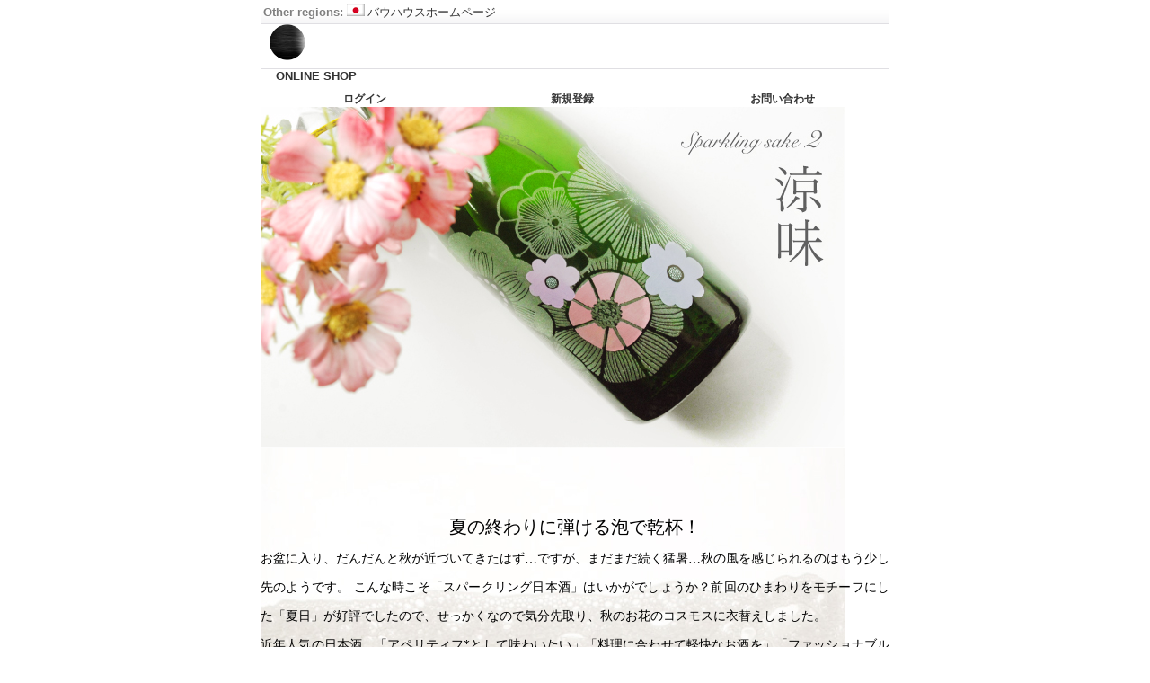

--- FILE ---
content_type: text/html; charset=UTF-8
request_url: https://sakeraku.ocnk.net/phone/page/1235
body_size: 13101
content:
<?xml version="1.0" encoding="UTF-8"?>
<!DOCTYPE html PUBLIC "-//W3C//DTD XHTML 1.0 Transitional//EN"
 "http://www.w3.org/TR/xhtml1/DTD/xhtml1-transitional.dtd">
<html lang="jp" xml:lang="jp" xmlns="http://www.w3.org/1999/xhtml">
<head>
  <meta http-equiv="content-type" content="text/html; charset=utf-8" />
  <meta http-equiv="content-style-type" content="text/css" />
  <meta http-equiv="content-script-type" content="text/javascript" />
  <title>the sakeraku. | スパークリングSAKE 涼味-MM - 酒楽。</title>
  <meta name="keywords" content="日本酒,ギフト,高級日本酒,,おすすめ,飲み比べ,おしゃれ,ギフトセット,人気,辛口,ギフトボックス,清酒,酒販売,純米大吟醸,純米大吟醸原酒,純米吟醸,純米吟醸原酒,純米酒,生酛純米,辛口酒,燗酒,秋田県岩手県新潟県,埼玉県,岐阜県,福井県,滋賀県,愛知県,三重県,和歌山県,兵庫県,島根県,山口県の蔵元,日本酒プロデュース,ブランディングデザイン,通販,微発泡,スパークリング,ワイン,おしゃれ,甘口,辛口,720ml,1800ml,廣田酒造店,佐藤酒造店（秋田）,佐藤酒造店（埼玉）,長谷川酒造,丹生酒造,美川酒造,渡辺酒造醸,金銀花酒造,澤田酒造,柴田酒造,山﨑,森喜酒造場,田端酒造,平井商店,一宮酒造,八千代酒造,天領酒造,蔵元やまだ,千代菊,岩村醸造,千古乃岩酒造,小町酒造,日本酒度,おすすめ,一升瓶,度数,酒器,ガラス,陶器,イベント,純米酒,清酒,酒,酒楽。,名古屋,愛知,瓶内発酵,sakeraku,フォトジェニック,photogenic,マーメイド,海,銀河,Milky Way,宇宙,惑星,写真家" />
  <meta name="description" content="今売れている日本酒「蔵女」。酒楽。the sakeraku. 日本酒 ギフト　蔵女のオンラインショップ「入口屋」。女性蔵元・女性杜氏の造った日本酒のオンラインショップです。国内では、唯一無二 のお酒を扱ったECサイト。扱い商品は、商標登録「蔵女」商標登録「the kurajo.」をメインブランドとし、蔵女シリーズでは、最高級シリーズの清酒、フラッグシップの「ブラックラベル」、世界基準の「蔵女JAPAN」、蔵女×びいどろ、日本伝統文様をデザインした「美N  プレミアム純米大吟醸、純米吟醸」、低価格シリーズ「the simple」、GINGAシリーズ、世界的有名な水中カメラマン 高橋玲子氏とのコラボシリーズ「Mermaid」、アーティストNARUMIとのコラボレーションシリーズ「KAORI TO MIMI 、陶芸家 青木良太氏とのコラボレーション「最高級純米大吟醸原酒」、漆塗師・武藤久由による漆を使用した最高級ボトルシリーズ、美濃焼とのコラボレーション「燗酒」シリーズなど、様々な日本酒を取り揃えています。


" />
  <meta name="viewport" content="width=device-width, initial-scale=1.0, minimum-scale=1.0, user-scalable=yes" />
  <meta name="apple-touch-fullscreen" content="YES" />
  <meta name="format-detection" content="telephone=no" />
<meta name="google-site-verification" content="jpDW_NfaKvg5OsRd4WzK9U_dfVXWRAbHoYeb-4gNlSo" />
<head><meta name="facebook-domain-verification" content="0cbj5w0p1kf2spc5f6guz47vfjibjc" /><head>

<link rel="shortcut icon" type="image/vnd.microsoft.icon" href="https://sakeraku.ocnk.net/data/sakeraku/image/favicon.ico">
<link rel="icon" type="image/vnd.microsoft.icon" href="https://sakeraku.ocnk.net/data/sakeraku/image/favicon.ico">
<link rel="apple-touch-icon" href="https://sakeraku.ocnk.net/data/sakeraku/image/apple-touch-icon-57x57.png">
<link rel="apple-touch-icon" href="https://sakeraku.ocnk.net/data/sakeraku/image/apple-touch-icon-60x60.png">
<link rel="apple-touch-icon" href="https://sakeraku.ocnk.net/data/sakeraku/image/apple-touch-icon-72x72.png">
<link rel="apple-touch-icon" href="https://sakeraku.ocnk.net/data/sakeraku/image/apple-touch-icon-76x76.png">
<link rel="apple-touch-icon" href="https://sakeraku.ocnk.net/data/sakeraku/image/apple-touch-icon-114x114.png">
<link rel="apple-touch-icon" href="https://sakeraku.ocnk.net/data/sakeraku/image/apple-touch-icon-120x120.png">
<link rel="apple-touch-icon" href="https://sakeraku.ocnk.net/data/sakeraku/image/apple-touch-icon-144x144.png">
<link rel="apple-touch-icon" href="https://sakeraku.ocnk.net/data/sakeraku/image/apple-touch-icon-152x152.png">
<link rel="apple-touch-icon" href="https://sakeraku.ocnk.net/data/sakeraku/image/apple-touch-icon-180x180.png">
<link rel="icon" type="image/png" href="https://sakeraku.ocnk.net/data/sakeraku/image/android-chrome-192x192.png">
<link rel="icon" type="image/png" href="https://sakeraku.ocnk.net/data/sakeraku/image/icon-48x48.png">
<link rel="icon" type="image/png" href="https://sakeraku.ocnk.net/data/sakeraku/image/icon-96x96.png">
<link rel="icon" type="image/png" href="https://sakeraku.ocnk.net/data/sakeraku/image/icon-160x160.png">
<link rel="icon" type="image/png" href="https://sakeraku.ocnk.net/data/sakeraku/image/icon-196x196.png">
<link rel="icon" type="image/png" href="https://sakeraku.ocnk.net/data/sakeraku/image/icon-16x16.png">
<link rel="icon" type="image/png" href="https://sakeraku.ocnk.net/data/sakeraku/image/icon-32x32.png">
<meta name="msapplication-TileColor">
<meta name="msapplication-TileImage">
  <link rel="alternate meta" type="application/rss+xml" title="RSS" href="https://sakeraku.ocnk.net/rss/rss.php" />
  <link rel="canonical" href="https://sakeraku.ocnk.net/phone/page/1235" />
  <link href="https://sakeraku.ocnk.net/phone/res/style01/style/common.css?1692667055" rel="stylesheet" type="text/css" media="all" />
  <link href="https://sakeraku.ocnk.net/phone/res/style21/style/template.css?1906251001" rel="stylesheet" type="text/css" media="all" />
  <link href="https://sakeraku.ocnk.net/phone/res/style01/style/jquery.fancybox.css?1401845524" rel="stylesheet" type="text/css" media="all" />
  <link href="https://sakeraku.ocnk.net/phone/data/sakeraku/phone/201702171942036e4d97.css?1767970050" rel="stylesheet" type="text/css" media="all" />
  <script type="text/javascript" src="https://sakeraku.ocnk.net/phone/res/style21/js/public/jquery.js"></script>
  <script src="https://sakeraku.ocnk.net/phone/res/style21/js/public/jquery.migrate-v1.js"></script>
  <script src="https://sakeraku.ocnk.net/phone/res/style21/js/public/jquery.migrate-v3.js"></script>
  <script type="text/javascript" src="https://sakeraku.ocnk.net/phone/res/style21/js/underscore.js?v=3"></script>
  <script type="text/javascript" src="https://sakeraku.ocnk.net/phone/res/style21/js/flipsnap.js"></script>
  <script type="text/javascript" src="https://sakeraku.ocnk.net/phone/res/style21/js/jquerypp.custom.js"></script>
  <script type="text/javascript" src="https://sakeraku.ocnk.net/phone/res/style21/js/pack/jquery.autoFitTextareaHeight-min.js?1453431092"></script>
  <script type="text/javascript" src="https://sakeraku.ocnk.net/phone/res/style21/js/pack/jquery.swipeList-min.js?1441333884"></script>
  <script type="text/javascript" src="https://sakeraku.ocnk.net/phone/res/style21/js/pack/product-min.js?1809281004"></script>
  <script type="text/javascript" src="https://sakeraku.ocnk.net/phone/res/style21/js/pack/jquery.collapser-min.js"></script>
  <script type="text/javascript" src="https://sakeraku.ocnk.net/phone/res/style21/js/pack/jquery.ocnkProducts-min.js?1441333897"></script>
  <script type="text/javascript" src="https://sakeraku.ocnk.net/phone/res/style21/js/pack/shared-tool-min.js?1625028313"></script>
  <script type="text/javascript" src="https://sakeraku.ocnk.net/phone/res/style21/js/jquery.mousewheel.js"></script>
  <script type="text/javascript" src="https://sakeraku.ocnk.net/phone/res/style21/js/jquery.fancybox.pack.js"></script>
  <script type="text/javascript" src="https://sakeraku.ocnk.net/phone/res/style21/js/smartphone.js?1575353001"></script>
</head>

<body class="free_page_body" id="free_page_1235">
<div id="container" class="jpn_version visitor">

<div id="copy" class="mobile_only">
    <div class="language">
        <div>
            <span class="language_title">Other regions:</span>
            <span class="flag">
                <a href="https://bauhaus-dessau.co.jp/"  class="nowrap"><span class="flagimage"><img src="https://sakeraku.ocnk.net/phone/res/style21/img/all/flag/flag_jp.gif" alt="バウハウスホームページ" width="20" height="13" border="0" /></span>バウハウスホームページ</a>
            </span>
        </div>
    </div>
</div>
<div id="header">
    <div class="shoplogo">
        <a href="https://sakeraku.ocnk.net/phone/"><img src="https://sakeraku.ocnk.net/phone/data/sakeraku/mobile/20250921_ccdcd8.png" width="200" height="40" border="0" alt="酒楽。" /></a>
    </div>
</div>

<div id="maincontents">
    <div class="search_free free_contents">
　
<a href="https://sakeraku.ocnk.net/phone/page/2206" target="_blank">ONLINE SHOP</a></p>
    </div>

    <div class="topnavi" id="guestmember">
        <ul>
            <li class="login">
                <a href="https://sakeraku.ocnk.net/phone/member-login">ログイン</a>
            </li>
            <li class="register"><a href="https://sakeraku.ocnk.net/phone/register" class="secure_link">新規登録</a></li>
            <li class="inquiry"><a href="https://sakeraku.ocnk.net/phone/contact" class="secure_link">お問い合わせ</a></li>
        </ul>
    </div>
    <div class="contents">
        <div class="free_page" id="pagemain">
            <h2>the sakeraku. | スパークリングSAKE 涼味-MM</h2>
            <div class="intitle_btn"><a href="https://sakeraku.ocnk.net/phone/">戻る</a></div>
            <img src="https://sakeraku.ocnk.net/data/sakeraku/image/SEASON/2020/2020_sparkling/cosmos/image_top_sm.jpg" />
<div style="position: relative;"><img src="https://sakeraku.ocnk.net/data/sakeraku/image/SEASON/2020/2020_sparkling/cosmos/image_back_sm.jpg" />
<div style="position: absolute; top : 10%; left:0%;">
<center><span class="title1c">
夏の終わりに弾ける泡で乾杯！</span></center>
<div class="text1c">
<div style=" margin-top:0px;">
お盆に入り、だんだんと秋が近づいてきたはず…ですが、まだまだ続く猛暑…秋の風を感じられるのはもう少し先のようです。
こんな時こそ「スパークリング日本酒」はいかがでしょうか？前回のひまわりをモチーフにした「夏日」が好評でしたので、せっかくなので気分先取り、秋のお花のコスモスに衣替えしました。<br>
近年人気の日本酒。「アペリティフ*として味わいたい」「料理に合わせて軽快なお酒を」「ファッショナブルに楽しめるように」「暑い夏に呑める日本酒」などのニーズが高まり、ここ数年で多くの蔵元が手がけるようになり、「酒楽。」では、岐阜県下呂市の天領酒造とのコラボで生まれました。
残暑を吹き飛ばすような、すっきりとした甘さが爽やかなお酒〈涼味〉。飛騨の清らかな水でつくられたお酒は、暑さを吹き飛ばしてくれそうです。<br>
ぜひ、喉で弾ける泡と一緒に秋の訪れを感じてください。<br><br>
*「アペリティフ（apéritif）」とは<br>
フランス語で夕食前に食欲を増進させる「食前酒」の意味。<br>
<center><img src="https://sakeraku.ocnk.net/data/sakeraku/image/SEASON/2020/2020_sparkling/cosmos/image_a.jpg"  /></center>
</div>
</div>
</div>
</div>
<div style="margin-top:500px;">
<center><span class="title1c"><span class="vertical">低アルコール・大甘口の<br>飲みやすさ</span></span></center></div>
<div class="text1c"><div style="margin-top:30px;">
通常、日本酒のアルコール度数は15度前後のものが普通です。でも、〈涼味〉はなんとアルコール度数わずか5度！これはビールと同じ度数なんです。
また、辛口度を表す日本酒度は-42度と大甘口ですが、酸度も高いのでただ甘いだけでなく、酸味も感じられるフルーティーな香り。冷蔵庫で冷やして飲めば
キリッとした味わいに。720ml入りなので食事と一緒にみんなで分けて飲みたいサイズです。おすすめの飲み方もご紹介します。</div></div>
<center>
<table style="margin-top:40px;">
<tr>
<td valign="top" width="315"><img src="https://sakeraku.ocnk.net/data/sakeraku/image/SEASON/2020/2020_sparkling/cosmos/image01-1_sm.jpg"  /><br>
<span class="text1c">いつもどおりに飲んでももちろん美味しいのですが、さらにお酒の風味を味あうための飲み方を紹介します。</span></td>
</td>
<td width="10px"></td>
<td valign="top" width="315"><img src="https://sakeraku.ocnk.net/data/sakeraku/image/SEASON/2020/2020_sparkling/cosmos/image01-2_sm.jpg"  /><br>
<span class="title2c">冷やして</span><br>
<span class="text1c">スパークリングはやっぱり冷たく飲みたい！冷やす温度により、スパークリング日本酒の味に変化が生まれます。冷やすことで後味がクリアになって、飲みやすく感じることもあります。グラスを同時に冷やして飲むのとさらに美味しくなりますよ！</span></td>
</tr>
<tr>
<td valign="top" width="315"><img src="https://sakeraku.ocnk.net/data/sakeraku/image/SEASON/2020/2020_sparkling/cosmos/image01-3_sm.jpg"  /><br>
<span class="title2c">ロックで</span><br>
<span class="text1c">ロックで飲むと、スパークリング日本酒本来の甘さを感じられます。氷を入れることでのどごしがより良くなるので、日本酒ビギナーにもおすすめです。一気に注ぐと氷がとけやすく味が薄くってしまうので、少しずつ注いでお楽しみください。</span></td>
<td width="10px"></td>
<td valign="top" width="315"><img src="https://sakeraku.ocnk.net/data/sakeraku/image/SEASON/2020/2020_sparkling/cosmos/image01-4_sm.jpg"  /><br>
<span class="title2c">フルーツを加えて</span><br>
<span class="text1c">そのままでも十分においしいですが、アレンジも◎。ライムやイチゴなど好みの果物をカットしてグラスに入れ、スパークリング日本酒を注げば、おしゃれなドリンクに。また、キウイや柑橘系のフルーツをミキサーでミックスしたり、冷凍フルーツを入れる方法もおすすめ。</span></td>
</tr>
</table>
<img src="https://sakeraku.ocnk.net/data/sakeraku/image/SEASON/2020/2020_sparkling/cosmos/image02_sm.jpg" style="margin-top:60px; margin-bottom:20px;" />
<div class="title2c">話題のアレンジ試してみました</div><br>
<div class="text1c"><div style="margin-top:0px;">巷で話題のアイス×日本酒アレンジ！スパークリング日本酒に合うものは…ということでアイスの実を入れてみました。フルーツより手軽にできますし、アイスの実が溶けてさらに甘くなっていくのでアルコール感が苦手な方でも楽しめそうです。
今回はピンクグレープフルーツ味を選びました。他の味とミックスしても美味しそう！</div></div>

<table style="margin-top:40px;">
<tr>
<td><img src="https://sakeraku.ocnk.net/data/sakeraku/image/SEASON/2020/2020_sparkling/cosmos/image03_sm.jpg" /><td>
<td width="5px"></td>
<td><img src="https://sakeraku.ocnk.net/data/sakeraku/image/SEASON/2020/2020_sparkling/cosmos/image03-1_sm.jpg" /></td>
</tr>
<tr height="5px"></tr>
<tr>
<td><img src="https://sakeraku.ocnk.net/data/sakeraku/image/SEASON/2020/2020_sparkling/cosmos/image03-2_sm.jpg" /><td>
<td width="5px"></td>
<td><img src="https://sakeraku.ocnk.net/data/sakeraku/image/SEASON/2020/2020_sparkling/cosmos/image03-3_sm.jpg" /><td>
</tr>
</table>

<div style="margin-top:120px;">
<center><span class="title1c"><span class="vertical">おうちで充実した<br>日本酒ライフを</span></span></center></div>
<img src="https://sakeraku.ocnk.net/data/sakeraku/image/SEASON/2020/2020_sparkling/cosmos/image04_sm.png" style="margin-top:30px"/>
<div class="text1c"><div style="margin-top:30px;">
アペリティフは「食前酒」の意味合いですが、夕食前にお酒を飲むだけの時間ではありません。暑い夏の一日の終わりに、ビジネスの顔からプライベートな顔へ、気持ちが切り替わるリラックスした時間の過ごし方です。忙しさのあまり、一日の中で心が落ち着く時間を取る事さえ忘れがちな現代社会。 アペリティフのようにゆったりとした日本酒を楽しむ時間を生活に取り入れてみてはいかがでしょうか。夏バテした体にシュワッと癒しを！暑い夏の一日の終わりのひと時がさらに充実した時間になりますよ。 </div></div>
<img src="https://sakeraku.ocnk.net/data/sakeraku/image/SEASON/2020/2020_sparkling/cosmos/image05_sm.png" style="margin-top:30px"/>


<div style="margin-top:120px;">
<center><span class="title1c"><span class="vertical">モチーフは可憐な<br>コスモスの花</span></span></center></div>
<img src="https://sakeraku.ocnk.net/data/sakeraku/image/SEASON/2020/2020_sparkling/cosmos/image06_sm.png" style="margin-top:30px"/>
<div class="text1c"><div style="margin-top:30px;">
「秩序」や「美」を表すギリシャ語の「kosmosコスモス」に由来するコスモスは、そのときに示唆した多くの意味が、そのまま花言葉になりました。全体の花言葉は「調和」です。ピンクのコスモスの花言葉は、「乙女の純潔」「乙女の真心」「謙虚」「調和」です。夏から秋へと季節が移る中、少女から大人へと成長していく乙女の謙虚で一途な想い、自然と調和する美しい姿がそのまま花言葉になりました。 移ろいゆく季節をボトルでも感じていただきたいとの思いからデザインされました。 </div></div>


<div style="margin-top:120px;">
<center><span class="title1c"><span class="vertical">米・水・人に<br>こだわった日本酒</span></span></center></div>
<img src="https://sakeraku.ocnk.net/data/sakeraku/image/SEASON/2020/2020_sparkling/SMART/image10_sm.jpg" style="margin-top:30px;" />
<div class="title2c"><div style="margin-top:30px;">下呂 馬瀬川上流の清らかな水を<br>組み上げた美しい日本酒</div></div>
<div class="text1c"><div style="margin-top:30px;">飛騨山脈からの地下水を地下30メートルから汲み上げた正真正銘100％天然水を使用しています。このお水は軟水で日本酒造りには最適な、天然の無菌水です。
蔵の前にはその水を楽しんでいただける深井戸水を設置し地元の方々に親しまれています。 </div></div>
<img src="https://sakeraku.ocnk.net/data/sakeraku/image/SEASON/2020/2020_sparkling/SMART/image11_sm.jpg" style="margin-top:30px;" />
<div class="title2c"><div style="margin-top:30px;">飛騨のお酒を造る天領</div></div>
<div class="text1c"><div style="margin-top:30px;">近江日野（現在の滋賀県日野市）上野田にて家を興す。蒲生氏郷公の家臣として近江地方で地盤を築き、日野屋佐兵衛と称し江戸時代の初め頃（1680年と伝えられています）から江州日野から本州一円を巡って行商をしていました。
その後、飛騨に商いのため出店を構え、飛騨の人情の細やかさ、自然の美しさ、風俗の麗しさに魅かれて、この地に住み着き、物品販売のかたわら日本酒造りを行いはじめました。<br>
明治時代になって酒造業を家業として行うようになり、昭和3１年「天領酒造株式会社」として法人化し現在に至っています。
飛騨の自然を愛し、人情を愛した日野屋佐兵衛の心意気を現代八代目まで脈々と受け継ぎ、飛騨の自然の恵みで育った酒造好適米「ひだほまれ」、飛騨山脈からの地下水をもちい、自家精米にこだわり、飛騨の酒を造る天領へと成長を続けています。  </div></div></div>



<div style="margin-top:120px;">
<table>
<tr>
<td>
<div class="text3c">
品名　　　　　　涼味（微発泡）<br>

内容量　　　　　720ml<br>

原材料名　　　　米（国産）、<br>
　　　　　　　　米こうじ（国産米）<br>

原材米　　　　　国産米（岐阜県産）<br>
　　　　　　　　ひだほまれ100%使用<br>

精米歩合　　　　65%<br>

日本酒度　　　　-42<br>

酸度　　　　　　4.5<br>

アルコール分　　5.0度</td>
<td width="20px"></td>
<td><img src="https://sakeraku.ocnk.net/data/sakeraku/image/SEASON/2020/2020_sparkling/cosmos/image_kiri_sm.png" /></td>
</tr>
</table>
</div></div>
<img src="https://sakeraku.ocnk.net/data/sakeraku/image/SEASON/2020/2020_sparkling/cosmos/image07_sm.png" style="margin-top:0px;" />

<center>
<div style="margin-top:120px;">
<center><span class="title1c"><span class="vertical">嬉しい特典<br>ついてきます</span></span></center></div>
<img src="https://sakeraku.ocnk.net/data/sakeraku/image/SEASON/2020/2020_sparkling/cosmos/image08_sm.png" style="margin-top:30px"/>
<div class="title1c"><div style="margin-top:30px;"><center>ハンカチがセットに</div></div>
<div class="text1c"><div style="margin-top:30px;">涼しげな綿100%素材のハンカチ 。20cm×20cmの使いやすいサイズです。キャップ部分に巻いたり、コースターとして使ったりなどなど。使い方はいろいろです。テーブルを華やかにしてくれます。 
</div></div>
<img src="https://sakeraku.ocnk.net/data/sakeraku/image/SEASON/2020/2020_sparkling/cosmos/image09_sm.png" style="margin-top:40px"/>
<div class="title1c"><div style="margin-top:30px;"><center>2本以上購入で<br>ミニシャンパングラスプレゼント！</div></div>
<div class="text1c"><div style="margin-top:30px;">[材質] アクリル樹脂・PET　<br>
[サイズ] 90×90×295mm　<br>
[容量] 175ml<br>
※色はお選びいただけません
</div></div>

<div style="margin-top:60px;">
<span class="text1c">実は　</span><span class="title1c">5個セットあります。</span><br>
<span class="text1c"><div style="margin-top:30px;">ホームパーティーやちょっとした集まりに。空間を鮮やかに彩ります。収納に困らないコンパクトなデザインがポイント。<br>他にも金属加工品の一大産地として知られるものづくりの街、新潟 燕三条の佐藤金属興業株式会社とコラボした面白い酒器を扱っています。<br>
冷やも燗も楽しめる酒器たち。ぜひのぞいてみてください。<br><br></div></span>
<a href="/phone/page/1206"><img src="https://sakeraku.ocnk.net/data/sakeraku/image/SEASON/2020/2020_sparkling/cosmos/image_glass_sm.jpg" style="margin-top:20px"/></a>


<div style="padding: 10px; margin-top: 120px; margin-bottom:0px; text-align:center; border: 1px solid #deccd7; background-color: #deccd7;">
    <span class="title2c">ご予約受付締め切り</span>　<span class="title1c">8月31日（月）</span>
</div> 
<div style="padding: 10px; margin-top:0px; margin-bottom: 60px; text-align:center; border: 5px double #deccd7; background-color: #fff;">
<span class="title2c">このページからご購入の方限定</span><br>
<span class="title1c">2セット以上ご購入で10%OFF！</span>
</div> 

<img src="https://sakeraku.ocnk.net/data/sakeraku/image/SEASON/2020/2020_sparkling/cosmos/image10_sm.png" style="margin-bottom:40px;"/>
<span class="title2c">スパークリング日本酒 涼味（りょうみ）<br>
1本　<span class="title1c">2,126円</span>（税込）</span>


<a href="https://sakeraku.ocnk.net/product/1462"><div class="hoverc">ご購入はこちら</div></a>


<span class="text1c">
<center>
<!--ショッピングについてここから-->
<div style="margin-top:100px; line-height:20px; font-size:13px">
<table border  height="500" bgcolor="#f5f5f5" bordercolor="#f5f5f5">
<tr><td>
<div style="font-size:18px; margin-top:20px; margin-bottom:15px">
<center><b>ご注文について</b></center></div>
<hr width="300px" color="#000">
<div style="padding-left:20px">
<b>ご注文の締め切り</b><br>
<span style="color:#f4b4d0"><b>8月31日（月）</b></span><br>
</div>
<hr width="300px" color="#000">
<div style="padding-left:20px">
<b>お届け</b><br>
<span style="color:#f4b4d0"><b>お届け日、時間帯は<br>
指定できませんのでご注意ください。</b></span>
</div>
<hr width="300px" color="#000">
<div style="padding-left:20px">
<b>送料</b><br />
<span style="color:#f4b4d0"><b>ご購入セット数により<br>
送料が異なりますのでご注意ください。</span><br>
◎<b>949円〜</b>の送料（北海道、沖縄除く）で<br>
　お届けします。<br>
◎送料を含めた最終金額をご購入後、<br>
　メールにてお伝えします。<br>
◎北海道、沖縄は+560円の別途送料がかかります。<br>
　離島などお届けできない地域がございます。<br>
◎常温でお届けいたします。
</div>
<hr width="300px" color="#000">
<div style="padding-left:20px">
<b>お支払い</b><br />
<span style="color:#f4b4d0"><b>クレジットカード、銀行振込、代金引換が<br>
ご利用いただけます。</span><br>
◎ご依頼主様とお届け先が異なる場合は<br>
　クレジットカード払い、銀行振込を<br>
　ご指定ください。<br>
◎お支払い方法については、<br>
　<u><a href="/phone/page/1059"><span style="color:#0096d2">ショッピングガイド</span></a></u>をご覧ください。
</div>
<hr width="300px" color="#BDBDBD">
</tr></td></table></div>
<!--ショッピングについてここまで-->
<br>

        </div><!-- //#pagemain -->
    </div><!-- //.contents -->
</div><!-- //#maincontents -->

<script type="text/javascript">
//<![CDATA[
var xmlUrl = "https://sakeraku.ocnk.net/phone/xml.php";
var CURPLACE = 'page';
globalObj.calendarLastUpdate = '1765707446';

//onload event
function initDocument()
{
}
//]]>
</script>

<script type="text/javascript">
//<![CDATA[
var xmlUrl = "https://sakeraku.ocnk.net/phone" + "/xml.php";
var OK_icon_src = 'https://sakeraku.ocnk.net/phone/res/style21/img/all/check.gif';
var NG_icon_src = 'https://sakeraku.ocnk.net/phone/res/style21/img/all/error.gif';
var CURPLACE = 'page';
globalObj.pcsite = 'https://sakeraku.ocnk.net';
globalObj.pcsite = (!pcsite) ? globalObj.pcsite : globalObj.pcUrl(globalObj.pcsite, pcsite);
globalObj.home = 'https://sakeraku.ocnk.net/phone';
globalObj.b = 'https://sakeraku.ocnk.net/phone';
globalObj.subCategorySelectDefaultLabel = '全商品';
globalObj.productCategoryNames = {"4":{"id":"4","name":"the premium_utsuwa","photo":null,"photo_url":null,"photo_width":60,"photo_height":60,"display_photo_in_header_nav":"t","display_photo_in_side_nav":"t","display_photo_in_product_list":"t","order":0},"17":{"id":"17","name":"the kuramoto_waza\uff08\u5929\u9818\uff09","photo":null,"photo_url":null,"photo_width":60,"photo_height":60,"display_photo_in_header_nav":"t","display_photo_in_side_nav":"t","display_photo_in_product_list":"t","order":1},"19":{"id":"19","name":"the kuramoto_waza\uff08\u5343\u4ee3\u83ca\uff09","photo":null,"photo_url":null,"photo_width":60,"photo_height":60,"display_photo_in_header_nav":"t","display_photo_in_side_nav":"t","display_photo_in_product_list":"t","order":2},"20":{"id":"20","name":"the kuramoto_waza\uff08\u3084\u307e\u3060\uff09","photo":null,"photo_url":null,"photo_width":60,"photo_height":60,"display_photo_in_header_nav":"t","display_photo_in_side_nav":"t","display_photo_in_product_list":"t","order":3},"27":{"id":"27","name":"the kuramoto_waza\uff08\u85e4\u5c45\u672c\u5bb6\uff09","photo":null,"photo_url":null,"photo_width":60,"photo_height":60,"display_photo_in_header_nav":"t","display_photo_in_side_nav":"t","display_photo_in_product_list":"t","order":4},"22":{"id":"22","name":"the kuramoto_yawara\uff08\u5ca9\u6751\uff09","photo":null,"photo_url":null,"photo_width":60,"photo_height":60,"display_photo_in_header_nav":"t","display_photo_in_side_nav":"t","display_photo_in_product_list":"t","order":5},"23":{"id":"23","name":"the kuramoto_yawara\uff08\u82b1\u306e\u821e\uff09","photo":null,"photo_url":null,"photo_width":60,"photo_height":60,"display_photo_in_header_nav":"t","display_photo_in_side_nav":"t","display_photo_in_product_list":"t","order":6},"24":{"id":"24","name":"the kuramoto_yawara\uff08\u5c0f\u753a\uff09","photo":null,"photo_url":null,"photo_width":60,"photo_height":60,"display_photo_in_header_nav":"t","display_photo_in_side_nav":"t","display_photo_in_product_list":"t","order":7},"25":{"id":"25","name":"the kuramoto_yawara\uff08\u3084\u307e\u3060\uff09","photo":null,"photo_url":null,"photo_width":60,"photo_height":60,"display_photo_in_header_nav":"t","display_photo_in_side_nav":"t","display_photo_in_product_list":"t","order":8},"26":{"id":"26","name":"the kuramoto_yawara\uff08\u5343\u4ee3\u83ca\uff09","photo":null,"photo_url":null,"photo_width":60,"photo_height":60,"display_photo_in_header_nav":"t","display_photo_in_side_nav":"t","display_photo_in_product_list":"t","order":9},"12":{"id":"12","name":"the kuramoto\uff08\u5343\u53e4\u4e43\u5ca9\uff09","photo":null,"photo_url":null,"photo_width":60,"photo_height":60,"display_photo_in_header_nav":"t","display_photo_in_side_nav":"t","display_photo_in_product_list":"t","order":10},"18":{"id":"18","name":"the kuramoto\uff08\u5343\u4ee3\u83ca\uff09","photo":null,"photo_url":null,"photo_width":60,"photo_height":60,"display_photo_in_header_nav":"t","display_photo_in_side_nav":"t","display_photo_in_product_list":"t","order":11},"21":{"id":"21","name":"the kuramoto\uff08\u3084\u307e\u3060\uff09","photo":null,"photo_url":null,"photo_width":60,"photo_height":60,"display_photo_in_header_nav":"t","display_photo_in_side_nav":"t","display_photo_in_product_list":"t","order":12},"28":{"id":"28","name":"the kurajo\uff08\u6e21\u8fba\uff09","photo":null,"photo_url":null,"photo_width":60,"photo_height":60,"display_photo_in_header_nav":"t","display_photo_in_side_nav":"t","display_photo_in_product_list":"t","order":13},"29":{"id":"29","name":"the kurajo\uff08\u5409\u7530\uff09","photo":null,"photo_url":null,"photo_width":60,"photo_height":60,"display_photo_in_header_nav":"t","display_photo_in_side_nav":"t","display_photo_in_product_list":"t","order":14},"30":{"id":"30","name":"the kurajo\uff08\u9577\u8c37\u5ddd\uff09","photo":null,"photo_url":null,"photo_width":60,"photo_height":60,"display_photo_in_header_nav":"t","display_photo_in_side_nav":"t","display_photo_in_product_list":"t","order":15},"31":{"id":"31","name":"the kurajo\uff08\u91d1\u9280\u82b1\uff09","photo":null,"photo_url":null,"photo_width":60,"photo_height":60,"display_photo_in_header_nav":"t","display_photo_in_side_nav":"t","display_photo_in_product_list":"t","order":16},"32":{"id":"32","name":"the kurajo\uff08\u6fa4\u7530\uff09","photo":null,"photo_url":null,"photo_width":60,"photo_height":60,"display_photo_in_header_nav":"t","display_photo_in_side_nav":"t","display_photo_in_product_list":"t","order":17},"33":{"id":"33","name":"the kurajo\uff08\u65ed\u65e5\uff09","photo":null,"photo_url":null,"photo_width":60,"photo_height":60,"display_photo_in_header_nav":"t","display_photo_in_side_nav":"t","display_photo_in_product_list":"t","order":18},"34":{"id":"34","name":"the kurajo\uff08\u5c71\u5d0e\uff09","photo":null,"photo_url":null,"photo_width":60,"photo_height":60,"display_photo_in_header_nav":"t","display_photo_in_side_nav":"t","display_photo_in_product_list":"t","order":19},"35":{"id":"35","name":"the kurajo\uff08\u68ee\u559c\uff09","photo":null,"photo_url":null,"photo_width":60,"photo_height":60,"display_photo_in_header_nav":"t","display_photo_in_side_nav":"t","display_photo_in_product_list":"t","order":20},"36":{"id":"36","name":"the kurajo\uff08\u7530\u7aef\uff09","photo":null,"photo_url":null,"photo_width":60,"photo_height":60,"display_photo_in_header_nav":"t","display_photo_in_side_nav":"t","display_photo_in_product_list":"t","order":21},"37":{"id":"37","name":"the kurajo\uff08\u4f50\u85e4\uff09","photo":null,"photo_url":null,"photo_width":60,"photo_height":60,"display_photo_in_header_nav":"t","display_photo_in_side_nav":"t","display_photo_in_product_list":"t","order":22},"38":{"id":"38","name":"the kurajo\uff08\u5e73\u4e95\uff09","photo":null,"photo_url":null,"photo_width":60,"photo_height":60,"display_photo_in_header_nav":"t","display_photo_in_side_nav":"t","display_photo_in_product_list":"t","order":23},"39":{"id":"39","name":"the kurajo\uff08\u516b\u5343\u4ee3\uff09","photo":null,"photo_url":null,"photo_width":60,"photo_height":60,"display_photo_in_header_nav":"t","display_photo_in_side_nav":"t","display_photo_in_product_list":"t","order":24},"40":{"id":"40","name":"the kurajo\uff08\u67f4\u7530\uff09","photo":null,"photo_url":null,"photo_width":60,"photo_height":60,"display_photo_in_header_nav":"t","display_photo_in_side_nav":"t","display_photo_in_product_list":"t","order":25},"41":{"id":"41","name":"the kurajo\uff08\u4e00\u5bae\uff09","photo":null,"photo_url":null,"photo_width":60,"photo_height":60,"display_photo_in_header_nav":"t","display_photo_in_side_nav":"t","display_photo_in_product_list":"t","order":26},"42":{"id":"42","name":"FIRST CLASS","photo":null,"photo_url":null,"photo_width":60,"photo_height":60,"display_photo_in_header_nav":"t","display_photo_in_side_nav":"t","display_photo_in_product_list":"t","order":27},"43":{"id":"43","name":"PREMIUM","photo":null,"photo_url":null,"photo_width":60,"photo_height":60,"display_photo_in_header_nav":"t","display_photo_in_side_nav":"t","display_photo_in_product_list":"t","order":28},"44":{"id":"44","name":"OLD","photo":null,"photo_url":null,"photo_width":60,"photo_height":60,"display_photo_in_header_nav":"t","display_photo_in_side_nav":"t","display_photo_in_product_list":"t","order":29},"45":{"id":"45","name":"2019_St,Valentine bottle","photo":null,"photo_url":null,"photo_width":60,"photo_height":60,"display_photo_in_header_nav":"t","display_photo_in_side_nav":"t","display_photo_in_product_list":"t","order":30},"46":{"id":"46","name":"\u8535\u5143PREMIUM","photo":null,"photo_url":null,"photo_width":60,"photo_height":60,"display_photo_in_header_nav":"t","display_photo_in_side_nav":"t","display_photo_in_product_list":"t","order":31},"47":{"id":"47","name":"\u8535\u5973PREMIUM","photo":null,"photo_url":null,"photo_width":60,"photo_height":60,"display_photo_in_header_nav":"t","display_photo_in_side_nav":"t","display_photo_in_product_list":"t","order":32},"48":{"id":"48","name":"\u30aa\u30ea\u30b8\u30ca\u30eb\u30e9\u30d9\u30eb","photo":null,"photo_url":null,"photo_width":60,"photo_height":60,"display_photo_in_header_nav":"t","display_photo_in_side_nav":"t","display_photo_in_product_list":"t","order":33},"49":{"id":"49","name":"2019_Whiteday bottle","photo":null,"photo_url":null,"photo_width":60,"photo_height":60,"display_photo_in_header_nav":"t","display_photo_in_side_nav":"t","display_photo_in_product_list":"t","order":34},"50":{"id":"50","name":"\u30aa\u30ea\u30b8\u30ca\u30eb\u30ae\u30d5\u30c8","photo":null,"photo_url":null,"photo_width":60,"photo_height":60,"display_photo_in_header_nav":"t","display_photo_in_side_nav":"t","display_photo_in_product_list":"t","order":35},"51":{"id":"51","name":"\u30aa\u30ea\u30b8\u30ca\u30eb\u30ae\u30d5\u30c8_\u304a\u624b\u6e21\u3057","photo":null,"photo_url":null,"photo_width":60,"photo_height":60,"display_photo_in_header_nav":"t","display_photo_in_side_nav":"t","display_photo_in_product_list":"t","order":36},"52":{"id":"52","name":"\u30aa\u30ea\u30b8\u30ca\u30eb\u30ae\u30d5\u30c8_\u5148\u3055\u307e\u76f4\u9001","photo":null,"photo_url":null,"photo_width":60,"photo_height":60,"display_photo_in_header_nav":"t","display_photo_in_side_nav":"t","display_photo_in_product_list":"t","order":37},"53":{"id":"53","name":"URUSHI_FIRST-kurajyo","photo":null,"photo_url":null,"photo_width":60,"photo_height":60,"display_photo_in_header_nav":"t","display_photo_in_side_nav":"t","display_photo_in_product_list":"t","order":38},"54":{"id":"54","name":"FIRST CLASS_the kurajo._URUSHI","photo":null,"photo_url":null,"photo_width":60,"photo_height":60,"display_photo_in_header_nav":"t","display_photo_in_side_nav":"t","display_photo_in_product_list":"t","order":39},"55":{"id":"55","name":"2019_Father\u0027s Day","photo":null,"photo_url":null,"photo_width":60,"photo_height":60,"display_photo_in_header_nav":"t","display_photo_in_side_nav":"t","display_photo_in_product_list":"t","order":40},"56":{"id":"56","name":"OYAJI NO CUP SAKE","photo":null,"photo_url":null,"photo_width":60,"photo_height":60,"display_photo_in_header_nav":"t","display_photo_in_side_nav":"t","display_photo_in_product_list":"t","order":41},"57":{"id":"57","name":"JAPANESE TRADITIONAL PATTERN","photo":null,"photo_url":null,"photo_width":60,"photo_height":60,"display_photo_in_header_nav":"t","display_photo_in_side_nav":"t","display_photo_in_product_list":"t","order":42},"58":{"id":"58","name":"2019_STARS","photo":null,"photo_url":null,"photo_width":60,"photo_height":60,"display_photo_in_header_nav":"t","display_photo_in_side_nav":"t","display_photo_in_product_list":"t","order":43},"59":{"id":"59","name":"\u8535\u5143\u30b9\u30bf\u30f3\u30c0\u30fc\u30c9","photo":null,"photo_url":null,"photo_width":60,"photo_height":60,"display_photo_in_header_nav":"t","display_photo_in_side_nav":"t","display_photo_in_product_list":"t","order":44},"60":{"id":"60","name":"\u8535\u5973\u30b9\u30bf\u30f3\u30c0\u30fc\u30c9","photo":null,"photo_url":null,"photo_width":60,"photo_height":60,"display_photo_in_header_nav":"t","display_photo_in_side_nav":"t","display_photo_in_product_list":"t","order":45},"61":{"id":"61","name":"\u7d14\u7c73\u5927\u541f\u91b8\u30d5\u30a1\u30fc\u30b9\u30c8","photo":null,"photo_url":null,"photo_width":60,"photo_height":60,"display_photo_in_header_nav":"t","display_photo_in_side_nav":"t","display_photo_in_product_list":"t","order":46},"62":{"id":"62","name":"2019_White Xmas","photo":null,"photo_url":null,"photo_width":60,"photo_height":60,"display_photo_in_header_nav":"t","display_photo_in_side_nav":"t","display_photo_in_product_list":"t","order":47},"63":{"id":"63","name":"2020_\u5e74\u8cc0\u9650\u5b9a\u9152","photo":null,"photo_url":null,"photo_width":60,"photo_height":60,"display_photo_in_header_nav":"t","display_photo_in_side_nav":"t","display_photo_in_product_list":"t","order":48},"64":{"id":"64","name":"VAKENTINE\u9650\u5b9a\u9152_2020","photo":null,"photo_url":null,"photo_width":60,"photo_height":60,"display_photo_in_header_nav":"t","display_photo_in_side_nav":"t","display_photo_in_product_list":"t","order":49},"65":{"id":"65","name":"2020_\u306b\u3054\u308a\u3055\u304f\u3089","photo":null,"photo_url":null,"photo_width":60,"photo_height":60,"display_photo_in_header_nav":"t","display_photo_in_side_nav":"t","display_photo_in_product_list":"t","order":50},"66":{"id":"66","name":"\u696d\u52d9\u7528\u8ca9\u58f2","photo":null,"photo_url":null,"photo_width":60,"photo_height":60,"display_photo_in_header_nav":"t","display_photo_in_side_nav":"t","display_photo_in_product_list":"t","order":51},"67":{"id":"67","name":"2020_3\u3064\u306e\u3055\u304f\u3089","photo":null,"photo_url":null,"photo_width":60,"photo_height":60,"display_photo_in_header_nav":"t","display_photo_in_side_nav":"t","display_photo_in_product_list":"t","order":52},"68":{"id":"68","name":"Xmas 2018","photo":null,"photo_url":null,"photo_width":60,"photo_height":60,"display_photo_in_header_nav":"t","display_photo_in_side_nav":"t","display_photo_in_product_list":"t","order":53},"69":{"id":"69","name":"2019 new year","photo":null,"photo_url":null,"photo_width":60,"photo_height":60,"display_photo_in_header_nav":"t","display_photo_in_side_nav":"t","display_photo_in_product_list":"t","order":54},"70":{"id":"70","name":"2020_\u30a4\u30fc\u30b9\u30bf\u30fc","photo":null,"photo_url":null,"photo_width":60,"photo_height":60,"display_photo_in_header_nav":"t","display_photo_in_side_nav":"t","display_photo_in_product_list":"t","order":55},"71":{"id":"71","name":"2020_\u30a4\u30fc\u30b9\u30bf\u30fcA","photo":null,"photo_url":null,"photo_width":60,"photo_height":60,"display_photo_in_header_nav":"t","display_photo_in_side_nav":"t","display_photo_in_product_list":"t","order":56},"72":{"id":"72","name":"Mother\u2019s day2020","photo":null,"photo_url":null,"photo_width":60,"photo_height":60,"display_photo_in_header_nav":"t","display_photo_in_side_nav":"t","display_photo_in_product_list":"t","order":57},"73":{"id":"73","name":"Father\u0027s day2020","photo":null,"photo_url":null,"photo_width":60,"photo_height":60,"display_photo_in_header_nav":"t","display_photo_in_side_nav":"t","display_photo_in_product_list":"t","order":58},"74":{"id":"74","name":"the kurajo_first love","photo":null,"photo_url":null,"photo_width":60,"photo_height":60,"display_photo_in_header_nav":"t","display_photo_in_side_nav":"t","display_photo_in_product_list":"t","order":59},"75":{"id":"75","name":"Red sun","photo":null,"photo_url":null,"photo_width":60,"photo_height":60,"display_photo_in_header_nav":"t","display_photo_in_side_nav":"t","display_photo_in_product_list":"t","order":60},"76":{"id":"76","name":"2020_W","photo":null,"photo_url":null,"photo_width":60,"photo_height":60,"display_photo_in_header_nav":"t","display_photo_in_side_nav":"t","display_photo_in_product_list":"t","order":61},"77":{"id":"77","name":"\u30c6\u30ad\u30b9\u30bf\u30a4\u30eb\u30e9\u30d9\u30eb2020","photo":null,"photo_url":null,"photo_width":60,"photo_height":60,"display_photo_in_header_nav":"t","display_photo_in_side_nav":"t","display_photo_in_product_list":"t","order":62},"78":{"id":"78","name":"\u30c7\u30b6\u30fc\u30c8SAKE","photo":null,"photo_url":null,"photo_width":60,"photo_height":60,"display_photo_in_header_nav":"t","display_photo_in_side_nav":"t","display_photo_in_product_list":"t","order":63},"79":{"id":"79","name":"\u30b9\u30d1\u30fc\u30af\u30ea\u30f3\u30b0SAKE2020","photo":null,"photo_url":null,"photo_width":60,"photo_height":60,"display_photo_in_header_nav":"t","display_photo_in_side_nav":"t","display_photo_in_product_list":"t","order":64},"80":{"id":"80","name":"W_\u9152\u5668","photo":null,"photo_url":null,"photo_width":60,"photo_height":60,"display_photo_in_header_nav":"t","display_photo_in_side_nav":"t","display_photo_in_product_list":"t","order":65},"82":{"id":"82","name":"\u9152\u697d\u3002\u306e\u71d7\u9152","photo":null,"photo_url":null,"photo_width":60,"photo_height":60,"display_photo_in_header_nav":"t","display_photo_in_side_nav":"t","display_photo_in_product_list":"t","order":73},"83":{"id":"83","name":"TASTING BAR SAKE HISAYA LOUNGE","photo":null,"photo_url":null,"photo_width":60,"photo_height":60,"display_photo_in_header_nav":"t","display_photo_in_side_nav":"t","display_photo_in_product_list":"t","order":74},"84":{"id":"84","name":"the kurajo prototype","photo":null,"photo_url":null,"photo_width":60,"photo_height":60,"display_photo_in_header_nav":"t","display_photo_in_side_nav":"t","display_photo_in_product_list":"t","order":75},"85":{"id":"85","name":"the kurajo_Black paper label","photo":null,"photo_url":null,"photo_width":60,"photo_height":60,"display_photo_in_header_nav":"t","display_photo_in_side_nav":"t","display_photo_in_product_list":"t","order":76},"86":{"id":"86","name":"\u3042\u3084\u306e\u304a\u9152","photo":null,"photo_url":null,"photo_width":60,"photo_height":60,"display_photo_in_header_nav":"t","display_photo_in_side_nav":"t","display_photo_in_product_list":"t","order":77},"87":{"id":"87","name":"WAZA \u4e8c\u6b21\u767a\u9175","photo":null,"photo_url":null,"photo_width":60,"photo_height":60,"display_photo_in_header_nav":"t","display_photo_in_side_nav":"t","display_photo_in_product_list":"t","order":78},"88":{"id":"88","name":"WAZA \u5fae\u767a\u6ce1","photo":null,"photo_url":null,"photo_width":60,"photo_height":60,"display_photo_in_header_nav":"t","display_photo_in_side_nav":"t","display_photo_in_product_list":"t","order":79},"89":{"id":"89","name":"\u30c6\u30ad\u30b9\u30bf\u30a4\u30eb\u30e9\u30d9\u30eb2021","photo":null,"photo_url":null,"photo_width":60,"photo_height":60,"display_photo_in_header_nav":"t","display_photo_in_side_nav":"t","display_photo_in_product_list":"t","order":80},"90":{"id":"90","name":"Ginga -Milky way-","photo":null,"photo_url":null,"photo_width":60,"photo_height":60,"display_photo_in_header_nav":"t","display_photo_in_side_nav":"t","display_photo_in_product_list":"t","order":81},"91":{"id":"91","name":"\u9752\u6728\u826f\u592a\u306e\u9152\u5668","photo":null,"photo_url":null,"photo_width":60,"photo_height":60,"display_photo_in_header_nav":"t","display_photo_in_side_nav":"t","display_photo_in_product_list":"t","order":82},"92":{"id":"92","name":"2020_\u3055\u304f\u3089\u9152","photo":null,"photo_url":null,"photo_width":60,"photo_height":60,"display_photo_in_header_nav":"t","display_photo_in_side_nav":"t","display_photo_in_product_list":"t","order":83},"93":{"id":"93","name":"UMESAKE","photo":null,"photo_url":null,"photo_width":60,"photo_height":60,"display_photo_in_header_nav":"t","display_photo_in_side_nav":"t","display_photo_in_product_list":"t","order":84},"94":{"id":"94","name":"Happy Mother\u0027s day 2021","photo":null,"photo_url":null,"photo_width":60,"photo_height":60,"display_photo_in_header_nav":"t","display_photo_in_side_nav":"t","display_photo_in_product_list":"t","order":85},"95":{"id":"95","name":"Father\u0027s day2021","photo":null,"photo_url":null,"photo_width":60,"photo_height":60,"display_photo_in_header_nav":"t","display_photo_in_side_nav":"t","display_photo_in_product_list":"t","order":86},"96":{"id":"96","name":"Aperitivo","photo":null,"photo_url":null,"photo_width":60,"photo_height":60,"display_photo_in_header_nav":"t","display_photo_in_side_nav":"t","display_photo_in_product_list":"t","order":87},"97":{"id":"97","name":"apericena","photo":null,"photo_url":null,"photo_width":60,"photo_height":60,"display_photo_in_header_nav":"t","display_photo_in_side_nav":"t","display_photo_in_product_list":"t","order":88},"98":{"id":"98","name":"standard","photo":null,"photo_url":null,"photo_width":60,"photo_height":60,"display_photo_in_header_nav":"t","display_photo_in_side_nav":"t","display_photo_in_product_list":"t","order":89},"99":{"id":"99","name":"\u30d7\u30ec\u30df\u30a2\u30e0\u7d14\u7c73\u5927\u541f\u91b8 \u7d14\u7c73\u541f\u91b8","photo":null,"photo_url":null,"photo_width":60,"photo_height":60,"display_photo_in_header_nav":"t","display_photo_in_side_nav":"t","display_photo_in_product_list":"t","order":90},"100":{"id":"100","name":"cute","photo":null,"photo_url":null,"photo_width":60,"photo_height":60,"display_photo_in_header_nav":"t","display_photo_in_side_nav":"t","display_photo_in_product_list":"t","order":91},"101":{"id":"101","name":"HAMON","photo":null,"photo_url":null,"photo_width":60,"photo_height":60,"display_photo_in_header_nav":"t","display_photo_in_side_nav":"t","display_photo_in_product_list":"t","order":92},"102":{"id":"102","name":"Mermaid","photo":null,"photo_url":null,"photo_width":60,"photo_height":60,"display_photo_in_header_nav":"t","display_photo_in_side_nav":"t","display_photo_in_product_list":"t","order":93},"103":{"id":"103","name":"Ginga_tokubetsuhen","photo":null,"photo_url":null,"photo_width":60,"photo_height":60,"display_photo_in_header_nav":"t","display_photo_in_side_nav":"t","display_photo_in_product_list":"t","order":94},"104":{"id":"104","name":"Merry Party","photo":null,"photo_url":null,"photo_width":60,"photo_height":60,"display_photo_in_header_nav":"t","display_photo_in_side_nav":"t","display_photo_in_product_list":"t","order":95},"105":{"id":"105","name":"first kiss","photo":null,"photo_url":null,"photo_width":60,"photo_height":60,"display_photo_in_header_nav":"t","display_photo_in_side_nav":"t","display_photo_in_product_list":"t","order":96},"106":{"id":"106","name":"Bogie","photo":null,"photo_url":null,"photo_width":60,"photo_height":60,"display_photo_in_header_nav":"t","display_photo_in_side_nav":"t","display_photo_in_product_list":"t","order":97},"107":{"id":"107","name":"KAORI TO MIMI","photo":null,"photo_url":null,"photo_width":60,"photo_height":60,"display_photo_in_header_nav":"t","display_photo_in_side_nav":"t","display_photo_in_product_list":"t","order":98},"108":{"id":"108","name":"Liqueur de the kurajo","photo":null,"photo_url":null,"photo_width":60,"photo_height":60,"display_photo_in_header_nav":"t","display_photo_in_side_nav":"t","display_photo_in_product_list":"t","order":99},"109":{"id":"109","name":"DRY de the kurajo.","photo":null,"photo_url":null,"photo_width":60,"photo_height":60,"display_photo_in_header_nav":"t","display_photo_in_side_nav":"t","display_photo_in_product_list":"t","order":100},"110":{"id":"110","name":"\u5546\u6a19\u767b\u9332\u3000\u8535\u5973\u3000the kurajo.","photo":null,"photo_url":null,"photo_width":60,"photo_height":60,"display_photo_in_header_nav":"t","display_photo_in_side_nav":"t","display_photo_in_product_list":"t","order":101},"111":{"id":"111","name":" Bogie Father\u0027s day2022","photo":null,"photo_url":null,"photo_width":60,"photo_height":60,"display_photo_in_header_nav":"t","display_photo_in_side_nav":"t","display_photo_in_product_list":"t","order":102},"112":{"id":"112","name":"KAORI TO MIMI | Father\u0027s Day 2022","photo":null,"photo_url":null,"photo_width":60,"photo_height":60,"display_photo_in_header_nav":"t","display_photo_in_side_nav":"t","display_photo_in_product_list":"t","order":103},"113":{"id":"113","name":"\u5199\u6bba\u00d7\u5165\u53e3\u5c4b","photo":null,"photo_url":null,"photo_width":60,"photo_height":60,"display_photo_in_header_nav":"t","display_photo_in_side_nav":"t","display_photo_in_product_list":"t","order":104},"114":{"id":"114","name":"KAORI TO MIMI | \u4e03\u5915 2022","photo":null,"photo_url":null,"photo_width":60,"photo_height":60,"display_photo_in_header_nav":"t","display_photo_in_side_nav":"t","display_photo_in_product_list":"t","order":105},"115":{"id":"115","name":"SAKE SORBET -Liqueure de the kurajo.-","photo":null,"photo_url":null,"photo_width":60,"photo_height":60,"display_photo_in_header_nav":"t","display_photo_in_side_nav":"t","display_photo_in_product_list":"t","order":106},"116":{"id":"116","name":"KAORI TO MIMI | \u6d77\u306e\u65e5 2022","photo":null,"photo_url":null,"photo_width":60,"photo_height":60,"display_photo_in_header_nav":"t","display_photo_in_side_nav":"t","display_photo_in_product_list":"t","order":107},"117":{"id":"117","name":"the kurajo_New Black label","photo":null,"photo_url":null,"photo_width":60,"photo_height":60,"display_photo_in_header_nav":"t","display_photo_in_side_nav":"t","display_photo_in_product_list":"t","order":108},"118":{"id":"118","name":"Mermaid-\u7279\u5225\u7de8-","photo":null,"photo_url":null,"photo_width":60,"photo_height":60,"display_photo_in_header_nav":"t","display_photo_in_side_nav":"t","display_photo_in_product_list":"t","order":109},"119":{"id":"119","name":"KAORI TO MIMI | \u79cb\u9152\u7269\u8a9e 2022","photo":null,"photo_url":null,"photo_width":60,"photo_height":60,"display_photo_in_header_nav":"t","display_photo_in_side_nav":"t","display_photo_in_product_list":"t","order":110},"120":{"id":"120","name":"\u8535\u5973\u306e\u9650\u5b9a\u9152","photo":null,"photo_url":null,"photo_width":60,"photo_height":60,"display_photo_in_header_nav":"t","display_photo_in_side_nav":"t","display_photo_in_product_list":"t","order":111},"121":{"id":"121","name":"KAORI TO MIMI\uff5c\u51ac\u7269\u8a9e 2022","photo":null,"photo_url":null,"photo_width":60,"photo_height":60,"display_photo_in_header_nav":"t","display_photo_in_side_nav":"t","display_photo_in_product_list":"t","order":112},"122":{"id":"122","name":"Xmas Sparkling2022","photo":null,"photo_url":null,"photo_width":60,"photo_height":60,"display_photo_in_header_nav":"t","display_photo_in_side_nav":"t","display_photo_in_product_list":"t","order":113},"123":{"id":"123","name":"2023 \u7678\u536f","photo":null,"photo_url":null,"photo_width":60,"photo_height":60,"display_photo_in_header_nav":"t","display_photo_in_side_nav":"t","display_photo_in_product_list":"t","order":114},"124":{"id":"124","name":"Valentine 2023","photo":null,"photo_url":null,"photo_width":60,"photo_height":60,"display_photo_in_header_nav":"t","display_photo_in_side_nav":"t","display_photo_in_product_list":"t","order":115},"125":{"id":"125","name":"Whiteday2023","photo":null,"photo_url":null,"photo_width":60,"photo_height":60,"display_photo_in_header_nav":"t","display_photo_in_side_nav":"t","display_photo_in_product_list":"t","order":116},"126":{"id":"126","name":"sakura de the kurajo.2023","photo":null,"photo_url":null,"photo_width":60,"photo_height":60,"display_photo_in_header_nav":"t","display_photo_in_side_nav":"t","display_photo_in_product_list":"t","order":117},"127":{"id":"127","name":"CATWOMAN","photo":null,"photo_url":null,"photo_width":60,"photo_height":60,"display_photo_in_header_nav":"t","display_photo_in_side_nav":"t","display_photo_in_product_list":"t","order":118},"128":{"id":"128","name":"KURAJO GIN","photo":null,"photo_url":null,"photo_width":60,"photo_height":60,"display_photo_in_header_nav":"t","display_photo_in_side_nav":"t","display_photo_in_product_list":"t","order":119},"129":{"id":"129","name":"KAORI TO MIMI | Father\u0027s Day 2023","photo":null,"photo_url":null,"photo_width":60,"photo_height":60,"display_photo_in_header_nav":"t","display_photo_in_side_nav":"t","display_photo_in_product_list":"t","order":120},"130":{"id":"130","name":"KAORI TO MIMI | \u4e03\u5915 2023","photo":null,"photo_url":null,"photo_width":60,"photo_height":60,"display_photo_in_header_nav":"t","display_photo_in_side_nav":"t","display_photo_in_product_list":"t","order":121},"131":{"id":"131","name":"the kurajo_new_blacklabel","photo":null,"photo_url":null,"photo_width":60,"photo_height":60,"display_photo_in_header_nav":"t","display_photo_in_side_nav":"t","display_photo_in_product_list":"t","order":122},"132":{"id":"132","name":"new the kurajo_first love\t","photo":null,"photo_url":null,"photo_width":60,"photo_height":60,"display_photo_in_header_nav":"t","display_photo_in_side_nav":"t","display_photo_in_product_list":"t","order":123},"133":{"id":"133","name":"GINGA_NEW","photo":null,"photo_url":null,"photo_width":60,"photo_height":60,"display_photo_in_header_nav":"t","display_photo_in_side_nav":"t","display_photo_in_product_list":"t","order":124},"134":{"id":"134","name":"the_kurajo_new_blacklabel_2026","photo":"20251220_debbc5.jpg","photo_url":"https:\/\/sakeraku.ocnk.net\/phone\/data\/sakeraku\/_\/70726f647563742f32303235313232305f6465626263352e6a70670036300000740066.jpg","photo_width":30,"photo_height":19,"display_photo_in_header_nav":"f","display_photo_in_side_nav":"f","display_photo_in_product_list":"f","order":125},"135":{"id":"135","name":"\u8535\u5973\u306e\u9650\u5b9a\u9152_2026","photo":null,"photo_url":null,"photo_width":60,"photo_height":60,"display_photo_in_header_nav":"f","display_photo_in_side_nav":"f","display_photo_in_product_list":"f","order":126},"136":{"id":"136","name":"KAGUYA","photo":null,"photo_url":null,"photo_width":60,"photo_height":60,"display_photo_in_header_nav":"f","display_photo_in_side_nav":"f","display_photo_in_product_list":"f","order":127}};
globalObj.productGroupNameList = {};
globalObj.productLastUpdate = '1769591362';
globalObj.favoriteLastUpdate = '0';
globalObj.allPageSecure = true;
globalObj.closeBtnHtml = '<a class="close_btn_box" href="javascript:void(0);"><span class="close_btn"><img width="20" height="20" alt="閉じる" title="閉じる" src="https://sakeraku.ocnk.net/phone/res/style21/img/all/inner_close.png" /></span></a>';
globalObj.productListCondition = {};
//]]>
</script>
<script type="text/template" id="ajax_item_wrap_template">
<div class="item_box ajax_item_box">
    <div class="section_title">
        <h2><%= title %></h2>
    </div>
    <div class="ajax_comment"></div>
    <div class="ajax_contents">
        <div class="item_list layout_photo">
            <div class="ajax_list_box" data-position="<%- position %>" data-pointer="<%- pointer %>" data-duration="<%- duration %>" data-interval="<%- interval %>" data-adjustment="<%- adjustment %>" data-autoplay="<%- autoplay %>" data-cols="<%- cols %>" data-async="<%- asyncImage %>">
                <div class="ajax_itemlist_box list_item_table loading"></div>
            </div>
        </div>
    </div>
</div>
</script>
<script type="text/template" id="overlay_template">
<div class="overlay_area">
    <div class="overlay_front">
        <div class="inner_overlay_front">
            <div class="modal_skin page_data_bg clearfix">
<%= inner_skin %>
            </div>
<%= close_btn %>
        </div>
    </div>
</div>
</script>
<script type="text/template" id="alert_template">
<div class="alert_form">
    <div class="alert_message">
        <%= message %>
    </div>
    <div class="overlay_alert_close">
        <div class="item_btn_box">
            <div class="btn">
                <input type="button" class="yesinput close_link" value="はい" />
            </div>
        </div>
    </div>
</div>
<div class="alert_close overlay_close">
    <a href="javascript:void(0);" class="close_link global_link">閉じる</a>
</div>
</script>

<script type="text/javascript">
//<![CDATA[
globalObj.setFavoriteAddButton = function () {
    new sharedTool.Overlay({
        mode: 'favorite_add',
        areaWrapSelector  : '.has_favorite_btn',
        completionStatus: '',
        requestUrl: xmlUrl + '?go=favorite-addition',
        overlayBtnSelector: '.favoriteinput[data-id], .favoriteinput_image_link[data-id]',
        closeBtnHtml: globalObj.closeBtnHtml
    });
};
//]]>
</script>

    <div class="footer_nav_free free_contents">
<div style="margin:30px 10px;">
<a href="https://sakeraku.ocnk.net/phone/">ホーム</a> | <a href="https://sakeraku.ocnk.net/phone/cart">ショッピングカート</a> | <a href="https://sakeraku.ocnk.net/phone/info">特定商取引法表示</a><br>
<a href="https://sakeraku.ocnk.net/phone/page/1059">USER GUIDE</a> | <a href="https://sakeraku.ocnk.net/phone/contact">お問い合わせ</a>
    </div>
<div id="pcsite">
<ul class="pcsite">
<li><a href="javascript:void(0);" class="pc_site_link">PCサイト</a></li>
</ul>
</div>

<div id="footer"><a href="#" class="back_to_top" data-right="15px" data-bottom="20px"><img src="https://sakeraku.ocnk.net/data/sakeraku/image/ONLINE-SHOP_2018/SMART/top_yajirushi.png" alt="TOPへ" /></a></div>

<div id="ochanoko">Powered by <a href="https://www.ocnk.net" title="ホームページ作成とショッピングカート付きネットショップ開業サービス" target="_blank" rel="nofollow">おちゃのこネット</a></div>

<script id="bc-script" type="text/javascript" charset="utf-8" src="https://connect.buyee.jp/91f44203e8b87df14530eb06d0f4878613f8baf8f907871fca73a21c3b1637b7/main.js" defer></script></div><!-- //#container-->
</body>
</html>

--- FILE ---
content_type: text/css
request_url: https://sakeraku.ocnk.net/phone/data/sakeraku/phone/201702171942036e4d97.css?1767970050
body_size: 38068
content:
.kaguya_top1 {
    width: 100%;
    max-width:1280px;
    margin: 0 auto;
}

.kaguya_top2 {
    width: 100%;
    max-width:1280px;
    margin: 0 auto;
}

.kaguya_top2 .image1 img{
   width: 100%;
   height: 400px;
}

.kaguya_top2 .image2 {
   width: 100%;
   height: 400px;
}

.kaguya_top2 .image2 img{
   width: 100%;
   height: 400px;
    margin-left:0;
    margin-top:0;
    margin-bottom:0;
}
.kaguya_top3 {
   background-image: url(https://sakeraku.ocnk.net/data/sakeraku/image/00_KAGUYA_GENSYU/kaguya_top3.jpg);
   background-position: center center;
   background-repeat: no-repeat;
   background-size: cover;
   background-color: #000;
   height: 1000px;  
}

.kaguya_top3 .kaguya_container {
    width: 90%;
    max-width: 1280px;
    margin: 0 auto;
}

.kaguya_top3 h1{
    font-size: 1.3rem;
    text-align: center;
    padding :50px 0;
    color: #fff;
}

.kaguya_top3 p {
    font-size: 0.8rem;
    color: #fff;
    line-height:2;
}

.kaguyatext p{
    font-size: 0.6rem;
    padding-left: 2%;
}
.kaguya_top4 .kaguya_container {
    width: 90%;
    max-width: 1280px;
    margin: 0 auto;
}
.kaguya_top4 .kaguya_container .image3 {
    text-align: center;
    padding-top:50px;
    font-size: 2rem;
}
.kaguya_top4 .kaguya_container h2 {
    text-align: center;
    padding-top:50px;
    font-size: 2.5rem;
    line-height:1.1;
    padding-bottom:20px;
}

.kaguya_top4 .kaguya_container h2 span {
    text-align: center;
    padding-top:50px;
    font-size: 1.7rem;
}

.kaguya_top4 .kaguya_container h3 {
    width:80%;
    border-top: #000 solid 1px;
    margin: auto;
    padding-top:30px;
    font-size: 1.5rem;
}

.kaguya_top4 .kaguya_container p {
    padding-top:30px;
    font-size: 1rem;
    padding-bottom:30px;
    padding-left: 10%;
}

.kaguya_top4 .kaguya_container h5 {
    font-size: 0.9rem;
    line-height:1.8;
    padding-bottom:30px;
    padding-left: 10%;
}

.kaguya_top4 .kaguya_container .row1 {
   width: 80%;
   display: flex;
   justify-content: space-between;
    padding-left: 10%;
}

.kaguya_top4 .kaguya_container .col1 {
   width: 60%;
}

.kaguya_top4 .kaguya_container .col2 {
   width: 40%;
}

.kaguya_top4 .kaguya_container .col1 h4 {
   font-size: 1.5rem;
   line-height:1.3;
    padding-bottom: 5px;
}

.kaguya_top4 .kaguya_container .col1 h4 span{
   font-size: 1rem;
}

.kaguyabtn{
    border: solid 1px #000;
    border-radius: 2px;
    display: inline-block;
    width: 80%;
    font-size: 20px;
    line-height: 30px;
    text-align: center;
    transition: 0.3s;
    margin-top: 5px;
    padding: 5px 0;
    margin-left: 52%;
}

.kaguya_top5 {
    width: 100%;
    max-width:1280px;
    margin: 0 auto;
    padding:30px 0;
}














.kurajyogenteitop {
    padding-top:50px;
}
.kurajyogenteitop h3 {
    font-size:1.5rem;
    line-height:1.5;
}
.kurajyogenteitop p {
    padding-top:30px;
    font-size:1rem;
    line-height:1.3;
    padding-bottom:20px;
}

.kurajyogenteitop1 img{
    margin-bottom:10px;
}

.kurajyogenteitop2 p {
    padding-top:10px;
    font-size:1rem;
    line-height:1.3;
    padding-bottom:20px;
}

.kurajo_set5 h4 {
    font-size:1.2rem;
}
.kurajo_set5 span {
    font-size:0.7rem;
}

.kurajyogentei h4{
    padding-bottom:10px;
}

.kurajyogentei p{
    padding-top:10px;
    margin-bottom:30px;
}







.image31-1 span {
    font-size:0.6rem;
}

.image9-1 span {
    font-size:0.6rem;
}

.image27-1 img {
    margin-top:120px;
    width:380px;
    height:252px;
    max-width:100%;
}



/* -------　LP_About3　ここから　--------*/

.about_newtop1 {
   background-color: #fff;
}

.about_newtop1 .about_newtop_1 {
   width: 90%;
   max-width: 1180px;
   margin: 0 auto;
   padding: 80px 0;
}

.about_newtop1 .about_newtop_1 h1 {
   font-size: 1.5rem;
   padding-bottom: 100px;
    font-family: 'ヒラギノ明朝 ProN','Hiragino Mincho ProN','Yu Mincho Light','YuMincho','Yu Mincho','游明朝体';
    font-weight:700;
}

.about_newtop1 .about_newtop_1 h3 {
   font-size:0.8rem;
    padding-top:100px;
   padding-bottom: 10Px;
    font-family: 'ヒラギノ明朝 ProN','Hiragino Mincho ProN','Yu Mincho Light','YuMincho','Yu Mincho','游明朝体';
}

.about_newtop1 .about_newtop_1 .col1 {
   width: 100%;
   padding-top: 15px;
   border-top: #000 solid 1px;
   width: 100%;
}

.about_newtop1 .about_newtop_1 .col2 {
   width: 100%;
   padding-top: 15px;
   border-top: #000 solid 1px;
   width: 100%;
}


.about_newtop1 .about_newtop_1 .col1 h4 {
   font-size: 0.7rem;
   line-height: 2;
     font-weight:700;
    font-family: 'ヒラギノ明朝 ProN','Hiragino Mincho ProN','Yu Mincho Light','YuMincho','Yu Mincho','游明朝体';
}
.about_newtop1 .about_newtop_1 .col1 h4 span {
    letter-spacing:3.7px;
}

.about_newtop1 .about_newtop_1 .col1 p {
   font-size: 0.7rem;
   line-height: 2;
    font-weight:700;
    margin-left:100.5px;
    font-family: 'ヒラギノ明朝 ProN','Hiragino Mincho ProN','Yu Mincho Light','YuMincho','Yu Mincho','游明朝体';
}

.about_newtop1 .about_newtop_1 .col1 h5 {
   font-size: 0.7rem;
   line-height: 2;
    font-weight:700;
    margin-left:100px;
    font-family: 'ヒラギノ明朝 ProN','Hiragino Mincho ProN','Yu Mincho Light','YuMincho','Yu Mincho','游明朝体';
}
.about_newtop1 .about_newtop_1 .col2 span {
   font-size: 0.6rem;
    font-weight:700;
}

.about_newtop1 .about_newtop_1 .col2 h5 {
   font-size: 0.7rem;
   line-height: 2;
    font-weight:700;
    font-family: 'ヒラギノ明朝 ProN','Hiragino Mincho ProN','Yu Mincho Light','YuMincho','Yu Mincho','游明朝体';
}


.about_newtop1 .about_newtop_1 .col2 h6 {
   font-size: 0.7rem;
   line-height: 2;
    font-weight:700;
    margin-left:133px;
    font-family: 'ヒラギノ明朝 ProN','Hiragino Mincho ProN','Yu Mincho Light','YuMincho','Yu Mincho','游明朝体';
}

.about_newtop1 .about_newtop_1 .col2 p {
   font-size: 0.7rem;
   line-height: 2;
    font-weight:700;
    margin-left:122px;
    font-family: 'ヒラギノ明朝 ProN','Hiragino Mincho ProN','Yu Mincho Light','YuMincho','Yu Mincho','游明朝体';
}










/* -------　LP_About　ここから　--------*/

.plofile_top_new {
    background-color: #fff;
}

.plofile_top_new .plofile_container1 {
   width: 90%;
   max-width: 1180px;
   margin: 0 auto;
   padding: 50px 0 0px 0;
}

.plofile_top_new .plofile_container1 h4 {
   padding: 5px 0;
}

.plofile_top_new .plofile_container1 p {
   padding: 5px 0;
   line-height: 1.5;
   font-size: 0.9rem;
}

.plofile_top_new .plofile_container2 {
   width: 90%;
   max-width: 1180px;
   margin: 0 auto;
   padding: 30px 0 100px 0;
}

.plofile_top_new .plofile_container2 p {
   padding: 10px 0;
   font-size: 0.9rem;
   line-height: 1.5;
}


/* -------　LP_About　ここまで　--------*/



/* -------　LP_Profile　ここから　--------*/
.plofile_top_new0 {
   width: 100%;
}

.plofile_top_new0 .plofile_container1 {
   width: 90%;
   max-width: 1180px;
   margin: 0 auto;
   margin-bottom: 150px;
}

.plofile_top_new0 .plofile_container1 h3 {
   width: 70%;
    font-size:0.8rem;
   padding-top: 20px;
}

.plofile_top_new0 .plofile_container1 p {
   width: 100%;
   padding-top: 15px;
   font-size: 0.8rem;
   line-height: 1.5;
}

.plofile_top_new0 .plofile_container1 h4 {
   width: 100%;
   padding-top: 50px;
   padding-bottom: 10px;
   font-size: 0.8rem;
   line-height: 2;
}

.plofile_top_new0 .plofile_container1 h5 {
   width: 100%;
   font-size: 0.7rem;
   line-height: 2;
    font-weight:300;
}

.plofile_top_new0 .plofile_container1 h6 {
   width: 100%;
   font-size: 0.7rem;
   line-height: 2;
    font-weight:300;
    padding-left:40px;
}

.plofile_top_new0 .plofile_container1 img {
   height:400px;
}
.plofile_top_new0 .plofile_container1_image1 img {
    height:200px;
    margin-bottom:20px;
}

.plofile_top_new1 .plofile_container1 {
   width: 90%;
   max-width: 1180px;
   margin: 0 auto;
}


.plofile_top_new1 h4 {
   font-size: 1rem;
   margin-top: 5px;
    font-weight:700;
        font-family: 'ヒラギノ明朝 ProN','Hiragino Mincho ProN','Yu Mincho Light','YuMincho','Yu Mincho','游明朝体';
}

.plofile_top_new1  p {
   font-size: 1.3rem;
   line-height: 1.5;
   margin-top: 15px;
}

.plofile_top_new1 span {
   font-size: 1.5rem;
}

.plofile_top_new2 .plofile_container1 {
   width: 90%;
   max-width: 1180px;
   margin: 0 auto;
   padding-bottom: 80px;
}

.plofile_top_new2 h3 {
   font-size: 1.1rem;
   line-height: 1.5;
   padding-bottom: 20px;
    font-weight:300;
}

.plofile_top_new2 p {
   font-size: 0.7rem;
   line-height: 2;
   padding-top: 20px;
}

.plofile_top_new3 .plofile_container1 {
   width: 90%;
   max-width: 1180px;
   margin: 0 auto;
}

.plofile_top_new3  {
   width: 100%;
}

.plofile_top_new3 h3  {
   font-size: 0.7rem;
   line-height: 1.5;
    padding-top:20px;
    padding-bottom:20px;
}

.plofile_top_new3 p  {
   font-size: 0.7rem;
   line-height: 1.7;
}
.plofile_top_new3 h5  {
   font-size: 0.7rem;
   line-height: 1.7;
    font-weight:300;
    margin-left:50.5px;
}
.plofile_top_new3 h6  {
   font-size: 0.7rem;
   line-height: 1.7;
    font-weight:300;
    margin-left:50px;
}

.plofile_top_new4 .plofile_container1 {
   width: 90%;
   max-width: 1180px;
   margin: 0 auto;
   padding-bottom: 80px;
}

.plofile_top_new4 .plofile_container1 h3 {
   font-size: 1rem;
   line-height: 1.5;
   margin-top: 80px;
     font-weight:700;
        font-family: 'ヒラギノ明朝 ProN','Hiragino Mincho ProN','Yu Mincho Light','YuMincho','Yu Mincho','游明朝体';
}

.plofile_top_new4 .plofile_container1 h4 {
   font-size: 1.2rem;
    font-weight:300;
}

.plofile_top_new4 .plofile_container1 span {
   font-size: 1.5rem;
}

.plofile_top_new5 .plofile_container1 {
   width: 90%;
   max-width: 1180px;
   margin: 0 auto;
   padding-bottom: 30px;
}

.plofile_top_new5 .plofile_container1 h5 {
   font-size: 0.7rem;
   padding-bottom: 20px;
    line-height: 1.5;
}

.plofile_top_new5 .plofile_container1 p {
   font-size: 0.7rem;
   line-height: 1.7;
   padding-bottom: 30px;
}

.plofile_top_new5 .plofile_container1 h6 {
    margin-top:80px;
   margin-bottom: 30px;
    font-size:0.7rem;
}

/* -------　LP_Profile　ここまで　--------*/





/* -------　バウハウスプロフィール　ここから　--------*/
.bau_plofile_top1 {
   background-image:url(https://sakeraku.ocnk.net/data/sakeraku/image/00_BAUHAUS/phone/profile_design5.jpg);
   background-position: center center;
   background-repeat: no-repeat;
   background-size: cover;
   background-color: #000;
   height: 600px;
}

.bau_plofile_top1 .bau_plofile_container {
   width: 95%;
   max-width: 1180px;
   margin: 0 auto;
   height: 600px;
}

.bau_plofile_top1 img {
   margin-top: 30px;
}

.bau_plofile_top1 p {
   color: #fff;
   padding-top: 230px;
}

.bau_plofile_top1 h3 {
   color: #fff;
   margin-top: 140px;
    font-family: 'ヒラギノ明朝 ProN','Hiragino Mincho ProN','Yu Mincho Light','YuMincho','Yu Mincho','游明朝体';
}

.bau_plofile_top2 {
   background-color: #F2F2F3;
}
.bau_plofile_top2 .bau_plofile_container {
   width: 90%;
   max-width: 1180px;
   margin: 0 auto;
   padding-bottom: 50px;
   background-color: #F2F2F3;
}

.bau_plofile_top2 .image1 {
   text-align: center;
   padding-top: 6%;
}

.bau_plofile_top2 h4 {
   text-align: center;
   font-size: 1.5rem;
   color: #000;
   line-height: 1.2;
   letter-spacing: 1px;
     font-family: 'ヒラギノ明朝 ProN','Hiragino Mincho ProN','Yu Mincho Light','YuMincho','Yu Mincho','游明朝体';
}

.bau_plofile_top2-2 {
   background-color: #F2F2F3;
}

.bau_plofile_top2-2 .bau_plofile_container {
   width: 90%;
   max-width: 1180px;
   margin: 0 auto;
}

.bau_plofile_top2-2 img {
   margin-left: 15%;
    height:350px;
}


.bau_plofile_top2-3 {
   background-color: #F2F2F3;
}

.bau_plofile_top2-3 .bau_plofile_container {
   width: 90%;
   max-width: 1180px;
   margin: 0 auto;
   padding-bottom: 100px;
    position:relative;
}

.bau_plofile_top2-3 p {
   color: #000;
    font-family: "Noto Sans JP", sans-serif !important;
    margin-left:32%;
    padding-top:20px;
     font-size:0.9rem;
}
.bau_plofile_top2-3  h3 {
   width: 30%;
   margin-left:32%;
   font-size:0.8rem;
   font-weight:300;
    font-family: "Noto Sans JP", sans-serif !important;
}
.bau_plofile_top2-3 h4 {
   width: 100px;
   margin-left:32%;
   color: #000;
   font-size:0.7rem;
   font-weight:300;
    font-family: "Noto Sans JP", sans-serif !important;
}

.bau_plofile_top2-3 h5 {
   color: #000;
    font-family: "Noto Sans JP", sans-serif !important;
    font-weight:300;
    font-size:0.9rem;
    position:absolute;
    top:20%;
    left: 57%;
}

.bau_plofile_top3 {
   background-color: #000;
}

.bau_plofile_top3 .bau_plofile_container {
   width: 90%;
   max-width: 1180px;
   padding: 30px 0 70px 0;
}
.bau_plofile_top3 h2 {
   color: #fff;
   line-height: 1.1;
    font-family:"Noto Sans JP";
    padding-left:10px;
}

.bau_plofile_top3 h6 {
   color: #fff;
   line-height: 1.1;
    font-family:"Noto Sans JP";
    padding-left:10px;
}

.bau_plofile_top3 h3 {
   padding-top: 5px;
   color: #fff;
   padding-bottom: 20px;
    font-family:"Noto Sans JP";
    padding-left:10px;
}

.bau_plofile_top3 span {
   color: lightgray;
   font-size: 1.1rem;
    line-height:1.5;
}

.bau_plofile_top4 {
   background-color: #000;
}

.bau_plofile_top4 .bau_plofile_container {
   width: 100%;
   max-width: 1180px;
   padding: 0px 0 30px 0;
}

.bau_plofile_top4 .row {
   width: 70%;
   display: flex;
   justify-content: space-between;
   align-items: center;
}

.bau_plofile_top4 .col1 {
   width: 40%;
}

.bau_plofile_top4 .col1 h3 {
   color: #fff;
    font-family:"Noto Sans JP";
    padding-left:10px;
}

.bau_plofile_top4 .col2 {
   width: 60%;
   padding-left: 10%;
}

.bau_plofile_top4 .col2 h3 {
   color: #fff;
    font-family:"Noto Sans JP";
}

.bau_plofile_top4 span {
   color: lightgray;
   font-size: 1.1rem;
}

.bau_plofile_top5 {
   background-color: #000;
   border-bottom: #fff solid 1px;
   width: 100%;
}

.bau_plofile_top5 .bau_plofile_container {
   width: 100%;
   max-width: 1180px;
   padding: 10px 0 20px 0;
}

.bau_plofile_top5 .row {
   width: 70%;
   display: flex;
   justify-content: space-between;
}

.bau_plofile_top5 .col1 {
   width: 40%;
}

.bau_plofile_top5 .col1 h3 {
   color: #fff;
    font-family:"Noto Sans JP";
    margin-left:10px;
}

.bau_plofile_top5 .col2 {
   width: 60%;
   padding-left: 10%;
}

.bau_plofile_top5 .col2 h3 {
   color: #fff;
    font-family:"Noto Sans JP";
}

.bau_plofile_top5 span {
   color: lightgray;
   font-size: 1.1rem;
}


.bau_plofile_top6 {
   background-color: #000;
   width: 100%;
}

.bau_plofile_top6 .bau_plofile_container {
   width: 100%;
   max-width: 1180px;
   padding: 10px 0 20px 0;
}

.bau_plofile_top6 .row {
   width: 100%;
   display: flex;
   justify-content: space-between;
}

.bau_plofile_top6 .col1 {
   width: 8%;
}

.bau_plofile_top6 .col1 h3 {
   color: #fff;
    font-family:"Noto Sans JP";
    margin-left:10px;
}

.bau_plofile_top6 .col2 {
   width: 22%;
   padding-left: 10%;
}
.bau_plofile_top6 .col2 h3 {
   color: #fff;
    font-family:"Noto Sans JP";
}

.bau_plofile_top7 {
   background-color: #000;
}

.bau_plofile_top7 .bau_plofile_container {
   width: 100%;
   max-width: 1180px;
   padding: 10px 0;
}

.bau_plofile_top7 h5 {
   color: #fff;
    font-family:"Noto Sans JP";
   text-align: center;
}
/* -------　バウハウスプロフィール　ここまで　--------*/











/* -------　バウハウスデザイン　ここから　--------*/
.bau_haus_top1 { 
    background-image:url(https://sakeraku.ocnk.net/data/sakeraku/image/00_BAUHAUS/phone/1_phone.jpg);
   background-position: center center;
   background-repeat: no-repeat;
   background-size: cover;
   background-color: #000;
   height: 500px;
}

.bau_haus_top1 .bau1_container {
   width: 90%;
   max-width: 1180px;
   margin: 0 auto;
}

.bau_haus_top1 .bau1 img {
   margin-top: 30px;
}

.bau_haus_top1 p {
   color: #fff;
   padding-top: 60px;
     font-family: "Noto Sans JP", sans-serif !important;
}

.bau_haus_top1 h3 {
   color: #fff;
   padding-top: 250px;
    font-family:"Noto Sans JP";
}

.bau_haus_top2 {
   background-color: #F2F2F3;
}
.bau_haus_top2 .bau2_container {
   width: 90%;
   max-width: 1180px;
   margin: 0 auto;
   padding-bottom: 120px;
   background-color: #F2F2F3;

}

.bau_haus_top2 .bau_image1 {
   text-align: center;
   padding-top: 6%;
}

.bau_haus_top2 .bau_image1 img {
    margin-right:10px;
}

.bau_haus_top2 h4 {
    padding-top: 20px;
   text-align: center;
   font-size: 1.2rem;
   color: #000;
   line-height: 1.5;
   letter-spacing: 1px;
   padding-bottom: 30px;
    font-family: 'ヒラギノ明朝 ProN','Hiragino Mincho ProN','Yu Mincho Light','YuMincho','Yu Mincho','游明朝体';
}

.bau_haus_top2 .bau_image2 {
   text-align: center;
   margin-top: 4%;
}

.bau_haus_top3 {
   background-color: #000;
}

.bau_haus_top3 .bau3_container {
   width: 100%;
   max-width: 1180px;
   padding: 30px 0 70px 0;
}
.bau_haus_top3 h4 {
   color: #fff;
   line-height: 1.1;
    padding-left:10px;
     font-family: "Noto Sans JP", sans-serif !important;
}

.bau_haus_top3 h3 {
   padding-top: 5px;
   color: #fff;
   padding-bottom: 20px;
    padding-left:10px;
     font-family: "Noto Sans JP", sans-serif !important;
}

.bau_haus_top3 h3 span {
   color: #AAABAB;
   font-size: 1.1rem;
    font-family: "Noto Sans JP", sans-serif !important;
}

.bau_haus_top3 h4 span {
   color: #AAABAB;
   font-size: 1.1rem;
    font-family: "Noto Sans JP", sans-serif !important;
}

.bau_haus_top4 {
   background-color: #000;
}

.bau_haus_top4 .bau4_container {
   width: 100%;
   max-width: 1180px;
   padding: 0px 0 30px 0;
}

.bau_haus_top4 .row {
   width: 100%;
   display: flex;
   justify-content: space-between;
   align-items: center;
}

.bau_haus_top4 .col1 {
   width: 40%;
}

.bau_haus_top4 .col1 h3 {
   color: #fff;
     font-family: "Noto Sans JP", sans-serif !important;
}

.bau_haus_top4 .col2 {
   width: 60%;
    font-family: "Noto Sans JP", sans-serif !important;
}

.bau_haus_top4 .col2 h3 {
   color: #fff;
     font-family: "Noto Sans JP", sans-serif !important;
}

.bau_haus_top4 span {
   color:  #AAABAB;
   font-size: 1.1rem;
    font-family: "Noto Sans JP", sans-serif !important;
    padding-left:10px;
}

.bau_haus_top5 {
   background-color: #000;
}

.bau_haus_top5 .bau5_container {
   width: 95%;
   max-width: 1180px;
   padding: 10px 0 10px 0;
}

.bau_haus_top5 .row {
   width: 100%;
   display: flex;
   justify-content: space-between;
}

.bau_haus_top5 .col1 {
   width: 30%;
}

.bau_haus_top5 .col1 h3 {
   color: #fff;
    padding-left:10px;
     font-family: "Noto Sans JP",
}

.bau_haus_top5 .col2 {
   width: 70%;
   padding-left: 10%;
}

.bau_haus_top5 .col2 h3 {
   color: #fff;
    padding-left:10px;
     font-family: "Noto Sans JP", sans-serif !important;
}
.bau_haus_top5 span {
   color:  #AAABAB;
   font-size: 1.1rem;
}


.bau_haus_top6 {
   background-color: #000;
}

.bau_haus_top6 .bau6_container {
   width: 100%;
   max-width: 1180px;
   padding: 10px 0;
}

.bau_haus_top6 .row {
   width: 100%;
   display: flex;
   justify-content: space-between;
}

.bau_haus_top6 .col1 {
   width: 30%;
}

.bau_haus_top6 .col2 {
   width: 70%;
   padding-left: 10%;
     font-family: "Noto Sans JP", sans-serif !important;
}

.bau_haus_top6 .col1 h3 {
   color: #fff;
     padding-left:10px;
     font-family: "Noto Sans JP", sans-serif !important;
}

.bau_haus_top6 .col2 h3 {
   color: #fff;
     font-family: "Noto Sans JP", sans-serif !important;
}

.bau_haus_top6 span {
   color:  #AAABAB;
   font-size: 1.1rem;
}


.bau_haus_top7 {
   background-color: #000;
     border-bottom: #fff solid 1px;
   width: 100%;
}

.bau_haus_top7 .bau7_container {
   width: 100%;
   max-width: 1180px;
   padding: 10px 0;
    text-align: center;
}


.bau_haus_top8 {
   background-color: #000;
}

.bau_haus_top8 .bau8_container {
   width: 100%;
   max-width: 1180px;
   padding: 10px 0;
   text-align: center; 
}

.bau_haus_top8 h5 {
   color: #fff;
    padding-left:10px;
     font-family: "Noto Sans JP", sans-serif !important;
}
/* -------　バウハウスデザイン　ここまで　--------*/






/* -------　バウハウス可児　ここから　--------*/
.bau_kani_top1 {
   background-color: #000;
}

.bau_kani_top1 .bau_kani_container {
   width: 90%;
   max-width: 1180px;
   margin: 0 auto;
   height: 600px;
}

.bau_kani_top1 .bau_kanilogo {
   text-align: center;
}

.bau_kani_top1 .bau_kanilogo img {
   margin-top: 200px;
}
.bau_kani_top1 p {
   text-align: center;
   color: #fff;
   line-height: 2;
   padding-top: 30px;
   font-size: 0.9rem;
   font-weight: 300;
    font-family: "Noto Sans JP", sans-serif !important;
}

.bau_kani_top1 .bau_kanilogo1 {
   text-align: center;
}

.bau_kani_top1 .bau_kanilogo1 img {
   margin-top: 70px;
}

.bau_kani_top2 {
   background-image: url(https://sakeraku.ocnk.net/data/sakeraku/image/00_BAUHAUS/phone/kani1_phone.jpg);
   background-position: center center;
   background-repeat: no-repeat;
   background-size: cover;
   background-color: #000;
   height: 400px;
} 
.bau_kani_top2 p {
    color:#fff;
    padding-top:370px;
    padding-left:5%;
     font-family: 'ヒラギノ明朝 ProN','Hiragino Mincho ProN','Yu Mincho Light','YuMincho','Yu Mincho','游明朝体';
}
.bau_kani_top3 {
   background-color:#F2F2F3;
}
.bau_kani_top3 .bau_kani_container {
   width: 90%;
   max-width: 1180px;
   margin: 0 auto;
   padding: 70px 0 20px 0;
}

.bau_kani_top3 h4 {
   color: #000;
   font-size: 1.1rem;
   line-height: 1.8;
   font-weight: 300;
    ffont-family: "Noto Sans JP", sans-serif !important;
    padding-bottom:70px;
    
}

.bau_kani_image2 img {
  width:50%;
    margin-top:20px;
}


.bau_kani_top4 {
   background-color: #F2F2F3;
}
.bau_kani_top4 .bau_kani_container {
   width: 90%;
   max-width: 1180px;
   margin: 0 auto;
}

.bau_kani_top4 img {
   margin-top:120px;
}
.bau_kani_top4 p {
   color: #000;
   font-size: 1.1rem;
   line-height: 1.8;
   font-weight: 300;
   font-family: "Noto Sans JP", sans-serif !important;
    padding-top:70px;
}

.bau_kani_top5 {
   background-color:#F2F2F3;
}
.bau_kani_top5 .bau_kani_container {
   width: 90%;
   max-width: 1180px;
   margin: 0 auto;
   padding: 70px 0 0 0;
}

.bau_kani_top5 img {
   margin-top:140px;
}

.bau_kani_top6 {
   background-color: #F2F2F3;
}
.bau_kani_top6 .bau_kani_container {
   width: 90%;
   max-width: 1180px;
   margin: 0 auto;
}

.bau_kani_top6 img {
   margin-top: 15px;
}

.bau_kani_top7 {
   background-color: #F2F2F3;
}
.bau_kani_top7 .bau_kani_container {
   width: 90%;
   max-width: 1180px;
   margin: 0 auto;
}

.bau_kani_top7 img {
    margin-top:20px;
}

.bau_kani_top8 {
   background-color: #F2F2F3;
}
.bau_kani_top8 .bau_kani_container {
   width: 90%;
   max-width: 1180px;
   margin: 0 auto;
   padding-bottom: 200px;
}

.bau_kani_top8 img {
    margin-left:50%;
}

.bau_kani_top9 {
   background-color:#F2F2F3;
}
.bau_kani_top9 .bau_kani_container {
   width: 90%;
   max-width: 1180px;
   margin: 0 auto;
}


.bau_kani_top10 {
   background-color: #F2F2F3;
}
.bau_kani_top10 .bau_kani_container {
   width: 90%;
   max-width: 1180px;
   margin: 0 auto;
   padding-bottom: 100px;
}

.bau_kani_top10 img {
   margin-top:20px;
}


.bau_kani_top11 {
   background-image: url(https://sakeraku.ocnk.net/data/sakeraku/image/00_BAUHAUS/phone/labo1_phone.jpg);
   background-position: center center;
   background-repeat: no-repeat;
   background-size: cover;
   background-color: #000;
   height: 400px;
}


.bau_kani_top12 {
   background-color: #F2F2F3;
}
.bau_kani_top12 .bau_kani_container {
   width: 90%;
   max-width: 1180px;
   margin: 0 auto;
   padding: 70px 0 70px 0;
}

.bau_kani_top12 h4 {
   color: #000;
   font-size: 1.1rem;
   line-height: 1.3;
   font-weight: 300;
   font-family: "Noto Sans JP", sans-serif !important;
    padding-bottom:70px;
}

.bau_kani_top12 .image2{
   margin-top: 70px;
    width:50%;
}

.bau_kani_top12 .image3 img {
   margin-top: 70px;
}
/* -------　バウハウス可児　ここまで　--------*/








/* -------　
.bauhaus_top1 {
   background-image: url(../image/1\ \(10\).jpg);
   background-position: center center;
   background-repeat: no-repeat;
   background-size: cover;
   background-color: #000;
   height: 600px;
}

.bauhaus_top1 .container {
   width: 90%;
   max-width: 1180px;
   margin: 0 auto;
}

.bauhaus_top1 img {
   margin-top: 30px;
   margin-left: 0;
}

.bauhaus_top1 h2 {
   color: #fff;
   padding-top: 15%;
}

.bauhaus_top1 h3 {
   color: #fff;
   padding-top: 18%;
}

.bauhaus_top2 {
   background-color: #F2F2F3;
}
.bauhaus_top2 .container {
   width: 90%;
   max-width: 1180px;
   margin: 0 auto;
   padding-bottom: 120px;
   background-color: lightgray;
}

.bauhaus_top2 .image1 {
   text-align: center;
   padding-top: 6%;
}

.bauhaus_top2 h2 {
   text-align: center;
   font-size: 1.5rem;
   color: #000;
   line-height: 1.2;
   letter-spacing: 1px;
}

.bauhaus_top2 .image2 {
   text-align: center;
   margin-top: 4%;
}

.bauhaus_top3 {
   background-color: #000;
}

.bauhaus_top3 .container {
   width: 100%;
   max-width: 1180px;
   padding: 30px 0 70px 0;
}
.bauhaus_top3 h2 {
   color: #fff;
   line-height: 1.1;
}

.bauhaus_top3 h3 {
   padding-top: 5px;
   color: #fff;
   padding-bottom: 20px;
}

.bauhaus_top3 span {
   color: lightgray;
   font-size: 1.1rem;
}

.bauhaus_top4 {
   background-color: #000;
}

.bauhaus_top4 .container {
   width: 100%;
   max-width: 1180px;
   padding: 0px 0 30px 0;
}

.bauhaus_top4 .row {
   width: 50%;
   display: flex;
   justify-content: space-between;
   align-items: center;
}

.bauhaus_top4 .col1 {
   width: 26%;
}

.bauhaus_top4 .col1 h3 {
   color: #fff;
}

.bauhaus_top4 .col2 {
   width: 74%;
   padding-left: 10%;
}

.bauhaus_top4 .col2 h3 {
   color: #fff;
}

.bauhaus_top4 span {
   color: lightgray;
   font-size: 1.1rem;
}

.bauhaus_top5 {
   background-color: #000;
   border-bottom: #fff solid 1px;
   width: 100%;
}

.bauhaus_top5 .container {
   width: 95%;
   max-width: 1180px;
   padding: 10px 0 20px 0;
}

.bauhaus_top5 .row {
   width: 100%;
   display: flex;
   justify-content: space-between;
}

.bauhaus_top5 .col1 {
   width: 8%;
}

.bauhaus_top5 .col1 h3 {
   color: #fff;
}

.bauhaus_top5 .col2 {
   width: 22%;
   padding-left: 10%;
}

.bauhaus_top5 .col2 h3 {
   color: #fff;
}

.bauhaus_top5 .col3 {
   width:20%;
   padding-left: 10%;
}

.bauhaus_top5 .col3 h3 {
   color: #fff;
}

.bauhaus_top5 .col4 {
   width: 50%;
}

.bauhaus_top5 .col4 img {
   margin-top: 60px;
   margin-left: 60%;
}

.bauhaus_top5 span {
   color: lightgray;
   font-size: 1.1rem;
}

.bauhaus_top6 {
   background-color: #000;
}

.bauhaus_top6 .container {
   width: 100%;
   max-width: 1180px;
   padding: 10px 0;
}

.bauhaus_top6 h5 {
   color: #fff;
}
--------*/




/* -------　バウハウス名古屋　ここから　--------*/
.bau_nagoya_top1 {
   background-color: #000;
}

.bau_nagoya_top1 .bau_nagoya_container {
   width: 90%;
   max-width: 1180px;
   margin: 0 auto;
   height: 600px;
}

.bau_nagoya_top1 .bau_nagoyalogo {
   text-align: center;
}

.bau_nagoya_top1 .bau_nagoyalogo img {
   margin-top: 150px;
    margin-right:10px;
}
.bau_nagoya_top1 p {
   text-align: center;
   color: gray;
   line-height: 2;
   padding-top: 30px;
   font-size: 0.9rem;
   font-weight: 300;
     font-family: "Noto Sans JP", sans-serif !important;
}

.bau_nagoya_top1 .bau_nagoyalogo1 {
   text-align: center;
}

.bau_nagoya_top1 .bau_nagoyalogo1 img {
   margin-top: 70px;
}

.bau_nagoya_top2 {
   background-image: url(https://sakeraku.ocnk.net/data/sakeraku/image/00_BAUHAUS/nagoya1.jpg);
   background-position: center center;
   background-repeat: no-repeat;
   background-size: cover;
   background-color: #000;
   height: 400px;
}

.bau_nagoya_top2 p {
    color:#fff;
    padding-top:370px;
    padding-left:5%;
    font-family: 'ヒラギノ明朝 ProN','Hiragino Mincho ProN','Yu Mincho Light','YuMincho','Yu Mincho','游明朝体';
}

.bau_nagoya_top3 {
   background-color: #F2F2F3;
}
.bau_nagoya_top3 .bau_nagoya_container {
   width: 90%;
   max-width: 1180px;
   margin: 0 auto;
   padding: 80px 0 20px 0;
}


.bau_nagoya_top3 h4 {
   color: #000;
   font-size: 1rem;
   line-height: 1.8;
   font-weight: 300;
     font-family: "Noto Sans JP", sans-serif !important;
}

.bau_nagoya_top3 p {
   color: #000;
   font-size: 1rem;
   line-height: 1.8;
   font-weight: 300;
   font-family: "Noto Sans JP", sans-serif !important;
    padding-bottom: 30px;
}

.bau_nagoya_top3 .image1 {
   margin-top: 50px;
    margin-bottom: 20px;
}

.bau_nagoya_image2 img {
    width:50%;
}

.bau_nagoya_top4 {
   background-color: #F2F2F3;
}
.bau_nagoya_top4 .bau_nagoya_container {
   width: 90%;
   max-width: 1180px;
   margin: 0 auto;
   padding-bottom: 70px;
}

.bau_nagoya_top4 img {
    margin-top:140px;
     padding-bottom: 70px;
}
.bau_nagoya_top4 p {
   color: #000;
     font-weight: 300;
   font-size: 1rem;
   line-height: 1.8;
    font-family: "Noto Sans JP", sans-serif !important;
}

.bau_nagoya_top5 {
   background-color: #F2F2F3;
}
.bau_nagoya_top5 .bau_nagoya_container {
   width: 90%;
   max-width: 1180px;
   margin: 0 auto;
   padding:0px;
}

.bau_nagoya_top6 {
   background-color:#F2F2F3;
}
.bau_nagoya_top6 .bau_nagoya_container {
   width: 90%;
   max-width: 1180px;
   margin: 0 auto;
   padding-bottom: 140px;
}

.bau_nagoya_top6 img {
   margin-left: 40%;
}
/* -------　バウハウス名古屋　ここまで　--------*/








/* -------　NewGINGA　ここから　--------*/
/* GINGA TOP MV　ここから */
.ginga_top1 {
   height: 500px;
   background-image: url(https://sakeraku.ocnk.net/data/sakeraku/image/00_NEWGINGA/phone/2025_2026_GINGA_phone.jpg);
   background-position: center top;
   background-repeat: no-repeat;
   background-size: cover;
   background-color: #000;
}

.ginga_container {
   width: 90%;
   max-width: 1140px;
   margin: 0 auto;
}

/*.ginga_top1 .logo {
   text-align: center;
   padding-top: 300px;
}*/

.ginga_top1 p {
   width:100%;
   color: #fff;
   margin-left: 2%;
   padding-top: 350px;
   line-height: 2;
   font-size: 0.6rem;
   margin-bottom: 300px;
}
.ginga_top1 span {
    font-size:0.5rem;
}
/* GINGA TOP MVここまで */




/* GINGAシリーズ商品画像ここから */
.ginga_top2 {
   background-color: #000;
   height: auto;
}

.ginga_top2 .image1 {
   padding-top: 200px;
   background-color: #000;
   height: auto;
}
/* GINGAシリーズ商品画像ここまで */





/* GINGAリードコピーここから　*/
.ginga_top3 {
   background-color: #000;
   background-image: url(https://sakeraku.ocnk.net/data/sakeraku/image/00_NEWGINGA/ginga_image_sora_4.jpg);
   background-position: center center;
   background-repeat: no-repeat;
   background-size: cover;
   background-color: #000;
   height: 2500px;
}

.ginga_top3 .ginga_container {
   width: 90%;
   max-width: 1140px;
   margin: 0 auto;
}

.ginga_top3 p {
   color: #fff;
   line-height: 2.5;
   font-size: 0.6rem;
   width: 100%;
   margin-left: 0%;
   padding-top: 150px;
   padding-bottom: 150px;
}
/* GINGAリードコピーここまで　*/





/* GINGAムービー・スライド ここから　*/
.ginga_movie {
   width: 90%;
   max-width: 1200px;
    margin: 0 auto;
} 
.ginga_movie_container {
    width: 90%;
   max-width: 1140px;
   margin: 0 auto;
}

.ginga_top3 h5 {
   color: #fff;
   font-size: 0.6rem;
   line-height: 2.5;
   
}

.ginga_movie_logo {
   width: 90%;
   max-width: 1140px;
   margin: 0 auto;
}

.ginga_movie_logo img {
   margin-bottom:20px;
    margin-left:-5%;
}
.ginga_movie1 {
   width: 90%;
   max-width: 1200px;
    margin: 0 auto;
} 
.ginga_movie h5 {
   color: #fff;
   font-size: 0.6rem;
   line-height: 2.5;
    margin-left:0%;
    padding-top: 10px;
    padding-bottom: 20px; 
    
}

.ginga_movie h6 {
   color: #fff;
   font-size: 0.6rem;
   line-height: 2.5;
    margin-left:0%;
    padding-top: 10px;
    padding-bottom: 20px; 
}

.ginga_top3 .ginga_movie p {
   color: #fff;
   font-size: 0.7rem;
   line-height: 2.5;
   width: 100%;
   padding-top: 0px;
   margin-left: 0%;
   padding-bottom: 30px; 
}


.ginga_slide p {
   margin-left:0%;
    width:90%;
      padding-top: 0px;
   padding-bottom: 0px;
    font-size:0.55rem;
}

.ginga_movie_1 {
    margin-left:0%;
}
/* GINGAムービー スライドここまで　*/





/* GINGA水星-海王星ここから */
.ginga_mercury {
   background-color: #fff;
}

.ginga_mercury .container {
   width: 90%;
   max-width: 1140px;
   margin: 0 auto;
}

.ginga_mercury p {
   font-size: 0.7rem;
   line-height: 1.5;
   padding-bottom: 50px;
   padding-left: 5%;
   padding-top: 10px;
}

.ginga_sp_title {
   text-align: center;
}

.ginga_sp_title .container {
   width: 90%;
   max-width: 1140px;
   margin: 0 auto;
} 
.ginga_sp_title h2 {
   font-size: 1.2rem;
   text-align: center;
   padding-bottom: 0px;
   border-bottom: #000 solid 1px;
   width: 100%;
}
.ginga_sp_title h2 span {
   font-size: 0.8rem;
}

.ginga_sp_name {
    background-color: #fff; 
}
.ginga_sp_name .container {
    width: 90%;
    max-width: 1140px;
    margin: 0 auto;
}

.ginga_sp_name h3 {
   font-size: 1.1rem;
   padding-top: 20px; 
    width:100%;
}
.ginga_sp_name h3 span {
   font-size: 0.7rem;
   padding-top: 20px; 
}

.ginga_sp_name .ginga_container p {
   font-size: 0.8rem;
   line-height: 1;
   width:100%;
   padding-top: 30px;
   padding-bottom: 30px;
}

.ginga_sp_name .ginga_container h6 {
   font-size: 0.7rem;
   padding-bottom: 20px;
   width: 100%;
}

.ginga_sp_spec h4 {
  font-size: 0.9rem;
  padding:20px 0 10px 0;  
}

.ginga_sp_spec span {
  font-size: 1.2rem;
}


.ginga_sp_spec .gingabtn{
    border: solid 1px #000;
    border-radius: 2px;
    display: inline-block;
    width: 200px;
    line-height: 30px;
    text-align: center;
    transition: 0.3s;
    margin-top: 5px;
    margin-bottom: 10px;
}

.kurajoimage {
    text-align: center;
}

.logomark {
    text-align: center;
    margin-top: 150px;
    margin-bottom: 70px;
}

.osakeimage {
    text-align: center;
}

 .kurajoimage img {
     margin-top:50px;
}

.mercuryimage h6 {
    width:70%;
    margin-top:10px;
}
.ginga_sp_spec {
    text-align: center;
}
/* GINGA水星-海王星ここまで */





/* GINGA５本セットここから */
.ginga_set5 {
   background-color: #fff;
}

.ginga_set5 .ginga_container{
   width: 90%;
   max-width: 1140px;
   margin: 0 auto;
}

.ginga_set5 .image4-2 img {
   margin-top: 100px;
}

.ginga_set5 .row {
   display: flex;
   justify-content: space-between;
   align-items: center;
   margin-top: 50px;
   margin-bottom: 10px;
    width:100%;
}

.ginga_set5 .col1 {
  width: 80%;
}

.ginga_set5 .col2 {
   width: 20%;
   padding-top: 0;
}

.ginga_set5 .col2 img {
   margin-left:0%;
}

.ginga_set5 .col1  h4 {
  font-size: 0.9rem;
}

.ginga_set5 .col1 span {
  font-size: 1.3rem;
}
.ginga_set5 .btn{
    border: solid 1px #000;
    border-radius: 2px;
    display: inline-block;
    width: 100%;
    line-height: 20px;
    text-align: center;
    transition: 0.3s;
    margin-top: 5px;
    font-size: 0.8rem;
    padding: 5px 0;
}

.ginga_set5 .btn span {
   border-bottom: #000 solid 1px;
   font-size: 0.6rem;
}
/* GINGA５本セットここまで */



/* GINGA7本セットここから */
.ginga_set7 {
   background-color: #fff;
    padding-bottom:150px;
}

.ginga_set7 .container {
   width: 90%;
   max-width: 1140px;
   margin: 0 auto;
}

.ginga_set7 .image4-2 img {
   margin-top: 100px;
}

.ginga_set7 .row {
   margin-top: 50px;
   margin-bottom: 10px;
   display: flex;
   justify-content: space-between;
   align-items: center;
     width:100%;
}

.ginga_set7 .col1 {
  width: 80%;
}

.ginga_set7 .col2 {
   width: 20%;
   padding-top: 0;
 }

 .ginga_set7 .col2 img {
   margin-left: 0%;
}

.ginga_set7 .col1  h4 {
  font-size: 0.9rem;
  margin-left: 0;
}

.ginga_set7 .col1 span {
  font-size: 1.3rem;
}

.ginga_set7 .btn{
    border: solid 1px #000;
    border-radius: 2px;
    display: inline-block;
    width: 100%;
    line-height: 20px;
    text-align: center;
    transition: 0.3s;
    margin-top: 5px;
    padding: 5px 0;
    margin-left: 0%;
    font-size: 0.8rem;
}

.ginga_set7 .btn span {
   border-bottom: #000 solid 1px;
   font-size: 0.6rem;
}

.ginga_set7 p {
   padding-top: 20px;
   text-align: center;
   line-height: 2;
   font-size: 0.6rem;
}
/* GINGA7本セットここまで */





/* スペシャルエディションここから */
.moon_special {
   background-image: url(https://sakeraku.ocnk.net/data/sakeraku/image/00_NEWGINGA/moon_top1_7.jpg);
   background-position: center center;
   background-repeat: no-repeat;
   background-size: cover;
   background-color: #000;
   height: 600px;
    position: relative;
}

.moon_special .ginga_container {
   width: 90%;
   max-width: 1140px;
   margin: 0 auto;
}

.moon_special .specialimagemoon {
   text-align: center;
}

.moon_special .specialimagemoon img {
   padding-top: 150px;
   margin-bottom: 50px;
}

.specialimagemoon  h3 {
    font-family:"Poppins";
    letter-spacing:1px;
    color: #fff;
    font-size: 1.2rem;
     position:absolute;
     top:150px;
    left:35%
}
.specialimagemoon1 {
     text-align: center;
}
.specialimagemoon1 img {
    padding-top: 140px;
}
/* スペシャルエディションここまで */




/* 月が見える風景ここから */
 .specialimagemoon3 {
   text-align: center;
}
.moon_special .specialimagemoon3 img {
   margin-bottom: 50px;
}
.moon_special2 {
   background-color: #000;
}

.moon_special2 .container {
   width: 90%;
   max-width: 1140px;
   margin: 0 auto;
}

.moon_special3 {
   background-color: #000;
   background-image: url(https://sakeraku.ocnk.net/data/sakeraku/image/00_NEWGINGA/moon_top6.jpg);
   background-position: center bottom;
   background-repeat: no-repeat;
   background-size: cover;
   height: 1700px;
}

.moon_special3 .container {
   width: 90%;
   max-width: 1140px;
   margin: 0 auto;
}

.moon_special3 h3 {
   font-size: 1.1rem;
   color: #fff;
   text-align: center;
   /*padding-top: 300px;*/
   padding-bottom: 30px;
   letter-spacing: 0.1em;
}

.moon_special3 h4 {
   font-size: 0.6rem;
   color: #fff;
   text-align: center;
   margin-bottom: 15px;
   padding-top:100px;
}


.moontext h5 {
   text-align: center;
   width: 75%;
   font-size: 0.6rem;
   color: #fff;
   padding-bottom: 100px;
   line-height: 2;
   margin-left: 12%;
}

.specialimage3 img {
   margin-bottom: 200px;
}
/* 月が見える風景ここまで */





/* アルテミスここから */
.specialimage2 {
   text-align: center;
   margin-top: 100px;
}

.specialimage2 p {
   font-size: 0.7rem;
   color: #fff;
   width: 60%;
   margin-left: 20%;
   line-height: 2.5;
}

.specialimage3 {
   text-align: center;
   margin-top: 150px;
}

.ginga_artemis {
   background-color: #fff;
}

.ginga_artemis .container {
   width: 90%;
   max-width: 1140px;
   margin: 0 auto;
}

.ginga_artemis p {
   font-size: 0.7rem;
   line-height: 1.5;
   padding-bottom: 50px;
   padding-left: 5%;
   padding-top: 10px;
}

.ginga_artemis h2 {
   font-size: 2rem;
   text-align: center;
   padding-bottom: 10px;
   border-bottom: #000 solid 1px;
   width: 90%;
   margin-left: 5%;
}

.ginga_artemis .row {
   margin-top: 50px;
   display: flex;
   justify-content: space-between;
   align-items: center;
}

.ginga_artemis .col {
  width: 50%;
}

.ginga_artemis .col h3 {
   font-size: 1.4rem;
   padding-top: 10px;
}

.ginga_artemis .col p {
   font-size: 0.7rem;
   line-height: 1;
   padding-bottom:0px;
   padding-left: 0%;
   padding-top: 20px;
   padding-bottom: 30px;
}

.ginga_artemis .col h6 {
   font-size: 0.7rem;
   padding-bottom: 20px;
   width: 90%;
}

.ginga_artemis .row1 {
   display: flex;
   justify-content: space-between;
   align-items: center;
}

.ginga_artemis .col1 {
  width: 60%;
  margin-bottom: 10px;
}

.ginga_artemis .col1  h4 {
  font-size: 0.7rem;
}

.ginga_artemis .col1 span {
  font-size: 1.2rem;
}

.ginga_artemis .col2 {
  width: 40%;
  margin-bottom: 10px;
}

.ginga_artemis .btn{
    border: solid 1px #000;
    border-radius: 2px;
    display: inline-block;
    width: 150px;
    line-height: 30px;
    text-align: center;
    transition: 0.3s;
    margin-top: 5px;
}
/* アルテミスここまで */



/* アルテミスセットここから */
.ginga_artemis_set {
   background-color: #fff;
}

.ginga_artemis_set .container {
   width: 90%;
   max-width: 1140px;
   margin: 0 auto;
}

.ginga_artemis_set .row {
   margin-top: 50px;
   display: flex;
   justify-content: space-between;
   align-items: center;
   margin-bottom: 10px;
     width:100%;
}

.ginga_artemis_set .col1 {
  width: 80%;
}

.ginga_artemis_set .col2 {
   width: 20%;
   padding-top: 0;
 }

 .ginga_artemis_set .col2 img {
   margin-left: 0%;
 }
 
.ginga_artemis_set .col1  h4 {
  font-size: 0.9rem;
  margin-left: 0%;
}

.ginga_artemis_set .col1 span {
  font-size: 1.3rem;
}
.ginga_artemis_set .btn{
    border: solid 1px #000;
    border-radius: 2px;
    display: inline-block;
    width: 100%;
    line-height: 20px;
    text-align: center;
    transition: 0.3s;
    margin-top: 5px;
    padding: 5px 0;
    margin-left: 0%;
    font-size: 0.8rem;
}


.ginga_artemis_set .btn span {
   border-bottom: #000 solid 1px;
   font-size: 0.6rem;
}
.ginga_artemis_set p {
   padding-top: 20px;
   text-align: center;
   line-height: 2;
   font-size: 0.6rem;
   padding-bottom: 100px;
}
/* アルテミスセットここまで */
/* -------　NewGINGA　ここまで　--------*/

.spec_1 span{
    font-size:0.8rem;
}
























the_sakeraku .container {
    width: 90%;
    margin: 0 auto;
    max-width: 1260px;
}
.top2_phone1-1 img {
    width:100%
}
.top2_phone1-2 img {
    width:50%
        background-color:red;
}
top2_phone2-1 h1 {
    padding-left:10%;
    font-size:1.2rem;
    padding-top:10%;
}
top2_phone2-1 h3 {
    padding-left:10%;
    font-size:1.2rem;
}
top2_phone2-1 h4 {
    padding-left:10%;
    font-size:0.7rem;
}





body { .
}
.thekurajo{
    width: 276px;
    height: 100px;
}
.top {
    position: relative;
    margin: 0 auto;
}
.top .container {
    width:100%;
    margin:0 auto;
    max-width:1260px;
}
.top p {
    position: relative;
    color: #000;
    top: -120px;
    left: 13%;
    font-size: 0.5rem;
    text-align: left;
}
.top2_phone2 {
    position: relative;
    margin: 0 auto;
}
.top2_phone2 .container {
    width:100%;
    margin:0 auto;
    max-width:1260px;
}
.top2_phone2 h1 {
    position: absolute;
    top: 24%;
    left: 5%;
    font-size: 0.9rem;
    text-align: left;        
}

.top2_phone2 h3 {
    position: absolute;
    top: 30%;
    left: 5%;
    font-size: 0,8rem;
    text-align: left;        
}

.top2_phone2 h4 {
    position: absolute;
    color: #000;
    top: 38%;
    left: 5%;
    font-size: 0.32rem;
    text-align: left;
    line-height: 14px;    
}
.top2_phone2 h5 {
    position: absolute;
    color: #000;
    top: 65%;
    left: 5%;
    font-size: 0.5rem;
    line-height: 18px;
    text-align: left;
}
.the kurajo {
    background-color:#EEECEB
}
.top3_phone1 img {
    width:1260px
}
.top3_phone1 .container {
    width:100%;
    margin:0 auto;
    max-width:1260px;
}
.top3_phone2 {
    position: relative;
    margin-bottom: 50px;
}
.top3_phone2 .container {
    width:100%;
    margin:0 auto;
    max-width:1260px;
}
.top3_phone2 img {
    width: 30%;   
}
.top3_phone2 h6 {
    padding-left: 5%;
    font-size: 0.6rem;
    text-align: left;
    line-height: 14px;  
}
.top3_phone2 h4 {
    position: absolute;
    color: #000;
    left: 5%;
    font-size: 0.45rem;
    text-align: left;
    line-height: 14px;
    
}
.top3_phone3 img {
    width: 200px;
    height:74.1px;
    margin-left:5%;
    margin-top:40px;
    margin-bottom:40px;
}
.top3_phone3 h6 {
    font-size:0.7rem;
    text-align: left;
    line-height: 15px;
    margin-left:5%;
    margin-bottom:40px;
}
.kurajotable0{
}
.kurajotable0 .container {
    width:100%;
    margin:0 auto;
    max-width:1260px;
}

.kurajolineup2 .btn {
   color: #000;
   font-size: 15px;
   text-align: center;
   border: solid 1px #000; 
   border-radius: 100px;
   display: inline-block;
   width: 200px;
   line-height: 30px;
   margin-top:450px;
    margin-left:25%;
   margin-bottom:40px; 
}
.kurajolineup2 .btn a:hover{ 
	opacity:0.65;
	transition:.4s;
}
.kurajotable {
   position: relative;
    top:10px;
    left:0px;
    width: 70px;
    height: 47.1px;
}
.kurajotable img{
    width: 70px;
    height: 47.1px;
    position:relative;
    top:-20px;
    left:15px;
}
.kurajotable p{
    font-size: 0.4rem;
}
.kurajotable2{
    position: relative;
    z-index: 1;
    top:-172px;
    left:20px;
    height: 25px;
}
.kurajotable2 p{
    font-size: 0.3rem;
    line-height: 7px; 
    font-weight: bold;
    position: relative;
    top:162px;
}
.kurajo27_phone1 img{
    position: relative;
    width: 120px;
    height: 63px;
    left: 35%;
}
.iriguchiya {
  text-align: center;
  background-color:#fff;
}
.iriguchiyatop a:hover{ 
	opacity:0.65;
	transition:.4s;
}
.iriguchiya img {
 margin-left: 2px;
 margin-top: -12px;/*ネガティブマージンを取る*/
 width: 140px;
 height: 121px; 
}
.top5{
    background-color:#fff;
    padding-bottom: 100px;
}
.top5 img {
    width: 250px;
    height: 273px; 
    margin-top: 12px;
}
.top5 h1 {
    font-size: 0.75rem;
    text-align: left;
    margin-left: 30px;
    line-height: 60px; 
    letter-spacing: 0.2rem;
    padding-bottom: 3px;
    
}
.top5 h4 {
    color: #000;
    margin-left: 30px;
    font-size: 0.65rem;
    text-align: left;
    line-height: 20px;
    padding-bottom: 30px;
}
.top5 h5 {
    color: #000;
    margin-left: 30px;
    font-size: 0.6rem;
    text-align: left;
    line-height: 25px;
}
.shop {
    background-color:#fff;
}
.shop img {
    width: 135.5px;
    height: 50px; 
}

.shop p {
    color: #000;
    font-size: 0.7rem;
    text-align: center;
    line-height: 20px;
}
.shopimage image{
    padding-bottom: 50px;
}
.shopimage a:hover{ 
	opacity:0.65;
	transition:.4s;
}

.shopimage image{
    padding-bottom: 200px;
}

.syouhyou img {
    width:  196px;
    height: 51px;
    margin-top:100px;
}

.top6 {
    margin-left: 15%;    
}
.top6 p{
    font-size:0.6rem;
}
.kurajosyouhyou img {
    width:  135px;
    height: 202.5px;
}

.sakerakusyouhyou img {
    width:  132.5px;
    height: 215px;
}
.kurajosyouhyou2 img {
    width:  138px;
    height: 50px;
    margin-top:50px;
    margin-bottom:50px;

}

.sakerakusyouhyou2 img {
    width:  175.5px;
    height: 51.5px;
    margin-top:50px;
     margin-bottom:50px;

}




.kurajoblall{
    width:380px;
    height:2300px;
    overflow-x: hidden;
}

.kurajobl-top {
    width: 400px;
    height: 450px;
}
.kurajobl-top .logo img {
    width: 260px;
    height: 50px;
    position: relative;
    left: -18px;
}
.kurajobl-top p {
    width:300px;
   font-size: 0.7rem;
   line-height: 1.5;
    margin-top:250px;
    margin-left:80px;
} 
.kurajobl-top2{
    width:400px;
    height:600px;
}
.kurajobl-top2 .image1 img {
   width: 380px;
}
.kurajobl-top2 p {
     width:350px;
   color: #fff;
   position: relative;
    top:-150px;
    left:40px;
    font-size: 0.7rem;
    line-height: 1.5;
    margin-bottom: 30px;
}
.kurajobl-top3 {
    width:400px;
    height:500px;
}
.kurajobl-top3 h1 {
     width:300px;
   font-size: 0.6rem;
    position: relative;
    top:-120px;
    left:40px;
}
.kurajobl-top3 h2 {
    width:280px;
    font-size: 0.9rem;
    font-weight: 700;
    position: relative;
    top:-100px;
    left:40px;
    line-height: 1.3;
}
.kurajobl-top3 p {
    width:300px;
    font-size: 0.6rem;
    position: relative;
    top:-80px;
    left:40px;
    margin-bottom: 40px; 
}
.kurajobl-top3 h6 {
    width:350px;
   position: relative;
    left: 40px;
   top:50px;
}
.kurajobl-top3 .image2_1 img {
   width: 320ox;
   height: 238px;
    position: relative;
    top: -50px;
    left:30px;
}
.kurajobl-top4 {
    width:380px;
}
.kurajobl-top4 img {
   width: 300px;
   height: 60px;
    margin-left:40px; 
    margin-top:100px;
}
.kurajobl-top5 {
    width:400px;
    height:1150px;
}
.kurajobl-top5 .image4 img {
   width: 320px;
   height: 320px;
     margin-top: 30px; 
     margin-bottom: 20px; 
    margin-left:30px;
}
.kurajobl-top5 .image5 img {
   width: 320px;
   height: 320px;
    margin-left:30px;
}
.kurajobl-top5 h4 {
    width:300px;
   font-size: 0.7rem;
   line-height: 1.4;
   margin-top:30px;
   margin-bottom: 50px;
   margin-left:30px;
}
.kurajobl-top5 h5 {
     width:300px;
   font-size: 0.7rem;
   line-height: 1.4;
   margin-top:30px;
   margin-bottom: 50px;
   margin-left:30px;
}
.kurajobl-top6 {
    width:400px;
}
.kurajobl-top6 .image6 img {
   width: 300px;
   height: 73px;
   position: relative;
    top:30px;
   left:40px;
}
.kurajobl-top6 h4 {
    width:340px;
   font-size: 0.5rem;
   line-height: 1.2;
   font-weight: 700;
    margin-top:40px;
    margin-left:20px;
}
.kurajobl-top6 .image7 img {
   width: 380px;
   height: 192px;
   margin-top: 35px;
}
.kurajobl-top6 .boton6 {
   color: #000;
   font-size: 15px;
   text-align: center;
   border: solid 1px #000; 
   border-radius: 100px;
   display: inline-block;
   width: 200px;
   line-height: 30px;
   margin-top: 40px;
   position: relative;
   left: 85px;
   transition: .2s;
}
.kurajobl-top7{
    width:400px;
   height: 200px;
}
.kurajobl-top7 .image8 img {
   width: 300px;
   height: 110px;
   margin-top: 100px;
   margin-left: 30px;
}
.kurajobl-top8 {
    width:400px;
    height:300px;
}
.kurajobl-top8 .image9 img{
    width:380px;
    height:252px;
}
.kurajobl-top9 {
    width:400px;
}
.kurajobl-top9 .image10 img {
    width: 300px;
    height: 199px;
    margin-top: 50px;
    margin-left: 40px;  
}
.kurajobl-top9 .image11 img {
    width: 60px;
    height:26px;
    position: relative;
    top:20px;
    left:40px;
}
.kurajobl-top9 p {
    font-size: 0.9rem;
    line-height:1.1;
    margin-left: 40px;
    width:300px;
    margin-top:10px;
    margin-bottom:20px;
}
.kurajobl-top9 h3 {
    width:280px;
    font-size: 1.1rem;
    position: relative;
    left: 115px;
    top: -4px;
}
.kurajobl-top9 h6 {
    width:150px;
    font-size: 0.6rem;
    margin-top: 20px;
    margin-left: 40px;
} 
.kurajobl-top9 h4 {
    width:350px;
    font-size: 0.7rem;
    margin-left: 40px;
}
.kurajobl-top9 h5 {
    width:150px;
    font-size: 0.6rem;
    margin-left: 40px;
}
.kurajobl-top9 .boton3 {
    color: #000;
    font-size: 15px;
    text-align: center;
    border: solid 1px #000; 
    display: inline-block;
    width: 200px;
    line-height: 30px;
    transition: .2s;
    margin-top: 40px;
    position: relative;
    left: 85px;
    top:-20px;
}
.kurajobl-top9 .image9 img {
    width: 300px;
    height:200px;
    position: relative;
    top:20px;
    left:40px;
    margin-bottom: 40px;
}
.kurajobl-top10 {
    width:400px;
}
.kurajobl-top10 .image12 img{
    margin-top:80px;
    width:380px;
    height:252px;
}
.kurajobl-top11 {
    width:400px;
}
.kurajobl-top11 .image13 img {
    width: 300px;
    height: 199px;
    margin-top: 50px;
    margin-left: 40px;  
}
.kurajobl-top11 .image14 img {
    width: 60px;
    height:26px;
    position: relative;
    top:20px;
    left:40px;
}
.kurajobl-top11 p {
    font-size: 0.9rem;
    line-height:1.1;
    margin-left: 40px;
    width:300px;
    margin-top:10px;
}
.kurajobl-top11 h3 {
    width:280px;
    font-size: 1.1rem;
    position: relative;
    left: 115px;
    top: -4px;
}
.kurajobl-top11 h6 {
    width:150px;
    font-size: 0.6rem;
    margin-top: 20px;
    margin-left: 40px;
} 
.kurajobl-top11 h4 {
    width:350px;
    font-size: 0.7rem;
    margin-left: 40px;
}
.kurajobl-top11 h5 {
    width:150px;
    font-size: 0.6rem;
    margin-left: 40px;
}
.kurajobl-top11 .boton3 {
    color: #000;
    font-size: 15px;
    text-align: center;
    border: solid 1px #000; 
    display: inline-block;
    width: 200px;
    line-height: 30px;
    transition: .2s;
    margin-top: 40px;
    position: relative;
    left: 85px;
    top:-20px;
}
.kurajobl-top12 {
    width:400px;
}
.kurajobl-top12 .image15 img{
    margin-top:80px;
    width:380px;
    height:252px;
}
.kurajobl-top13 {
    width:400px;
}
.kurajobl-top13 .image16 img {
    width: 300px;
    height: 199px;
    margin-top: 50px;
    margin-left: 40px;  
}
.kurajobl-top13 .image17 img {
    width: 60px;
    height:26px;
    position: relative;
    top:20px;
    left:40px;
}
.kurajobl-top13 p {
    font-size: 0.9rem;
    line-height:1.1;
    margin-left: 40px;
    width:300px;
    margin-top:10px;
}
.kurajobl-top13 h3 {
    width:280px;
    font-size: 1.1rem;
    position: relative;
    left: 115px;
    top: -4px;
}
.kurajobl-top13 h6 {
    width:150px;
    font-size: 0.6rem;
    margin-top: 20px;
    margin-left: 40px;
} 
.kurajobl-top13 h4 {
    width:350px;
    font-size: 0.7rem;
    margin-left: 40px;
}
.kurajobl-top13 h5 {
    width:150px;
    font-size: 0.6rem;
    margin-left: 40px;
}
.kurajobl-top13 .boton3 {
    color: #000;
    font-size: 15px;
    text-align: center;
    border: solid 1px #000; 
    display: inline-block;
    width: 200px;
    line-height: 30px;
    transition: .2s;
    margin-top: 40px;
    position: relative;
    left: 85px;
    top:-20px;
}
.kurajobl-top14 {
    width:400px;
}
.kurajobl-top14 .image18 img{
    margin-top:80px;
    width:380px;
    height:252px;
}
.kurajobl-top15 {
    width:400px;
}
.kurajobl-top15 .image19 img {
    width: 300px;
    height: 199px;
    margin-top: 50px;
    margin-left: 40px;  
}
.kurajobl-top15 .image20 img {
    width: 60px;
    height:26px;
    position: relative;
    top:20px;
    left:40px;
}
.kurajobl-top15 p {
    font-size: 0.9rem;
    line-height:1.1;
    margin-left: 40px;
    width:300px;
    margin-top:10px;
}
.kurajobl-top15 h3 {
    width:280px;
    font-size: 0.7rem;
    position: relative;
    left: 115px;
    top: -2px;
}
.kurajobl-top15 h6 {
    width:150px;
    font-size: 0.6rem;
    margin-top: 20px;
    margin-left: 40px;
} 
.kurajobl-top15 h4 {
    width:350px;
    font-size: 0.7rem;
    margin-left: 40px;
}
.kurajobl-top15 h5 {
    width:150px;
    font-size: 0.6rem;
    margin-left: 40px;
}
.kurajobl-top15 .boton3 {
    color: #000;
    font-size: 15px;
    text-align: center;
    border: solid 1px #000; 
    display: inline-block;
    width: 200px;
    line-height: 30px;
    transition: .2s;
    margin-top: 40px;
    position: relative;
    left: 85px;
    top:-20px;
}
.kurajobl-top16 {
    width:400px;
}
.kurajobl-top16 .image21 img{
    margin-top:80px;
    width:380px;
    height:252px;
}
.kurajobl-top17 {
    width:400px;
}
.kurajobl-top17 .image22 img {
    width: 300px;
    height: 199px;
    margin-top: 50px;
    margin-left: 40px;  
}
.kurajobl-top17 .image23 img {
    width: 60px;
    height:26px;
    position: relative;
    top:20px;
    left:40px;
}
.kurajobl-top17 p {
    font-size: 0.9rem;
    line-height:1.1;
    margin-left: 40px;
    width:300px;
    margin-top:10px;
}
.kurajobl-top17 h3 {
    width:280px;
    font-size: 1.1rem;
    position: relative;
    left: 115px;
    top: -4px;
}
.kurajobl-top17 h6 {
    width:150px;
    font-size: 0.6rem;
    margin-top: 20px;
    margin-left: 40px;
} 
.kurajobl-top17 h4 {
    width:350px;
    font-size: 0.7rem;
    margin-left: 40px;
}
.kurajobl-top17 h5 {
    width:150px;
    font-size: 0.6rem;
    margin-left: 40px;
}
.kurajobl-top17 .boton3 {
    color: #000;
    font-size: 15px;
    text-align: center;
    border: solid 1px #000; 
    display: inline-block;
    width: 200px;
    line-height: 30px;
    transition: .2s;
    margin-top: 40px;
    position: relative;
    left: 85px;
    top:-20px;
}
.kurajobl-top18 {
    width:400px;
    height:300px; 
}
.kurajobl-top18 .image24 img{
    margin-top:80px;
    width:380px;
    height:252px;
}
.kurajobl-top19 {
    width:400px;
    height:600px; 
}
.kurajobl-top19 .image25 img {
    width: 300px;
    height: 199px;
    margin-top: 50px;
    margin-left: 40px;  
}
.kurajobl-top19 .image26 img {
    width: 60px;
    height:26px;
    position: relative;
    top:61px;
    left:40px;
}
.kurajobl-top19 p {
    font-size: 0.9rem;
    line-height:1.1;
    margin-left: 40px;
    width:300px;
    margin-top:10px;
}
.kurajobl-top19 h3 {
    width:280px;
    font-size: 1.1rem;
    position: relative;
    left: 115px;
    top: 37px;
}
.kurajobl-top19 h6 {
    width:150px;
    font-size: 0.6rem;
    margin-top: 18px;
    margin-left: 40px;
} 
.kurajobl-top19 h4 {
    width:350px;
    font-size: 0.7rem;
    margin-left: 40px;
}
.kurajobl-top19 h5 {
    width:150px;
    font-size: 0.6rem;
    margin-left: 40px;
}
.kurajobl-top19 .boton3 {
    color: #000;
    font-size: 15px;
    text-align: center;
    border: solid 1px #000; 
    display: inline-block;
    width: 200px;
    line-height: 30px;
    transition: .2s;
    margin-top: 40px;
    position: relative;
    left: 85px;
    top:-20px;
}
.kurajobl-top20 {
    width:400px;
}
.kurajobl-top20 .image27 img{
    margin-top:80px;
    width:380px;
    height:252px;
}
.kurajobl-top21 {
    width:400px;
}
.kurajobl-top21 .image28 img {
    width: 300px;
    height: 199px;
    margin-top: 50px;
    margin-left: 40px;  
}
.kurajobl-top21 .image29 img {
    width: 60px;
    height:26px;
    position: relative;
    top:20px;
    left:40px;
}
.kurajobl-top21 p {
    font-size: 0.9rem;
    line-height:1.1;
    margin-left: 40px;
    width:300px;
    margin-top:10px;
}
.kurajobl-top21 h3 {
    width:280px;
    font-size: 1.1rem;
    position: relative;
    left: 115px;
    top: -4px;
}
.kurajobl-top21 h6 {
    width:150px;
    font-size: 0.6rem;
    margin-top: 20px;
    margin-left: 40px;
} 
.kurajobl-top21 h4 {
    width:350px;
    font-size: 0.7rem;
    margin-left: 40px;
}
.kurajobl-top21 h5 {
    width:150px;
    font-size: 0.6rem;
    margin-left: 40px;
}
.kurajobl-top21 .boton3 {
    color: #000;
    font-size: 15px;
    text-align: center;
    border: solid 1px #000; 
    display: inline-block;
    width: 200px;
    line-height: 30px;
    transition: .2s;
    margin-top: 40px;
    position: relative;
    left: 85px;
    top:-20px;
}
.kurajobl-top 22 {
    width:400px;
}
.kurajobl-top22 .image30 img{
    margin-top:80px;
    width:380px;
    height:252px;
}
.kurajobl-top23 {
    width:400px;
}
.kurajobl-top23 .image31 img {
    width: 300px;
    height: 199px;
    margin-top: 50px;
    margin-left: 40px;  
}
.kurajobl-top23 .image32 img {
    width: 60px;
    height:26px;
    position: relative;
    top:20px;
    left:40px;
}
.kurajobl-top23 p {
    font-size: 0.9rem;
    line-height:1.1;
    margin-left: 40px;
    width:300px;
    margin-top:10px;
}
.kurajobl-top23 h3 {
    width:280px;
    font-size: 1.1rem;
    position: relative;
    left: 115px;
    top: -4px;
}
.kurajobl-top23 h6 {
    width:150px;
    font-size: 0.6rem;
    margin-top: 20px;
    margin-left: 40px;
} 
.kurajobl-top23 h4 {
    width:350px;
    font-size: 0.7rem;
    margin-left: 40px;
}
.kurajobl-top23 h5 {
    width:150px;
    font-size: 0.6rem;
    margin-left: 40px;
}
.kurajobl-top23 .boton3 {
    color: #000;
    font-size: 15px;
    text-align: center;
    border: solid 1px #000; 
    display: inline-block;
    width: 200px;
    line-height: 30px;
    transition: .2s;
    margin-top: 40px;
    position: relative;
    left: 85px;
    top:-20px;
}
.kurajobl-top24 {
    width:400px;
}
.kurajobl-top24 .image33 img{
    margin-top:80px;
    width:380px;
    height:252px;
}
.kurajobl-top25 {
    width:400px;
}
.kurajobl-top25 .image34 img {
    width: 300px;
    height: 199px;
    margin-top: 50px;
    margin-left: 40px;  
}
.kurajobl-top25 .image35 img {
    width: 60px;
    height:26px;
    position: relative;
    top:20px;
    left:40px;
}
.kurajobl-top25 p {
    font-size: 0.9rem;
    line-height:1.1;
    margin-left: 40px;
    width:300px;
    margin-top:10px;
}
.kurajobl-top25 h3 {
    width:280px;
    font-size: 0.7rem;
    position: relative;
    left: 115px;
    top: -2px;
}
.kurajobl-top25 h6 {
    width:150px;
    font-size: 0.6rem;
    margin-top: 20px;
    margin-left: 40px;
} 
.kurajobl-top25 h4 {
    width:350px;
    font-size: 0.7rem;
    margin-left: 40px;
}
.kurajobl-top25 h5 {
    width:150px;
    font-size: 0.6rem;
    margin-left: 40px;
}
.kurajobl-top25 .boton3 {
    color: #000;
    font-size: 15px;
    text-align: center;
    border: solid 1px #000; 
    display: inline-block;
    width: 200px;
    line-height: 30px;
    transition: .2s;
    margin-top: 40px;
    position: relative;
    left: 85px;
    top:-20px;
}
.kurajobl-top26 {
    width:400px;
}
.kurajobl-top26 .image36 img{
    margin-top:80px;
    width:380px;
    height:252px;
}
.kurajobl-top27 {
    width:400px;
}
.kurajobl-top27 .image37 img {
    width: 300px;
    height: 199px;
    margin-top: 50px;
    margin-left: 40px;  
}
.kurajobl-top27 .image38 img {
    width: 60px;
    height:26px;
    position: relative;
    top:20px;
    left:40px;
}
.kurajobl-top27 p {
    font-size: 0.9rem;
    line-height:1.1;
    margin-left: 40px;
    width:300px;
    margin-top:10px;
}
.kurajobl-top27 h3 {
    width:280px;
    font-size: 1.1rem;
    position: relative;
    left: 115px;
    top: -4px;
}
.kurajobl-top27 h6 {
    width:150px;
    font-size: 0.6rem;
    margin-top: 20px;
    margin-left: 40px;
} 
.kurajobl-top27 h4 {
    width:350px;
    font-size: 0.7rem;
    margin-left: 40px;
}
.kurajobl-top27 h5 {
    width:150px;
    font-size: 0.6rem;
    margin-left: 40px;
}
.kurajobl-top27 .boton3 {
    color: #000;
    font-size: 15px;
    text-align: center;
    border: solid 1px #000; 
    display: inline-block;
    width: 200px;
    line-height: 30px;
    transition: .2s;
    margin-top: 40px;
    position: relative;
    left: 85px;
    top:-20px;
}
.kurajobl-top28 {
    width:400px;
}
.kurajobl-top28 .image39 img{
    margin-top:80px;
    width:380px;
    height:252px;
}
.kurajobl-top29 {
    width:400px;
}
.kurajobl-top29 .image40 img {
    width: 300px;
    height: 199px;
    margin-top: 50px;
    margin-left: 40px;  
}
.kurajobl-top29 .image41 img {
    width: 60px;
    height:26px;
    position: relative;
    top:20px;
    left:40px;
}
.kurajobl-top29 p {
    font-size: 0.9rem;
    line-height:1.1;
    margin-left: 40px;
    width:300px;
    margin-top:10px;
}
.kurajobl-top29 h3 {
    width:280px;
    font-size: 1.1rem;
    position: relative;
    left: 115px;
    top: -4px;
}
.kurajobl-top29 h6 {
    width:150px;
    font-size: 0.6rem;
    margin-top: 20px;
    margin-left: 40px;
} 
.kurajobl-top29 h4 {
    width:350px;
    font-size: 0.7rem;
    margin-left: 40px;
}
.kurajobl-top29 h5 {
    width:150px;
    font-size: 0.6rem;
    margin-left: 40px;
}
.kurajobl-top29 .boton3 {
    color: #000;
    font-size: 15px;
    text-align: center;
    border: solid 1px #000; 
    display: inline-block;
    width: 200px;
    line-height: 30px;
    transition: .2s;
    margin-top: 40px;
    position: relative;
    left: 85px;
    top:-20px;
}
.kurajobl-top30 {
    width:400px;
}
.kurajobl-top30 .image42 img{
    margin-top:80px;
    width:380px;
    height:252px;
}
.kurajobl-top31 {
    width:400px;
}
.kurajobl-top31 .image43 img {
    width: 300px;
    height: 199px;
    margin-top: 50px;
    margin-left: 40px;  
}
.kurajobl-top31 .image44 img {
    width: 60px;
    height:26px;
    position: relative;
    top:20px;
    left:40px;
}
.kurajobl-top31 p {
    font-size: 0.9rem;
    line-height:1.1;
    margin-left: 40px;
    width:300px;
    margin-top:10px;
}
.kurajobl-top31 h3 {
    width:280px;
    font-size: 1.1rem;
    position: relative;
    left: 115px;
    top: -4px;
}
.kurajobl-top31 h6 {
    width:150px;
    font-size: 0.6rem;
    margin-top: 20px;
    margin-left: 40px;
} 
.kurajobl-top31 h4 {
    width:350px;
    font-size: 0.7rem;
    margin-left: 40px;
}
.kurajobl-top31 h5 {
    width:150px;
    font-size: 0.6rem;
    margin-left: 40px;
}
.kurajobl-top31 .boton3 {
    color: #000;
    font-size: 15px;
    text-align: center;
    border: solid 1px #000; 
    display: inline-block;
    width: 200px;
    line-height: 30px;
    transition: .2s;
    margin-top: 40px;
    position: relative;
    left: 85px;
    top:-20px;
}
.kurajobl-top32 {
    width:400px;
}
.kurajobl-top32 .image45 img{
    margin-top:80px;
    width:380px;
    height:252px;
}
.kurajobl-top33 {
    width:400px;
}
.kurajobl-top33 .image46 img {
    width: 300px;
    height: 199px;
    margin-top: 50px;
    margin-left: 40px;  
}
.kurajobl-top33 .image47 img {
    width: 60px;
    height:26px;
    position: relative;
    top:20px;
    left:40px;
}
.kurajobl-top33 p {
    font-size: 0.9rem;
    line-height:1.1;
    margin-left: 40px;
    width:300px;
    margin-top:10px;
}
.kurajobl-top33 h3 {
    width:280px;
    font-size: 1.1rem;
    position: relative;
    left: 115px;
    top: -4px;
}
.kurajobl-top33 h6 {
    width:150px;
    font-size: 0.6rem;
    margin-top: 20px;
    margin-left: 40px;
} 
.kurajobl-top33 h4 {
    width:350px;
    font-size: 0.7rem;
    margin-left: 40px;
}
.kurajobl-top33 h5 {
    width:150px;
    font-size: 0.6rem;
    margin-left: 40px;
}
.kurajobl-top33 .boton3 {
    color: #000;
    font-size: 15px;
    text-align: center;
    border: solid 1px #000; 
    display: inline-block;
    width: 200px;
    line-height: 30px;
    transition: .2s;
    margin-top: 40px;
    position: relative;
    left: 85px;
    top:-20px;
}
.kurajobl-top34 {
    width:400px;
}
.kurajobl-top34 .image48 img{
    margin-top:80px;
    width:380px;
    height:252px;
}
.kurajobl-top35 {
    width:400px;
}
.kurajobl-top35 .image49 img {
    width: 300px;
    height: 199px;
    margin-top: 50px;
    margin-left: 40px;  
}
.kurajobl-top35 .image50 img {
    width: 60px;
    height:26px;
    position: relative;
    top:20px;
    left:40px;
}
.kurajobl-top35 p {
    font-size: 0.9rem;
    line-height:1.1;
    margin-left: 40px;
    width:300px;
    margin-top:10px;
}
.kurajobl-top35 h3 {
    width:280px;
    font-size: 1.1rem;
    position: relative;
    left: 115px;
    top: -4px;
}
.kurajobl-top35 h6 {
    width:150px;
    font-size: 0.6rem;
    margin-top: 20px;
    margin-left: 40px;
} 
.kurajobl-top35 h4 {
    width:350px;
    font-size: 0.7rem;
    margin-left: 40px;
}
.kurajobl-top35 h5 {
    width:150px;
    font-size: 0.6rem;
    margin-left: 40px;
}
.kurajobl-top35 .boton3 {
    color: #000;
    font-size: 15px;
    text-align: center;
    border: solid 1px #000; 
    display: inline-block;
    width: 200px;
    line-height: 30px;
    transition: .2s;
    margin-top: 40px;
    position: relative;
    left: 85px;
    top:-20px;
}
.kurajobl-top36 {
    width:400px;
}
.kurajobl-top36 .image51 img{
    margin-top:80px;
    width:380px;
    height:252px;
}
.kurajobl-top37 {
    width:400px;
}
.kurajobl-top37 .image52 img {
    width: 300px;
    height: 199px;
    margin-top: 50px;
    margin-left: 40px;  
}
.kurajobl-top37 .image53 img {
    width: 60px;
    height:26px;
    position: relative;
    top:20px;
    left:40px;
}
.kurajobl-top37 p {
    font-size: 0.9rem;
    line-height:1.1;
    margin-left: 40px;
    width:300px;
    margin-top:10px;
}
.kurajobl-top37 h3 {
    width:280px;
    font-size: 1.1rem;
    position: relative;
    left: 115px;
    top: -4px;
}
.kurajobl-top37 h6 {
    width:150px;
    font-size: 0.6rem;
    margin-top: 20px;
    margin-left: 40px;
} 
.kurajobl-top37 h4 {
    width:350px;
    font-size: 0.7rem;
    margin-left: 40px;
}
.kurajobl-top37 h5 {
    width:150px;
    font-size: 0.6rem;
    margin-left: 40px;
}
.kurajobl-top37 .boton3 {
    color: #000;
    font-size: 15px;
    text-align: center;
    border: solid 1px #000; 
    display: inline-block;
    width: 200px;
    line-height: 30px;
    transition: .2s;
    margin-top: 40px;
    position: relative;
    left: 85px;
    top:-20px;
}
.kurajobl-top38 {
    width:400px;
}
.kurajobl-top38 .image54 img{
    margin-top:80px;
    width:380px;
    height:252px;
}
.kurajobl-top39 {
    width:400px;
}
.kurajobl-top39 .image55 img {
    width: 300px;
    height: 199px;
    margin-top: 50px;
    margin-left: 40px;  
}
.kurajobl-top39 .image56 img {
    width: 60px;
    height:26px;
    position: relative;
    top:20px;
    left:40px;
}
.kurajobl-top39 p {
    font-size: 0.9rem;
    line-height:1.1;
    margin-left: 40px;
    width:300px;
    margin-top:10px;
}
.kurajobl-top39 h3 {
    width:280px;
    font-size: 1.1rem;
    position: relative;
    left: 115px;
    top: -4px;
}
.kurajobl-top39 h6 {
    width:150px;
    font-size: 0.6rem;
    margin-top: 20px;
    margin-left: 40px;
} 
.kurajobl-top39 h4 {
    width:350px;
    font-size: 0.7rem;
    margin-left: 40px;
}
.kurajobl-top39 h5 {
    width:150px;
    font-size: 0.6rem;
    margin-left: 40px;
}
.kurajobl-top39 .boton3 {
    color: #000;
    font-size: 15px;
    text-align: center;
    border: solid 1px #000; 
    display: inline-block;
    width: 200px;
    line-height: 30px;
    transition: .2s;
    margin-top: 40px;
    position: relative;
    left: 85px;
    top:-20px;
}
.kurajobl-top40 {
    width:400px;
}
.kurajobl-top40 .image57 img{
    margin-top:80px;
    width:380px;
    height:252px;
}
.kurajobl-top41 {
    width:400px;
}
.kurajobl-top41 .image58 img {
    width: 300px;
    height: 199px;
    margin-top: 50px;
    margin-left: 40px;  
}
.kurajobl-top41 .image59 img {
    width: 60px;
    height:26px;
    position: relative;
    top:20px;
    left:40px;
}
.kurajobl-top41 p {
    font-size: 0.9rem;
    line-height:1.1;
    margin-left: 40px;
    width:300px;
    margin-top:10px;
}
.kurajobl-top41 h3 {
    width:280px;
    font-size: 1.1rem;
    position: relative;
    left: 115px;
    top: -4px;
}
.kurajobl-top41 h6 {
    width:150px;
    font-size: 0.6rem;
    margin-top: 20px;
    margin-left: 40px;
} 
.kurajobl-top41 h4 {
    width:350px;
    font-size: 0.7rem;
    margin-left: 40px;
}
.kurajobl-top41 h5 {
    width:150px;
    font-size: 0.6rem;
    margin-left: 40px;
}
.kurajobl-top41 .boton3 {
    color: #000;
    font-size: 15px;
    text-align: center;
    border: solid 1px #000; 
    display: inline-block;
    width: 200px;
    line-height: 30px;
    transition: .2s;
    margin-top: 40px;
    position: relative;
    left: 85px;
    top:-20px;
}
.kurajobl-top42 {
    width:400px;
}
.kurajobl-top42 .image59 img{
    margin-top:80px;
    width:380px;
    height:252px;
}
.kurajobl-top43 {
    width:400px;
}
.kurajobl-top43 .image60 img {
    width: 300px;
    height: 199px;
    margin-top: 50px;
    margin-left: 40px; 
}
.kurajobl-top43 .image61 img {
    width: 60px;
    height:26px;
    position: relative;
    top:20px;
    left:40px;
}
.kurajobl-top43 p {
    font-size: 0.9rem;
    line-height:1.1;
    margin-left: 40px;
    width:300px;
    margin-top:10px;
    margin-bottom:20px;
}
.kurajobl-top43 h3 {
    width:280px;
    font-size: 0.8rem;
    position: relative;
    left: 115px;
    top: -8px;
}
.kurajobl-top43 h6 {
    width:150px;
    font-size: 0.6rem;
    margin-top: 20px;
    margin-left: 40px;
} 
.kurajobl-top43 h4 {
    width:350px;
    font-size: 0.7rem;
    margin-left: 40px;
}
.kurajobl-top43 h5 {
    width:150px;
    font-size: 0.6rem;
    margin-left: 40px;
}
.kurajobl-top43 .boton3 {
    color: #000;
    font-size: 15px;
    text-align: center;
    border: solid 1px #000; 
    display: inline-block;
    width: 200px;
    line-height: 30px;
    transition: .2s;
    margin-top: 40px;
    position: relative;
    left: 85px;
    top:-20px;
}
.kurajobl-top44 {
    width:400px;
}
.kurajobl-top44 .image62 img{
    margin-top:80px;
    width:380px;
    height:252px;
}
.kurajobl-top45 {
    width:400px;
}
.kurajobl-top45 .image63 img {
    width: 300px;
    height: 199px;
    margin-top: 50px;
    margin-left: 40px;  
}
.kurajobl-top45 .image64 img {
    width: 60px;
    height:26px;
    position: relative;
    top:20px;
    left:40px;
}
.kurajobl-top45 p {
    font-size: 0.9rem;
    line-height:1.1;
    margin-left: 40px;
    width:300px;
    margin-top:10px;
}
.kurajobl-top45 h3 {
    width:280px;
    font-size: 1.1rem;
    position: relative;
    left: 115px;
    top: -4px;
}
.kurajobl-top45 h6 {
    width:150px;
    font-size: 0.6rem;
    margin-top: 20px;
    margin-left: 40px;
} 
.kurajobl-top45 h4 {
    width:350px;
    font-size: 0.7rem;
    margin-left: 40px;
}
.kurajobl-top45 h5 {
    width:150px;
    font-size: 0.6rem;
    margin-left: 40px;
}
.kurajobl-top45 .boton3 {
    color: #000;
    font-size: 15px;
    text-align: center;
    border: solid 1px #000; 
    display: inline-block;
    width: 200px;
    line-height: 30px;
    transition: .2s;
    margin-top: 40px;
    position: relative;
    left: 85px;
    top:-20px;
}
.kurajobl-top46 {
    width:400px;
}
.kurajobl-top46 .image65 img{
    margin-top:80px;
    width:380px;
    height:252px;
}
.kurajobl-top47 {
    width:400px;
}
.kurajobl-top47 .image66 img {
    width: 300px;
    height: 199px;
    margin-top: 50px;
    margin-left: 40px;  
}
.kurajobl-top47 .image67 img {
    width: 60px;
    height:26px;
    position: relative;
    top:20px;
    left:40px;
}
.kurajobl-top47 p {
    font-size: 0.9rem;
    line-height:1.1;
    margin-left: 40px;
    width:300px;
    margin-top:10px;
}
.kurajobl-top47 h3 {
    width:280px;
    font-size: 1.1rem;
    position: relative;
    left: 115px;
    top: -4px;
}
.kurajobl-top47 h6 {
    width:150px;
    font-size: 0.6rem;
    margin-top: 20px;
    margin-left: 40px;
} 
.kurajobl-top47 h4 {
    width:350px;
    font-size: 0.7rem;
    margin-left: 40px;
}
.kurajobl-top47 h5 {
    width:150px;
    font-size: 0.6rem;
    margin-left: 40px;
}
.kurajobl-top47 .boton3 {
    color: #000;
    font-size: 15px;
    text-align: center;
    border: solid 1px #000; 
    display: inline-block;
    width: 200px;
    line-height: 30px;
    transition: .2s;
    margin-top: 40px;
    position: relative;
    left: 85px;
    top:-20px;
}










.sakerakuabout_top {
    width:400px;
    height: 13500px;
    background-color: gainsboro;
}
.sakerakuabout {
    width:400px;
    height: 500px;
}
.sakerakuabout img {
    width: 100px;
    height: 174px;
    position: relative;
    top: 210px;
    margin-left: 135px;
}
.sakerakuabout1 {
    width:400px;
    height: 400px;
}
.sakerakuabout1 img {
    width: 400px;
    height: 385px;
}
.sakerakuabout2{
    margin-top: 40px;
}
.sakerakuabout2 h4 {
    font-size: 12px;
    margin-left: 60px;
}
.sakerakuabout2 img {
    width: 186px;
    height: 326px;
    margin-top: 40px;
    margin-left: 120px;
}
.sakerakuabout2 p {
    max-width: 380px;
    font-size: 0.5rem;
    margin-top: 30px;
    margin-left: 10px;
}
.sakerakuabout3 img {
    width: 245px;
    height: 128px;
    margin-top: 30px;
    margin-left: 80px;
}
.sakerakuabout4 img {
    width: 400px;
    height: 267px;
}
.sakerakuabout4 h3{
    font-size:15px;
    margin-left:30px;
    margin-bottom: 30px; 
}
.kurajoaboutinfo img{
    margin-top:-150px;
}



.text-area1 h3 {
   color: #000;
   font-size: 1rem;
   margin-left: 18px;
}
.text-area1 h2 {
   color: #000;
   font-size: 1.6rem;
}
.text-area1 P {
   max-width:90%;
   height: 150px;
   color: #000;
   font-size: 0.8rem;
   margin-left: 18px;
   margin-bottom: 50px;   
}
.text-area1 .text1 {
   height: 200px;
   
}
.text-area1 h4 {
   color: #000;
   font-size: 9px; 
   padding: 3px;
   line-height: 1.4;
   text-align: center;
}
.text-area1 h5 {
   color: #000;
   font-size: 0.8rem;
   text-align: center;
}



.text-area{
    height: 400px;
    
}
 .text-area h3 {
   color: #000;
   font-size: 1rem;
   margin-left: 18px;
}
.text-area h2 {
   color: #000;
   font-size: 1.6rem;
}
.text-area P {
   height: 150px;
   color: #000;
   font-size: 0.8rem;
   margin-left: 18px;
}
.text-area .text1 {
   height: 200px;
   
}
.text-area h4 {
   color: #000;
   font-size: 9px; 
   padding: 3px;
   line-height: 1.4;
   text-align: center;
}
.text-area h5 {
   color: #000;
   font-size: 0.8rem;
   text-align: center;
}
.button-1 {
   color: #000;
   font-size: 16px;
   text-align: center;
   border: solid 1px #000; 
   border-radius: 100px;
   display: inline-block;
   width: 380px;
   line-height: 20px;
   margin-top: 20px;
   margin-left: 18px;
   text-align: center;
   margin-bottom: 50px;
}
.button-2 {
   color: #000;
   font-size: 16px;
   text-align: center;
   border: solid 1px #000; 
   display: inline-block;
   width: 380px;
   line-height: 20px;
   margin-top: 20px;
   margin-left: 18px;
   text-align: center;
   margin-bottom: 50px;
}

/*************************************************************/

/*  */

/*************************************************************/
.kurajolineup3 .btn {
   color: #000;
   font-size: 10px;
   text-align: center;
   border: solid 1px #000; 
   border-radius: 100px;
   display: inline-block;
   width: 120px;
   line-height: 30px;
   margin-top: 40px;
   margin-left: 40%;
   transition: .2s;
   position: relative;
    left:120px;
}
.lineup img {
    margin-left:20%;
}
.gazou2 img{
     padding:5px;
}
.gazou3{
    padding:30px;
}

.gazou3 img {
    margin-bottom:20px;
    width: 1200px; 
    height: 523px;
}
.kurajophone1 p{
    font-family:"Noto Sans JP";
    padding:5px;
    margin-bottom:20px;
    font-size:20px;
}
.gazou2 p{
    font-family:"Noto Sans JP";
    padding:5px;
    margin-bottom:20px;
    font-size:20px;
}




.access_top{
    background:cover;
    background-color:#E6E6DF;
    height:650px;
}
.access_top img{
    position: relative;
    width: 164px; 
    height: 75px;
    top:30px;
    left:-12%;
}
.access_top p{
    font-family:"Noto Sans JP";
    position: relative;
    font-size:1rem;
    width:85%;
    top:300px;
    left:20px;    
}
.access_top h1{
    font-family:"Noto Sans JP";
    position: relative;
    font-size:1rem;
    text-align:right;
    top:350px;
    left:-20px;    
}

.access_top2  image1{
    position: relative;
}

.access_top3{
    background-color:#E6E6DF;
    height:600px;
    margin-top:-20px;
}

.access_top3 h2{
    background-color:#E6E6DF;
    font-family:"Noto Sans JP";
    font-size:0.6rem;
    margin-left:50%;
     margin-top:20px;  
}
.access_top3 p{
    font-family:"Noto Sans JP";
    font-size:1.3rem;
    padding:5px;
    margin-left:5%;
    margin-top:20px;    
}
.access_top3 h1{
    font-size:0.8rem;
    font-family:"Noto Sans JP";
    padding:10px;
    margin-left:3%;    
}
.access_top3 img{
    background-color:#E6E6DF;
    width: 200px; 
    height: 131.8px;
    margin-left:24%;
    margin-top:20px; 
}
.access_top3 h3{
    background-color:#E6E6DF;
    font-family:"Noto Sans JP";
    font-size:0.6rem;
    margin-left:23%; 
    margin-top:10px;
}

.access_top5{
    background-color:#E6E6DF;
    height:750px;
}

.access_top5 h2{
    background-color:#E6E6DF;
    font-family:"Noto Sans JP";
    font-size:0.6rem;
    margin-left:60%;
}
.access_top5 img{
    background-color:#E6E6DF;
    width: 300px; 
    height: 424.5px;
    margin-left:10%;
    margin-top:50px; 
}
.access_top5 h3{
    background-color:#E6E6DF;
    font-family:"Noto Sans JP";
    font-size:0.6rem;
    margin-left:20%; 
    margin-top:10px;
}
.access_top5 p{
    font-family:"Noto Sans JP";
    font-size:1rem;
    padding:5px;
    margin-left:20px;
    margin-top:20px;    
}
.access_top6{
    background-color:#E6E6DF;
    height:150px;
}
.access_top6 img{
    background-color:#E6E6DF;
    width: 190px; 
    height: 52.1px;
    margin-left:24%;
    margin-top:50px; 
}
.access_top7{
    background-color:#E6E6DF;
    height:440px;
}

.access_top8{
    background-color:#E6E6DF;
    height:600px; 
    margin-top:-50px;
}

.access_top8 h6{
    font-size:0.8rem;
    font-family:"Noto Sans JP";
    border-bottom:solid 1px #000;
    width:92%;
    margin:20px 0;
    margin-left:4%;
    margin-top:50px;
    margin-bottom:30px;
}
.access_top8 h1{
    font-size:0.8rem;
    font-family:"Noto Sans JP";
    margin-left:33px;
    margin-top:30px;
}
.access_top8 .btn{
    font-family:"Noto Sans JP";
    font-size:0.8rem;
    color:#000;
    padding:10px;
    border: solid 1px #000;
    border-radius: 100px;
    display: inline-block;
    line-height: 15px;
    text-align: center;
    margin-top: 15px;
    transition: .2s;
}
.access_top8 p{
    font-family:"Noto Sans JP";
    font-size:0.85rem;
    color:#000;
    margin-top:30px;
    margin-left:5%;
}

.access_top9 {
    background-color:#E6E6DF;
    height:300px;
    margin-top:-20px;
}
.access_top9 h6{
    font-family:"Noto Sans JP";
    font-size:0.8rem;
    border-bottom:solid 1px #000;
    width:92%;
    margin:10px 0;
    color:#000;
    margin-left:4%; 
}
.access_top9 p{
    font-family:"Noto Sans JP";
    font-size:0.7rem;
    margin:20px 0;
    color:#000;
    margin-left:20px; 
}
.access_top9 img{
    margin-left:5%; 
    max-width:350px;
}
.access_top10{
    background-color:#E6E6DF;
    height:300px;
    margin-top:-20px;
}
.access_top10 h6{
    font-family:"Noto Sans JP";
    font-size:0.8rem;
    border-bottom:solid 1px #000;
    width:92%;
    margin:10px 0;
    color:#000;
    margin-left:4%; 
}
.access_top10 p{
    font-family:"Noto Sans JP";
    font-size:0.7rem;
    margin:10px 0;
    color:#000;
    margin-left:5%; 
}



/*************************************************************/

/* iriguchiya */

/*************************************************************/

// <uniquifier>: Use a unique and descriptive class name
// <weight>: Use a value from 100 to 900

.noto-sans-jp-<uniquifier> {
  font-family: "Noto Sans JP", sans-serif;
  font-optical-sizing: auto;
  font-weight: <weight>;
  font-style: normal;
}


.irigutiya_container {
    width:90%;
    max-width:1280px;
}
.iriguchiya_top{
background:cover;
background-color: #000;
}
.logo{
    position: relative;
    margin: auto;
    width: 164px; 
    height: 41.4px;
    top:190px;
    left:5%;
}
.iriguchiya_top p{
    font-family:"Noto Sans JP";
    position: relative;
    font-size:0.75rem;
    top:300px;
    left:10px;    
}
.boton1 {
    position: relative;
    text-align: right;
    width: 160px; 
    height: 88.8px;
    margin-top:400px;
    left:200px;
}
.image2{
    background-color: #000;
    height:500px;
}

.image2 img{
    width:300px;
    height:400px;
    margin-top:100px;
    margin-left:55px;
}
.iriguchiya_top3{
    background-color: #000;
    height:500px;
    margin-bottom:100px;
}
.iriguchiya_top3 h1{
    font-size:0.8rem;
    font-family:"Noto Sans JP";
    padding:10px;
    margin-left:2%;
}
.iriguchiya_top3 h2{
    background-color: #000;
    font-family:"Noto Sans JP";
    font-size:1.2rem;
    color:#fff;
    line-height: 1.2;
    padding:10px;
    margin-left:2%;
}
.iriguchiya_top3 p{
    font-family:"Noto Sans JP";
    font-size:0.8rem;
    color:#fff;
    padding:10px;
    margin-left:2%;
}
.iriguchiya_top4{
    background-color: #000;
    height:130px;
    margin-top:-100px;
}
.iriguchiya_top4 img{
    Width:155px;
    height:66.7px;
}
.iriguchiya_top4 .logo2 {
    margin-left:30%;
}
.iriguchiya_top5{
    background-color: #000;
    height:500px;   
}
.iriguchiya_top5 img{
    Width:420px;
    height:420px;
}
.iriguchiya_top6{
    background-color: #000;
    height:800px;   
}
.iriguchiya_top6 h4{
    background-color: #000;
    font-family:"Noto Sans JP";
    font-size:0.75rem;
    color:#fff;
    margin-left:2%;
}
.iriguchiya_top6 p{
    font-family:"Noto Sans JP";
    font-size:0.8rem;
    margin-bottom:10px;
    color:#fff;
    margin-left:2%;
}
.iriguchiya_top6 h6{
    font-size:0.8rem;
    font-family:"Noto Sans JP";
    border-top:solid 1px #fff;
    max-width:380px;
    margin:10px 0;
    margin-left:2%;
}
.iriguchiya_top6 p span{
    font-size:1.5rem;
}
.iriguchiya_top6 h5{
    font-size:0.6rem;
    font-family:"Noto Sans JP";
    padding:10px;  
    color:#fff;
    margin-left:2%;
}
.iriguchiya_top6 .btn{
    font-family:"Noto Sans JP";
    font-size:1rem;
    color:#fff;
    padding:10px;
    border: solid 1px #fff;
    border-radius: 100px;
    display: inline-block;
    width: 270px;
    line-height: 20px;
    text-align: center;
    margin-top: 20px;
    margin-left:15%;
    transition: .2s;
    margin-bottom:100px;
}

.iriguchiya_top7{
    background-color: #000;
}
.iriguchiya_top7 img{
    margin-top:250px;
    Width:155px;
    height:97.4px;
    margin-left:30%;
}
.iriguchiya_top8{
    background-color: #000;
    height:1050px;
    margin-bottom:-100px;
}
.iriguchiya_top8 img{
    margin-top:50px;
    Width:420px;
    height:420px;
}
.iriguchiya_top8 h1{
    font-size:0.8rem;
    font-family:"Noto Sans JP";
    margin-left:2%;
    margin-top:50px;
}
.iriguchiya_top8 h2{
    background-color: #000;
    font-family:"Noto Sans JP";
    font-size:1.3rem;
    color:#fff;
    line-height: 1.2;
    margin-top:15px;
    margin-left:2%;
}
.iriguchiya_top8 h3{
    font-family:"Noto Sans JP";
    font-size:0.9rem;
    color:#fff;
    line-height: 1.2;
    margin-left:2%;
}
.iriguchiya_top8 p{
    font-family:"Noto Sans JP";
    font-size:0.85rem;
    color:#fff;
    margin-top:20px;
    margin-left:2%;
}
.iriguchiya_top8 .btn{
    font-family:"Noto Sans JP";
    font-size:1rem;
    color:#fff;
    padding:10px;
    border: solid 1px #fff;
    border-radius: 100px;
    display: inline-block;
    width: 270px;
    line-height: 20px;
    text-align: center;
    margin-left: 15%;
    margin-top: 40px;
    transition: .2s;
}


.iriguchiya_top9{
    background-color: #000;
    height:250px;
}
.iriguchiya_top9 img{
    margin-top:100px;
    Width:160px;
    height:100px;
    margin-left:30%;
}


.iriguchiya_top10{
    background-color: #000;
    height:250px;
}
.iriguchiya_top10 img{
    Width:420px;
    height:185.5px; 
}

.iriguchiya_top11{
    background-color: #000;
    height:200px;
}
.faq img{
    margin-top:0;
    Width:97px;
    height:64.5px;
    margin-top:100px;
    margin-left:35%;
}

.iriguchiya_top12{
    background-color: #000;
    height:1100px;
}
.iriguchiya_top12 h1 span{
    font-family:"Noto Sans JP";
    font-size:1.1rem; 
}
.iriguchiya_top12 h1 {
    font-family:"Noto Sans JP";
    font-size:0.8rem; 
    padding:15px 0;
    border-top:solid 1px #fff;
    max-width: 360px;
    margin-left:2%;
}
.iriguchiya_top12 p{
    font-family:"Noto Sans JP";
    font-size:0.75rem;
    margin-bottom:25px;
    margin-left:2%;
}


/*************************************************************/

/* オンラインショップ */

/*************************************************************/
.noto-sans-jp-<uniquifier> {
  font-family: "Noto Sans JP", sans-serif;
  font-optical-sizing: auto;
  font-weight: <weight>;
  font-style: normal;
}

* {
    margin: 0;
    padding: 0;
    box-sizing: border-box;
}
body {    
}
.kurajos_text p{
    font-family:"Noto Sans JP";
    margin-left:4%;
    font-size:1rem;
}

.cards{
    width: 420px;
    display: flex;
    flex-wrap: wrap;
}
.card {
    width: 380px;
    height: 277px;
    position: relative;
    /* 下にずらしたテキストを非表示 */
    overflow: hidden;
    transition: all 0.4s;
    margin: 15px;
}
.card:hover {
    z-index: 1;
    transform: scale(1.1);
}
.image img{
    object-fit: cover;
    position: absolute;
    top: 0;
    left: 0;
    width: 100%;
    height: 100%;
    transition: all 0.4s;
}
.image::before {
    content: "";
    background: linear-gradient(180deg,#444,#333);
    z-index: 1;
    mix-blend-mode: multiply;
    position: absolute;
    top: 0;
    left: 0;
    width: 100%;
    height: 100%;
    opacity: 0;
    transition: all 0.4s;
}
.card:hover .image::before {
    opacity: 1;
}
.text {
    position: absolute;
    top: 0;
    left: 0;
    width: 100%;
    height: 100%;
    display: flex;
    flex-direction: column;
    justify-content: end;
    padding: 20px;
    color: #fff;
    z-index: 1;
    transform: translateY(270px);
    transition: all 0.4s;
}
.card:hover .text {
    transform: translateY(0);
    color: #fff;
}






/*************************************************************/

/* KURAJO GIN */

/*************************************************************/

.kurajo_GIN_fade {
    font-family: 'ヒラギノ明朝 ProN','Hiragino Mincho ProN','Yu Mincho Light','YuMincho','Yu Mincho','游明朝体';
   opacity: 0;
   animation-name: fadein-bottom;
   animation-duration: 1.8s;
   animation-timing-function: ease-out;
   animation-fill-mode: forwards;
}
@keyframes fadein-bottom {
   0% {
      opacity: 0;
      transform: translateY(15px);
   }
   100% {
      opacity: 1;
      transform: translateY(0);
   }
}

.kurajo_GIN_text1{
    font-size:20pt;
    line-height:40px;
    letter-spacing:0.1em;
    margin-top:50px;
    writing-mode: vertical-rl;
    height:　;
    display:inline-block;
    vertical-align:middle;
    color:#000;
}

.kurajo_GIN_text2{
    font-size:12pt;
    font-weight:lighter;
    line-height:25px;
    margin: 0em 1em;
    color:#000;
}


.kurajo_GIN_text3 {
    font-size: 16pt;
    font-weight: 200;
    letter-spacing: 0.05em;
    line-height: 20px;
    font-family: a-otf-ryumin-pr6n, serif;
    color: #000;
    text-align: left;
    }

.kurajo_GIN_text4 {
    font-size: 11pt;
    font-weight: 200;
    letter-spacing: 0.05em;
    line-height: 20px;
    font-family: a-otf-ryumin-pr6n, serif;
    color: #000;
    text-align: left;
    }

.kurajo_GIN_text5 {
    font-size: 12pt;
    font-weight: 200;
    letter-spacing: 0.05em;
    line-height: 20px;
    font-family: a-otf-ryumin-pr6n, serif;
    color: #000;
    text-align: left;
    }

.kurajo_GIN_text6 {
    font-size: 9pt;
    font-weight: 200;
    letter-spacing: 0.05em;
    line-height: 20px;
    font-family: a-otf-ryumin-pr6n, serif;
    color: #000;
    text-align: left;
    }

.kurajo_GIN_btn1 {
  display: inline-block;
  margin-top:40px;
  padding: 10px 20px 10px 20px;
  border: 1px solid #000;
  cursor: pointer;
  transition: all 0.3s ease 0s;
}
.sakura2023:hover {
  background: #fff;
  color: #000;
}


/*************************************************************/

/* sakura de the kurajo.2023 */

/*************************************************************/
.sakura2023_body {
    font-family: a-otf-ryumin-pr6n, serif;
    animation: fadeIn 2s ease 0s 1 normal;
    -webkit-animation: fadeIn 2s ease 0s 1 normal;
}

@keyframes fadeIn {
0% {opacity: 0}
100% {opacity: 1}
}

@-webkit-keyframes fadeIn {
0% {opacity: 0}
100% {opacity: 1}
}


.sakura2023_btn1 {
  display: inline-block;
  margin-top:40px;
  padding: 10px 20px 10px 20px;
  border: 1px solid #000;
  cursor: pointer;
  transition: all 0.3s ease 0s;
}
.sakura2023:hover {
  background: #fff;
  color: #000;
}

.sakura2023_btn2 {
  display: inline-block;
  margin-top:px;
    width:100%;
    text-align:center;
  padding: 10px 0px 10px 0px;
  border: 1px solid #000;
  cursor: pointer;
  transition: all 0.3s ease 0s;
}
.sakura2023_btn1:hover {
  background: #EDEDED;
  color: #000;
}


.sakura2023_btn3 {
  display: inline-block;
  margin-top:px;
    width:100%;
    text-align:center;
  padding: 15px 0px 15px 0px;
  border: 1px solid #000;
  cursor: pointer;
  transition: all 0.3s ease 0s;
}
.sakura2023_btn1:hover {
  background: #EDEDED;
  color: #000;
}



.sakura2023_text1 {
    font-size: 16pt;
    font-weight: 200;
    letter-spacing: 0.05em;
    line-height: 20px;
    font-family: a-otf-ryumin-pr6n, serif;
    color: #000;
    text-align: left;
    }

.sakura2023_text2 {
    font-size: 11pt;
    font-weight: 200;
    letter-spacing: 0.05em;
    line-height: 20px;
    font-family: a-otf-ryumin-pr6n, serif;
    color: #000;
    text-align: left;
    }

.sakura2023_text3 {
    font-size: 12pt;
    font-weight: 200;
    letter-spacing: 0.05em;
    line-height: 20px;
    font-family: a-otf-ryumin-pr6n, serif;
    color: #000;
    text-align: left;
    }

.sakura2023_text4 {
    font-size: 9pt;
    font-weight: 200;
    letter-spacing: 0.05em;
    line-height: 20px;
    font-family: a-otf-ryumin-pr6n, serif;
    color: #000;
    text-align: left;
    }





/*************************************************************/

/* Valentine Day 2023 */

/*************************************************************/
.valentine2023_body {
    animation: fadeIn 2s ease 0s 1 normal;
    -webkit-animation: fadeIn 2s ease 0s 1 normal;
}

@keyframes fadeIn {
0% {opacity: 0}
100% {opacity: 1}
}

@-webkit-keyframes fadeIn {
0% {opacity: 0}
100% {opacity: 1}
}


.valentine2023_column01 {
    font-size: 9pt;
    font-weight: 400;
    letter-spacing: 0.1em;
    line-height: 20px;
    text-align: right;
    color: #802221;
    margin-top: 20px;
}

.valentine2023_column02 {
    font-size: 13pt;
    font-weight: 500;
    letter-spacing: 0.1em;
    line-height: 30px;
    text-align: left;
    color: #802221;
    margin-top: -75px;
}

.valentine2023_column_link {
    padding: 0em 0em;
	background-image: linear-gradient(to right, rgba(0,0,0,0) 50%, rgba(255,255,120,0.8) 50%);
	background-position: 0 0;
	background-size: 200% auto;
	transition: .3s;
	color: #802221;
}

.valentine2023_column_link:hover {
	background-position: -100% 0;
	color: #802221;
}


.valentine2023_background2023{
    position: relative;
}

.valentine2023_background2023:before{
    position: absolute;
    content: "";
    left: %;
    bottom:-1%;
    background-color: #ffff78;
    width: 100%;
    height: 15px;
    z-index: -1;
}



.valentine2023_btn1 {
  display: inline-block;
  margin-top:15px;
    width:100%;
    text-align:center;
  padding: 15px 0px 15px 0px;
  border: 1px solid #000;
  cursor: pointer;
  transition: all 0.3s ease 0s;
}
.valentine2023_btn1:hover {
  background: #EDEDED;
  color: #000;
}

.valentine2023_btn2 {
  display: inline-block;
  margin-top:15px;
    width:100%;
    text-align:center;
  padding: 15px 0px 15px 0px;
  border: 1px solid #000;
  cursor: pointer;
  transition: all 0.3s ease 0s;
}
.valentine2023_btn2:hover {
  background: #EDEDED;
  color: #000;
}



/*************************************************************/

/* 蔵女の限定酒　燗酒第二弾 */

/*************************************************************/

.KurajoGentei_body {
    font-family: a-otf-ryumin-pr6n, serif;
    color:#000;
    animation: fadeIn 2s ease 0s 1 normal;
    -webkit-animation: fadeIn 2s ease 0s 1 normal;
    width: 100%;
}

@keyframes fadeIn {
0% {opacity: 0}
100% {opacity: 1}
}

@-webkit-keyframes fadeIn {
0% {opacity: 0}
100% {opacity: 1}
}

/*************************************************************/

/* 2023 癸卯 */

/*************************************************************/
.shinnen_body2023 {
    font-family: a-otf-ryumin-pr6n, serif;
    animation: fadeIn 2s ease 0s 1 normal;
    -webkit-animation: fadeIn 2s ease 0s 1 normal;
}

@keyframes fadeIn {
0% {opacity: 0}
100% {opacity: 1}
}

@-webkit-keyframes fadeIn {
0% {opacity: 0}
100% {opacity: 1}
}

.shinnen_background2023{
    position: relative;
}

.shinnen_background2023:before{
    position: absolute;
    content: "";
    left: %;
    bottom: -20%;
    background-color: #FFC664;
    width: 100%;
    height: 20px;
    z-index: -1;
}

.shinnen2023_text1 {
    font-size: 16pt;
    font-weight: 200;
    letter-spacing: 0.05em;
    line-height: 20px;
    font-family: a-otf-ryumin-pr6n, serif;
    color: #000;
    text-align: left;
    }

.shinnen2023_text2 {
    font-size: 11pt;
    font-weight: 200;
    letter-spacing: 0.05em;
    line-height: 20px;
    font-family: a-otf-ryumin-pr6n, serif;
    color: #000;
    text-align: left;
    }

.shinnen2023_text3 {
    font-size: 12pt;
    font-weight: 200;
    letter-spacing: 0.05em;
    line-height: 20px;
    font-family: a-otf-ryumin-pr6n, serif;
    color: #000;
    text-align: left;
    }

.shinnen2023_text4 {
    font-size: 9pt;
    font-weight: 200;
    letter-spacing: 0.05em;
    line-height: 20px;
    font-family: a-otf-ryumin-pr6n, serif;
    color: #000;
    text-align: left;
    }

.shinnen2023_btn1 {
  display: inline-block;
  margin-top:40px;
  padding: 10px 20px 10px 20px;
  border: 1px solid #000;
  cursor: pointer;
  transition: all 0.3s ease 0s;
}
.shinnen2023_btn1:hover {
  background: #EDEDED;
  color: #000;
}

/*************************************************************/

/* 2022 Xmas sparkling */

/*************************************************************/
.sparkling_body {
    font-family: a-otf-ryumin-pr6n, serif;
    animation: fadeIn 2s ease 0s 1 normal;
    -webkit-animation: fadeIn 2s ease 0s 1 normal;
}

@keyframes fadeIn {
0% {opacity: 0}
100% {opacity: 1}
}

@-webkit-keyframes fadeIn {
0% {opacity: 0}
100% {opacity: 1}
}

.xmas_body2022 {
    font-family: a-otf-ryumin-pr6n, serif;
    animation: fadeIn 2s ease 0s 1 normal;
    -webkit-animation: fadeIn 2s ease 0s 1 normal;
}

@keyframes fadeIn {
0% {opacity: 0}
100% {opacity: 1}
}

@-webkit-keyframes fadeIn {
0% {opacity: 0}
100% {opacity: 1}
}

.xmas_background2022{
    position: relative;
}

.xmas_background2022:before{
    position: absolute;
    content: "";
    left: %;
    bottom: -20%;
    background-color: #FFC664;
    width: 100%;
    height: 20px;
    z-index: -1;
}

.xmas2022_text1 {
    font-size: 16pt;
    font-weight: 200;
    letter-spacing: 0.05em;
    line-height: 20px;
    font-family: a-otf-ryumin-pr6n, serif;
    color: #000;
    text-align: left;
    }

.xmas2022_text2 {
    font-size: 11pt;
    font-weight: 200;
    letter-spacing: 0.05em;
    line-height: 20px;
    font-family: a-otf-ryumin-pr6n, serif;
    color: #000;
    text-align: left;
    }

.xmas2022_text3 {
    font-size: 12pt;
    font-weight: 200;
    letter-spacing: 0.05em;
    line-height: 20px;
    font-family: a-otf-ryumin-pr6n, serif;
    color: #000;
    text-align: left;
    }

.xmas2022_text4 {
    font-size: 9pt;
    font-weight: 200;
    letter-spacing: 0.05em;
    line-height: 20px;
    font-family: a-otf-ryumin-pr6n, serif;
    color: #000;
    text-align: left;
    }

.xmas2022_btn1 {
  display: inline-block;
  margin-top:40px;
  padding: 10px 20px 10px 20px;
  border: 1px solid #000;
  cursor: pointer;
  transition: all 0.3s ease 0s;
}
.xmas2022:hover {
  background: #fff;
  color: #000;
}



/*************************************************************/

/* new sakeraku home */

/*************************************************************/
.HOME_font{
    font-family: 'Sawarabi Mincho', serif;
    font-family: 'Shippori Mincho', serif;
    font-style: normal;
    font-weight: 300;
}


.background{
    background-image: url(https://sakeraku.ocnk.net/data/sakeraku/image/00_newHOME/phone/phone_image4.jpg);
    padding:50px 10px 3px 10px;
    background-size: contain;
}

.background2{
    background-color: #000;
    padding:100px 10px 5px 10px;
    background-size: contain;
}

.background3{
    background-color: #000;
    padding:10px 10px 50px 10px;
    background-size: contain;
}

.HOME_btn {
    display: inline-block;
    width:200px;
    padding:5px 50px 5px 50px;
    text-decoration: none;
    border: solid 0.2px #fff;
    border-radius: 0px; /*角丸*/
    transition: .4s;
    vertical-align: middle;
    
}

.HOME_btn:hover {
  background: #696969;
  color:#fff;
}

.bg_img1{
    position: relative;
}

.bg_img1 p{
    position: absolute;
    top: 50%;
    left: 50%;
    transform: translate(-50%,-50%);
}

.bg_img1 img{
    width:100%;
}

.bg_img2{
    position: relative;
}

.bg_img2 p{
    position: absolute;
    top: 50%;
    left: 50%;
    transform: translate(-50%,-50%);
}

.bg_img2 img{
    width:100%;
}

.bg_img3{
    position: relative;
}

.bg_img3 p{
    position: absolute;
    top: 50%;
    left: 50%;
    transform: translate(-50%,-50%);
}

.bg_img3 img{
    width:100%;
}


.bg_img4{
    position: relative;
}

.bg_img4 p{
    position: absolute;
    top: 60%;
    left: 2%;
}

.bg_img4 div{
    position: absolute;
    top: 3%;
    left: 25%;
}

.bg_img5{
    position: relative;
}

.bg_img5 p{
    position: absolute;
    top: 60%;
    left: 2%;
}

.bg_img5 div{
    position: absolute;
    top: 3%;
    left: 25%;
}

.bg_img6{
    position: relative;
}

.bg_img6 p{
    position: absolute;
    top: 75%;
    left: 25%;
    transform: translate(-25%,-75%);
}

.bg_img6 img{
    width:100%;
}

.bg_img7{
    position: relative;
}

.bg_img7 p{
    position: absolute;
    top: 80%;
    left: 20%;
    transform: translate(-20%,-80%);
}

.bg_img7 img{
    width:100%;
}

.bg_img8{
    position: relative;
}

.bg_img8 p{
    position: absolute;
    top: 80%;
    left: 20%;
    transform: translate(-20%,-80%);
}

.bg_img8 img{
    width:100%;
}

.bg_img9{
    position: relative;
}

.bg_img9 p{
    position: absolute;
    top: 82%;
    left: 18%;
    transform: translate(-18%,-82%);
}

.bg_img9 img{
    width:100%;
}

.bg_img10{
    position: relative;
}

.bg_img10 p{
    position: absolute;
    top: 50%;
    left: 50%;
    transform: translate(-50%,-50%);
}

.bg_img10 img{
    width:100%;
}

.bg_img11{
    position: relative;
}

.bg_img11 p{
    position: absolute;
    top: 50%;
    left: 50%;
    transform: translate(-50%,-50%);
}

.bg_img11 img{
    width:100%;
}

.bg_img12{
    position: relative;
}

.bg_img12 p{
    position: absolute;
    top: 50%;
    left: 50%;
    transform: translate(-50%,-50%);
}

.bg_img12 img{
    width:100%;
}


.bg_img13{
    width:1260px;
    height:460px;
    background-size: contain;
    background-image: url(https://sakeraku.ocnk.net/data/sakeraku/image/00_newHOME/image36.jpg);
    position: relative;
}

.bg_img13 p{
    position: absolute;
    top: 55%;
    left: 50%;
}

.bg_img13 div{
    position: absolute;
    top: 35%;
    left: 42.5%;
}

.newhome_column01 {
    font-size: 8pt;
    font-weight: 400;
    letter-spacing: 0.1em;
    line-height: 17px;
    text-align: left;
    color: #fff;
    margin-top: 10px;
}

.newhome_column02 {
    font-size: 10pt;
    font-weight: 500;
    letter-spacing: 0.05em;
    line-height: 20px;
    text-align: left;
    color: #fff;
    margin-top: -5px;
}



/*************************************************************/

/* HOME画像スライドショー */

/*************************************************************/
/*TOP_スライド*/
.slider_3 {
max-width: 100%; /* スライドショーの幅 */
height: auto;
position: relative;
}

.slider_3 > li {
position: absolute;
list-style: none;
visibility: hidden;
animation: anime_slider_fade 8s 0s infinite;
}

.slider_3 > li:nth-of-type(2) {
animation-delay: 4s;
}



@keyframes anime_slider_3 {
0% {
visibility: visible;
opacity: 0
}
25% {opacity: 1}
50% {opacity: 1}
75% {opacity: 0}
100% {opacity: 0}
}


.slider_4 {
    width: 100%;
    height:100%;
    position: relative;
}

.slider_4 > li {
    position: absolute;
    list-style: none;
    visibility: hidden;
    animation: anime_slider_fade 12s 0s infinite;
}
.slider_4 > li:nth-of-type(2) {
    animation-delay: 4s;
}
.slider_4 > li:nth-of-type(3) {
    animation-delay: 8s;
}

@keyframes anime_slider_4 {
    100% {
        
        opacity: 1;
    }
    50% {
        opacity: 0;
    }
    0% {
        opacity: 0;
    }
    50% {
        opacity: 0;
    }
    100% {
        opacity: 1;
    }
}



/*************************************************************/

/* ランキング */

/*************************************************************/
.item_Ranking{
    position: relative;
}

.item_Ranking:before{
    position: absolute;
    content: "";
    left: -3%;
    bottom: -20%;
    background-color: #BFBFBF;
    width: 104%;
    height: 10px;
    z-index: -1;
    text-align:center;
}

.item_Ranking2{
    position: relative;
}

.item_Ranking2:before{
    position: absolute;
    content: "";
    left: -3%;
    bottom: -20%;
    background-color: #aed0ee;
    width: 104%;
    height: 10px;
    z-index: -1;
    text-align:center;
}


.item_Ranking3{
    position: relative;
}

.item_Ranking3:before{
    position: absolute;
    content:"";
    left: -3%;
    bottom: 5%;
    background-color: #F73B23;
    width: 104%;
    height: 10px;
    text-align:center;
    z-index: -1;
}


/*************************************************************/

/* Ginga+_MOON */

/*************************************************************/
.MOON_body{
    font-family: 'ヒラギノ明朝 ProN','Hiragino Mincho ProN','Yu Mincho Light','YuMincho','Yu Mincho','游明朝体';
    animation: fadeIn 2s ease 0s 1 normal;
    -webkit-animation: fadeIn 2s ease 0s 1 normal;
}

.MOON_btn {
    font-size:10pt;
    line-height:20pt;
    width:305px;
    padding:10px 0px;
    display: inline-block;
    text-align:center;
    text-decoration: none;
    color:#000;
    border: solid 1px #000;
    border-radius: 0px;
    transition: .4s;
}

.MOON_btn:hover {
    background: #696969;
    color:#fff;
}




/*************************************************************/

/* 2022七夕キャンペーン */

/*************************************************************/
.Tanabata2022_body{
    font-family: 'ヒラギノ明朝 ProN','Hiragino Mincho ProN','Yu Mincho Light','YuMincho','Yu Mincho','游明朝体';
    animation: fadeIn 2s ease 0s 1 normal;
    -webkit-animation: fadeIn 2s ease 0s 1 normal;
}

@keyframes fadeIn {
0% {opacity: 0}
100% {opacity: 1}
}

@-webkit-keyframes fadeIn {
0% {opacity: 0}
100% {opacity: 1}
}


.TBkm_text1 {
    font-size: 12pt;
    font-weight: 200;
    letter-spacing: 0.1em;
    font-family: 'TsukuARdGothic-Regular','Hiragino Kaku Gothic ProN','ヒラギノ角ゴ ProN W3','メイリオ', Meiryo,sans-serif;
    color: #000;
    text-align: left;
    }


.TBkm_btn1 {
  display: inline-block;
  margin-top:20px;
  padding: 10px 30px 10px 30px;
  border: 1px solid #000;
  cursor: pointer;
  transition: all 0.3s ease 0s;
}
.TBkm_btn1:hover {
  background: #bfe3ff;
  color: #fff;
}

.TB_background{
    position: relative;
}

.TB_background:before{
    position: absolute;
    content: "";
    left: %;
    bottom: -20%;
    background-color: #ffde00;
    width: 100%;
    height: 20px;
    z-index: -1;
}



/*************************************************************/

/* SAKE CAN・syasatsu */

/*************************************************************/


.syasatsu_background_color {
    background-color: #f0f0f0;
    height:3300px; 
}


/*************************************************************/

/* 商標登録「蔵女」*/

/*************************************************************/
.TRkurajo_body{
    font-family: 'ヒラギノ明朝 ProN','Hiragino Mincho ProN','Yu Mincho Light','YuMincho','Yu Mincho','游明朝体';
    animation: fadeIn 2s ease 0s 1 normal;
    -webkit-animation: fadeIn 2s ease 0s 1 normal;
    overflow-x: hidden;
}

@keyframes fadeIn {
0% {opacity: 0}
100% {opacity: 1}
}

@-webkit-keyframes fadeIn {
0% {opacity: 0}
100% {opacity: 1}
}


.TRkurajo_text1{
    font-size:25pt;
    line-height:50px;
    letter-spacing:0.2em;
    margin-top:50px;
    writing-mode: vertical-rl;
    height:;
    display:inline-block;
    vertical-align:middle;
    color:#000;
}

.TRkurajo_text2{
    font-size:16pt;
    font-weight:550;
    line-height:30px;
    color:#000;
    margin: 0px 10px;
    text-align:start;
}

.TRkurajo_text3{
    font-size:12pt;
    font-weight:lighter;
    line-height:25px;
    color:#000;
    margin: 0px 10px;
    text-align:start;
}

.TRkurajo_text4{
    font-size:20pt;
    font-weight:550;
    line-height:30px;
    color:#000;
}

.TRkurajo_text5{
    font-size:12pt;
    line-height:35px;
    color:#000;
}

.TRkurajo_text6{
    font-size:12pt;
    line-height:25px;
    color:#000;
    margin-top:1px;
}

.TRkurajo_text7{
    font-size:17pt;
    line-height:35px;
    text-align:center;
    letter-spacing:0.02em;
    color:#000;
}

.TRkurajo_text8{
    font-size:15pt;
    font-weight:lighter;
    letter-spacing:0.05em;
    color:#000;
}


.TRkurajo_text9{
    font-size:10pt;
    line-height:24px;
    color:#000;
    text-align:left;
}

.TRkurajo_text10{
    font-size:12pt;
    line-height:25px;
    color:#000;
    text-align:left;
}

.TRkurajo_text11{
    font-size:11pt;
    line-height:20px;
    color:#000;
    text-align:left;
}

.TRkurajo_text12{
    font-size:16pt;
    line-height:20px;
    color:#000;
    text-align:left;
}


.TRkurajo_btn {
    font-size:14pt;
    line-height:28px;
    width:168px;
    padding:13px 0px;
    display: inline-block;
    text-align:center;
    text-decoration: none;
    color:#000;
    border: solid 1px #000;
    border-radius: 0px;
    transition: .4s;
}

.TRkurajo_btn:hover {
    background: #696969;
    color:#fff;
}

.TRkurajo_btn2 {
    font-size:14pt;
    line-height:28px;
    display: inline-block;
    text-align:center;
    width:100%;
    padding:13px 0px;
    text-decoration: none;
    color: #000;
    border: solid 1px #000;
    border-radius: 0px; /*角丸*/
    transition: .4s;
}

.TRkurajo_btn2:hover {
  background: #696969;
  color:#fff;
}

.TRkurajo_btn3 {
    font-size:12pt;
    line-height:25px;
    display: inline-block;
    text-align:center;
    width:300px;
    padding:10px 0px;
    text-decoration: none;
    border: solid 1px #000;
    border-radius: 0px; /*角丸*/
    transition: .4s;
}

.TRkurajo_btn3:hover {
  background: #696969;
  color:#fff;
}

.TRkurajo_btn4 {
    display: inline-block;
    width:200px;
    padding:10px 30px;
    text-decoration: none;
    border: solid 1px #000;
    border-radius: 0px; /*角丸*/
    transition: .4s;
}

.TRkurajo_btn4:hover {
  background: #696969;
  color:#fff;
}

.TRkurajo_btn5 {
    display: inline-block;
    width:350px;
    padding:10px 10px;
    text-decoration: none;
    border: solid 1px #000;
    border-radius: 0px; /*角丸*/
    transition: .4s;
}

.TRkurajo_btn5:hover {
  background: #696969;
  color:#fff;
}

.TRkurajo_btn6 {
    display: inline-block;
    width:120px;
    padding:10px 30px;
    text-decoration: none;
    border: solid 1px #000;
    border-radius: 0px; /*角丸*/
    transition: .4s;
    text-align:center;
    
}

.TRkurajo_btn6:hover {
  background: #696969;
  color:#fff;
}

.TRkurajo_background_color {
    background-color: #f0f0f0;
    height:1000px; 
}

.TRkurajo_weight{
    padding:30px 25px;
}








/*************************************************************/

/* KAORI TO MIMI Father's day 2022 */

/*************************************************************/
.FDkm_text1 {
    font-size: 10pt;
    font-weight: 400;
    letter-spacing: 0.1em;
    line-height: 28px;
    font-family: 'TsukuARdGothic-Regular','Hiragino Kaku Gothic ProN','ヒラギノ角ゴ ProN W3','メイリオ', Meiryo,sans-serif;
    color: #000;
    text-align: center;
    }

.FDkm_text2 {
    font-size: 9pt;
    font-weight: 400;
    letter-spacing: 0.05em;
    line-height: 23px;
    font-family: 'TsukuARdGothic-Regular','Hiragino Kaku Gothic ProN','ヒラギノ角ゴ ProN W3','メイリオ', Meiryo,sans-serif;
    color: #000;
    text-align: left;
    }

.FDkm_text3 {
    font-size: 16pt;
    font-weight: 550;
    letter-spacing: 0.1em;
    line-height: 40px;
    font-family: 'TsukuARdGothic-Regular','Hiragino Kaku Gothic ProN','ヒラギノ角ゴ ProN W3','メイリオ', Meiryo,sans-serif;
    color: #000;
    text-align: center;
    }

.FDkm_text4 {
    font-size: 10pt;
    font-weight: 200;
    letter-spacing: 0.05em;
    line-height: 27px;
    font-family: 'TsukuARdGothic-Regular','Hiragino Kaku Gothic ProN','ヒラギノ角ゴ ProN W3','メイリオ', Meiryo,sans-serif;
    color: #000;
    text-align: left;
    }

.FDkm_text5 {
    font-size: 12pt;
    font-weight: 500;
    letter-spacing: 0.1em;
    line-height: 28px;
    font-family: 'TsukuARdGothic-Regular','Hiragino Kaku Gothic ProN','ヒラギノ角ゴ ProN W3','メイリオ', Meiryo,sans-serif;
    color: #000;
    text-align: left;
    }

.FDkm_text6 {
    font-size: 15pt;
    font-weight: 550;
    letter-spacing: 0.1em;
    line-height: 40px;
    font-family: 'TsukuARdGothic-Regular','Hiragino Kaku Gothic ProN','ヒラギノ角ゴ ProN W3','メイリオ', Meiryo,sans-serif;
    color: #000;
    text-align: center;
    }

.FDkm_text7 {
    font-size: 15pt;
    font-weight: 200;
    letter-spacing: 0.05em;
    line-height: 20px;
    font-family: 'TsukuARdGothic-Regular','Hiragino Kaku Gothic ProN','ヒラギノ角ゴ ProN W3','メイリオ', Meiryo,sans-serif;
    color: #000;
    text-align: left;
    }

.FDkm_text8 {
    font-size: 9pt;
    font-weight: 200;
    letter-spacing: 0.05em;
    line-height: 20px;
    font-family: 'TsukuARdGothic-Regular','Hiragino Kaku Gothic ProN','ヒラギノ角ゴ ProN W3','メイリオ', Meiryo,sans-serif;
    color: #000;
    text-align: left;
    }

.FDkm_text9 {
    font-size: 10pt;
    font-weight: 200;
    letter-spacing: 0.05em;
    line-height: 20px;
    font-family: 'TsukuARdGothic-Regular','Hiragino Kaku Gothic ProN','ヒラギノ角ゴ ProN W3','メイリオ', Meiryo,sans-serif;
    color: #000;
    text-align: left;
    }

.FDkm_text10 {
    font-size: 9pt;
    font-weight: 200;
    letter-spacing: 0.05em;
    line-height: 20px;
    font-family: 'TsukuARdGothic-Regular','Hiragino Kaku Gothic ProN','ヒラギノ角ゴ ProN W3','メイリオ', Meiryo,sans-serif;
    color: #000;
    text-align: left;
    }

.FDkm_text11 {
    font-size: 9pt;
    font-weight: 400;
    letter-spacing: 0.1em;
    line-height: 25px;
    font-family: 'TsukuARdGothic-Regular','Hiragino Kaku Gothic ProN','ヒラギノ角ゴ ProN W3','メイリオ', Meiryo,sans-serif;
    color: #000;
    text-align: center;
    margin-top:-170px;
    margin-bottom:20px;
    }

.FDkm_text12 {
    font-size: 10pt;
    font-weight: 400;
    letter-spacing: 0.1em;
    line-height: 27px;
    font-family: 'TsukuARdGothic-Regular','Hiragino Kaku Gothic ProN','ヒラギノ角ゴ ProN W3','メイリオ', Meiryo,sans-serif;
    color: #000;
    text-align: center;
    margin-top:-166px;
    margin-bottom:110px;
    }


.FD_backcolor{
    background-color: #f0ffff;
    height:8100px; 
}

.FD_backcolor2{
    background-color: #f0ffff;
    height:7250px; 
}

.FDkm_bg1 {
    background-color:#c1e9ff;
    height: 750px;
    }

    .FDkm_bg2 {
        background-image: url(https://sakeraku.ocnk.net/data/sakeraku/image/BRAND2022/back_kao2.jpg);    /* 背景画像指定 */
        width:100%; 
       height:100%; 
        background-repeat:repeat; 
    }

.FDkm_bg3 {
    background-color:#ECCA94;
    height: 750px;
    }

.FDkm_btn1 {
  display: inline-block;
  margin-top:20px;
  padding: 10px 30px 10px 30px;
  border: 1px solid #000;
  cursor: pointer;
  transition: all 0.3s ease 0s;
}
.FDkm_btn1:hover {
  background: #fff;
  color: #000;
}


/*************************************************************/

/* Father's day select 2022 */

/*************************************************************/
.father2022_body{
    width:100%;
}

.father2022_text1{
    font-size:16pt;
    font-weight:500;
    padding-top:20px;
    color:#1a479c;
    margin: 0em 1em;
}

.father2022_text2{
    font-size:11pt;
    line-height:30px;
    font-weight:lighter;
    padding-top:20px;
    color:#1a479c;
    margin: 0em 2em;
}

.father2022_text3{
    font-size:25pt;
    line-height:30px;
    font-weight:lighter;
    padding-top:20px;
    color:#1a479c;
    margin: 0em 0.7em;
}

.father2022_text4{
    font-size:20pt;
    line-height:40px;
    font-weight:lighter;
    padding-top:20px;
    color:#1a479c;
    margin: 0em 0.7em;
}

.father2022_text5{
    font-size:14pt;
    line-height:30px;
    font-weight:lighter;
    padding-top:20px;
    color:#1a479c;
    margin: 0em 0.7em;
}

.father2022_btn {
    width:200px;
    font-size:10pt;
    margin-top:20px;
    display: inline-block;
    padding: 0.6em 1em;
    text-decoration: none;
    color:#000;
    background-color: #b2d7f2;
    border: solid 1px #b2d7f2;
    border-radius: 0px;
    transition: .4s;
    margin: 2em 2em;
}

.father2022_btn:hover {
    background: #b2d7f2;
    color: white;
}

.father2022_btn2 {
    width:200px;
    font-size:10pt;
    margin-top:20px;
    display: inline-block;
    padding: 1em 1em;
    text-decoration: none;
    color:#fff;
    background-color: #7d7d7d;
    border: solid 1px #7d7d7d;
    border-radius: 0px;
    transition: .4s;
    margin: 2em 2em;
}



/*************************************************************/

/* SAKE CAN */

/*************************************************************/
.sakecan_body{
    font-family: 'ヒラギノ明朝 ProN','Hiragino Mincho ProN','Yu Mincho Light','YuMincho','Yu Mincho','游明朝体';
    animation: fadeIn 2s ease 0s 1 normal;
    -webkit-animation: fadeIn 2s ease 0s 1 normal;
}

@keyframes fadeIn {
0% {opacity: 0}
100% {opacity: 1}
}

@-webkit-keyframes fadeIn {
0% {opacity: 0}
100% {opacity: 1}
}

.sakecan_text1{
    font-size:23pt;
    line-height:30px;
    color:#000;
}

.sakecan_text2{
    font-size:12pt;
    line-height:13px;
    color:#000;
}

.sakecan_text3{
    font-size:13pt;
    line-height:20px;
    color:#000;
    margin-top:5px;
}

.sakecan_text4{
    font-size:12pt;
    line-height:20px;
    color:#000;
    vertical-align:top;
}

.sakecan_text5{
    font-size:10pt;
    line-height:20px;
    color:#000;
    vertical-align:top;
}




/*************************************************************/

/* SAKE CAN・DRY de the kurajo */

/*************************************************************/
.drycan_body{
    font-family: 'ヒラギノ明朝 ProN','Hiragino Mincho ProN','Yu Mincho Light','YuMincho','Yu Mincho','游明朝体';
    animation: fadeIn 2s ease 0s 1 normal;
    -webkit-animation: fadeIn 2s ease 0s 1 normal;
}

@keyframes fadeIn {
0% {opacity: 0}
100% {opacity: 1}
}

@-webkit-keyframes fadeIn {
0% {opacity: 0}
100% {opacity: 1}
}

.drycan_text1{
    font-size:20pt;
    line-height:40px;
    letter-spacing:0.1em;
    margin-top:50px;
    writing-mode: vertical-rl;
    height:　;
    display:inline-block;
    vertical-align:middle;
    color:#000;
}

.drycan_text2{
    font-size:12pt;
    font-weight:lighter;
    line-height:25px;
    color:#000;
    margin: 0em 1em;
    text-align:start;
}

.drycan_text3{
    font-size:10pt;
    letter-spacing:0.05em;
    font-weight:lighter;
    line-height:20px;
    color:#000;
}

.drycan_text4{
    font-size:18pt;
    line-height:25px;
    color:#000;
}

.drycan_text5{
    font-size:12pt;
    line-height:20px;
    color:#000;
}

.drycan_text6{
    font-size:10pt;
    font-weight:lighter;
    line-height:20px;
    color:#000;
}

.drycan_text7{
    font-size:11pt;
    font-weight:700;
    line-height:22px;
    color:#000;
}

.drycan_text8{
    font-size: 12px;
    line-height:21px;
    color:black;
    text-align: justify;
    letter-spacing: 0px;
}

.dry-btn-border {
  display: inline-block;
  padding: 0.3em 4em;
  text-decoration: none;
  color: #000;
  border: solid 1px #000;
  border-radius: 0px;
  transition: .4s;
}

.dry-btn-border:hover {
  background: #7d7d7d;
  color: white;
}


.drycan_background_color {
    background-color: #f0f0f0;
    height:4700px; 
}

.drycan_weight{
    padding:15px 0px;
}

.drycan_box{
    display: inline-block;
    padding: 15px 5px;
    text-decoration: none;
    color: #fff;
    border: solid 1px #fff;
    border-radius: 0px;
    transition: .4s;
    background: #fff;
}

.drycan_box2{
    display: inline-block;
    padding: 60px 5px;
    text-decoration: none;
    color: #fff;
    border: solid 1px #fff;
    border-radius: 0px;
    transition: .4s;
    background: #fff;
}




/*************************************************************/

/* かおりとみみ */

/*************************************************************/
html{
  scroll-behavior: smooth;
}


.km_scrolling {
  overflow: scroll;
  -webkit-overflow-scrolling: touch;
}

.km_text1 {
    font-size: 11pt;
    font-weight: 200;
    letter-spacing: 0.05em;
    line-height: 36px;
    font-family: 'TsukuARdGothic-Regular','Hiragino Kaku Gothic ProN','ヒラギノ角ゴ ProN W3','メイリオ', Meiryo,sans-serif;
    color: #000;
    text-align: center;
    }

.km_text2 {
    font-size: 14pt;
    font-weight: 200;
    letter-spacing: 0.1em;
    line-height: 36px;
    font-family: 'TsukuARdGothic-Regular','Hiragino Kaku Gothic ProN','ヒラギノ角ゴ ProN W3','メイリオ', Meiryo,sans-serif;
    color: #000;
    text-align: center;
    }

.km_text3 {
    font-size: 11pt;
    font-weight: 200;
    letter-spacing: 0.05em;
    line-height: 36px;
    font-family: 'TsukuARdGothic-Regular','Hiragino Kaku Gothic ProN','ヒラギノ角ゴ ProN W3','メイリオ', Meiryo,sans-serif;
    color: #000;
    text-align: left;
    }

.km_text4 {
    font-size: 14pt;
    font-weight: 200;
    letter-spacing: 0.1em;
    line-height: 0px;
    font-family: 'TsukuARdGothic-Regular','Hiragino Kaku Gothic ProN','ヒラギノ角ゴ ProN W3','メイリオ', Meiryo,sans-serif;
    color: #000;
    text-align: justify;
    }

.km_text5 {
    font-size: 10pt;
    font-weight: 200;
    letter-spacing: 0.05em;
    line-height: 20px;
    font-family: 'TsukuARdGothic-Regular','Hiragino Kaku Gothic ProN','ヒラギノ角ゴ ProN W3','メイリオ', Meiryo,sans-serif;
    color: #000;
    text-align: center;
    }

    .km_bg1 {
        background-image: url(https://sakeraku.ocnk.net/data/sakeraku/image/BRAND2022/km_bg1_sm.jpg);    /* 背景画像指定 */
        background-repeat:  repeat; 
        width:100%; 
    }

    .km_bg2 {
        background-image: url(https://sakeraku.ocnk.net/data/sakeraku/image/BRAND2022/back02_sm.jpg);    /* 背景画像指定 */
        background-repeat:repeat; 
        width:100%; 
        height:100%; 
    }

    .km_bg3 {
        background-image: url(https://sakeraku.ocnk.net/data/sakeraku/image/BRAND2022/back03.jpg);    /* 背景画像指定 */
        width:100%; 
        background-repeat:repeat; 
    }

    .km_bg4 {
        background-image: url(https://sakeraku.ocnk.net/data/sakeraku/image/BRAND2022/back04.jpg);    /* 背景画像指定 */
        width:100%; 
        background-repeat:repeat; 
    }

    .km_bg5 {
        background-image: url(https://sakeraku.ocnk.net/data/sakeraku/image/BRAND2022/back05.jpg);    /* 背景画像指定 */
        width:100%; 
        background-repeat:repeat; 
    }

    .km_bg6 {
        background-image: url(https://sakeraku.ocnk.net/data/sakeraku/image/BRAND2022/back06.jpg);    /* 背景画像指定 */
        width:100%; 
        background-repeat:repeat; 
    }

    .km_bg7 {
        background-image: url(https://sakeraku.ocnk.net/data/sakeraku/image/BRAND2022/back07.jpg);    /* 背景画像指定 */
        width:100%; 
        background-repeat:repeat; 
    }

    .km_bgsun1 {
        background-image: url(https://sakeraku.ocnk.net/data/sakeraku/image/BRAND2022/sun/back_sun1.jpg);    /* 背景画像指定 */
        width:100%; 
        background-repeat:repeat; 
    }

    .km_bgsun2 {
        background-image: url(https://sakeraku.ocnk.net/data/sakeraku/image/BRAND2022/sun/back_sun2.jpg);    /* 背景画像指定 */
        width:100%; 
        background-repeat:repeat; 
    }

    .km_bgliqueur1 {
        background-image: url(https://sakeraku.ocnk.net/data/sakeraku/image/BRAND2022/liqueur/back_liqueur1.jpg);    /* 背景画像指定 */
        width:100%; 
        background-repeat:repeat; 
    }

    .km_bgliqueur2 {
        background-image: url(https://sakeraku.ocnk.net/data/sakeraku/image/BRAND2022/liqueur/back_liqueur2.jpg);    /* 背景画像指定 */
        width:100%; 
        background-repeat:repeat; 
    }

    .km_bgliqueur3 {
        background-image: url(https://sakeraku.ocnk.net/data/sakeraku/image/BRAND2022/liqueur/back_liqueur2.jpg);    /* 背景画像指定 */
        width:100%; 
        background-repeat:repeat; 
    }

    .km_bgaji1 {
        background-image: url(https://sakeraku.ocnk.net/data/sakeraku/image/BRAND2022/doup/back_aji1.jpg);    /* 背景画像指定 */
        background-repeat:  repeat; 
        width:100%; 
    }

    .km_bgaji2 {
        background-image: url(https://sakeraku.ocnk.net/data/sakeraku/image/BRAND2022/doup/back_aji2.jpg);    /* 背景画像指定 */
        background-repeat:  repeat; 
        width:100%; 
    }

    .km_bgkao1 {
        background-image: url(https://sakeraku.ocnk.net/data/sakeraku/image/BRAND2022/kao/back_kao1.jpg);    /* 背景画像指定 */
        background-repeat:  repeat; 
        width:100%; 
    }

    .km_bgkao2 {
        background-image: url(https://sakeraku.ocnk.net/data/sakeraku/image/BRAND2022/kao/back_kao2.jpg);    /* 背景画像指定 */
        background-repeat:  repeat; 
        width:100%; 
    }

    .km_bgzenshin1 {
        background-image: url(https://sakeraku.ocnk.net/data/sakeraku/image/BRAND2022/kao/back_zenshin1.jpg);    /* 背景画像指定 */
        background-repeat:  repeat; 
        width:100%; 
    }

    .km_bgzenshin2 {
        background-image: url(https://sakeraku.ocnk.net/data/sakeraku/image/BRAND2022/kao/back_zenshin2.jpg);    /* 背景画像指定 */
        background-repeat:  repeat; 
        width:100%; 
    }

 /*=== スライド3枚 ======================================= */
.slider_km1 {
    width:95%;
    height:150px;
    position: relative;
}

.slider_km1 > li {
    position: absolute;
  top: 0;
  right: 0;
  bottom: 0;
  left: 0;
  margin: auto;
    list-style: none;
    visibility: hidden;
    animation: anime_slider_km1 12s 0s infinite;
}

.slider_km1 > li:nth-of-type(2) {
    animation-delay: 4s;
}
.slider_km1 > li:nth-of-type(3) {
    animation-delay: 8s;
}

@keyframes anime_slider_km1 {
    0% {
        visibility: visible;
        opacity: 0;
    }
    15% {
        opacity: 1;
    }
    33.3% {
        opacity: 1;
    }
    48.3% {
        opacity: 0;
    }
    100% {
        opacity: 0;
    }
}

 /*=== スライド7枚 ======================================= */
.slider_km2 {
    width:100%;
    height:150px;
    margin-left:-15px;
    position: relative;
}

.slider_km2 > li {
    position: absolute;
  top: 0;
  right: 0;
  bottom: 0;
  left: 0;
  margin: auto;
    list-style: none;
    visibility: hidden;
    animation: anime_slider_km2 28s 0s infinite;
}

.slider_km2 > li:nth-of-type(2) {
    animation-delay: 4s;
}
.slider_km2 > li:nth-of-type(3) {
    animation-delay: 8s;
}
.slider_km2 > li:nth-of-type(4) {
    animation-delay: 12s;
}
.slider_km2 > li:nth-of-type(5) {
    animation-delay: 16s;
}
.slider_km2 > li:nth-of-type(6) {
    animation-delay: 20s;
}
.slider_km2 > li:nth-of-type(7) {
    animation-delay: 24s;
}

@keyframes anime_slider_km2 {
    0% {
        visibility: visible;
        opacity: 0;
    }
    7% {
        opacity: 1;
    }
    12% {
        opacity: 1;
    }
    28% {
        opacity: 0;
    }
    100% {
        opacity: 0;
    }
}


 /*=== スライド7枚 2 ======================================= */
.slider_km3 {
    width:100%;
    height:400px;
    margin-left:-15px;
    position: relative;
}

.slider_km3 > li {
    position: absolute;
  top: 0;
  right: 0;
  bottom: 0;
  left: 0;
  margin: auto;
    list-style: none;
    visibility: hidden;
    animation: anime_slider_km3 28s 0s infinite;
}

.slider_km3 > li:nth-of-type(2) {
    animation-delay: 4s;
}
.slider_km3 > li:nth-of-type(3) {
    animation-delay: 8s;
}
.slider_km3 > li:nth-of-type(4) {
    animation-delay: 12s;
}
.slider_km3 > li:nth-of-type(5) {
    animation-delay: 16s;
}
.slider_km3 > li:nth-of-type(6) {
    animation-delay: 20s;
}
.slider_km3 > li:nth-of-type(7) {
    animation-delay: 24s;
}

@keyframes anime_slider_km3 {
    0% {
        visibility: visible;
        opacity: 0;
    }
    7% {
        opacity: 1;
    }
    14% {
        opacity: 1;
    }
    28% {
        opacity: 0;
    }
    100% {
        opacity: 0;
    }
}

 /*=== スライド2枚  ======================================= */
.slider_km4 {
    width:95%;
    height:510px;
    margin-left:-15px;
    position: relative;
}

.slider_km4 > li {
    position: absolute;
  top: 0;
  right: 0;
  bottom: 0;
  left: 0;
  margin: auto;
    list-style: none;
    visibility: hidden;
    animation: anime_slider_km4 10s 0s infinite;
}

.slider_km4 > li:nth-of-type(2) {
    animation-delay: 6s;
}

@keyframes anime_slider_km4 {
    0% {
        visibility: visible;
        opacity: 0;
    }
    50% {
        opacity: 1;
    }
    100% {
        opacity: 0;
    }
}

/* スライダー */
.swiper-container {
  padding: 30px 0 50px;
  background: #eeeeee;
}

.s-fade-wrap {
  position: relative;
  max-width: 800px;
  margin: 0 auto;
}

.s-fade-text {
  position: absolute;
  top: 20%;
  left: 0;
  width: 100%;
  text-align: center;
  color: white;
  font-size: 5vw;
}

.swiper-slide-active .s-fade-text {
  animation: slideTextFade 1.75s ease 0s 1 normal;
}

@keyframes slideTextFade {
  0%, 25% {
    opacity: 0;
  }
  100% {
    opacity: 1;
  }
}
/* スライダー */

html{
  scroll-behavior: smooth;
}

.km_btn1 {
  display: inline-block;
  margin-top:20px;
  padding: 10px 5px 8px 15px;
  border: 1px solid #000;
  cursor: pointer;
  transition: all 0.3s ease 0s;
}
.km_btn1:hover {
  background: #fff;
  color: #000;
}



/*************************************************************/

/* Liqueur de the kurajo.*/

/*************************************************************/
.back_belt{
    position: relative;
}

.back_belt:before{
    position: absolute;
    content:"";
    left: -3%;
    bottom: 0%;
    background-color: #C59B6D;
    width: 104%;
    height: 10px;
    text-align:center;
    z-index: -1;
    opacity:0.7;
}

/*TOP_スライド*/
.Liqueur_slide {
    width: 100%;
    height: 100%;
    position: relative;
}

.Liqueur_slide > li {
    position: absolute;
    list-style: none;
    visibility: hidden;
    animation: anime_slider_fade 16s 0s infinite;
}
.Liqueur_slide > li:nth-of-type(2) {
    animation-delay: 4s;
}
.Liqueur_slide > li:nth-of-type(3) {
    animation-delay: 8s;
}
.Liqueur_slide > li:nth-of-type(4) {
    animation-delay: 12s;
}

@keyframes anime_Liqueur_slide {
    0% {
        visibility: visible;
        opacity: 0;
    }
    7% {
        opacity: 1;
    }
    14% {
        opacity: 1;
    }
    28% {
        opacity: 0;
    }
    100% {
        opacity: 0;
    }
}

.text_body{
    width:90%;
}

.Liqueur_text1{
    font-family: 'ヒラギノ明朝 ProN','Hiragino Mincho ProN','Yu Mincho Light','YuMincho','Yu Mincho','游明朝体';
    font-size:25pt;
    line-height:50px;
    letter-spacing:0.2em;
    margin-top:200px;
    writing-mode: vertical-rl;
    height:　;
    display:inline-block;
    vertical-align:middle;
    color:#000;
}

.Liqueur_text2{
    font-family: 'ヒラギノ明朝 ProN','Hiragino Mincho ProN','Yu Mincho Light','YuMincho','Yu Mincho','游明朝体';
    font-size:12pt;
    font-weight:lighter;
    line-height:25px;
    color:#000;
    margin: 0em 2em;
    text-align:start;
}

.Liqueur_text3{
    font-family: 'ヒラギノ明朝 ProN','Hiragino Mincho ProN','Yu Mincho Light','YuMincho','Yu Mincho','游明朝体';
    font-size:20pt;
    font-weight:lighter;
    line-height:25px;
    color:#000;
    text-align: start;
    margin: 0em 0.7em;
}

.Liqueur_text4{
    font-family: 'ヒラギノ明朝 ProN','Hiragino Mincho ProN','Yu Mincho Light','YuMincho','Yu Mincho','游明朝体';
    font-size:12pt;
    font-weight:lighter;
    line-height:25px;
    color:#000;
    margin: 0em 1em;
    text-align: start;
}

.Liqueur_text5{
    font-family: 'ヒラギノ明朝 ProN','Hiragino Mincho ProN','Yu Mincho Light','YuMincho','Yu Mincho','游明朝体';
    font-size:18pt;
    font-weight:400;
    line-height:20px;
    vertical-align:bottom;
    color:#000;
    text-align: start;
}

.Liqueur_text6{
    font-family: 'ヒラギノ明朝 ProN','Hiragino Mincho ProN','Yu Mincho Light','YuMincho','Yu Mincho','游明朝体';
    font-size:12pt;
    font-weight:300;
    line-height:20px;
    vertical-align:bottom;
    color:#000;
    width:95%;
    text-align: start;
}

.Liqueur_text7{
    font-family: 'ヒラギノ明朝 ProN','Hiragino Mincho ProN','Yu Mincho Light','YuMincho','Yu Mincho','游明朝体';
    font-size:12pt;
    font-weight:400;
    line-height:25px;
    vertical-align:middle;
    color:#000;
    text-align: start;
}

.Liqueur_text8{
    font-family: 'ヒラギノ明朝 ProN','Hiragino Mincho ProN','Yu Mincho Light','YuMincho','Yu Mincho','游明朝体';
    font-size:12pt;
    font-weight:lighter;
    line-height:25px;
    color:#000;
    text-align: start;
    margin: 0em 1em;
}

.Liqueur_text9{
    font-family: 'ヒラギノ明朝 ProN','Hiragino Mincho ProN','Yu Mincho Light','YuMincho','Yu Mincho','游明朝体';
    font-size:14pt;
    font-weight:lighter;
    line-height:30px;
    color:#000;
    margin: 0em 1em;
}

.Liqueur_text10{
    font-family: 'ヒラギノ明朝 ProN','Hiragino Mincho ProN','Yu Mincho Light','YuMincho','Yu Mincho','游明朝体';
    font-size:12pt;
    font-weight:lighter;
    line-height:25px;
    color:#000;
    margin: 0em 1em;
}

.Liqueur_text11{
    font-family: 'ヒラギノ明朝 ProN','Hiragino Mincho ProN','Yu Mincho Light','YuMincho','Yu Mincho','游明朝体';
    font-size:16pt;
    font-weight:lighter;
    line-height:30px;
    color:#000;
}

.Liqueur_text12{
    font-family: 'ヒラギノ明朝 ProN','Hiragino Mincho ProN','Yu Mincho Light','YuMincho','Yu Mincho','游明朝体';
    font-size:12pt;
    font-weight:400;
    line-height:25px;
    vertical-align:bottom;
    color:#000;
    text-align: start;
}

.Liqueur_text13{
    font-family: 'ヒラギノ明朝 ProN','Hiragino Mincho ProN','Yu Mincho Light','YuMincho','Yu Mincho','游明朝体';
    font-size:12pt;
    font-weight:500;
    line-height:25px;
    vertical-align:bottom;
    color:#000;
    text-align: start;
}

.Liqueur_text14{
    font-family: 'ヒラギノ明朝 ProN','Hiragino Mincho ProN','Yu Mincho Light','YuMincho','Yu Mincho','游明朝体';
    font-size:12pt;
    font-weight:lighter;
    line-height:25px;
    color:#000;
    text-align: start;
    margin: 0em 1em;
}

.Liqueur_text15{
    font-family: 'ヒラギノ明朝 ProN','Hiragino Mincho ProN','Yu Mincho Light','YuMincho','Yu Mincho','游明朝体';
    font-size:12pt;
    font-weight:lighter;
    line-height:25px;
    color:#000;
    text-align: start;
    margin: 0em 1em;
}

.Liqueur_text16{
    font-family: 'ヒラギノ明朝 ProN','Hiragino Mincho ProN','Yu Mincho Light','YuMincho','Yu Mincho','游明朝体';
    font-size:16pt;
    font-weight:400;
    line-height:25px;
    color:#000;
    text-align: start;
    margin: 0em 1em;
}

.Liqueur_text17{
    font-family: 'ヒラギノ明朝 ProN','Hiragino Mincho ProN','Yu Mincho Light','YuMincho','Yu Mincho','游明朝体';
    font-size:12pt;
    font-weight:lighter;
    line-height:25px;
    color:#000;
    margin: 0em 1em;
}

.text_hight{
    vertical-align:bottom;
}

.text_box1 {
    padding: 1em 1em;
    margin: 3em 0.5em;
    font-weight: bold;
    color: #6091d3;/*文字色*/
    background: #FFF;
    border: solid 1px #000;/*線*/
    border-radius: 10px;/*角の丸み*/
}

.btn-flat-border {
  display: inline-block;
  padding: 0.3em 2em;
  text-decoration: none;
  color: #000;
  border: solid 1px #000;
  border-radius: 3px;
  transition: .4s;
}

.btn-flat-border:hover {
  background: #7d7d7d;
  color: white;
}

.line-vertical{
    margin-left: 3%;
    margin-top: %;
  width: 2px;
  height: 400px;
  background-color: #8f737b;
  float: left;
}

.line-vertical2{
    margin-left: 3%;
    margin-top: %;
  width: 2px;
  height: 250px;
  background-color: #8f737b;
  float: left;
}

.section-block{
    width: 100%;
    clear: both;
}
.text-block{
    width: 44%;
    float: left;
    margin-left: 3%;

}





/*************************************************************/

/* valentine 2022 first kiss */

/*************************************************************/
.FK_copy {
        font-family: YakuHanJP,Jost,Roboto,"Yu Gothic","游ゴシック",YuGothic,"游ゴシック体","Noto Sans Japanese","Source Sans Pro","Hiragino Kaku Gothic Pro","ヒラギノ角ゴ Pro W3","メイリオ","Meiryo",sans-serif;
    font-size: 14pt;
    font-weight:300;
    color: #5F5B67;
    letter-spacing: 0.1em;
    width: 95%;
}

.FK_text {
    font-size: 10pt;
    color: #5F5B67;
    letter-spacing: 0em;
    line-height: 30px;
    text-align: justify;
    width: 95%;
}



/*************************************************************/

/* valentine 2022 */

/*************************************************************/
.valentine_body {
    font-family: YakuHanJP,Jost,Roboto,"Yu Gothic","游ゴシック",YuGothic,"游ゴシック体","Noto Sans Japanese","Source Sans Pro","Hiragino Kaku Gothic Pro","ヒラギノ角ゴ Pro W3","メイリオ","Meiryo",sans-serif;
    animation: fadeIn 2s ease 0s 1 normal;
    -webkit-animation: fadeIn 2s ease 0s 1 normal;
    width: 100%;
  object-fit: cover;
}

@keyframes fadeIn {
0% {opacity: 0}
100% {opacity: 1}
}

@-webkit-keyframes fadeIn {
0% {opacity: 0}
100% {opacity: 1}
}

 
.valentine_copy {
    font-size: 14pt;
    color: #fff;
    letter-spacing: 0.1em;
    width: 95%;
}

.valentine_copy2 {
    font-size: 3.5vw;
    color: #000;
    font-weight:600;
    line-height: 40px;
    letter-spacing: 0.1em;
    width: 95%;
}

.valentine_text {
    font-size: 3.5vw;
    color: #fff;
    letter-spacing: 0.1em;
    line-height: 40px;
    text-align: justify;
    width: 95%;
}

.valentine_photo{
}

.valentine_underline1 {
    padding: 3px;
    border-bottom: 2px solid #fff;
}

.valentain_body1{
}

.valentain_text1{
    font-size: 18pt;
    font-weight:600;
    line-height: 40px;
    color: #fff;
    letter-spacing: 0.1em;
    width: 95%;
}

.valentain_text2{
    font-size: 12pt;
    color: #fff;
    text-align: justify;
    letter-spacing: 0.1em;
    line-height: 40px;
    width: 95%;
}

.valentain_text3 {
    font-size: 12pt;
    font-weight: 400;
    letter-spacing: 0.2em;
    line-height: 40px;
    color: #fff;
    text-align: center;
        }

.valentain_text4{
    font-size: 18pt;
    font-weight:600;
    line-height: 40px;
    color: #000;
    letter-spacing: 0.1em;
    width: 95%;
}

.valentain_text5{
    font-size: 12pt;
    color: #000;
    text-align: justify;
    letter-spacing: 0.1em;
    line-height: 20px;
    width: 95%;
}

.valentain_btn1 {
  display: inline-block;
  width: 95%;
  padding-top: 10px;
  padding-bottom: 10px;
  color: #fad9d0;
  border: 2px solid #fad9d0;
  cursor: pointer;
  transition: all 0.3s ease 0s;
}
.valentain_btn1:hover {
  background: #fad9d0;
  color: #000;
  border: 2px solid #fad9d0;
}

.valentain_btn2 {
  display: inline-block;
  width: 95%;
  padding-top: 10px;
  padding-bottom: 10px;
  color: #000;
  border: 2px solid #dcdddd;
  cursor: pointer;
  transition: all 0.3s ease 0s;
}
.valentain_btn2:hover {
  background: #dcdddd;
  color: #000;
  border: 2px solid #dcdddd;
}

.btn_text1{
    font-family: YakuHanJP,Jost,Roboto,"Yu Gothic","游ゴシック",YuGothic,"游ゴシック体","Noto Sans Japanese","Source Sans Pro","Hiragino Kaku Gothic Pro","ヒラギノ角ゴ Pro W3","メイリオ","Meiryo",sans-serif;
    font-size: 16px;
    font-weight: 400;
    letter-spacing: 0.05em;
    line-height: 35px;
    text-align: center;
    color: #fff; 
}

.btn_text2{
    font-family: YakuHanJP,Jost,Roboto,"Yu Gothic","游ゴシック",YuGothic,"游ゴシック体","Noto Sans Japanese","Source Sans Pro","Hiragino Kaku Gothic Pro","ヒラギノ角ゴ Pro W3","メイリオ","Meiryo",sans-serif;
    font-size: 16px;
    font-weight: 400;
    letter-spacing: 0.05em;
    line-height: 35px;
    text-align: center;
    color: #000; 
}

.valentine_heart {
  color: #ff0000; /*ハートの色*/
  font-size: 18px; /*雪の大きさ*/
  position: fixed;
  top: -5%; /*初期位置*/
  text-shadow:
  5vw   -100px 2px,
  10vw  -400px 3px,
  20vw  -500px 4px,
  30vw  -580px 1px,
  39vw  -250px 2px,
  42vw  -340px 5px,
  56vw  -150px 2px,
  63vw  -180px 0,
  78vw  -220px 4px,
  86vw  -320px 9px,
  94vw  -170px 7px;
  animation: anim 10s linear infinite;
}

@keyframes anim {
  100% {
    color: transparent;
    top: 150%;
  }
}

.valentine_cash{
    font-size:13pt;
    letter-spacing: 0.1em;
    color: #000000;
}


/*************************************************************/

/* HAPPY NEW YEAR 2022 */

/*************************************************************/
.HNY2022_body {
    width: 100%;
    font-family: '小塚ゴシック Pro','Kozuka Gothic Pro',sans-serif;
}

.HNY2022_body02 {
    font-family: '小塚ゴシック Pro','Kozuka Gothic Pro',sans-serif;
    margin: 8%;
}

.HNY2022_body03 {
    font-family: '小塚ゴシック Pro','Kozuka Gothic Pro',sans-serif;
    margin: 15%;
    margin-top: 0px;
}

.HNY2022_textbody {
    margin: 8%;
    color: #000000;
    margin-top: 80px;
    margin-bottom: 80px;
}

.HNY2022_h1 {
    font-size: 15pt;
    line-height: 30px;
    letter-spacing: 0.15em;
    font-weight: bold;
    text-align: center;
    color: #000000;
    margin: 8%;
}

.HNY2022_h2 {
    margin: 8%;
    font-size: 11pt;
    line-height: 35px;
    letter-spacing: 0.15em;
    font-weight: 300;
    text-align: justify;
    color:#fff;
}

.HNY2022_h2_line {
    margin: 8%;
    font-size: 11pt;
    line-height: 35px;
    letter-spacing: 0.15em;
    font-weight: 300;
    text-align: justify;
    color:#fff;
    background: linear-gradient(transparent 60%, #dab300 40%);
}

/*************************************************************/

/* xmas2021 aperitivo */

/*************************************************************/
.xmas_aperi_body {
    font-family: 'Arial', 'Hiragino Sans','ヒラギノ角ゴシック';
    color: #42210B;
    animation: fadeIn 2s ease 0s 1 normal;
    -webkit-animation: fadeIn 2s ease 0s 1 normal;
}
   

.Aperitivo_columntable {
    width: 100%;
}

.Aperitivo_columntitle {
    font-size: 13pt;
    font-weight: 1000;
    letter-spacing: 0.1em;
    position: relative;
    color: #802221;   
}

.Aperitivo_columntag {
    font-size: 10pt;
    font-weight: 300;
    letter-spacing: 0.1em;
    line-height: 30px;
    text-align: right;
    color: #000000; 
}

.Aperitivo_columntext {
    font-size: 10pt;
    font-weight: 300;
    letter-spacing: 0.1em;
    line-height: 25px;
    text-align: left;
    color: #802221;    
}

.Aperitivo_columntext01{
    font-size: 10pt;
    font-weight: 300;
    letter-spacing: 0.1em;
    line-height: 30px;
    text-align:left;
    color: #802221;   
}

.Aperitivo_columntext02{
    font-size: 10pt;
    font-weight: 300;
    letter-spacing: 0.1em;
    line-height: 25px;
    text-align:right;
    color: #802221;   
}

.Aperitivo_columntextbody {
    margin: 8%;
    color: #000000;
    margin-top: 20px;
    margin-bottom: 10px;
}




/*************************************************************/
.userguide_text1 {
font-family: 'ヒラギノ明朝 ProN','Hiragino Mincho ProN','Yu Mincho Light','YuMincho','Yu Mincho','游明朝体';
font-size: 18px;
line-height:10px;
color:black;
text-align:  justify;
 letter-spacing: 0px;
}

.userguide_text2 {
font-family: 'ヒラギノ明朝 ProN','Hiragino Mincho ProN','Yu Mincho Light','YuMincho','Yu Mincho','游明朝体';
font-size: 18px;
line-height:10px;
color:black;
text-align:  center;
 letter-spacing: 0px;
}
/*************************************************************/

/*************************************************************/

/* xmas2021 */

/*************************************************************/

.xmas_body {
    font-family: YakuHanJP,Jost,Roboto,"Yu Gothic","游ゴシック",YuGothic,"游ゴシック体","Noto Sans Japanese","Source Sans Pro","Hiragino Kaku Gothic Pro","ヒラギノ角ゴ Pro W3","メイリオ","Meiryo",sans-serif;
    animation: fadeIn 2s ease 0s 1 normal;
    -webkit-animation: fadeIn 2s ease 0s 1 normal;
}

@keyframes fadeIn {
0% {opacity: 0}
100% {opacity: 1}
}

@-webkit-keyframes fadeIn {
0% {opacity: 0}
100% {opacity: 1}
}

.xmas_h1 {
    font-size: 13pt;
    font-weight: 400;
    letter-spacing: 0.2em;
    line-height: 38px;
    color: #802221;
    text-align: center;
    }

.xmas_h2 {
    font-size: 13pt;
    font-weight: 400;
    letter-spacing: 0.2em;
    line-height: 38px;
    color: #BEA478;
    text-align: center;
    }

.xmas_h3 {
    font-size: 12pt;
    font-weight: 400;
    letter-spacing: 0.1em;
    line-height: 30px;
    color: #333;
    text-align: center;
    }

.xmas_text1 {
    font-size: 10pt;
    font-weight: 400;
    letter-spacing: 0.2em;
    line-height: 35px;
    color: #802221;
    text-align: justify;
        }

.xmas_text2 {
    padding-left:20px;
    padding-right:20px;
    font-size: 11pt;
    font-weight: 400;
    letter-spacing: 0.05em;
    line-height: 35px;
    color: #333;
    text-align: justify;
        }

.xmas_text3 {
    font-size: 12pt;
    font-weight: 600;
    letter-spacing: 0.05em;
    line-height: 35px;
    color: #333;
    text-align: center;
        }

.xmas_text4 {
    font-size: 11pt;
    font-weight: 400;
    letter-spacing: 0.2em;
    line-height: 40px;
    color: #BEA478;
    text-align: center;
        }

.xmas_text5 {
    font-size: 11pt;
    font-weight: 400;
    letter-spacing: 0.05em;
    line-height: 35px;
    color: #BEA478;
    text-align: justify;
        }

.xmas_text6 {
    font-size: 10pt;
    font-weight: 500;
    letter-spacing: 0.05em;
    line-height: 15px;
    color: #802221;
    text-align: justify;
        }

.xmas_underline1 {
    padding: 5px;
    border-bottom: 3px solid #802221;
}

.xmas_btn1 {
  display: block;
    margin-left: auto;
    margin-right: auto;
  width:90%;
  margin-bottom:20px;
  padding-top: 10px;
  padding-bottom: 10px;
  color: #333;
  border: 0.5px solid #000;
  cursor: pointer;
  transition: all 0.3s ease 0s;
}
.xmas_btn1:hover {
  background: #BEA478;
  color: #003264;
  border: 0.5px solid #BEA478;
}

.xmas_snow {
  color: snow; /*雪の色*/
  font-size: 18px; /*雪の大きさ*/
  position: fixed;
  top: -5%; /*初期位置*/
  text-shadow:
  5vw   -100px 2px,
  10vw  -400px 3px,
  20vw  -500px 4px,
  30vw  -580px 1px,
  39vw  -250px 2px,
  42vw  -340px 5px,
  56vw  -150px 2px,
  63vw  -180px 0,
  78vw  -220px 4px,
  86vw  -320px 9px,
  94vw  -170px 7px;
  animation: anim 10s linear infinite;
}

@keyframes anim {
  100% {
    color: transparent;
    top: 150%;
  }
}


/*************************************************************/

/* 特集　入りフォーマット */

/*************************************************************/
.column01 {
    font-size: 10pt;
    line-height: 30px;
    letter-spacing: 0.1em;
    color: #000000;
}

.column02 {
    font-size: 13pt;
    letter-spacing: 0.1em;
    color: #000000;
    position: relative;
    top: -18px;
}


/*************************************************************/

/* Ginga 特別編　特集　金星 */

/*************************************************************/
.Ginga_link{
    display: block;
    text-align: left;
    font-size:11pt;
    font-weight: 600;
    letter-spacing: 0.2em;
    line-height: 30px;
    color: #0000FF;
}

.Ginga_h2 {
    font-size: 10.5pt;
    font-weight: 300;
    line-height: 30px;
    letter-spacing: 0.1em;
    margin-top: 20px;
    color: #000000;
}

.Ginga_link{
    font-size: 10.5pt;
    font-weight: 300;
    line-height: 30px;
    letter-spacing: 0.1em;
    margin-top: 20px;
    color: #0000FF;
}

.Ginga_text1{
    font-size: 10px;
    font-weight: 200;
    letter-spacing:0.2em;
    color: black;
}


/*************************************************************/

/* Ginga 銀河もみじキャンプ場 */

/*************************************************************/
.campaign_text_momizi{
    display: block;
    text-align: left;
    font-size:11pt;
    font-weight: 600;
    letter-spacing: 0.2em;
    line-height: 30px;
    color: #000;
}

.Momizi_link{
    display: block;
    text-align: left;
    font-size:11pt;
    font-weight: 600;
    letter-spacing: 0.2em;
    line-height: 30px;
    color: #0000FF;
}

/*************************************************************/

/* シェアボタン */

/*************************************************************/
.share_text{
    font-size: 13pt;
    letter-spacing: 0.1em;
    line-height: 9pt;
    color: #000;
}

/*************************************************************/

/* photogenic Ginga campaign */

/*************************************************************/
.campaign_text {
    display: block;
    text-align: center;
    font-size:11pt;
    font-weight: 600;
    letter-spacing: 0.2em;
    line-height: 30px;
    color: #000;
}

.campaign_text02 {
    display: block;
    font-size:10pt;
    font-weight: 500;
    letter-spacing: 0.2em;
    line-height: 30px;
    color: #000;
    margin: 3%;
}

.campaign_sakuhin_format {
    margin-left: 8%;
    margin-right: 8%;
}


/*************************************************************/

/* kurajo.JAPAN*/

/*************************************************************/

.KDenim01 {
font-size: 10pt;
color: #ffffff;
background-color: #34495e;
letter-spacing: 0.1em;
display: inline-block;
line-height: 25px;
margin: 3%;
margin-bottom: 2px;    
}

.KDenim02 {
font-family: a-otf-ryumin-pr6n, serif;
font-weight: 300;
font-style: normal; 
font-size: 17pt;
color: #000000;
letter-spacing: 0.15em;
line-height: 30px;
margin: 3%;
margin-top: 10px;
margin-bottom: 2px;        
}

.KDenim03 {
font-family: a-otf-ryumin-pr6n, serif;
font-weight: 300;
font-style: normal; 
font-size: 10.5pt;
color: #000000;
letter-spacing: 0.05em;
line-height: 30px;
margin: 3%;
margin-top: 15px;
margin-bottom: 2px;    
text-align: justify;
}

.KDenim03_spec {
font-family: a-otf-ryumin-pr6n, serif;
font-weight: 300;
font-style: normal; 
font-size: 10.5pt;
color: #000000;
letter-spacing: 0.05em;
line-height: 25px;
margin: 3%;
margin-top: 15px;
margin-bottom: 2px;    
text-align: justify;
}

.KDmarker {
background-color: #bfcde2; 
}

.KDenim04 {
font-family: a-otf-ryumin-pr6n, serif;
font-weight: 300;
font-style: normal; 
font-size: 23pt;
color: #000000;
letter-spacing: 0.15em;
line-height: 40px;
margin-top: 10px;
margin-bottom: 2px;        
}

.KDenim05 {
font-family: a-otf-ryumin-pr6n, serif;
font-weight: 300;
font-style: normal; 
font-size: 14.5pt;
color: #000000;
letter-spacing: 0.1em;
line-height: 30px;
margin: 3%;
margin-top: 10px;
margin-bottom: 2px;        
}

.KDkuramoto_button {
    margin: 3%;
    background-color: #34495e;
    color: #ffffff;
    font-size: 13pt;
    letter-spacing: 0.15em;
    text-align: center;
    line-height: 35px;
}

.KDsection {
  max-width: 100%;
  margin: 3%;
}

.KDbutton_pre {
  display: flex;
  justify-content: center;
  align-items: center;
  height: 50px;
  position: relative;
  background: #33485c;
  box-sizing: border-box;
  padding: 0 25px 0 40px;
  color: #717071;
  font-size: 16px;
  letter-spacing: 0.1em;
  line-height: 1.3;
  text-align: left;
  text-decoration: none;
  padding-left: 30%;
  padding-right: 30%;
}

a.KDbtn_05 {
  display: flex;
  justify-content: center;
  align-items: center;
  width: 100%;
  height: 50px;
  position: relative;
  background: #34495e;
  border: 1px solid #34495e;
  box-sizing: border-box;
  padding: 0 25px 0 40px;
  color: #fff;
  font-size: 16px;
  letter-spacing: 0.1em;
  line-height: 1.3;
  text-align: left;
  text-decoration: none;
  transition-duration: 0.3s;
}
a.KDbtn_05:before {
  content: '';
  width: 8px;
  height: 8px;
  border: 0;
  border-top: 2px solid #fff;
  border-right: 2px solid #fff;
  transform: rotate(45deg);
  position: absolute;
  top: 50%;
  right: 25px;
  margin-top: -6px;
}

.KDnews_box {
    background-color: #e0e5e9;
    margin: 3%;
    padding-top: 20px;
    padding-bottom: 20px;
    padding-left: 4%;
    padding-right: 4%;
}

.KDnews_h1 {
    font-size: 20pt;
    font-family: "Helvetica Neue", "Helvetica", "Hiragino Sans", "Hiragino Kaku Gothic ProN", "Arial", "Yu Gothic", "Meiryo", sans-serif;
    font-weight: 600;
    color: #000000;
    letter-spacing: 0.1em;
    line-height: 30px;
}

.KDnews_date {
    font-size: 11pt;
    color: #34495e;
}

.KDnews_text {
    font-size: 11pt;
    color: #000000;
    line-height: 30px;
    letter-spacing: 0.05em;
    font-family: "Helvetica Neue", "Helvetica", "Hiragino Sans", "Hiragino Kaku Gothic ProN", "Arial", "Yu Gothic", "Meiryo", sans-serif;
    font-weight: 300;
}

.KDnews_atag {
    font-family: "Helvetica Neue", "Helvetica", "Hiragino Sans", "Hiragino Kaku Gothic ProN", "Arial", "Yu Gothic", "Meiryo", sans-serif;
    font-weight: 300;
    color: #33485c;
    border-bottom: 1px solid #33485c; 
    
}

.KDnews_cate {
    font-family: "Helvetica Neue", "Helvetica", "Hiragino Sans", "Hiragino Kaku Gothic ProN", "Arial", "Yu Gothic", "Meiryo", sans-serif;
    font-weight: 300;
    background-color: #34495e;
    line-height: 20px;
    font-size: 10pt;
    color: #ffffff;
    padding: 2.5px;
    padding-left: 6px;
    padding-right: 6px;
    border-radius: 3px;
    vertical-align: middle;
}

.KDbtn_form {
  display: flex;
  justify-content: center;
  align-items: center;
  width: 100%;
  height: 60px;
  position: relative;
  background: #356687;
  border: 1px solid #34495e;
  box-sizing: border-box;
  padding: 0 25px 0 40px;
  color: #fff;
  font-size: 17px;
  letter-spacing: 0.1em;
  line-height: 1.3;
  text-align: left;
  text-decoration: none;
  transition-duration: 0.3s;
}
.KDbtn_form:before {
  content: '';
  width: 8px;
  height: 8px;
  border: 0;
  border-top: 2px solid #fff;
  border-right: 2px solid #fff;
  transform: rotate(45deg);
  position: absolute;
  top: 50%;
  right: 25px;
  margin-top: -6px;
}



/*************************************************************/

/*  photogenic Ginga */

/*************************************************************/

.photoG_text001 {
     font-family: 'ヒラギノ明朝 ProN','Hiragino Mincho ProN','Yu Mincho Light','YuMincho','Yu Mincho','游明朝体';
    font-size: 20px;
    font-weight: 600;
    letter-spacing: 0.01em;
    line-height: 30px;
    text-align:left;
    color: #003264;    
}

.photoG_text002  {
     font-family: 'ヒラギノ明朝 ProN','Hiragino Mincho ProN','Yu Mincho Light','YuMincho','Yu Mincho','游明朝体';
    font-size: 15px;
    font-weight: 600;
    letter-spacing: 0.02em;
    line-height: 32px;
    text-align:left;
    color: #003264;  
}


.photogenic_body{
    color: black;
    animation: fadeIn 2s ease 0s 1 normal;
    -webkit-animation: fadeIn 2s ease 0s 1 normal;
}

@keyframes fadeIn {
0% {opacity: 0}
100% {opacity: 1}
}

@-webkit-keyframes fadeIn {
0% {opacity: 0}
100% {opacity: 1}
}

.photogenic_text1{
    font-size: 14px;
    font-weight: 200;
    letter-spacing:0.2em;
    color: black;
}

.photogenic_text2{
     font-family: 'ヒラギノ明朝 ProN','Hiragino Mincho ProN','Yu Mincho Light','YuMincho','Yu Mincho','游明朝体';
    font-size: 20px;
    font-weight: 500;
    text-align: center;
    line-height: 40pt;
}

.photogenic_text3{
     font-family: 'ヒラギノ明朝 ProN','Hiragino Mincho ProN','Yu Mincho Light','YuMincho','Yu Mincho','游明朝体';
        padding-left:20px;
    padding-right:20px;
    font-size: 18px;
    font-weight: 200;
    text-align: justify;
    line-height: 27pt;
}

.photogenic_text4{
     font-family: 'ヒラギノ明朝 ProN','Hiragino Mincho ProN','Yu Mincho Light','YuMincho','Yu Mincho','游明朝体';
    padding-left:20px;
    padding-right:20px;
    font-size:15px;
    color:black;
    text-align:left;
}

.photogenic_text5{
     font-family: 'ヒラギノ明朝 ProN','Hiragino Mincho ProN','Yu Mincho Light','YuMincho','Yu Mincho','游明朝体';
    padding-left:20px;
    padding-right:20px;
    font-size:18px;
    color:black;
    text-align:left;
}

.photognic_text6{
     font-family: 'ヒラギノ明朝 ProN','Hiragino Mincho ProN','Yu Mincho Light','YuMincho','Yu Mincho','游明朝体';
    font-size: 25px;
    line-height:27pt;
    color: black;
    text-align: center;
}

.photogenic_text7 {
     font-family: 'ヒラギノ明朝 ProN','Hiragino Mincho ProN','Yu Mincho Light','YuMincho','Yu Mincho','游明朝体';
font-size: 18px;
line-height:25px;
     color:#000;
text-align: left;
 letter-spacing: 0px;
margin-bottom:10px;
}

.photogenic_text8 {
     font-family: 'ヒラギノ明朝 ProN','Hiragino Mincho ProN','Yu Mincho Light','YuMincho','Yu Mincho','游明朝体';
font-size: 25px;
line-height:30px;
     color:#000;
text-align: justify;
 letter-spacing: 0px;
}

.photogenic_text9 {
     font-family: 'ヒラギノ明朝 ProN','Hiragino Mincho ProN','Yu Mincho Light','YuMincho','Yu Mincho','游明朝体';
     font-size: 14px;
     line-height:20px;
     color:#000;
     text-align: left;
     letter-spacing: 0px;
}


.photogenic_kikan_text{
     font-family: 'ヒラギノ明朝 ProN','Hiragino Mincho ProN','Yu Mincho Light','YuMincho','Yu Mincho','游明朝体';
    font-size: 20px;
    font-weight: 200;
    text-align: center;
    background: linear-gradient(transparent 60%, #0080CB 40%);
}

.photogenic_chui_text{
     font-family: 'ヒラギノ明朝 ProN','Hiragino Mincho ProN','Yu Mincho Light','YuMincho','Yu Mincho','游明朝体';
    font-size: 14px;
    line-height:20px;
    font-weight: 200;
    text-align: center;
    letter-spacing: 0.2em;
}

.photography_lineup_text{
     font-family: 'ヒラギノ明朝 ProN','Hiragino Mincho ProN','Yu Mincho Light','YuMincho','Yu Mincho','游明朝体';
    margin-top:10px;
    padding-left:20px;
    padding-right:20px;
    font-size: 18px;
    font-weight:300;
    color:black;
    text-align: justify;
}

.photography_lineup_text2{
     font-family: 'ヒラギノ明朝 ProN','Hiragino Mincho ProN','Yu Mincho Light','YuMincho','Yu Mincho','游明朝体';
    margin-top:10px;
    padding-left:20px;
    padding-right:20px;
    font-size: 14px;
    font-weight:;
    text-align: justify;
    color:black;
}

.photography_lineup_text3{
     font-family: 'ヒラギノ明朝 ProN','Hiragino Mincho ProN','Yu Mincho Light','YuMincho','Yu Mincho','游明朝体';
    margin-top:10px;
    padding-left:20px;
    padding-right:20px;
    font-size: 20px;
    font-weight:700;
    color:black;
}

.photogenic_column {
    width: 100%;
}

.photogenic_column01 {
    font-size: 10pt;
    font-weight: 400;
    letter-spacing: 0.1em;
    line-height: 20px;
    text-align: right;
    color: #000000;
    margin-top: 20px;
}

.photogenic_column02 {
    font-size: 15pt;
    font-weight: 500;
    letter-spacing: 0.1em;
    line-height: 30px;
    text-align: left;
    color: #000000;
    margin-top: -15px;
    display: inline-block;
}

.photogenic_column_link {
    padding: 0em 0em;
	background-image: linear-gradient(to right, rgba(0,0,0,0) 50%, rgba(239,239,239,1) 50%);
	background-position: 0 0;
	background-size: 200% auto;
	transition: .3s;
	color: #000000;
}

.photogenic_column_link:hover {
	background-position: -100% 0;
	color: #000000;
}


/* スライダー */


.carousel-open:checked + .carousel-item {
    position: static;
    opacity: 100;
}

.carousel-item {
    position: absolute;
    opacity: 0;
    -webkit-transition: opacity 0.7s ease-out;
    transition: opacity 0.7s ease-out;
}

.carousel-item img {
    display: block;
    height: auto;
    max-width: 100%;
}

.g_carousel-control {
    background: rgba(0, 0, 0, 0.10);
    border-radius: 50%;
    color: #fff;
    cursor: pointer;
    display: none;
    font-size: 30px;
    height: 35px;
    line-height: 30px;
    position: absolute;
    top: 50%;
    -webkit-transform: translate(0, -50%);
    cursor: pointer;
    -ms-transform: translate(0, -50%);
    transform: translate(0, -50%);
    text-align: center;
    width: 35px;
    z-index: 10;
}

.g_carousel-control.prev {
    left: 1.5%;
}

.g_carousel-control.next {
    right: 1.5%;
}

.g_carousel-control:hover {
    background: rgba(0, 0, 0, 0.2);
    color: #aaaaaa;
}


#photogenic-1:checked ~ .control-1,
#photogenic-2:checked ~ .control-2,
#photogenic-3:checked ~ .control-3,
#photogenic-4:checked ~ .control-4,
#photogenic-5:checked ~ .control-5,
#photogenic-6:checked ~ .control-6{    
    display: block;
}

.carousel-indicators {
    list-style: none;
    margin: 0;
    padding: 0;
    position: absolute;
    bottom: 2%;
    left: 0;
    right: 0;
    text-align: center;
    z-index: 10;
}

.carousel-indicators li {
    display: inline-block;
    margin: 0 5px;
}

.carousel-bullet {
    color: #fff;
    cursor: pointer;
    display: block;
    font-size: 35px;
    margin-top: 40px;
}

.carousel-bullet:hover {
    color: #aaaaaa;
}

#photogenic-1:checked ~ .control-1 ~ .carousel-indicators li:nth-child(1) .carousel-bullet,
#photogenic-2:checked ~ .control-2 ~ .carousel-indicators li:nth-child(2) .carousel-bullet,
#photogenic-3:checked ~ .control-3 ~ .carousel-indicators li:nth-child(3) .carousel-bullet,
#photogenic-4:checked ~ .control-4 ~ .carousel-indicators li:nth-child(4) .carousel-bullet,
#photogenic-5:checked ~ .control-5 ~ .carousel-indicators li:nth-child(5) .carousel-bullet,
#photogenic-6:checked ~ .control-6 ~ .carousel-indicators li:nth-child(6) .carousel-bullet{        
    color: #42424c;
}

#title {
    width: 100%;
    position: absolute;
    padding: 0px;
    margin: 0px auto;
    text-align: center;
    font-size: 27px;
    color: rgba(255, 255, 255, 1);
    font-family: 'Open Sans', sans-serif;
    z-index: 9999;
    text-shadow: 0px 1px 2px rgba(0, 0, 0, 0.33), -1px 0px 2px rgba(255, 255, 255, 0);
}

.carousel ul, .carousel ol {
    margin-bottom: 50px;
    padding: 1em 1em 1em 2.5em;
    border: solid 0px #e8e8e8;
    border-radius: 3px;
max-height: 10px;
}

.photogenic_button {
    text-align: center;
    font-size: 12pt;
    letter-spacing: 0.2em;
    line-height: 40px;
    border: solid 1px #000000;
    margin-top: 15px;
    transition: background-color 0.7s;
    color: #000000;
    margin-top: 20px;
    width:90%;
    transition: all 0.3s ease 0s;
}

.photogenic_button:hover {
    background-color: #EDEDED;
}

.photogenic_button2 {
    width:80%;
  display: inline-block;
        margin-left: auto;
    margin-right: auto;
  padding-left: 15px;
  padding-right: 15px;
  padding-top: 15px;
  padding-bottom: 10px;
  background: #fff;
  color: #000;
  border: 0.5px solid #000;
  text-align:center;
  cursor: pointer;
  transition: all 0.3s ease 0s;
}
.photogenic_button2:hover {
  background: gray;
  color: #fff;
  border: 0.5px solid #fff;
}

.photographer_1{
    vertical-align: top;
}

.photographer_footer{
    vertical-align: top;
}

.photogenic_button3 {
  display: inline-block;
  width:1260px;
      padding-top: 15px;
  padding-bottom: 10px;
  background: #fff;
  color: #000;
  border: 0.5px solid #000;
  text-align:center;
  cursor: pointer;
  transition: all 0.3s ease 0s;
}
.photogenic_button3:hover {
  background: gray;
  color: #fff;
  border: 0.5px solid #fff;
}

.photographer_1{
    vertical-align: top;
}

.photographer_footer{
    vertical-align: top;
}

/*************************************************************/

/* マーメイド */

/*************************************************************/

.mermaid {
  width: 100%;
  object-fit: cover;
}

.mermaid-hover:hover,
.mermaid-active:active {
  opacity:0.5;
  box-shadow: 2px 4px 2px rgba(0, 0, 0, .3);
  transform: translateY(-4px);
  transition: background-color 1s;
}

.mermaid_text01 {
    font-family: YakuHanJP,Jost,Roboto,"Yu Gothic","游ゴシック",YuGothic,"游ゴシック体","Noto Sans Japanese","Source Sans Pro","Hiragino Kaku Gothic Pro","ヒラギノ角ゴ Pro W3","メイリオ","Meiryo",sans-serif;
    font-size: 24px;
    font-weight: 600;
    letter-spacing: 0.15em;
    line-height: 45px;
    text-align: justify;
    color: #fff;
}

.mermaid_text01-b {
    font-family: YakuHanJP,Jost,Roboto,"Yu Gothic","游ゴシック",YuGothic,"游ゴシック体","Noto Sans Japanese","Source Sans Pro","Hiragino Kaku Gothic Pro","ヒラギノ角ゴ Pro W3","メイリオ","Meiryo",sans-serif;
    font-size: 24px;
    font-weight: 600;
    letter-spacing: 0.15em;
    line-height: 45px;
    text-align: justify;
    color: #000;
}

.mermaid_text02 {
    font-family: YakuHanJP,Jost,Roboto,"Yu Gothic","游ゴシック",YuGothic,"游ゴシック体","Noto Sans Japanese","Source Sans Pro","Hiragino Kaku Gothic Pro","ヒラギノ角ゴ Pro W3","メイリオ","Meiryo",sans-serif;
    font-size: 16px;
    font-weight: 400;
    letter-spacing: 0.05em;
    line-height: 35px;
    text-align: justify;
    color: #fff; 
}

.mermaid_text02-b {
    font-family: YakuHanJP,Jost,Roboto,"Yu Gothic","游ゴシック",YuGothic,"游ゴシック体","Noto Sans Japanese","Source Sans Pro","Hiragino Kaku Gothic Pro","ヒラギノ角ゴ Pro W3","メイリオ","Meiryo",sans-serif;
    font-size: 16px;
    font-weight: 400;
    letter-spacing: 0.05em;
    line-height: 35px;
    text-align: justify;
    color: #000;    
}

.mermaid_text03 {
    font-family: YakuHanJP,Jost,Roboto,"Yu Gothic","游ゴシック",YuGothic,"游ゴシック体","Noto Sans Japanese","Source Sans Pro","Hiragino Kaku Gothic Pro","ヒラギノ角ゴ Pro W3","メイリオ","Meiryo",sans-serif;
    font-size: 16px;
    font-weight: 400;
    letter-spacing: 0.05em;
    line-height: 35px;
    text-align: justify;
    color: #000;    
}

.mermaid_text03-2 {
    font-family: YakuHanJP,Jost,Roboto,"Yu Gothic","游ゴシック",YuGothic,"游ゴシック体","Noto Sans Japanese","Source Sans Pro","Hiragino Kaku Gothic Pro","ヒラギノ角ゴ Pro W3","メイリオ","Meiryo",sans-serif;
    font-size: 16px;
    font-weight: 400;
    letter-spacing: 0.05em;
    line-height: 35px;
    text-align: left;
    color: #000;    
}

.mermaid_text04 {
    font-family: YakuHanJP,Jost,Roboto,"Yu Gothic","游ゴシック",YuGothic,"游ゴシック体","Noto Sans Japanese","Source Sans Pro","Hiragino Kaku Gothic Pro","ヒラギノ角ゴ Pro W3","メイリオ","Meiryo",sans-serif;
    font-size: 16px;
    font-weight: 400;
    letter-spacing: 0.05em;
    line-height: 35px;
    text-align: justify;
    color: #000;    
}

.mermaid_text04-w {
    font-family: YakuHanJP,Jost,Roboto,"Yu Gothic","游ゴシック",YuGothic,"游ゴシック体","Noto Sans Japanese","Source Sans Pro","Hiragino Kaku Gothic Pro","ヒラギノ角ゴ Pro W3","メイリオ","Meiryo",sans-serif;
    font-size: 16px;
    font-weight: 400;
    letter-spacing: 0.05em;
    line-height: 35px;
    text-align: justify;
    color: #fff;    
}
.mermaid_text05 {
    font-family: YakuHanJP,Jost,Roboto,"Yu Gothic","游ゴシック",YuGothic,"游ゴシック体","Noto Sans Japanese","Source Sans Pro","Hiragino Kaku Gothic Pro","ヒラギノ角ゴ Pro W3","メイリオ","Meiryo",sans-serif;
    font-size: 20px;
    font-weight: 600;
    letter-spacing: 0.01em;
    line-height: 30px;
    text-align:left;
    color: #003264;    
}

.mermaid_text06 {
    font-family: YakuHanJP,Jost,Roboto,"Yu Gothic","游ゴシック",YuGothic,"游ゴシック体","Noto Sans Japanese","Source Sans Pro","Hiragino Kaku Gothic Pro","ヒラギノ角ゴ Pro W3","メイリオ","Meiryo",sans-serif;
    font-size: 20px;
    font-weight: 600;
    letter-spacing: 0.05em;
    line-height: 35px;
    text-align:left;
    color: #fff;    
}

.mermaid_text07 {
    font-family: YakuHanJP,Jost,Roboto,"Yu Gothic","游ゴシック",YuGothic,"游ゴシック体","Noto Sans Japanese","Source Sans Pro","Hiragino Kaku Gothic Pro","ヒラギノ角ゴ Pro W3","メイリオ","Meiryo",sans-serif;
    font-size: 15px;
    font-weight: 600;
    letter-spacing: 0.02em;
    line-height: 32px;
    text-align:left;
    color: #003264;  
}

.mermaid_text08 {
    font-family: YakuHanJP,Jost,Roboto,"Yu Gothic","游ゴシック",YuGothic,"游ゴシック体","Noto Sans Japanese","Source Sans Pro","Hiragino Kaku Gothic Pro","ヒラギノ角ゴ Pro W3","メイリオ","Meiryo",sans-serif;
    font-size: 13px;
    font-weight: 400;
    letter-spacing: 0.05em;
    line-height: 35px;
    text-align: left;
    color: #000;    
}

.mermaid_btn1 {
  display: inline-block;
  width:90%;
  padding-top: 10px;
  padding-bottom: 10px;
  color: #000;
  border: 0.5px solid #000;
  cursor: pointer;
  transition: all 0.3s ease 0s;
}
.mermaid_btn1:hover {
  background: #fff;
  color: #003264;
  border: 0.5px solid #003264;
}

.mermaid_btn2{
  display: inline-block;
  width:90%;
  padding-top: 10px;
  padding-bottom: 10px;
  color: #003264;
  border: 1px solid #fff;
  cursor: pointer;
  transition: all 0.3s ease 0s;
}
.mermaid_btn2:hover {
  background: #003264;
  color: #fff;
  border: 0.5px solid #003264;
}

.mermaid_btn3{
  display: inline-block;
  width:90%;
  padding-top: 10px;
  padding-bottom: 10px;
  color: #003264;
  background: #fff;
  border: 1px solid #003264;
  cursor: pointer;
  transition: all 0.3s ease 0s;
}
.mermaid_btn3:hover {
  background: #003264;
  color: #fff;
  border: 0.5px solid #003264;
}


/*************************************************************/

/* HAMON2021 */

/*************************************************************/

.hamon2021_body {
    width: 100%;
    font-family: '小塚ゴシック Pro','Kozuka Gothic Pro',sans-serif;    
}

.hamon2021_h1 {
    font-size: 11pt;
    color: #000000;
    line-height: 35px;
    letter-spacing: 0.1em;
    text-align: justify;
    margin: 10%;
}

.hamon2021_h1L {
    font-size: 12pt;
    color: #000000;
    font-weight: bold; 
    letter-spacing: 0.05em;
}

.hamon2021_button {
    font-size: 12pt;
    color: #000000;
    line-height: 55px;
    letter-spacing: 0.15em;
    text-align: center;
    border: 1px solid #000000;
    margin: 10%;
}

.hamon2021_caption {
    font-size: 9pt;
    color: #000000;
    line-height: 30px;
    letter-spacing: 0.1em;
    text-align: justify;
}

.hamon2021_h1S {
    font-size: 11pt;
    color: #000000;
    line-height: 35px;
    letter-spacing: 0.1em;
    text-align: justify;
    margin: 10%;
}


/*************************************************************/

/* cute / the sakeraku.x minoyaki */

/*************************************************************/

.cute_body {
    width: 100%;
    font-family: '小塚ゴシック Pro','Kozuka Gothic Pro',sans-serif;
}

.cute_body02 {
    font-family: '小塚ゴシック Pro','Kozuka Gothic Pro',sans-serif;
    margin: 8%;
}

.cute_body03 {
    font-family: '小塚ゴシック Pro','Kozuka Gothic Pro',sans-serif;
    margin: 15%;
    margin-top: 0px;
}

.cute_textbody {
    margin: 8%;
    color: #000000;
    margin-top: 80px;
    margin-bottom: 80px;
}

.cute_h1 {
    font-size: 15pt;
    line-height: 30px;
    letter-spacing: 0.15em;
    font-weight: bold;
    text-align: center;
}

.cute_h2 {
    font-size: 11pt;
    line-height: 35px;
    letter-spacing: 0.15em;
    font-weight: 300;
    text-align: justify;
}


.cute_margin01 {
    margin: 8%;
}

.cute_column01 {
    font-size: 10pt;
    line-height: 30px;
    letter-spacing: 0.1em;
    color: #000000;
}

.cute_column02 {
    font-size: 13pt;
    letter-spacing: 0.1em;
    color: #000000;
    position: relative;
    top: -18px;
}

.cute_hr_dot {
    text-align: center;
    color: #000000;
    letter-spacing: 0.2em;
    margin-bottom: 50px;
}


/* スライダーここから */

.carousel {
    position: relative;
    margin-top: 26px;
    margin-bottom: 26px;
}

.carousel-inner {
    position: relative;
    overflow: hidden;
    width: 100%;
}

.carousel-open:checked + .carousel-item {
    position: static;
    opacity: 100;
}

.carousel-item {
    position: absolute;
    opacity: 0;
    -webkit-transition: opacity 0.7s ease-out;
    transition: opacity 0.7s ease-out;
}

.carousel-item img {
    display: block;
    height: auto;
    max-width: 100%;
}

.carousel-control {
    background: rgba(0, 0, 0, 0);
    color: #666666;
    cursor: pointer;
    display: none;
    font-size: 15px;
    height: 100%;
    line-height: 230px;
    position: absolute;
    top: 50%;
    -webkit-transform: translate(0, -50%);
    cursor: pointer;
    -ms-transform: translate(0, -50%);
    transform: translate(0, -50%);
    text-align: center;
    width: 35px;
    z-index: 10;
}

.carousel-control.prev {
    left: 1.5%;
}

.carousel-control.next {
    right: 1.5%;
}

.carousel-control:hover {
    background: rgba(0, 0, 0, 0.2);
}


#carousel-1:checked ~ .control-1,
#carousel-2:checked ~ .control-2,
#carousel-3:checked ~ .control-3,
#carousel-4:checked ~ .control-4,
#carousel-5:checked ~ .control-5,
#carousel-6:checked ~ .control-6,
#carousel-7:checked ~ .control-7{    
    display: block;
}

.carousel-indicators {
    list-style: none;
    margin: 0;
    padding: 0;
    position: absolute;
    bottom: 2%;
    left: 0;
    right: 0;
    text-align: center;
    z-index: 10;
}

.carousel-indicators li {
    display: inline-block;
    margin: 0 5px;
}

.carousel-bullet {
    color: #fff;
    cursor: pointer;
    display: block;
    font-size: 35px;
    margin-top: 80px;
}

.carousel-bullet:hover {
    color: #aaaaaa;
}

#carousel-1:checked ~ .control-1 ~ .carousel-indicators li:nth-child(1) .carousel-bullet,
#carousel-2:checked ~ .control-2 ~ .carousel-indicators li:nth-child(2) .carousel-bullet,
#carousel-3:checked ~ .control-3 ~ .carousel-indicators li:nth-child(3) .carousel-bullet,
#carousel-4:checked ~ .control-4 ~ .carousel-indicators li:nth-child(4) .carousel-bullet,
#carousel-5:checked ~ .control-5 ~ .carousel-indicators li:nth-child(5) .carousel-bullet,
#carousel-6:checked ~ .control-6 ~ .carousel-indicators li:nth-child(6) .carousel-bullet,    
#carousel-7:checked ~ .control-7 ~ .carousel-indicators li:nth-child(7) .carousel-bullet {        
    color: #42424c;
}

#title {
    width: 100%;
    position: absolute;
    padding: 0px;
    margin: 0px auto;
    text-align: center;
    font-size: 27px;
    color: rgba(255, 255, 255, 1);
    font-family: 'Open Sans', sans-serif;
    z-index: 9999;
    text-shadow: 0px 1px 2px rgba(0, 0, 0, 0.33), -1px 0px 2px rgba(255, 255, 255, 0);
}

.carousel ul, .carousel ol {
    margin-bottom: 50px;
    padding: 1em 1em 1em 2.5em;
    border: solid 0px #e8e8e8;
    border-radius: 3px;
max-height: 10px;
}

/* スライダーここまで */

.cute_h3 {
    font-size: 11pt;
    line-height: 25px;
    letter-spacing: 0.15em;
    text-align: justify;
    margin-top: -10px;
}

.cute_buttonSS {
    border: solid 1px #000000;
    line-height: 50px;
    letter-spacing: 0.2em;
    font-size: 12pt;
    font-weight: 400;
}

.cute_link_title {
    font-size: 17pt;
    line-height: 25px;
    letter-spacing: 0.25em;
    text-align: left;
    font-weight: 500;
}

.cute_caption {
    font-size: 12pt;
    margin-left: 10px;
    letter-spacing: 0.1em;
}

.cute_h4 {
    font-size: 12pt;
    font-weight: 400;
    line-height: 30px;
    letter-spacing: 0.1em;
}

.cute_sp_logo {
    position: relative;
    top: -75px;
    margin-left: 2%;
}

.cute_p_name02 {
    font-size: 13pt;
    letter-spacing: 0.15em;
    font-weight: 400;
}

.cute_column02 {
    color: #000000;
    font-size: 15pt;
    font-weight: bold;
    letter-spacing: 0.15em;
    line-height: 35px;
}

.cute_h2_ct {
    font-size: 11pt;
    line-height: 35px;
    letter-spacing: 0.15em;
    font-weight: 300;
    text-align: center;
}

.cute_spec {
    font-size: 10pt;
    line-height: 30px;
    letter-spacing: 0.15em;
    font-weight: 400;
    text-align: left;
}

.cute_price {
    font-size: 15pt;
    font-weight: bold;
    letter-spacing: 0.1em;
    line-height: 35px;
}

.cute_specbox {
    margin: 15%;
    margin-bottom: 30px;
}

.cute_maker {
    font-size: 10pt;
    letter-spacing: 0.05em;
    line-height: 30px;
    font-weight: 300;
    text-align: justify;
}

/*************************************************************/

/* プレミアム純米大吟醸 純米吟醸 */

/*************************************************************/

.premium_box {
    width:50px;
    font-size: 16px;
    font-weight: 400;
    line-height: 25px;
    color:  #e6b422;  
    text-align: center;
    margin-left:20px;
    padding-left:10px;
    padding-right:10px;
    background-color:#fff; 
    border: 1px solid #e6b422;
    }

.premium_text01 {
    font-family: YakuHanJP,Jost,Roboto,"Yu Gothic","游ゴシック",YuGothic,"游ゴシック体","Noto Sans Japanese","Source Sans Pro","Hiragino Kaku Gothic Pro","ヒラギノ角ゴ Pro W3","メイリオ","Meiryo",sans-serif;
    font-size: 20px;
    font-weight: 600;
    letter-spacing: 0.05em;
    line-height: 30px;
    text-align: center;
    color: #000000;
    padding-left:20px;
    padding-right:20px;
}

.premium_text02 {
    font-family: YakuHanJP,Jost,Roboto,"Yu Gothic","游ゴシック",YuGothic,"游ゴシック体","Noto Sans Japanese","Source Sans Pro","Hiragino Kaku Gothic Pro","ヒラギノ角ゴ Pro W3","メイリオ","Meiryo",sans-serif;
    font-size: 14px;
    font-weight: 400;
    letter-spacing: 0.05em;
    line-height: 28px;
    text-align: justify;
    color: #000000;  
    padding-left:20px;
    padding-right:20px;
}

.premium_text03 {
    font-family: YakuHanJP,Jost,Roboto,"Yu Gothic","游ゴシック",YuGothic,"游ゴシック体","Noto Sans Japanese","Source Sans Pro","Hiragino Kaku Gothic Pro","ヒラギノ角ゴ Pro W3","メイリオ","Meiryo",sans-serif;
    font-size: 18px;
    font-weight: 600;
    letter-spacing: 0.1em;
    line-height: 30px;
    text-align: justify;
    margin-top:10px;
    color: #000000;
    padding-left:20px;
    padding-right:20px;
}

.premium_text04 {
    font-family: YakuHanJP,Jost,Roboto,"Yu Gothic","游ゴシック",YuGothic,"游ゴシック体","Noto Sans Japanese","Source Sans Pro","Hiragino Kaku Gothic Pro","ヒラギノ角ゴ Pro W3","メイリオ","Meiryo",sans-serif;
    font-size: 20px;
    margin-top:10px;
    font-weight: 600;
    letter-spacing: 0.05em;
    line-height: 30px;
    text-align: left;
    color: #000000;
    padding-left:20px;
    padding-right:20px;
}

.premium_text05 {
    font-family: YakuHanJP,Jost,Roboto,"Yu Gothic","游ゴシック",YuGothic,"游ゴシック体","Noto Sans Japanese","Source Sans Pro","Hiragino Kaku Gothic Pro","ヒラギノ角ゴ Pro W3","メイリオ","Meiryo",sans-serif;
    font-size: 12px;
    font-weight: 400;
    letter-spacing: 0.05em;
    line-height: 28px;
    text-align: justify;
    color: #000000;  
    padding-left:20px;
    padding-right:20px;
}

.underline01 {
    padding: 5px;
    border-bottom: 3px solid #333;
}

.underline02 {
    padding: 5px;
    border-bottom: 3px solid #4169e1;
}

.underline03 {
    padding: 5px;
    border-bottom: 3px solid #ff69b4;
}

.premium_btn1 {
  display: inline-block;
  width:80%;
    margin-top:15px;
  padding-top: 15px;
  padding-bottom: 15px;
  background: #fff;
  color: #000;
  border: 0.5px solid #000;
    font-family: YakuHanJP,Jost,Roboto,"Yu Gothic","游ゴシック",YuGothic,"游ゴシック体","Noto Sans Japanese","Source Sans Pro","Hiragino Kaku Gothic Pro","ヒラギノ角ゴ Pro W3","メイリオ","Meiryo",sans-serif;
    font-size: 20px;
    font-weight: 600;
    letter-spacing: 0.05em;
  text-align:center;
  cursor: pointer;
  transition: all 0.3s ease 0s;
}
.premium_btn1:hover {
  background: #c0c0c0;
  color: #fff;
  border: 0.5px solid #c0c0c0;
}


.premium_btn2 {
  display: block;
  width:90%;
  padding-top: 10px;
  padding-bottom: 10px;
  margin-left: auto;
  margin-right: auto;
    margin-top:10px; 
  background: #fff;
  color: #000;
  border: 0.5px solid #000;
    font-family: YakuHanJP,Jost,Roboto,"Yu Gothic","游ゴシック",YuGothic,"游ゴシック体","Noto Sans Japanese","Source Sans Pro","Hiragino Kaku Gothic Pro","ヒラギノ角ゴ Pro W3","メイリオ","Meiryo",sans-serif;
    font-size: 18px;
    font-weight: 500;
    letter-spacing: 0.15em;
  text-align:center;
  cursor: pointer;
  transition: all 0.3s ease 0s;
}
.premium_btn2:hover {
  background: #c0c0c0;
  color: #fff;
  border: 0.5px solid #c0c0c0;
}

    .photo-box1 {
      width: 80%; /* 画像の幅調整 */
    }
     
    .photo-box1 .circumscribed-photo-box-hidden {
      width: 100%;
      position: relative;
    }
     
    .photo-box1 .circumscribed-photo-box {
      width: 100%;
      height: 0;
      padding-top: 67%; /* 画像の高さ調整をした場合は、こちらも同じ値に変更 */
      background: url("https://sakeraku.ocnk.net/data/sakeraku/image/BRAND2021/PREMIUM/new_image/2023/premium_image4.jpg") no-repeat center center; /* 画像のURLを指定 */
      background-size: cover;
    }
     
    .photo-box1 .mask {
      position: absolute;
      width: 100%;
      height: 0;
      padding-top: 67%; /* 画像の高さ調整をした場合は、こちらも同じ値に変更 */
      top: 0;
      left: 0;
      background-color: rgba(0,0,0,0.8);
    }
     
    .photo-box1 .mask-text {
      position: absolute;
      width: 100%;
      top: 50%;
      left: 0;
            font-family: YakuHanJP,Jost,Roboto,"Yu Gothic","游ゴシック",YuGothic,"游ゴシック体","Noto Sans Japanese","Source Sans Pro","Hiragino Kaku Gothic Pro","ヒラギノ角ゴ Pro W3","メイリオ","Meiryo",sans-serif;
    font-size: 18px;
    font-weight: 500;
      transform: translateY(-50%);
      -webkit-transform: translateY(-50%);
      -ms-transform: translateY(-50%);
      color: #fff;
      text-align: center;
    }
     
    .photo-box1 .mouse-over-mask {
      width: 100%;
      position: absolute;
      top: 0;
      left: 0;
      opacity: 0;
      transition: all 0.5s ease;
    }
     
    .photo-box1:hover .mouse-over-mask {
      opacity: 0.5;
    }


    .photo-box2 {
      width: 80%; /* 画像の幅調整 */
    }
     
    .photo-box2 .circumscribed-photo-box-hidden {
      width: 100%;
      position: relative;
    }
     
    .photo-box2 .circumscribed-photo-box {
      width: 100%;
      height: 0;
      padding-top: 67%; /* 画像の高さ調整をした場合は、こちらも同じ値に変更 */
      background: url("https://sakeraku.ocnk.net/data/sakeraku/image/BRAND2021/PREMIUM/new_image/2023/premium_image5.jpg") no-repeat center center; /* 画像のURLを指定 */
      background-size: cover;
    }
     
    .photo-box2 .mask {
      position: absolute;
      width: 100%;
      height: 0;
      padding-top: 67%; /* 画像の高さ調整をした場合は、こちらも同じ値に変更 */
      top: 0;
      left: 0;
      background-color: rgba(0,0,0,0.8);
    }
     
    .photo-box2 .mask-text {
      position: absolute;
      width: 100%;
      top: 50%;
      left: 0;
            font-family: YakuHanJP,Jost,Roboto,"Yu Gothic","游ゴシック",YuGothic,"游ゴシック体","Noto Sans Japanese","Source Sans Pro","Hiragino Kaku Gothic Pro","ヒラギノ角ゴ Pro W3","メイリオ","Meiryo",sans-serif;
    font-size: 18px;
    font-weight: 500;
      transform: translateY(-50%);
      -webkit-transform: translateY(-50%);
      -ms-transform: translateY(-50%);
      color: #fff;
      text-align: center;
    }
     
    .photo-box2 .mouse-over-mask {
      width: 100%;
      position: absolute;
      top: 0;
      left: 0;
      opacity: 0;
      transition: all 0.5s ease;
    }
     
    .photo-box2:hover .mouse-over-mask {
      opacity: 0.5;
    }



    .photo-box3 {
      width: 80%; /* 画像の幅調整 */
    }
     
    .photo-box3 .circumscribed-photo-box-hidden {
      width: 100%;
      position: relative;
    }
     
    .photo-box3 .circumscribed-photo-box {
      width: 100%;
      height: 0;
      padding-top: 67%; /* 画像の高さ調整をした場合は、こちらも同じ値に変更 */
      background: url("https://sakeraku.ocnk.net/data/sakeraku/image/BRAND2021/PREMIUM/new_image/2023/premium_image6.jpg") no-repeat center center; /* 画像のURLを指定 */
      background-size: cover;
    }
     
    .photo-box3 .mask {
      position: absolute;
      width: 100%;
      height: 0;
      padding-top: 67%; /* 画像の高さ調整をした場合は、こちらも同じ値に変更 */
      top: 0;
      left: 0;
      background-color: rgba(0,0,0,0.8);
    }
     
    .photo-box3 .mask-text {
      position: absolute;
      width: 100%;
      top: 50%;
      left: 0;
            font-family: YakuHanJP,Jost,Roboto,"Yu Gothic","游ゴシック",YuGothic,"游ゴシック体","Noto Sans Japanese","Source Sans Pro","Hiragino Kaku Gothic Pro","ヒラギノ角ゴ Pro W3","メイリオ","Meiryo",sans-serif;
    font-size: 18px;
    font-weight: 500;
      transform: translateY(-50%);
      -webkit-transform: translateY(-50%);
      -ms-transform: translateY(-50%);
      color: #fff;
      text-align: center;
    }
     
    .photo-box3 .mouse-over-mask {
      width: 100%;
      position: absolute;
      top: 0;
      left: 0;
      opacity: 0;
      transition: all 0.5s ease;
    }
     
    .photo-box3:hover .mouse-over-mask {
      opacity: 0.5;
    }


    .photo-box4 {
      width: 80%; /* 画像の幅調整 */
    }
     
    .photo-box4 .circumscribed-photo-box-hidden {
      width: 100%;
      position: relative;
    }
     
    .photo-box4 .circumscribed-photo-box {
      width: 100%;
      height: 0;
      padding-top: 67%; /* 画像の高さ調整をした場合は、こちらも同じ値に変更 */
      background: url("https://sakeraku.ocnk.net/data/sakeraku/image/BRAND2021/PREMIUM/TOP/column04.jpg") no-repeat center center; /* 画像のURLを指定 */
      background-size: cover;
    }
     
    .photo-box4 .mask {
      position: absolute;
      width: 100%;
      height: 0;
      padding-top: 67%; /* 画像の高さ調整をした場合は、こちらも同じ値に変更 */
      top: 0;
      left: 0;
      background-color: rgba(0,0,0,0.8);
    }
     
    .photo-box4 .mask-text {
      position: absolute;
      width: 100%;
      top: 50%;
      left: 0;
            font-family: YakuHanJP,Jost,Roboto,"Yu Gothic","游ゴシック",YuGothic,"游ゴシック体","Noto Sans Japanese","Source Sans Pro","Hiragino Kaku Gothic Pro","ヒラギノ角ゴ Pro W3","メイリオ","Meiryo",sans-serif;
    font-size: 18px;
    font-weight: 500;
      transform: translateY(-50%);
      -webkit-transform: translateY(-50%);
      -ms-transform: translateY(-50%);
      color: #fff;
      text-align: center;
    }
     
    .photo-box4 .mouse-over-mask {
      width: 100%;
      position: absolute;
      top: 0;
      left: 0;
      opacity: 0;
      transition: all 0.5s ease;
    }
     
    .photo-box4:hover .mouse-over-mask {
      opacity: 0.5;
    }


    .photo-box5 {
      width: 80%; /* 画像の幅調整 */
    }
     
    .photo-box5 .circumscribed-photo-box-hidden {
      width: 100%;
      position: relative;
    }
     
    .photo-box5 .circumscribed-photo-box {
      width: 100%;
      height: 0;
      padding-top: 67%; /* 画像の高さ調整をした場合は、こちらも同じ値に変更 */
      background: url("https://sakeraku.ocnk.net/data/sakeraku/image/BRAND2021/PREMIUM/new_image/2023/premium_image7.jpg") no-repeat center center; /* 画像のURLを指定 */
      background-size: cover;
    }
     
    .photo-box5 .mask {
      position: absolute;
      width: 100%;
      height: 0;
      padding-top: 67%; /* 画像の高さ調整をした場合は、こちらも同じ値に変更 */
      top: 0;
      left: 0;
      background-color: rgba(0,0,0,0.8);
    }
     
    .photo-box5 .mask-text {
      position: absolute;
      width: 100%;
      top: 50%;
      left: 0;
            font-family: YakuHanJP,Jost,Roboto,"Yu Gothic","游ゴシック",YuGothic,"游ゴシック体","Noto Sans Japanese","Source Sans Pro","Hiragino Kaku Gothic Pro","ヒラギノ角ゴ Pro W3","メイリオ","Meiryo",sans-serif;
    font-size: 18px;
    font-weight: 500;
      transform: translateY(-50%);
      -webkit-transform: translateY(-50%);
      -ms-transform: translateY(-50%);
      color: #fff;
      text-align: center;
    }
     
    .photo-box5 .mouse-over-mask {
      width: 100%;
      position: absolute;
      top: 0;
      left: 0;
      opacity: 0;
      transition: all 0.5s ease;
    }
     
    .photo-box5:hover .mouse-over-mask {
      opacity: 0.5;
    }


    .photo-box6 {
      width: 80%; /* 画像の幅調整 */
    }
     
    .photo-box6 .circumscribed-photo-box-hidden {
      width: 100%;
      position: relative;
    }
     
    .photo-box6 .circumscribed-photo-box {
      width: 100%;
      height: 0;
      padding-top: 67%; /* 画像の高さ調整をした場合は、こちらも同じ値に変更 */
      background: url("https://sakeraku.ocnk.net/data/sakeraku/image/BRAND2021/PREMIUM/new_image/w_premium_G_woodenBOX.jpg") no-repeat center center; /* 画像のURLを指定 */
      background-size: cover;
    }
     
    .photo-box6 .mask {
      position: absolute;
      width: 100%;
      height: 0;
      padding-top: 67%; /* 画像の高さ調整をした場合は、こちらも同じ値に変更 */
      top: 0;
      left: 0;
      background-color: rgba(0,0,0,0.8);
    }
     
    .photo-box6 .mask-text {
      position: absolute;
      width: 100%;
      top: 50%;
      left: 0;
            font-family: YakuHanJP,Jost,Roboto,"Yu Gothic","游ゴシック",YuGothic,"游ゴシック体","Noto Sans Japanese","Source Sans Pro","Hiragino Kaku Gothic Pro","ヒラギノ角ゴ Pro W3","メイリオ","Meiryo",sans-serif;
    font-size: 18px;
    font-weight: 500;
      transform: translateY(-50%);
      -webkit-transform: translateY(-50%);
      -ms-transform: translateY(-50%);
      color: #fff;
      text-align: center;
    }
     
    .photo-box6 .mouse-over-mask {
      width: 100%;
      position: absolute;
      top: 0;
      left: 0;
      opacity: 0;
      transition: all 0.5s ease;
    }
     
    .photo-box6:hover .mouse-over-mask {
      opacity: 0.5;
    }



.2cp_cssslider_s {
width: 350px;
padding-top: 233px; /* 画像の高さ */
position: relative;
margin: 1em auto;
text-align: center;
}
.2cp_cssslider_s > img {
position: absolute;
left: 0;
top: 0;
transition: all 0.5s;
border-radius: 3px;
box-shadow:0px 0px 5px 0px rgba(0,0,0,0.3);
}
.2cp_cssslider_s input[name='2cp_switch'] {
display: none;
}
/* サムネイル */
.2cp_cssslider_s label {
margin: 15px 3px 0 5px;
border: 2px solid #ffffff;
display: inline-block;
cursor: pointer;
transition: all 0.5s ease;
opacity: 0.6;
border-radius: 3px;
}
.2cp_cssslider_s label:hover {
opacity: 0.9;
}
.2cp_cssslider_s label img {
display: block;
width: 50px;
border-radius: 2px;
}
.2cp_cssslider_s input[name='2cp_switch']:checked + label {
border: 2px solid #FF7043;
opacity: 1;
}
.2cp_cssslider_s input[name='2cp_switch'] ~ img {
opacity: 0;
}
.2cp_cssslider_s input[name='2cp_switch']:checked + label + img {
opacity: 1;
}


/*************************************************************/

/* the simple */

/*************************************************************/
.simple_body {
    width: 100%;
}

.simple_text_margin {
    margin-left: 5%;
    margin-right: 5%;
}

/*テキスト*/
.simpletext {
    font-family: 'ヒラギノ明朝 ProN','Hiragino Mincho ProN','Yu Mincho Light','YuMincho','Yu Mincho','游明朝体';
    font-size: 15pt;
    font-weight: bold;
    line-height: 30px;
    letter-spacing: 0.1em;
    color: #000000;
}

.simpletext2 {
    font-family: 'ヒラギノ明朝 ProN','Hiragino Mincho ProN','Yu Mincho Light','YuMincho','Yu Mincho','游明朝体';
font-size: 17px;
line-height:60px;
color:black;
text-align: justify;
 letter-spacing: 0px;
}

.simpletext3 {
    font-family: 'ヒラギノ明朝 ProN','Hiragino Mincho ProN','Yu Mincho Light','YuMincho','Yu Mincho','游明朝体';
    font-size: 17pt;
    font-weight: bold;
    line-height: 25px;
    letter-spacing: 0.1em;
    text-align: left;
    margin-top: 0px;    
    color: #000000;
}

.simpletext4 {
font-family: 'ヒラギノ明朝 ProN','Hiragino Mincho ProN','Yu Mincho Light','YuMincho','Yu Mincho','游明朝体';
font-size: 20px;
line-height:normal;
color:black;
text-align: justify;
 letter-spacing: 0px;
}

.simple_text5{
    font-family: 'ヒラギノ明朝 ProN','Hiragino Mincho ProN','Yu Mincho Light','YuMincho','Yu Mincho','游明朝体';
    font-size:13px;
    color:black;
    text-align:justify;
}

.simple_text6{
    font-family: 'ヒラギノ明朝 ProN','Hiragino Mincho ProN','Yu Mincho Light','YuMincho','Yu Mincho','游明朝体';
    font-weight: bold;
    font-size:25px;
    color:black;
    text-align:left;
}

.simple_text7{
    font-family: 'ヒラギノ明朝 ProN','Hiragino Mincho ProN','Yu Mincho Light','YuMincho','Yu Mincho','游明朝体';
    font-size:14px;
    color:black;
    text-align:left;
}

.simple_text8{
    font-family: 'ヒラギノ明朝 ProN','Hiragino Mincho ProN','Yu Mincho Light','YuMincho','Yu Mincho','游明朝体';
    font-size:25px;
    color:black;
    text-align:left;
}

.simple_text9 {
font-family: 'ヒラギノ明朝 ProN','Hiragino Mincho ProN','Yu Mincho Light','YuMincho','Yu Mincho','游明朝体';
font-size: 27px;
font-weight: 545;
line-height:normal;
color:black;
text-align: justify;
 letter-spacing: 0px;
}

.simple_text10{
    font-size: 12pt;
    font-weight: 300;
    letter-spacing: 0.1em;
    line-height: 45px;
    text-align: left;
    color: #000000;
}

/*特集*/
.simple_tokushu_format {
    margin-left: 8%;
    margin-right: 8%;
}

.simple_tokushu {
    font-family: 'ヒラギノ明朝 ProN','Hiragino Mincho ProN','Yu Mincho Light','YuMincho','Yu Mincho','游明朝体';
    font-size: 12pt;
    font-weight: bold;
    line-height: 25px;
    letter-spacing: 0.1em;
    text-align: left;
    margin-top: 0px;    
    color: #000000;
}

/*シリーズページ*/
.itemList{
    text-align: center;
    padding: 0 10px;
}

.junmai_karakuchi{
    border: 2px solid #ddd;
    border-radius: 10px;
    padding: 10px;
}

.aziwai{
    font-family: 'ヒラギノ明朝 ProN','Hiragino Mincho ProN','Yu Mincho Light','YuMincho','Yu Mincho','游明朝体';
    text-align: center;
    border-bottom: 2px solid #666;
    padding-bottom: 5px;
    width: 5em;
    margin: 5px auto 0;
    font-size: 22pt;
    color:black;
}

.lineup{
    width: 100%;
    max-width: 1130px;
    display: flex;
    flex-wrap: wrap;
    justify-content: space-between;
    list-style: none;
}

.lineup > li{
    width: 100%;
    margin-bottom: 50px;
    text-align: center;
    font-size: 12px;
    list-style: none;
}

.lineup_button{
    font-family: 'ヒラギノ明朝 ProN','Hiragino Mincho ProN','Yu Mincho Light','YuMincho','Yu Mincho','游明朝体';
    text-align: center;
    font-size: 17px;
    color: black;
    border: none;
    display: inline-block;
    background: #fff;
    cursor: pointer;
    transition: all 0.3s ease 0s;
    margin-bottom: 10px;
    margin-top: 10px;
}

.lineup_notbutton{
    font-family: 'ヒラギノ明朝 ProN','Hiragino Mincho ProN','Yu Mincho Light','YuMincho','Yu Mincho','游明朝体';
    text-align: center;
    font-size: 17px;
    color: #DDD;
    border: none;
    display: inline-block;
    margin-bottom: 10px;
    margin-top: 10px;
}

.itemName{
    display: block;
    margin-bottom: 1.5em;
    margin-top: 20px;
}

.title{
    font-family: 'ヒラギノ明朝 ProN','Hiragino Mincho ProN','Yu Mincho Light','YuMincho','Yu Mincho','游明朝体';
    font-size: 20px;
    font-weight: bold;
    color: #000;
    margin-bottom: .20em;
}

/*ボタン*/
.simple_button {
    font-family: 'ヒラギノ明朝 ProN','Hiragino Mincho ProN','Yu Mincho Light','YuMincho','Yu Mincho','游明朝体';
  display: inline-block;
    padding:10px 15px;
  width:300px;
  background: #fff;
  color: #000;
  border: 0.5px solid black;
  font-size: 10pt;
  text-align:center;
  cursor: pointer;
  transition: all 0.3s ease 0s;
}
.simple_button:hover {
  background: #DCDDDD;
  color: #000;
}

.home{
    font-size:20px;
    text-decoration: underline;
}

/*TOP_スライド*/
.slider_fade {
max-width: 100%; /* スライドショーの幅 */
height: auto;
position: relative;
}

.slider_fade > li {
position: absolute;
list-style: none;
visibility: hidden;
animation: anime_slider_fade 12s 0s infinite;
}

.slider_fade > li:nth-of-type(2) {
animation-delay: 4s;
}

.slider_fade > li:nth-of-type(3) {
animation-delay: 8s;
}



@keyframes anime_slider_fade {
0% {
visibility: visible;
opacity: 0
}
15% {opacity: 1}
33.3% {opacity: 1}
48.3% {opacity: 0}
100% {opacity: 0}
}


/*画像ホバー*/
.simple_roundhover img {
    transition: 1.0s ;
}

.simple_roundhover img:hover {
    opacity: 0.5 ;
}




/*************************************************************/

/* apericena */

/*************************************************************/

.cena_body {
    width: 100%;
    font-family: 'Arial', 'Hiragino Sans','ヒラギノ角ゴシック'; 
}

.cena_text_margin {
    margin-left: 5%;
    margin-right: 5%;
}

.cena_margin02 {
    margin-left: 15%;
    margin-right: 15%;
}

 /* TOP SLIDE */

.cena_slideshow {
max-width: 100%; /* スライドショーの幅 */
height: auto;
position: relative;
}

.cena_slideshow > li {
position: absolute;
list-style: none;
visibility: hidden;
animation: anime_slider_fade 12s 0s infinite;
}

.cena_slideshow > li:nth-of-type(2) {
animation-delay: 4s;
}

.cena_slideshow > li:nth-of-type(3) {
animation-delay: 8s;
}



@keyframes anime_slider_fade {
0% {
visibility: visible;
opacity: 0
}
15% {opacity: 1}
33.3% {opacity: 1}
48.3% {opacity: 0}
100% {opacity: 0}
}


 /* TOP CONCEPT */
.cena_h1 {
    font-family: 'Arial', 'Hiragino Sans','ヒラギノ角ゴシック'; 
    font-size: 15pt;
    font-weight: bold;
    line-height: 30px;
    letter-spacing: 0.1em;
    text-align: center;
    color: #000000;
}

.cena_h2 {
    font-size: 10.5pt;
    font-weight: 300;
    line-height: 30px;
    letter-spacing: 0.1em;
    text-align: justify;
    margin-top: 20px;
    color: #000000;
}

 /* COLUMN */

.cena_column_format {
    margin-left: 8%;
    margin-right: 8%;
}

.cena_column01 {
    font-size: 9pt;
    font-weight: 300;
    line-height: 20px;
    letter-spacing: 0.1em;
    text-align: left;
    margin-top: 15px;
    color: #000000;
}

.cena_column02 {
    font-size: 15pt;
    font-weight: bold;
    line-height: 25px;
    letter-spacing: 0.1em;
    text-align: left;
    margin-top: 0px;    
    color: #000000;
}

.cena_h3 {
    font-size: 10.5pt;
    font-weight: 300;
    line-height: 30px;
    letter-spacing: 0.1em;
    text-align: center;
    margin-top: 20px;
    color: #000000;
}

.cena_button01 {
    font-size: 12pt;
    font-weight: 300;
    line-height: 50px;
    letter-spacing: 0.15em;
    border: 1px solid #000000;
    margin-left: 8%;
    margin-right: 8%;
}

.cena_sake_block {
    margin-left: 17%;
    margin-right: 17%;
    margin-top: 20px;
    text-align: left;
}

.cena_sake01 {
    font-size: 15pt;
    font-weight: bold;
    line-height: 25px;
    letter-spacing: 0.15em;
    color: #000000;
}

.cena_sake02 {
    font-size: 10pt;
    font-weight: 300;
    line-height: 25px;
    letter-spacing: 0.1em;
    color: #000000;
    text-align: justify;
    margin-top: -10px;
}

.cena_sake03 {
    font-size: 9pt;
    font-weight: 300;
    line-height: 25px;
    letter-spacing: 0.1em;
    color: #000000;
    margin-top: 15px;
}

.cena_button02 {
    font-size: 12pt;
    font-weight: 400;
    line-height: 50px;
    letter-spacing: 0.2em;
    border: 1px solid #000000;
    text-align: center;
}

/*************************************************************/

/* Aperitivo  sparkling TOP*/

/*************************************************************/

.aperi_sl_text01{
    display: block;
    text-align: center; 
    font-size:12pt;
    font-weight: 600;
    letter-spacing: 0.2em;
    color: #000;
    font-family: 'Arial', 'Hiragino Sans','ヒラギノ角ゴシック';
}

.aperi_sl_text02 {
    display: block;
    text-align: center;
    font-size:10pt;
    font-weight: 600;
    letter-spacing: 0.2em;
    color: #000;
    font-family: 'Arial', 'Hiragino Sans','ヒラギノ角ゴシック';
}

.aperi_sl_text03 {
    display: block;
    font-size:18pt;
    font-weight:600;
    color:#000;
    font-family:'HG明朝E';
}

.aperi_sl_text04 {
    display: block;
    font-size:10pt;
    font-weight: 500;
    letter-spacing: 0.2em;
    color: #000;
    font-family: 'Arial', 'Hiragino Sans','ヒラギノ角ゴシック';
}

.aperi_sl_text05 {
margin: 5%;
margin-top: 20px;
text-align: justify;
font-size: 11pt;
font-weight: 600;
color: #000000;
letter-spacing: 0.15em;
line-height: 35px;
font-family: 'Arial', 'Hiragino Sans','ヒラギノ角ゴシック'; 
}

.aperi_sl_text06 {
margin: 5%;
text-align: justify;
font-size: 10.5pt;
font-weight: 500;
color: #000000;
letter-spacing: 0.15em;
line-height: 28px;
font-family: 'Arial', 'Hiragino Sans','ヒラギノ角ゴシック'; 
}

.aperi_sl_text07 {
margin: 5%; 
margin-top: 20px;
text-align: center;
font-size: 12pt;
font-weight: 500;
color: #000000;
letter-spacing: 0.15em;
line-height: 20px;
font-family: 'Arial', 'Hiragino Sans','ヒラギノ角ゴシック'; 
}

.aperi_sl_text08{
    display: block;
    text-align: center; 
    font-size:18pt;
    font-weight: 600;
    letter-spacing: 0.2em;
    color: #000;
    font-family: 'Arial', 'Hiragino Sans','ヒラギノ角ゴシック';
}

.aperi_sl_price {
margin: 5%;
text-align: justify;
font-size: 28pt;
font-weight: 600;
color: #000000;
letter-spacing: 0.05em;
line-height: 30px;
font-family: 'Arial', 'Hiragino Sans','ヒラギノ角ゴシック'; 
}

/*ボタン*/
.aperi_sl_button01 {
  display: inline-block;
    padding-top:10px;
    padding-bottom:10px;
  width:70%;
  background: #fff;
  color: #000;
  border: 0.5px solid #000;
  font-size: 13px;
  text-align:center;
  cursor: pointer;
  transition: all 0.3s ease 0s;
}

.aperi_sl_button02 {
margin: 5%;
text-align: center;
font-size: 21px;
font-weight: 600;
letter-spacing: 0.25em;
line-height: 80px;
margin-top: 25px;
font-family: 'Arial', 'Hiragino Sans','ヒラギノ角ゴシック'; 
border-radius: 10px;
}


/*************************************************************/



/*************************************************************/

.fix-01{
     background:#fff; /背景を白色に/
     box-shadow:0 2px 8px rgba(30,30,80,.3); /影。不要なら削除/
     right:0;
     line-height:1;
     position:fixed;
     top:0%;
     z-index:100;
     padding:1rem;
}




/*************************************************************/

/*Aperitivo 個別*/

/*************************************************************/

.aperi_KBtext01 {
margin-top: 70px;
text-align: center;
font-size: 15pt;
font-weight: 600;
color: #000000;
letter-spacing: 0.15em;
line-height: 45px;
font-family: 'Arial', 'Hiragino Sans','ヒラギノ角ゴシック'; 
}

.aperi_KBtext02 {
margin-top: 50px;
text-align: center;
font-size: 11pt;
font-weight: 600;
color: #000000;
letter-spacing: 0.15em;
line-height: 35px;
font-family: 'Arial', 'Hiragino Sans','ヒラギノ角ゴシック'; 
}

.aperi_under01 {
background: linear-gradient(transparent 60%, #EAA69B 40%);
}

.aperi_under02 {
background: linear-gradient(transparent 60%, #D8E698 40%);
}

.aperi_under03 {
background: linear-gradient(transparent 60%, #D8E698 40%);
}

.aperi_under04 {
background: linear-gradient(transparent 60%, #E599BA 40%);
}

.aperi_under05 {
background: linear-gradient(transparent 60%, #52A9B8 40%);
}

.aperi_under06 {
background: linear-gradient(transparent 60%, #E3BDD3 40%);
}

.aperi_under07 {
background: linear-gradient(transparent 60%, #ED85A7 40%);
}

.aperi_KBtext04 {
margin-top: 30px;
text-align: center;
font-size: 12pt;
font-weight: 600;
color: #000000;
letter-spacing: 0.15em;
line-height: 20px;
font-family: 'Arial', 'Hiragino Sans','ヒラギノ角ゴシック'; 
}

.aperi_KBtext05 {
text-align: center;
font-size: 16pt;
font-weight: 600;
color: #000000;
letter-spacing: 0.15em;
line-height: 20px;
font-family: 'Arial', 'Hiragino Sans','ヒラギノ角ゴシック'; 
}

.aperi_KBtext06 {
margin: 5%;
margin-top: 20px;
text-align: justify;
font-size: 11pt;
font-weight: 600;
color: #000000;
letter-spacing: 0.15em;
line-height: 35px;
font-family: 'Arial', 'Hiragino Sans','ヒラギノ角ゴシック'; 
}

.aperi_KBtext07 {
margin: 5%;
text-align: justify;
font-size: 10.5pt;
font-weight: 600;
color: #000000;
letter-spacing: 0.15em;
line-height: 28px;
font-family: 'Arial', 'Hiragino Sans','ヒラギノ角ゴシック'; 
}

.aperi_KBprice {
margin: 5%;
text-align: justify;
font-size: 28pt;
font-weight: 600;
color: #000000;
letter-spacing: 0.05em;
line-height: 30px;
font-family: 'Arial', 'Hiragino Sans','ヒラギノ角ゴシック'; 
}

.aperi_KBprice_span {
text-align: justify;
font-size: 15pt;
font-weight: 600;
line-height: 30px;
font-family: 'Arial', 'Hiragino Sans','ヒラギノ角ゴシック'; 
}

.aperi_KBbuttonL {
margin: 5%;
text-align: center;
font-size: 21px;
font-weight: 600;
letter-spacing: 0.25em;
line-height: 80px;
margin-top: 25px;
font-family: 'Arial', 'Hiragino Sans','ヒラギノ角ゴシック'; 
border-radius: 10px;
}

.aperi_KBtext09 {
margin: 5%; 
margin-top: 20px;
text-align: center;
font-size: 12pt;
font-weight: 500;
color: #000000;
letter-spacing: 0.15em;
line-height: 20px;
font-family: 'Arial', 'Hiragino Sans','ヒラギノ角ゴシック'; 
}

.aperi_KBtext10 {
margin: 5%;
text-align: justify;
font-size: 10.5pt;
font-weight: 500;
color: #000000;
letter-spacing: 0.15em;
line-height: 28px;
font-family: 'Arial', 'Hiragino Sans','ヒラギノ角ゴシック'; 
}

.aperi_present {
    background-color: #FFF8E7;
}

.aperi_present_margin {
    margin: 5%;
}




/*************************************************************/

/*Aperitivo TOP 2021*/

/*************************************************************/

.aperi_text01 {
    margin-left: 17%;
    text-align: center;
    vertical-align: middle;
    font-size: 12pt;
    font-weight: 500;
    color: #42210B;
    letter-spacing: 0.15em;
    font-family: 'Arial', 'Hiragino Sans','ヒラギノ角ゴシック';
}

.aperi_text01_t {
    position: relative;
    top: -15px;
    left: 5px;
}

.aperi_text02 {
    display: block;
    text-align: center;
    font-size:11pt;
    font-weight: 600;
    letter-spacing: 0.2em;
    line-height: 30px;
    color: #42210B;
    font-family: 'Arial', 'Hiragino Sans','ヒラギノ角ゴシック';
}

.aperi_text03 {
    display: block;
    text-align: center;
    font-size:10pt;
    font-weight: 500;
    letter-spacing: 0.2em;
    line-height: 30px;
    color: #42210B;
    font-family: 'Arial', 'Hiragino Sans','ヒラギノ角ゴシック';
    margin: 3%;
}

.aperi_img {
    margin: 5%;
}

.aperi_point_block {
    text-align: center;
}

.aperi_text06 {
    display: block;
    text-align: center;
    font-size:11pt;
    font-weight: 600;
    letter-spacing: 0.2em;
    line-height: 30px;
    color: #42210B;
    font-family: 'Arial', 'Hiragino Sans','ヒラギノ角ゴシック';
}

.aperi_text07 {
display: block;
margin-top: 10px;
font-size:10pt;
font-weight: 500;
letter-spacing: 0.2em;
line-height: 24px;
color: #42210B;
font-family: 'Arial', 'Hiragino Sans','ヒラギノ角ゴシック';
}

.aperi_text08 {
    display: block;
    text-align: center;
    font-size:10pt;
    font-weight: 600;
    letter-spacing: 0.2em;
    line-height: 25px;
    color: #42210B;
    font-family: 'Arial', 'Hiragino Sans','ヒラギノ角ゴシック';
    margin: 3%;
}


.aperi_text09 {
    display: block;
    text-align: left;
    font-size:10pt;
    font-weight: 500;
    letter-spacing: 0.2em;
    line-height: 30px;
    color: #42210B;
    font-family: 'Arial', 'Hiragino Sans','ヒラギノ角ゴシック';
}

.aperi_text10 {
    display: block;
    margin-left:-30px;
    text-align: left;
    font-size:10pt;
    font-weight: 500;
    letter-spacing: 0.2em;
    line-height: 30px;
    color: #42210B;
    font-family: 'Arial', 'Hiragino Sans','ヒラギノ角ゴシック';
}


.aperi01 {
    height: 200px;
    background-image: url(https://sakeraku.ocnk.net/data/sakeraku/image/2021_Aperitivo/aperi_SP01.jpg);
    background-size: cover;    
    margin: 0;
}

.aperi02 {
    height: 250px;
    background-image: url(https://sakeraku.ocnk.net/data/sakeraku/image/2021_Aperitivo/aperi_SP02.jpg);
    background-size: cover;    
    margin: 0;
}

.aperi03 {
    height: 650px;
    background-color: #FFF8E7;
    margin: 0;
}

.aperi04 {
    height: 330px;
    background-image: url(https://sakeraku.ocnk.net/data/sakeraku/image/2021_Aperitivo/aperi_SP04r.jpg);
    background-size: cover;    
    margin: 0;
}

.aperi05 {
    height: 470px;
    background-color: #FFF8E7;
    margin: 0;
}

.aperi06 {
    height: 250px;
    background-image: url(https://sakeraku.ocnk.net/data/sakeraku/image/2021_Aperitivo/aperi_SP06r.jpg);
    background-size: cover;    
    margin: 0;
}

.aperi07 {
    height: 170px;
    background-image: url(https://sakeraku.ocnk.net/data/sakeraku/image/2021_Aperitivo/aperi_SP11.jpg);
    background-size: cover;    
    margin: 0;
}


.aperi08 {
    height: 300px;
    background-image: url(https://sakeraku.ocnk.net/data/sakeraku/image/2021_Aperitivo/aperi_SP12.jpg);
    background-size: cover;    
    margin: 0;
}


.aperi09 {
    height: 150px;
    background-image: url(https://sakeraku.ocnk.net/data/sakeraku/image/2021_Aperitivo/aperi_SP13.jpg);
    background-size: cover;    
    margin: 0;
}

.aperi_space {
    height: 100px;
    background-color: #FFF8E7;
    margin: 0;
}



/*************************************************************/

/*FIRST CLASS RENEWAL 2021*/

/*************************************************************/

.FC21_spbody {
    margin: 5%;
    font-family: 'Arial', 'Hiragino Sans','ヒラギノ角ゴシック';
    font-size: 11.5pt;
    color: #000000;
}

.FC21_copy01 {
    font-family: ltc-bodoni-175, serif;
    font-weight: 400;
    font-style: italic;
    font-size: 25pt;
    color: #000000;
    text-align: center;
    letter-spacing: 0.05em;
    line-height: 35px;
    margin-top:60px;
}

.FC21_copy01a {
    font-size: 20pt;
    margin-bottom: 10px;
}

.FC21_copy02 {
    text-align: justify;
    line-height: 30px;
    letter-spacing: 0.05em;
}

#FC21tate {
    writing-mode: vertical-rl;
    display: inline-block;
    margin-left: 0%;
    position: relative;
    top: 0px;
}

.FC21_copy03 {
    display: block;    
    font-family: ltc-bodoni-175, serif;
    font-weight: 400;
    font-style: italic;
    font-size: 27pt;
    color: #000000;
    letter-spacing: 0.1em;
}

.FC21_copy04 {
    font-family: 'Arial', 'Hiragino Sans','ヒラギノ角ゴシック';
    font-size: 11.5pt;
    color: #000000;
    letter-spacing: 0.1em;
    display: block;
}

.FC21_spbody_a {
    margin: 10%;
    font-family: 'Arial', 'Hiragino Sans','ヒラギノ角ゴシック';
    font-size: 11.5pt;
    color: #000000;
}



/*************************************************************/

/*Father's day 2021*/

/*************************************************************/
.dad_font1 {
 font-family: 'Arial', 'Hiragino Sans','ヒラギノ角ゴシック';
 font-size: 15px;
 line-height:35px;
 vertical-align:bottom;
 color:#404040;
 text-align: justify;
 letter-spacing: 0px;
 vertical-align: bottom;
    margin-left: auto;
    margin-right: auto;
}

.dad_font2 {
 font-family: 'ヒラギノ明朝 ProN','Hiragino Mincho ProN','Yu Mincho Light','YuMincho','Yu Mincho','游明朝体';
 font-size: 25px;
 line-height:30px;
 vertical-align:bottom;
 color:#000000;
 text-align: center;
 letter-spacing: 0px;
 vertical-align: bottom;
    margin-left: auto;
    margin-right: auto;
}

.dad_font3 {
 font-family: 'ヒラギノ明朝 ProN','Hiragino Mincho ProN','Yu Mincho Light','YuMincho','Yu Mincho','游明朝体';
 font-size: 35px;
 line-height:30px;
 vertical-align:bottom;
 color:#000000;
 text-align: center;
 letter-spacing: 0px;
 vertical-align: bottom;
    margin-left: auto;
    margin-right: auto;
}

.dad_btn1 {
  display: inline-block;
  width:90%;
  padding-top: 10px;
  padding-bottom: 10px;
  background: #fff;
  color: #000;
  border: 0.5px solid #000;
  font-family: 'ヒラギノ明朝 ProN','Hiragino Mincho ProN','Yu Mincho Light','YuMincho','Yu Mincho','游明朝体';
  font-size: 16px;
  text-align:center;
  cursor: pointer;
  transition: all 0.3s ease 0s;
}
.dad_btn1:hover {
  background: #696969;
  color: #fff;
  border: 0.5px solid #696969;
}


/*************************************************************/

/*mather's day 2021*/

/*************************************************************/
.mom_font1 {
 font-family: 'Arial', 'Hiragino Sans','ヒラギノ角ゴシック';
 font-size: 15px;
 line-height:30px;
 vertical-align:bottom;
 color:black;
 text-align: justify;
 letter-spacing: 0px;
 vertical-align: bottom;
    margin-left: auto;
    margin-right: auto;
}

.mom_font2 {
 font-family: 'Arial', 'Hiragino Sans','ヒラギノ角ゴシック';
 font-size: 30px;
 line-height:30px;
 vertical-align:bottom;
 color:black;
 text-align: left;
 letter-spacing: 0px;
 vertical-align: bottom;
    margin-left: auto;
    margin-right: auto;
}

.mom_font3 {
 font-family: 'Arial', 'Hiragino Sans','ヒラギノ角ゴシック';
 font-size: 20px;
 line-height:30px;
 vertical-align:bottom;
 color:#ed4e81;
 text-align: center;
 letter-spacing: 0px;
 vertical-align: bottom;
    margin-left: auto;
    margin-right: auto;
}

.mom_font4 {
 font-family: 'Arial', 'Hiragino Sans','ヒラギノ角ゴシック';
 font-size: 20px;
 line-height:30px;
 vertical-align:bottom;
 color:black;
 text-align: center;
 letter-spacing: 0px;
 vertical-align: bottom;
    margin-left: auto;
    margin-right: auto;
}

.mom_btn1 {
  display: inline-block;
  width:90%;
  padding-top: 10px;
  padding-bottom: 10px;
  background: #fff;
  color: #ed4e81;
  border: 0.5px solid #ed4e81;
  font-family: 'Arial';
  font-size: 20px;
  text-align:center;
  cursor: pointer;
  transition: all 0.3s ease 0s;
}
.mom_btn1:hover {
  background: #ed4e81;
  color: #fff;
  border: 0.5px solid #ed4e81;
}





/*************************************************************/

/*OGOSE NO UMESAKE*/

/*************************************************************/

.ogose_button {
text-align: center;
font-size: 15.5px;
letter-spacing: 0.3em;
line-height: 60px;
background-color: #666666;
width: 100%;
margin: 0 auto;
margin-top: 10px;
color: #ffffff;
}

.ogose_button_close {
text-align: center;
font-size: 15px;
letter-spacing: 0.3em;
line-height: 40px;
border: solid 1px #cccccc;
width: 100%;
margin: 0 auto;
margin-top: 10px;
}


/*************************************************************/

/*prototype No.16*/

/*************************************************************/
.proto_button2 {
  display: inline-block;
  width:90%;
  padding-top: 5px;
  padding-bottom: 5px;
  background: #fff;
    font-family: 'ヒラギノ明朝 ProN','Hiragino Mincho ProN','Yu Mincho Light','YuMincho','Yu Mincho','游明朝体';
  color: #000;
  border: 0.5px solid #000;
  font-size: 14px;
  text-align:center;
  cursor: pointer;
  transition: all 0.3s ease 0s;
}
proto_button2:hover {
  background: #DCDDDD;
  color: #000;
  border: 0.5px solid #ffc0cb;
}

/*************************************************************/

/*sakura300*/

/*************************************************************/
.sakura300_text1 {
padding-left:20px;
    padding-right:20px;
    font-family: 'ヒラギノ明朝 ProN','Hiragino Mincho ProN','Yu Mincho Light','YuMincho','Yu Mincho','游明朝体';
font-size: 14px;
line-height:25px;
color:#000;
text-align: justify;
 letter-spacing: 0px;
}

.sakura300_text2 {
    font-family: 'ヒラギノ明朝 ProN','Hiragino Mincho ProN','Yu Mincho Light','YuMincho','Yu Mincho','游明朝体';
font-size: 16px;
line-height:25px;
color:#000;
 letter-spacing: 0px;
        margin-bottom:10px;
}

.sakura300_text3 {
    font-family: 'ヒラギノ明朝 ProN','Hiragino Mincho ProN','Yu Mincho Light','YuMincho','Yu Mincho','游明朝体';
font-size: 25px;
line-height:25px;
color:#000;
 letter-spacing: 0px;
        margin-bottom:10px;
}

.sakura300_text4 {
    font-family: 'ヒラギノ明朝 ProN','Hiragino Mincho ProN','Yu Mincho Light','YuMincho','Yu Mincho','游明朝体';
font-size: 14px;
line-height:25px;
color:#000;
text-align: justify;
 letter-spacing: 0px;
}

.sakura300_btn1 {
  display: inline-block;
  width:90%;
  padding-top: 10px;
  padding-bottom: 10px;
  background: #fff;
    font-family: 'ヒラギノ明朝 ProN','Hiragino Mincho ProN','Yu Mincho Light','YuMincho','Yu Mincho','游明朝体';
  color: #000;
  border: 0.5px solid #000;
  font-size: 14px;
  text-align:center;
  cursor: pointer;
  transition: all 0.3s ease 0s;
}
.sakura300_btn1:hover {
  background: #fff0f5;
  color: #ffc0cb;
  border: 0.5px solid #ffc0cb;
}

.sakura300_btn2 {
  display: inline-block;
  width:90%;
  padding-top: 5px;
  padding-bottom: 5px;
  background: #fff;
    font-family: 'ヒラギノ明朝 ProN','Hiragino Mincho ProN','Yu Mincho Light','YuMincho','Yu Mincho','游明朝体';
  color: #000;
  border: 0.5px solid #000;
  font-size: 14px;
  text-align:center;
  cursor: pointer;
  transition: all 0.3s ease 0s;
}
.sakura300_btn2:hover {
  background: #fff0f5;
  color: #ffc0cb;
  border: 0.5px solid #ffc0cb;
}



/*************************************************************/

/* hamon teamAtoD*/

/*************************************************************/

.hamonAD_text {
    font-family: "游ゴシック medium", "Yu Gothic Medium", "游ゴシック体", "YuGothic", "ヒラギノ角ゴ ProN W3", "Hiragino Kaku Gothic ProN", "メイリオ", "Meiryo", "verdana", sans-serif;
    font-size: 11pt;
    line-height: 25px;
    letter-spacing: 0.1em;
    color : #000000;
    margin-top: 5px;
    text-align: justify;
}

.teamVDtitle {
    font-family: "游ゴシック bold", "Yu Gothic Medium", "游ゴシック体", "YuGothic", "ヒラギノ角ゴ ProN W3", "Hiragino Kaku Gothic ProN", "メイリオ", "Meiryo", "verdana", sans-serif;
    font-size: 16pt;
    font-weight: bold;
    -webkit-font-smoothing: antialiased;
    -moz-osx-font-smoothing: grayscale;
    line-height: 35px;
    letter-spacing: 0.2em;
    color : #000000;
    margin-top: 10px;    
}

.teamVtitle {
    font-family: "游ゴシック bold", "Yu Gothic Medium", "游ゴシック体", "YuGothic", "ヒラギノ角ゴ ProN W3", "Hiragino Kaku Gothic ProN", "メイリオ", "Meiryo", "verdana", sans-serif;
    font-size: 14pt;
    font-weight: bold;
    -webkit-font-smoothing: antialiased;
    -moz-osx-font-smoothing: grayscale;
    line-height: 35px;
    letter-spacing: 0.1em;
    color : #ffffff;
    margin-top: 10px;    
    background-color: #000000;
    text-align: center;
}


/*************************************************************/

/*Ginga720*/

/*************************************************************/
.Ginga720_text3 {
    font-family: 'ヒラギノ明朝 ProN','Hiragino Mincho ProN','Yu Mincho Light','YuMincho','Yu Mincho','游明朝体';
font-size: 13px;
line-height:18px;
color:#000;
 letter-spacing: 0px;
        margin-bottom:10px;
}

.Ginga720_text5 {
    font-family: 'ヒラギノ明朝 ProN','Hiragino Mincho ProN','Yu Mincho Light','YuMincho','Yu Mincho','游明朝体';
    font-size: 10px;
    line-height:12px;
    padding-left:3px;
    padding-right:3px;
    color:#000;
    text-align: justify;
    letter-spacing: 0px;
}

.Ginga720_btn2 {
  display: inline-block;
  width:80%;
  padding-top: 10px;
  padding-bottom: 10px;
  background: #fff;
    font-family: 'ヒラギノ明朝 ProN','Hiragino Mincho ProN','Yu Mincho Light','YuMincho','Yu Mincho','游明朝体';
  color: #000;
  border: 0.5px solid #000;
  font-size: 14px;
  text-align:center;
  cursor: pointer;
  transition: all 0.3s ease 0s;
}
.Ginga720_btn:hover {
  background: #000;
  color: #fff;
  border: 0.5px solid #fff;
}

/*************************************************************/

/*Ginga300*/

/*************************************************************/
.Ginga300_text2 {
padding-left:20px;
    padding-right:20px;
    font-family: 'ヒラギノ明朝 ProN','Hiragino Mincho ProN','Yu Mincho Light','YuMincho','Yu Mincho','游明朝体';
font-size: 14px;
line-height:25px;
color:#000;
text-align: justify;
 letter-spacing: 0px;
}

.Ginga300_text3 {
    font-family: 'ヒラギノ明朝 ProN','Hiragino Mincho ProN','Yu Mincho Light','YuMincho','Yu Mincho','游明朝体';
font-size: 16px;
line-height:25px;
color:#000;
 letter-spacing: 0px;
        margin-bottom:10px;
}

.Ginga300_text4 {
    font-family: 'ヒラギノ明朝 ProN','Hiragino Mincho ProN','Yu Mincho Light','YuMincho','Yu Mincho','游明朝体';
font-size: 22px;
line-height:25px;
color:#000;
 letter-spacing: 0px;
}

.Ginga300_text5 {
    font-family: 'ヒラギノ明朝 ProN','Hiragino Mincho ProN','Yu Mincho Light','YuMincho','Yu Mincho','游明朝体';
font-size: 14px;
line-height:20px;
color:#000;
text-align: justify;
 letter-spacing: 0px;
}

.Ginga300_btn {
  display: inline-block;
  width:90%;
  padding-top: 10px;
  padding-bottom: 10px;
  background: #fff;
    font-family: 'ヒラギノ明朝 ProN','Hiragino Mincho ProN','Yu Mincho Light','YuMincho','Yu Mincho','游明朝体';
  color: #000;
  border: 0.5px solid #000;
  font-size: 14px;
  text-align:center;
  cursor: pointer;
  transition: all 0.3s ease 0s;
}
.Ginga300_btn:hover {
  background: #000;
  color: #fff;
  border: 0.5px solid #fff;
}

.Ginga300_btn2 {
  display: inline-block;
  width:50%;
  padding-top: 10px;
  padding-bottom: 10px;
  background: #fff;
    font-family: 'ヒラギノ明朝 ProN','Hiragino Mincho ProN','Yu Mincho Light','YuMincho','Yu Mincho','游明朝体';
  color: #000;
  border: 0.5px solid #000;
  font-size: 14px;
  text-align:center;
  cursor: pointer;
  transition: all 0.3s ease 0s;
}
.Ginga300_btn:hover {
  background: #000;
  color: #fff;
  border: 0.5px solid #fff;
}


.Ginga300_btn3 {
  display: inline-block;
  width:90%;
  margin-top: 10px;
  padding-top: 10px;
  padding-bottom: 10px;
  background: #fff;
    font-family: 'ヒラギノ明朝 ProN','Hiragino Mincho ProN','Yu Mincho Light','YuMincho','Yu Mincho','游明朝体';
  color: #000;
  border: 0.5px solid #000;
  font-size: 12px;
  text-align:center;
  cursor: pointer;
  transition: all 0.3s ease 0s;
}
.kurajo_btn2:hover {
  background: #000;
  color: #fff;
  border: 0.5px solid #fff;
}

/*************************************************************/

/*firstloveリニューアル*/

/*************************************************************/

.FLrenew_copy {
font-size: 4vw;
color: #4d4d4d;
letter-spacing: 0.1em;
margin: 8%;
margin-top: 130px;
}

.FLrenew_text {
font-size: 3.5vw;
color: #4d4d4d;
letter-spacing: 0.1em;
line-height: 30px;
text-align: justify;
margin: 8%;
margin-top: 13px;
}



.1217_shop {
border: solid 0.7px #333333; 
}

/*************************************************************/

/*firstlove_btn*/

/*************************************************************/

.FLsection {
  max-width: 300px;
  margin: 0 auto;
}
a.btn_04 {
  display: flex;
  justify-content: center;
  align-items: center;
  width: 100%;
  height: 50px;
  position: relative;
  background: #717382;
  border: 1px solid #717382;
  box-sizing: border-box;
  padding: 0 25px 0 40px;
  color: #fff;
  font-size: 16px;
  letter-spacing: 0.1em;
  line-height: 1.3;
  text-align: left;
  text-decoration: none;
  transition-duration: 0.3s;
}
a.btn_04:before {
  content: '';
  width: 8px;
  height: 8px;
  border: 0;
  border-top: 2px solid #fff;
  border-right: 2px solid #fff;
  transform: rotate(45deg);
  position: absolute;
  top: 50%;
  left: 25px;
  margin-top: -6px;
}
a.btn_04:hover {
  background: #fff;
  color: #228bc8;
}
a.btn_04:hover:before {
  border-top: 2px solid #717382;
  border-right: 2px solid #717382;
}


a.btn_05 {
  display: flex;
  justify-content: center;
  align-items: center;
  width: 100%;
  height: 50px;
  position: relative;
  background: #717382;
  border: 1px solid #717382;
  box-sizing: border-box;
  padding: 0 25px 0 40px;
  color: #fff;
  font-size: 16px;
  letter-spacing: 0.1em;
  line-height: 1.3;
  text-align: left;
  text-decoration: none;
  transition-duration: 0.3s;
}
a.btn_05:before {
  content: '';
  width: 8px;
  height: 8px;
  border: 0;
  border-top: 2px solid #fff;
  border-right: 2px solid #fff;
  transform: rotate(45deg);
  position: absolute;
  top: 50%;
  right: 25px;
  margin-top: -6px;
}
a.btn_05:hover {
  background: #fff;
  color: #228bc8;
}
a.btn_04:hover:before {
  border-top: 2px solid #717382;
  border-right: 2px solid #717382;
}


a.btn_pre {
  display: flex;
  justify-content: center;
  align-items: center;
  width: 100%;
  height: 50px;
  position: relative;
  background: #ffffff;
  border: 1px solid #9092A3;
  box-sizing: border-box;
  padding: 0 25px 0 40px;
  color: #fff;
  font-size: 16px;
  letter-spacing: 0.1em;
  line-height: 1.3;
  text-align: left;
  text-decoration: none;
  transition-duration: 0.3s;
}


/*************************************************************/

/*あやのお酒_Christmas*/

/*************************************************************/

#aya_index {
    position: relative;
}

#index01 {
    z-index: 20;
}


#index01 {
    z-index: 10;
}


/*************************************************************/

/*firstlove_Christmas*/

/*************************************************************/

.FLx_buttonS {
    font-size: 12px;
    letter-spacing: 0.3em;
    line-height: 35px;
    border: solid 0.7px #4D4D4D;
    width: 50px;
    margin-top: 25px;
}


/*************************************************************/

/*あやのお酒*/

/*************************************************************/


.aya_b {
    font-family: a-otf-ryumin-pr6n, serif;
    font-weight: 300;
    font-style: normal;
}

.aya_button {
text-align: center;
font-size: 15px;
letter-spacing: 0.3em;
line-height: 50px;
border: solid 1px #666666;
width: 100%;
margin: 0 auto;
margin-top: 10px;
}

.aya_button_close {
text-align: center;
font-size: 15px;
letter-spacing: 0.3em;
line-height: 40px;
border: solid 1px #cccccc;
width: 100%;
margin: 0 auto;
margin-top: 10px;
}

/*************************************************************/

/*firstlove_episode4*/

/*************************************************************/

.ryumin_ep5 {
    font-family: a-otf-ryumin-pr6n, serif;
    font-weight: 300;
    font-style: normal;  
    color: #4d4d4d;
}

.ep05_copy01 {
font-size: 4vw;
color: #4d4d4d;
letter-spacing: 0.1em;
width: 70%;
margin: 0 auto;
margin-top: 150px;
}

.ep05_text01 {
font-size: 3.5vw;
color: #4d4d4d;
letter-spacing: 0.1em;
line-height: 30px;
text-align: justify;
width: 70%;
margin: 0 auto;
margin-top: 20px;
}

.ep05_button {
text-align: center;
font-size: 14px;
letter-spacing: 0.1em;
line-height: 45px;
border: solid 1px #4d4d4d;
width: 70%;
margin: 0 auto;
margin-top: 10px;
}

.ep05_bottlename {
    font-size: 4.5vw;
    letter-spacing: 0.2em;
    line-height: 20px;
}

.ep05_copy02 {
    margin: 20px;
    margin-bottom: 0px;
    font-size: 13pt;
    letter-spacing: 0.15em;
}

.ep05_text02 {
    margin: 20px;
    margin-top: 10px;
    font-size: 10.5pt;
    letter-spacing: 0.15em;
    text-align: justify;
}

.ep05_category {
    margin: 20px;
    margin-bottom: 0px;
    margin-top: 30px;
    font-size: 10.5pt;
    letter-spacing: 0.15em;
    text-align: justify;
}    



/*************************************************************/

/* kurajo_男の辛口酒*/

/*************************************************************/
.kurajotext1 {
font-family: 'ヒラギノ明朝 ProN','Hiragino Mincho ProN','Yu Mincho Light','YuMincho','Yu Mincho','游明朝体';
font-size: 23px;
line-height:32px;
color:black;
text-align: center;
 letter-spacing: 0px;
}

.kurajotext2 {
padding-left:20px;
    padding-right:20px;
    font-family: 'ヒラギノ明朝 ProN','Hiragino Mincho ProN','Yu Mincho Light','YuMincho','Yu Mincho','游明朝体';
font-size: 12px;
line-height:21px;
color:black;
text-align: justify;
 letter-spacing: 0px;
}

.kurajotext3 {
font-family: 'ヒラギノ明朝 ProN','Hiragino Mincho ProN','Yu Mincho Light','YuMincho','Yu Mincho','游明朝体';
font-size: 18px;
line-height:26px;
color:black;
text-align: justify;
 letter-spacing: 0px;
}

.kurajotext4 {
font-family: 'ヒラギノ明朝 ProN','Hiragino Mincho ProN','Yu Mincho Light','YuMincho','Yu Mincho','游明朝体';
font-size: 16px;
line-height:26px;
color:black;
text-align: justify;
 letter-spacing: 0px;
}

.kurajotext5 {
font-family: 'ヒラギノ明朝 ProN','Hiragino Mincho ProN','Yu Mincho Light','YuMincho','Yu Mincho','游明朝体';
font-size: 16px;
line-height:26px;
color:black;
text-align: center;
 letter-spacing: 0px;
}

.kurajotext6 {
font-family: 'ヒラギノ明朝 ProN','Hiragino Mincho ProN','Yu Mincho Light','YuMincho','Yu Mincho','游明朝体';
font-size: 20px;
line-height:26px;
color:black;
text-align: center;
 letter-spacing: 0px;
}

.kurajo_btn {
  display: inline-block;
  width:90%;
  margin-top: 30px;
  padding-top: 10px;
  padding-bottom: 10px;
  background: #fff;
    font-family: 'ヒラギノ明朝 ProN','Hiragino Mincho ProN','Yu Mincho Light','YuMincho','Yu Mincho','游明朝体';
  color: #000;
  border: 0.5px solid #000;
  font-size: 12px;
  text-align:center;
  cursor: pointer;
  transition: all 0.3s ease 0s;
}
.kurajo_btn:hover {
  background: #000;
  color: #fff;
  border: 0.5px solid #000;
}

.kurajo_btn2 {
  display: inline-block;
  width:90%;
  margin-top: 10px;
  padding-top: 10px;
  padding-bottom: 10px;
  background: #fff;
    font-family: 'ヒラギノ明朝 ProN','Hiragino Mincho ProN','Yu Mincho Light','YuMincho','Yu Mincho','游明朝体';
  color: #000;
  border: 0.5px solid #000;
  font-size: 12px;
  text-align:center;
  cursor: pointer;
  transition: all 0.3s ease 0s;
}
.kurajo_btn2:hover {
  background: #000;
  color: #fff;
  border: 0.5px solid #000;
}



.kurajo_fade-in-bottom {
   opacity: 0;
   animation-name: fadein-bottom;
   animation-duration: 1.5s;
   animation-timing-function: ease-out;
   animation-fill-mode: forwards;
}
@keyframes fadein-bottom {
   0% {
      opacity: 0;
      transform: translateY(20px);
   }
   100% {
      opacity: 1;
      transform: translateY(0);
   }
}

.kurajo_fade-in-bottom2 {
   opacity: 0;
   animation-name: fadein-bottom;
   animation-duration: 10s;
   animation-timing-function: ease-out;
   animation-fill-mode: forwards;
}
@keyframes fadein-bottom2 {
   0% {
      opacity: 0;
      transform: translateY(20px);
   }
   2% {
      opacity: 1;
      transform: translateY(0);
   }
}

.kurajo_slideshow {
    width: 100%; /* スライドショーの幅 */
    height: 200px;
     margin-top:100px;
    padding-bottom:50px;
    position: relative;
}

.kurajo_slideshow > li {
    position: absolute;
    list-style: none;
    visibility: hidden;
    animation: anime_slider_fade 12s 0s infinite;
}

.kurajo_slideshow > li:nth-of-type(2) {
    animation-delay: 3s;
}
 
.kurajo_slideshow > li:nth-of-type(3) {
    animation-delay: 6s;
}

.kurajo_slideshow > li:nth-of-type(4) {
    animation-delay: 9s;
}


@keyframes anime_slider_fade {
    0% {
        visibility: visible;
        opacity: 0
        }
    15% {opacity: 1}
    33.3% {opacity: 1}
    48.3% {opacity: 0}
    100% {opacity: 0}
}

.slide-bottom {
   opacity: 0;
   transform: translateY(20px);
   transition: all 1.3s 0s ease-out;
 }


/*************************************************************/

/* テキスタイルラベル2020_NAGATSUKI*/

/*************************************************************/


.tex_slideshow {
    width: 1260px; /* スライドショーの幅 */
    height: 280px;
    max-width: 100%;
    position: relative;
    margin-top: 50px;
}

.tex_slideshow > li {
    position: absolute;
    list-style: none;
    visibility: hidden;
    animation: anime_slider_fade 12s 0s infinite;
}

.tex_slideshow > li:nth-of-type(2) {
    animation-delay: 4s;
}
 
.tex_slideshow > li:nth-of-type(3) {
    animation-delay: 8s;
}



@keyframes anime_slider_fade {
    0% {
        visibility: visible;
        opacity: 0
        }
    15% {opacity: 1}
    33.3% {opacity: 1}
    48.3% {opacity: 0}
    100% {opacity: 0}
}





/*************************************************************/

/* ラウンジ*/

/*************************************************************/
#rectangle{
    width:6px;
    height:30px;
    background:#000;
}

.hover_yoyaku {
  display: inline-block;
    width:280px;
    margin-top: 0px; 
  padding: 5px;
  background: #fff;
  color: #000;
       border: 0.5px solid #000;
    text-align:center;
  cursor: pointer;
  transition: all 0.3s ease 0s;
}
.hover_yoyaku:hover {
  background: #4d4d4d;
  color: #fff;
   border: 0.5px solid #4d4d4d;
}



/*************************************************************/

/* 燗酒*/

/*************************************************************/
.kantext1 {
 padding:20px;
font-family:"ヒラギノ丸ゴ Pro W4","ヒラギノ丸ゴ Pro","Hiragino Maru Gothic Pro","ヒラギノ角ゴ Pro W3","Hiragino Kaku Gothic Pro","HG丸ｺﾞｼｯｸM-PRO","HGMaruGothicMPRO";
font-size: 14px;
line-height:27px;
color:black;
text-align:  left;
 letter-spacing: 0px;
}

.kantext2 {
font-family:"ヒラギノ丸ゴ Pro W4","ヒラギノ丸ゴ Pro","Hiragino Maru Gothic Pro","ヒラギノ角ゴ Pro W3","Hiragino Kaku Gothic Pro","HG丸ｺﾞｼｯｸM-PRO","HGMaruGothicMPRO";
font-size: 18px;
line-height:27px;
color:black;
text-align: left;
 letter-spacing: 0px;
}

.kantext3 {
font-family:"ヒラギノ丸ゴ Pro W4","ヒラギノ丸ゴ Pro","Hiragino Maru Gothic Pro","ヒラギノ角ゴ Pro W3","Hiragino Kaku Gothic Pro","HG丸ｺﾞｼｯｸM-PRO","HGMaruGothicMPRO";
font-size: 20px;
line-height:27px;
color:black;
text-align: left;
 letter-spacing: 0px;
}

.kantext4 {
font-family:"ヒラギノ丸ゴ Pro W4","ヒラギノ丸ゴ Pro","Hiragino Maru Gothic Pro","ヒラギノ角ゴ Pro W3","Hiragino Kaku Gothic Pro","HG丸ｺﾞｼｯｸM-PRO","HGMaruGothicMPRO";
font-size: 13px;
line-height:24px;
color:black;
text-align: left;
 letter-spacing: 0px;
}


.hover_kan {
  display: inline-block;
    width:260px;
    margin-top: 0px; 
  padding: 10px;
  background: #f0ece3;
  color: #000;
       border: 1px solid #f0ece3;
    text-align:center;
  cursor: pointer;
  transition: all 0.3s ease 0s;
}
.hover_kan:hover {
  background: #fff;
  color: #fff;
   border: 1px solid #f0ece3;
}
    
.hover_kan2 {
  display: inline-block;
    width:260px;
    margin-top: 10px; 
  padding: 10px;
  background: #f0ece3;
  color: #000;
       border: 1px solid #f0ece3;
    text-align:center;
  cursor: pointer;
  transition: all 0.3s ease 0s;
}
.hover_kan2:hover {
  background: #fff;
  color: #fff;
   border: 1px solid #f0ece3;
}



/*************************************************************/

/*firstlove_episode4*/

/*************************************************************/

.ryumin {
    font-family: a-otf-ryumin-pr6n, serif;
    font-weight: 300;
    font-style: normal;    
}

.ep04_copy01 {
font-size: 4vw;
color: #5F5B67;
letter-spacing: 0.1em;
width: 70%;
margin: 0 auto;
margin-top: 150px;
}

.ep04_text01 {
font-size: 3.5vw;
color: #5F5B67;
letter-spacing: 0.1em;
line-height: 30px;
text-align: justify;
width: 70%;
margin: 0 auto;
margin-top: 20px;
}

.ep04_button {
text-align: center;
font-size: 14px;
letter-spacing: 0.1em;
line-height: 45px;
border: solid 1px #5F5B67;
width: 70%;
margin: 0 auto;
margin-top: 10px;
}

.ep04_bottlename {
    font-size: 4.5vw;
    letter-spacing: 0.2em;
    line-height: 20px;
}

.ep04_copy02 {
    margin: 20px;
    margin-bottom: 0px;
    font-size: 13pt;
    letter-spacing: 0.15em;
}

.ep04_text02 {
    margin: 20px;
    margin-top: 10px;
    font-size: 10.5pt;
    letter-spacing: 0.15em;
    text-align: justify;
}

.ep04_category {
    margin: 20px;
    margin-bottom: 0px;
    margin-top: 30px;
    font-size: 10.5pt;
    letter-spacing: 0.15em;
    text-align: justify;
}    

/*************************************************************/

/*firstlove_kuramoto*/

/*************************************************************/
.flkuramoto_body {
    font-family: a-otf-ryumin-pr6n, serif;
    font-weight: 300;
    font-style: normal;
}

.FLsp_bottle {
    margin: 10px;
}

.FL_kuraname {
    font-size: 16pt;
    letter-spacing: 0.3em;
    margin-bottom: 15px;
}

.FL_kuracopy {
    font-size: 13pt;
    letter-spacing: 0.15em;
    margin-bottom: 0px;
}

.FL_kuratext {
    font-size: 10pt;
    margin: 5%;
    margin-top: -18px;
    text-align: justify;
    letter-spacing: 0.05em;
}

.FL_tategaki {
    writing-mode: vertical-rl;
    text-align: center;
    margin: 0 auto;
    margin-top: 30px;
    margin-bottom: 30px;
    color: #666666;
    letter-spacing: 0.2em;
    font-size: 8pt;    
}

.FL_tojikurabito {
    font-size: 16pt;
    letter-spacing: 0.3em;
    margin-left: 5%;
}

.FL_tojikurabito2 {
    font-size: 9pt;
    letter-spacing: 1em;
    margin-left: 5%;
    margin-top: -20px;
}

.FL_kuramoto {
    font-size: 13pt;
    letter-spacing: 0.2em;
    margin-left: 5%;
    border-bottom: solid 0.8px #A6A6A6;
    display: inline-block
}

.FL_adress {
    font-size: 10pt;
    letter-spacing: 0.1em;
    margin-left: 5%;
    margin-top: -10px;
}
/*************************************************************/

/* summer campaign*/

/*************************************************************/
.hover_sm {
  display: block;
    width:100%;
    height:100%;
    margin: auto;
  background-image: url(https://sakeraku.ocnk.net/data/sakeraku/image/SEASON/2020/summercampaign/image01.jpg);
background-repeat: no-repeat;
    text-align:center;
  cursor: pointer;
  transition: all 0.3s ease 0s;
}
.hover_sm:hover {
 background-image: url(https://sakeraku.ocnk.net/data/sakeraku/image/SEASON/2020/summercampaign/image01.jpg);
    opacity: 0.2;
}
    





/*************************************************************/

/* 2020_fiestlove_Episode3_RE*/

/*************************************************************/

#ep03_body {
font-family: a-otf-ryumin-pr6n, serif;
font-weight: 300;
font-style: normal;
}

.ep03_copy01 {
font-size: 5vw;
color: #5F5B67;
letter-spacing: 0.1em;
width: 70%;
margin: 0 auto;
margin-top: 100px;
}

.ep03_text01 {
font-size: 3.5vw;
color: #5F5B67;
letter-spacing: 0.1em;
line-height: 30px;
text-align: justify;
width: 70%;
margin: 0 auto;
margin-top: 20px;
}

.ep03_button {
text-align: center;
font-size: 13px;
letter-spacing: 0.2em;
line-height: 45px;
border: solid 1px #5F5B67;
width: 70%;
margin: 0 auto;
margin-top: 25px;
}


.ep03_copy02 {
font-size: 5vw;
color: #5F5B67;
letter-spacing: 0.1em;
width: 70%;
margin: 0 auto;
margin-top: 70px;
}

.ep03_text02 {
font-size: 3.5vw;
color: #5F5B67;
letter-spacing: 0.1em;
line-height: 40px;
text-align: justify;
width: 70%;
margin: 0 auto;
margin-top: 20px;
}

.ep03_copy03 {
font-size: 5vw;
color: #5F5B67;
letter-spacing: 0.1em;
width: 70%;
margin: 0 auto;
margin-top: 50px;
}

.ep03_text03 {
font-size: 3.5vw;
color: #5F5B67;
letter-spacing: 0.1em;
line-height: 40px;
text-align: justify;
width: 70%;
margin: 0 auto;
margin-top: 20px;
margin-bottom: 50px;
}

#ep03_slide {
    margin: 10%;
    margin-top: 30px;
    margin-bottom: 100px;
    display: flex;
	overflow-x: scroll;
}

.ep03_copy04 {
    font-size: 4vw;
    margin-top: 10px;
    line-height: 30px;
    color: #5F5B67;
}

.ep03_text04 {
    font-size: 3.5vw;
    margin-top: 10px;
    line-height: 20px;
    color: #5F5B67;
}

.ep03_bottlename {
    font-size: 3.8vw;
    color: #5F5B67;
    margin-top: 35px;
    letter-spacing: 0.2em;
}

.ep03_kuramoto_name {
    font-size: 4vw;
    width: 185px;
    line-height: 28px;
    background-color: #9A9185;
    color: #FFFFFF;
    letter-spacing: 0.1em;
    display: inline-block;
    vertical-align: middle;
}

.ep03_woman_name01 {
    font-size: 5vw;
    color: #9A9185;
    margin-top: 5px;
    margin-bottom: 20px;
    letter-spacing: 0.1em;
}

.ep03_buttonK01 {
    font-size: 4vw;
    text-align: center;
    line-height: 40px;
    border: solid 1px #9A9185;
    color: #9A9185;
    letter-spacing: 0.25em;
    margin-top: 30px;
    width: 295px;
    transition: background-color 0.7s;
}



/*************************************************************/

/* 2020W_酒器販売_個別*/

/*************************************************************/

.wsp_table {
    display: block;
    margin: 15px;
    margin-top: 50px;
}

.wsp_table {
    display: block;
    margin: 15px;
    margin-top: 30px;
}

#w_bg01 {
    background-image: url(https://sakeraku.ocnk.net/data/sakeraku/image/2020_W_cuponly/w02_bg01.jpg);
    width:1260px;
}

#w_bg01 {
    background-image: url(https://sakeraku.ocnk.net/data/sakeraku/image/2020_W_cuponly/w02_bg02.jpg);
    width:1260px;
}

#w_bg_copy {
    color: #000000;
}

#w_bg_text {
    color: #000000;
}

.w_item_price {
    margin-top: -10px;
}

.w_item_title {
    line-height: 20px;
}

/*************************************************************/

/* 2020W_酒器販売*/

/*************************************************************/

#w_top {
    text-align: center;
    margin-top: 100px;
}

#font-setup {
    font-family: a-otf-ryumin-pr6n, serif;
    font-weight: 300;
    font-style: normal;
    font color: #000000;
}

.wcups_subtitle {
    text-align: center;
    letter-spacing: 0.2em;
    font-size: 13pt;
    margin-top: 100px;
}

.wcups_concept {
    margin-top: 50px;
    font-size: 10pt;
    letter-spacing: 0.2em;
    text-align: justify;
    width: 95%;
    margin-left: 13px;
}

#w_item_slide {
    margin-top: 30px;
    margin-bottom: 100px;
    display: flex;
	overflow-x: scroll;
}



.w_item_box {
    border: solid 0.4px #A8A8A8;
    border-radius: 3px;
    min-width: 70%;
	margin: 10px;	
	padding: 0;
	list-style: none;
}

.w_item_copy {
    margin: 20px;
    color: #000000;
    font-size: 4vw;
}

.w_item_text {
    margin: 20px;
    color: #000000;
    font-size: 3vw;
}

.w_item_button {
    margin: 20px;
    text-align: center;
    background-color: #A8A8A8;
    font-size: 3.5vw;
    letter-spacing: 0.3em;
    line-height: 40px;
    border-radius: 3px;

}

#w_category {
    text-align: center;
    font-size: 6vw;
    letter-spacing: 0.2em;
    border-bottom: solid 0.5px #000000;
    line-height: 35px;
    margin-top: 60px;
}

#w_category02 {
    font-size: 3.2vw;
    text-align: center;
    letter-spacing: 0.2em;
    margin-top: 5px;
}


/*************************************************************/

/* 2020スパークリング*/

/*************************************************************/
.title1 {
font-family:"ヒラギノ丸ゴ Pro W4","ヒラギノ丸ゴ Pro","Hiragino Maru Gothic Pro","ヒラギノ角ゴ Pro W3","Hiragino Kaku Gothic Pro","HG丸ｺﾞｼｯｸM-PRO","HGMaruGothicMPRO";
font-size: 20px;
line-height:40px;
color:black;
text-align: center;
 letter-spacing: 0px;
}

.title1c {
font-family:'游明朝','Yu Mincho',YuMincho,'Hiragino Mincho Pro',serif;
font-size: 20px;
line-height:40px;
color:black;
text-align: left;
 letter-spacing: 0px;
}

.title2c {
font-family:'游明朝','Yu Mincho',YuMincho,'Hiragino Mincho Pro',serif;
font-size: 18px;
line-height:40px;
color:black;
text-align: center;
 letter-spacing: 0px;
}


.text1 {
font-family:"ヒラギノ丸ゴ Pro W4","ヒラギノ丸ゴ Pro","Hiragino Maru Gothic Pro","ヒラギノ角ゴ Pro W3","Hiragino Kaku Gothic Pro","HG丸ｺﾞｼｯｸM-PRO","HGMaruGothicMPRO";
font-size: 14px;
line-height:32px;
color:black;
text-align: justify;
 letter-spacing: 0px;
}

.text1c {
font-family:'游明朝','Yu Mincho',YuMincho,'Hiragino Mincho Pro',serif;
font-size: 14px;
line-height:32px;
color:black;
text-align: justify;
 letter-spacing: 0px;
}

.text2 {
font-family:"ヒラギノ丸ゴ Pro W4","ヒラギノ丸ゴ Pro","Hiragino Maru Gothic Pro","ヒラギノ角ゴ Pro W3","Hiragino Kaku Gothic Pro","HG丸ｺﾞｼｯｸM-PRO","HGMaruGothicMPRO";
font-size: 14px;
line-height:25px;
color:black;
text-align: justify;
 letter-spacing: 0px;
}

.text2c {
font-family:'游明朝','Yu Mincho',YuMincho,'Hiragino Mincho Pro',serif;
font-size: 14px;
line-height:25px;
color:black;
text-align: justify;
 letter-spacing: 0px;
}

.text3c {
font-family:'游明朝','Yu Mincho',YuMincho,'Hiragino Mincho Pro',serif;
font-size: 14px;
line-height:21px;
color:black;
text-align: justify;
 letter-spacing: 0px;
}


.hoverc {
  display: inline-block;
width:350px;
    margin-top: 20px; 
  padding: 10px;
  background: #fff;
    font-size: 20px;
    font-family:'游明朝','Yu Mincho',YuMincho,'Hiragino Mincho Pro',serif;
  color: #deccd7;
       border: 0.5px solid #deccd7;
    text-align:center;
  cursor: pointer;
  transition: all 0.3s ease 0s;
}
.hoverc:hover {
  background: #deccd7;
  color: #fff;
   border: 0.5px solid #deccd7;
}
    

.vertical {
        writing-mode: vertical-rl;
    }

/*************************************************************/

/* デザートSAKE*/

/*************************************************************/
.hover2 {
  display: inline-block;
    width:310px;
    margin-top: 20px; 
  padding: 10px;
  background: #fff;
  color: #1c4795;
       border: 0.5px solid #1c4795;
    text-align:center;
  cursor: pointer;
  transition: all 0.3s ease 0s;
}
.hover2:hover {
  background: #1c4795;
  color: #fff;
   border: 0.5px solid #1c4795;
}
    

.content01 {
font-family:"Times New Roman", "YuMincho", "Hiragino Mincho ProN", "Yu Mincho", "MS PMincho", serif; 
font-size: 14px;
line-height:27px;
color:#9C6924;
font-style: lighter;
text-align: justify;
text-justify: inter-ideograph;
font-weight: 100;
 letter-spacing: 1px;
}

.content02 {
font-family:"Times New Roman", "YuMincho", "Hiragino Mincho ProN", "Yu Mincho", "MS PMincho", serif; 
font-size: 18px;
line-height:27px;
color:#EB6863;
font-style: lighter;
text-align: justify;
text-justify: inter-ideograph;
font-weight: 100;
 letter-spacing: 1px;
}

.content03 {
font-family:"Times New Roman", "YuMincho", "Hiragino Mincho ProN", "Yu Mincho", "MS PMincho", serif; 
font-size: 14px;
line-height:27px;
color:#EB6863;
font-style: lighter;
text-align: justify;
text-justify: inter-ideograph;
font-weight: 100;
 letter-spacing: 1px;
}

.content04 {
font-family:"Times New Roman", "YuMincho", "Hiragino Mincho ProN", "Yu Mincho", "MS PMincho", serif; 
font-size: 23px;
line-height:27px;
color:#EB6863;
font-style: lighter;
text-align: justify;
text-justify: inter-ideograph;
font-weight: 100;
 letter-spacing: 1px;
}


.content05 {
font-family:"Times New Roman", "YuMincho", "Hiragino Mincho ProN", "Yu Mincho", "MS PMincho", serif; 
font-size: 14px;
line-height:27px;
color:#FFF;
font-style: lighter;
text-align: justify;
text-justify: inter-ideograph;
font-weight: 100;
 letter-spacing: 1px;
}

.content06 {
font-family:"Times New Roman", "YuMincho", "Hiragino Mincho ProN", "Yu Mincho", "MS PMincho", serif; 
font-size: 14px;
line-height:27px;
color:#1c4795;
font-style: lighter;
text-align: justify;
text-justify: inter-ideograph;
font-weight: 100;
 letter-spacing: 1px;
}

.content07 {
    padding-bottom:30px;
font-family:"Times New Roman", "YuMincho", "Hiragino Mincho ProN", "Yu Mincho", "MS PMincho", serif; 
font-size: 23px;
line-height:27px;
color:#1c4795;
font-style: lighter;
text-align: justify;
text-justify: inter-ideograph;
font-weight: 100;
 letter-spacing: 1px;
}

.content08 {
font-family:"Times New Roman", "YuMincho", "Hiragino Mincho ProN", "Yu Mincho", "MS PMincho", serif; 
font-size: 13px;
line-height:24px;
    padding-left:10px;
color:#1c4795;
font-style: lighter;
text-align: justify;
text-justify: inter-ideograph;
font-weight: 100;
 letter-spacing: 0.1px;
}

.content09 {
font-family:"Times New Roman", "YuMincho", "Hiragino Mincho ProN", "Yu Mincho", "MS PMincho", serif; 
font-size: 18px;
line-height:24px;
    padding-left:10px;
color:#1c4795;
font-style: lighter;
text-align: center;
text-justify: inter-ideograph;
font-weight: 100;
 letter-spacing: 0.1px;
}


/*************************************************************/

/* 2020_W*/

/*************************************************************/


#w-spclick {
 animation: blink 2s ease-in-out infinite alternate;
}

@keyframes blink{
    0% {opacity:0;}
    100% {opacity:1;}
  }

.w-spec {
    font-size: calc(100vw / 32);
    line-height : calc(100vw / 15);
}

.w-basic {
    font-size: calc(100vw / 28);
    line-height : calc(100vw / 45);
}


/*************************************************************/

/* 2020_Redsun*/

/*************************************************************/
.content-title {
font-family: a-otf-ryumin-pr6n, serif;
font-size: 18px;
line-height:30px;
color:black;
font-style: lighter;
text-align: center;
font-weight: 100;
 letter-spacing: 5px;
}

.content-title1 {
font-family: a-otf-ryumin-pr6n, serif;
font-size: 18px;
line-height:30px;
color:#C1272D;
font-style: lighter;
text-align: center;
font-weight: 100;
 letter-spacing: 5px;
}

.content-title2 {
font-family: a-otf-ryumin-pr6n, serif;
font-size: 28px;
line-height:30px;
color:#C1272D;
text-align: center;
font-weight: 900;
 letter-spacing: 5px;
}


.content {
font-family: a-otf-ryumin-pr6n, serif;
font-size: 14px;
line-height:30px;
color:black;
font-style: lighter;
letter-spacing: 0.01px
}

.content1 {
font-family: a-otf-ryumin-pr6n, serif;
font-size: 14px;
line-height:30px;
color:#C1272D;
font-style: lighter;
letter-spacing: 0.01px
}

.content2 {
font-family: a-otf-ryumin-pr6n, serif;
font-size: 12px;
line-height:22px;
color:black;
font-style: lighter;
}

.content3 {
font-size: 18px;
line-height:27px;
color:black;
font-style: bold;
}

.content4 {
font-size: 16px;
line-height:27px;
color:black;
font-style: bold;
}

.content5 {
font-size: 16px;
line-height:27px;
color:#C1272D;
font-style: bold;
}


/*************************************************************/
/* 2020_イースターふとめの線*/
/*************************************************************/
.strongline {
    background: linear-gradient(transparent 60%, #FFFF00 0%);
        background-color: rgba(0, 0, 0, 0);
    color: #0096d2;
    font-weight: bold;
    font-size: 18px;
}

/*************************************************************/
/* 2020_イースターアコーディオン */
/*************************************************************/

/*ボックス全体*/
.accbox_E {
    margin: 0 0;
    padding: 0;
    max-width: 340px;/*最大幅*/
}

/*ラベル*/
.accbox_E label {
    display: block;
    height:30px;
    margin: 2px 0;
    padding : 11px 12px;
    font-size:19px;
    color :#0096d2;
    font-weight: bold;
    border: 1px solid #0096d2;
    cursor :pointer;
    transition: all 0.5s;
}

/*ラベルホバー時*/
.accbox_E label:hover {
    background :#0096d2;
        font-size:19px;
        color :white;
}

/*チェックは隠す*/
.accbox_E input {
    display: none;
}

/*中身を非表示にしておく*/
.accbox_E .accshow {
    height: 0;
    padding: 0;
    overflow: hidden;
    opacity: 0;
    transition: 0.8s;
}

/*クリックで中身表示*/
.cssacc:checked + .accshow {
    height: auto;
    padding: 5px;
    background: #0066b9;
    opacity: 1;
}


/*************************************************************/
/* 2020_イースタースライド */
/*************************************************************/
.cp_cssslider_s {
width: 350px;
padding-top: 233px; /* 画像の高さ */
position: relative;
margin: 1em auto;
text-align: center;
}
.cp_cssslider_s > img {
position: absolute;
left: 0;
top: 0;
transition: all 0.5s;
border-radius: 3px;
box-shadow:0px 0px 5px 0px rgba(0,0,0,0.3);
}
.cp_cssslider_s input[name='cp_switch'] {
display: none;
}
/* サムネイル */
.cp_cssslider_s label {
margin: 15px 3px 0 5px;
border: 2px solid #ffffff;
display: inline-block;
cursor: pointer;
transition: all 0.5s ease;
opacity: 0.6;
border-radius: 3px;
}
.cp_cssslider_s label:hover {
opacity: 0.9;
}
.cp_cssslider_s label img {
display: block;
width: 50px;
border-radius: 2px;
}
.cp_cssslider_s input[name='cp_switch']:checked + label {
border: 2px solid #FF7043;
opacity: 1;
}
.cp_cssslider_s input[name='cp_switch'] ~ img {
opacity: 0;
}
.cp_cssslider_s input[name='cp_switch']:checked + label + img {
opacity: 1;
}










.wrap{
  scroll-behavior: smooth;
}



.popupModal1 > input { /* ラジオボックス非表示 */
    display: none;
}
.popupModal1 > input:nth-child(1) + label { 
    cursor: pointer;
}
.modalPopup2 { /* 初期設定 ポップアップ非表示 */
    display: none;
}

.popupModal1 > input:nth-child(1):checked + label + input:nth-child(3) + label + input:nth-child(5) + label + .modalPopup2 {/* ラジオ１ チェックでポップアップ表示 */
    display: block;
    z-index: 998;
    position: fixed;
    width: 75%;
    height: 70%;
    border-radius: 20px;
    left: 50%;
    top: 50%;
    margin-top: 20px;
    -webkit-transform: translate(-50%,-50%);
    -ms-transform: translate(-50%,-50%);
    transform: translate(-50%,-50%);
    background: #fff;
    padding: 20px 10px;
    overflow: hidden;
}
@media (min-width: 768px) {/* PCのときはページの真ん中の600x600領域 */
.popupModal1 > input:nth-child(1):checked + label + input:nth-child(3) + label + input:nth-child(5) + label + .modalPopup2{
         width: 600px;
         height: 400px;
         padding: 30px;

    }
.popupModal1 > input:nth-child(1):checked + label + input:nth-child(3) + label + input:nth-child(5) + label {
     left: 50% !important;
     top: 50% !important;
     margin-left: 270px !important;
     margin-top: -510px !important;
}
}

.popupModal1 > input:nth-child(1):checked + label + input:nth-child(3) + label + input:nth-child(5) + label + .modalPopup2 > div {/* */
    overflow:auto;
    -webkit-overflow-scrolling:touch;
    display: inline-block;
    width: 100%;
    height: 200%;
}
.popupModal1 > input:nth-child(1):checked + label + input:nth-child(3) + label + input:nth-child(5) + label + .modalPopup2 > div > iframe {
    width: 100%;
      height:200%;
      border:none;
      display:block;
}

.popupModal1 > input:nth-child(1):checked + label + input:nth-child(3) + label + input:nth-child(5) + label + .modalPopup2 > div > img {/* ポップアップの中の要素 */
max-width: 150%;
    max-height: 150%;
}
.popupModal1 > input:nth-child(1) + label ~ label {
    display: none;/* ラジオ１ 以外のラベルを初期は非表示 */

}
.popupModal1 > input:nth-child(1):checked + label + input:nth-child(3) + label {
    width: 100%;
    height: 100%;
    background: rgba(0, 0, 0, 0.70);
    display: block;
    position: fixed;
    left: 0;
    top: 0;
    z-index: 997;
    text-indent: -999999px;
    overflow: hidden;
}
.popupModal1 > input:nth-child(1):checked + label + input:nth-child(3) + label + input:nth-child(5) + label {
    background: rgba(255, 255, 255, 0.5);
    display: inline-block;
    position: fixed;
    left: 280px;
    top:  10px;
    bottom: 20px;
    z-index: 999;
    width: 44pt;
    height: 44pt;
    font-size: 40px;
    border-radius: 50%;
    line-height: 40pt;
    text-align: center;
    box-shadow: 2px 2px 10px 0px rgba(0, 0, 0, 0.2);
}

.popupModal1 > input:nth-child(1) + label + input:nth-child(3):checked + label + input:nth-child(5) + label + .modalPopup2,
.popupModal1 > input:nth-child(1) + label + input:nth-child(3) + label + input:nth-child(5):checked + label + .modalPopup2 { /* ラジオ２と３ どっちかチェックでポップアップ非表示 */
    display: none;
}


.modalPopup2 {
    animation: fadeIn 1s ease 0s 1 normal;
    -webkit-animation: fadeIn 1s ease 0s 1 normal;
}

@keyframes fadeIn {
    0% {opacity: 0}
    100% {opacity: 1}
}

@-webkit-keyframes fadeIn {
    0% {opacity: 0}
    100% {opacity: 1}
}

.popupModal1 .modalTitle {
     padding-bottom: .5em;
     margin: .5em 0;
     border-bottom:
     1px solid #ccc;
     font-weight: bold;
}
.popupModal1 .modalMain {
     color:#222;
     text-align: left;
     font-size: 14px;
     line-height: 1.8em;
}









/********************************************************************/

/* 商品詳細ページ */

/********************************************************************/

/*---------------------表項目（フリーページ）----------------------------*/

.protext{
    width: 320px;
    margin-left:20px;
    margin-top:25px;
    padding-bottom:10px;
}

.prospec{
    width: 320px;
    padding-left:20px;
}

.item_desc {
    padding: 0px !important;
}

.pronameA {
    display: table;
    width: 130px;
    float: left;
}

.pronameB {
    display: table;
    width: 165px;
    float: left;
}


/*************************************************************/

/* TOP下記事一覧非表示（仮） */

/*************************************************************/

.navi_freepage{
    display:none;
}

/*************************************************************/

/* 世界共通ページ／ECサイト */

/*************************************************************/

.world-ECsite_bg{
  width:350px;
  height:315px;
  margin-top: 30px;
  background-image: url(https://sakeraku.ocnk.net/data/sakeraku/image/ONLINE-SHOP_2018/WORL-PAGE/SMART/SMART_world_ECsaite_bg.jpg);
    background-repeat: no-repeat;
}


/*************************************************************/

/* 世界共通ページ／STANDARD */

/*************************************************************/

.world-teiban_bg{
  width:350px;
  height:430px;
  margin-top: 30px;
  background-image: url(https://sakeraku.ocnk.net/data/sakeraku/image/ONLINE-SHOP_2018/WORL-PAGE/SMART/SMART_world_teiban_bg.jpg);
    background-repeat: no-repeat;
}

.world-teiban_button01{
  width:270px;
  height:39px;
  padding-top: 95px;
  padding-left: 0px;
}

/*************************************************************/

/* 世界共通ページ／PREMIUM */

/*************************************************************/

.world-PREMIUM_bg{
  width:350px;
  height:416px;
  margin-top: 30px;
  background-image: url(https://sakeraku.ocnk.net/data/sakeraku/image/ONLINE-SHOP_2018/WORL-PAGE/SMART/SMART_world_teiban_bg02.jpg);
    background-repeat: no-repeat;
}

/*************************************************************/

/* 世界共通ページ／ラベル */

/*************************************************************/

.world-label_bg{
  width:350px;
  height:430px;
  margin-top: 30px;
  background-image: url(https://sakeraku.ocnk.net/data/sakeraku/image/ONLINE-SHOP_2018/WORL-PAGE/SMART/SMART_world_label_bg.jpg);
    background-repeat: no-repeat;
}

.world-label_button01{
  width:270px;
  height:25px;
  padding-top: 95px;
  padding-left: 0px;
}

/*************************************************************/

/* 世界共通ページ／ギフト */

/*************************************************************/

.world-gift_bg{
  width:350px;
  height:430px;
  margin-top: 30px;
  background-image: url(https://sakeraku.ocnk.net/data/sakeraku/image/ONLINE-SHOP_2018/SMART/GIFT/SMART_world_gift_bg.jpg);
    background-repeat: no-repeat;
}

.world-gift_button01{
  width:270px;
  height:39px;
  padding-top: 95px;
  padding-left: 0px;
}


/*************************************************************/

/* 蔵元商品一覧 */

/*************************************************************/

/*ボックス全体*/
.accbox {
    margin-top: 30px;
    padding: 0;
    max-width: 400px;/*最大幅*/
    width:90%;
    padding-left:20px;
}

/*ラベル*/
.accbox label {
    display: block;
    margin: 1.5px 0;
    padding : 11px 12px;
    color :#6E6E6E;
    font-weight: bold;
    background :#F2F2F2;
    cursor :pointer;
    transition: all 0.5s;
    text-align: center;
}

/*ラベルホバー時*/
.accbox label:hover {
    background :#BDBDBD;
}

/*チェックは隠す*/
.accbox input {
    display: none;
}

/*中身を非表示にしておく*/
.accbox .accshow {
    height: 0;
    padding: 0;
    overflow: hidden;
    opacity: 0;
    transition: 0.8s;
}

/*クリックで中身表示*/
.cssacc:checked + .accshow {
    height: auto;
    padding: 10px;
    background: #ffffff;
    opacity: 1;
}




/*ボックス全体*/
.accbox0 {
    margin-top: 0px;
    padding: 0;
    max-width: 340px;/*最大幅*/
    width:340px;
    padding-left:0px;
}

/*ラベル*/
.accbox0 label {
    display: block;
    margin: 1.5px 0;
    padding : 0px 0px;
    color :#6E6E6E;
    font-weight: bold;
    background :#F2F2F2;
    cursor :pointer;
    transition: all 0.5s;
    text-align: center;
}

/*ラベルホバー時*/
.accbox0 label:hover {
    background :#BDBDBD;
}

/*チェックは隠す*/
.accbox0 input {
    display: none;
}

/*中身を非表示にしておく*/
.accbox0 .accshow {
    height: 0;
    padding: 0;
    overflow: hidden;
    opacity: 0;
    transition: 0.8s;
}

/*クリックで中身表示*/
.cssacc:checked + .accshow {
    height: auto;
    padding: 0px;
    background: #ffffff;
    opacity: 1;
}

/*************************************************************/


/*各商品価格ページ*/
.online_price01{
  width:100%;
  font-size:15px;
  line-height:13pt;
  text-align:center;
}

.online_price02{
  width:100%;
  font-size:15px;
  text-align:center;
}

.online_price03{
  width:290px;
  font-size:15px;
  line-height:20pt;
  padding-left:20px;
}

/*************************************************************/


/*ショップガイド*/
.shop_guide01{
	padding-top: 120px;
}

.shop_guide02 {
    background-image: url(https://sakeraku.ocnk.net/data/sakeraku/image/ONLINE-SHOP_2018/USER_GUIDE/SMART/smart_userguide_image10.jpg);
	background-repeat: repeat-x;
	margin-top:50px;
    width:340px;
    height:205px;
}

/*************************************************************/

/*ONLINE-TOP スライド*/

.album2 {
	margin: auto;
	background-color: white;
	position: relative;
    padding-top:20px;
}

.album2 img {
	width: 100%;
	animation-name: album;
	-webkit-animation-name: album;
	animation-duration: 10s;
	-webkit-animation-duration: 10s;
	animation-iteration-count: infinite;
	-webkit-animation-iteration-count: infinite;
	opacity: 0;
}

.album2 .img01 {
	top: 0;
	left: 0;
    display: block;
	margin: 0 auto;
}

.album2 .img02 {
	animation-delay:5s;
	-webkit-animation-delay:5s;
	position: absolute;
	top: 0;
	left: 0;
}


@keyframes album2 {
	0% {
		opacity: 0;
	}
	
	12.5% {
		opacity: 1;
	}

	37.5% {
		opacity: 1;
	}
	50% {
		opacity: 0;
	}
}

@-webkit-keyframes album2 {
	0% {
		opacity: 0;
	}
	
	12.5% {
		opacity: 1;
	}

	37.5% {
		opacity: 1;
	}
	50% {
		opacity: 0;
	}
}

/*************************************************************/

/*スライド制御*/
.sticky01 {
    position: -webkit-sticky; /* Safari用 */
    position:sticky; /* 要素をスクロールに応じて固定 */
    left:440px; /* 横スクロールに追従 */
    z-index: 1; /* z-indexで最前面に持ってくる */
}

.sticky02 {
    position: -webkit-sticky; /* Safari用 */
    position:sticky; /* 要素をスクロールに応じて固定 */
    left:48px;
}

.sticky03 {
    position: -webkit-sticky; /* Safari用 */
    position:sticky; /* 要素をスクロールに応じて固定 */
    left:440px; /* 横スクロールに追従 */
    z-index: 1; /* z-indexで最前面に持ってくる */
}

/*************************************************************/

/*横スライド*/

.container {
  padding: 20px 0 0px 0px;
  height: auto;
  white-space: nowrap;
  background-color: #ffffff;
  overflow-x: auto;
  -webkit-overflow-scrolling: touch;
}
    
.menu {
  display: flex;
  width: 380px;
  margin-left: -20px;
  margin-right: -20px;
}
    
.item {
  padding-left: 20px;
  padding-right: 20px;  
  flex: 0 0 50px;
  width: 340px;
  height: auto;
  white-space: normal;
  word-wrap: break-word;
}
    
.item > a {
  width: 340px;
  height: auto;
  display: block;
  padding: 0em 0em;
  color: #fff;
  text-decoration: none;
  background-color: #fff;
  box-shadow: 0 0px 0px rgba(0, 0, 0, 0);
}

.item2 {
  padding-left: 20px;
  padding-right: 20px;  
  flex: 0 0 50px;
  width: 340px;
  height: auto;
  white-space: normal;
  word-wrap: break-word;
}
    
.item2 > a {
  width: 340px;
  height: auto;
  display: block;
  padding: 0em 0em;
  color: #fff;
  text-decoration: none;
  background-color: #fff;
  box-shadow: 0 0px 0px rgba(0, 0, 0, 0);
}

/* padding-rightが描画されないのを修正 */
.item:last-child {
  position: relative;
}
    
.item:last-child::after {
  position: absolute;
  top: 0;
  left: 100%;
  width: 380px;
  height: auto;
  content: '';
}
.item2:last-child {
  position: relative;
}
    
.item2:last-child::after {
  position: absolute;
  top: 0;
  left: 100%;
  width: 380px;
  height: auto;
  content: '';
}


/*************************************************************/

/*青木良太*/

.aoki_font_red{
   font-size:9pt;
   font-weight: bold;
   color:red;
}
.aoki_table01{
    margin-left:20px;
}

.aoki_table01-2{
    margin-top:30px;
}

.aoki_table02{
}

.aoki_table02-1{
    margin-top:30px;
}

.aoki_font01 {
  font-family: 'ヒラギノ明朝 ProN','Hiragino Mincho ProN',sans-serif;
  font-size:8pt;
  color:#474545;
  text-align: center;
  margin-left: 0px;
  margin-bottom: -15px;
}

.aoki_font02 {
  font-family: 'ヒラギノ明朝 ProN','Hiragino Mincho ProN',sans-serif;
  font-size:13pt;
  margin-left: 0px;
  text-align: center;
  font-weight: bold;
  color:#474545;
  margin-bottom: -20px;
}

.aoki_font03 {
  font-family: 'ヒラギノ明朝 ProN','Hiragino Mincho ProN',sans-serif;
  font-size:13pt;
  margin-left: 0px;
  text-align: center;
  font-weight: bold;
  color:#474545;
  margin-bottom: -20px;
  margin-top: -10px;
}



/*OVERSEAS_DESIGNER*/

.designer-title01{
  font-size: 15px;
  color: #000000;
  vertical-align: top;
  letter-spacing: 0px;
  font-weight: bold; 
}

.designer_line {
   border-bottom:0.3px solid #c8c8c8;
   margin-top:0px;
   padding-bottom:0px;
}

.designer-copy01{
  font-size: 13px;
  letter-spacing: 1px;
  line-height:15pt; 
}

/*TOP_NEW_1028*/

.top-title01{
  font-size: 15px;
  text-align: left;
  font-weight: bold;
  letter-spacing: 1px;
  padding-top:10px;
  padding-bottom:10px;
}

.top-title02{
  font-size: 17px;
  letter-spacing: 1px;
  text-align: center;
  padding-bottom:0px;
  color: black;
}

.top-title03{
  font-size: 13px;
  letter-spacing: 1px;
  text-align: center;
  line-height:25pt;
  font-weight: lighter;
  padding-bottom:100px;
}



/*TOP スライド*/

.album {
	margin: auto;
	background-color: white;
	position: relative;
    padding-top:20px;
}

.album img {
	width: 100%;
	animation-name: album;
	-webkit-animation-name: album;
	animation-duration: 10s;
	-webkit-animation-duration: 10s;
	animation-iteration-count: infinite;
	-webkit-animation-iteration-count: infinite;
	opacity: 0;
}

.album .img1 {
	display: block;
	margin: 0 auto;
    margin-top: -20px;
}

.album .img2 {
	animation-delay:5s;
	-webkit-animation-delay:5s;
	position: absolute;
	top: 0;
	left: 0;
}

.album .img3 {
	animation-delay:10s;
	-webkit-animation-delay:10s;
	position: absolute;
	top: 0;
	left: 0;
}

.album .img4 {
	animation-delay:15s;
	-webkit-animation-delay:15s;
	position: absolute;
	top: 0;
	left: 0;
}

.album .img5 {
	animation-delay:20s;
	-webkit-animation-delay:20s;
	position: absolute;
	top: 0;
	left: 0;
}

.album .img6 {
	animation-delay:25s;
	-webkit-animation-delay:25s;
	position: absolute;
	top: 0;
	left: 0;
}

.album .img7 {
	animation-delay:30s;
	-webkit-animation-delay:30s;
	position: absolute;
	top: 0;
	left: 0;
}

.album .img8 {
	animation-delay:35s;
	-webkit-animation-delay:35s;
	position: absolute;
	top: 0;
	left: 0;
}

.album .img9 {
	animation-delay:40s;
	-webkit-animation-delay:40s;
	position: absolute;
	top: 0;
	left: 0;
}

.album .img10 {
	animation-delay:45s;
	-webkit-animation-delay:45s;
	position: absolute;
	top: 0;
	left: 0;
}

@keyframes album {
	0% {
		opacity: 0;
	}
	
	12.5% {
		opacity: 1;
	}

	37.5% {
		opacity: 1;
	}
	50% {
		opacity: 0;
	}
}

@-webkit-keyframes album {
	0% {
		opacity: 0;
	}
	
	12.5% {
		opacity: 1;
	}

	37.5% {
		opacity: 1;
	}
	50% {
		opacity: 0;
	}
}






/*カート　会員登録して購入・せず購入ボタン非表示設定*/
.cart_data .memberregisterinput, .cart_data .nonmemberregisterinput{
    display: none;
}


/*************************************************************/

/* ファンクラブ */

/*************************************************************/

.fanclub-smart01 {
    position: relative;
  　background-image: url();
    background-size: 100% auto;
    background-repeat: no-repeat;
    margin-top: 50px;
}

.fanclub-smart01-a {
    position: absolute;
	top:30px;
	left:0px;
}

.fanclub-smart01-b {
    width:350px;
    position: absolute;
	top:140px;
	left:45px;
    font-size: 14px;
    line-height: 25px;
}

.fanclub-smart01-c {
    position: absolute;
	top:300px;
	left:0px;
}

.fanclub-smart01-d {
    position: absolute;
	top:325px;
	left:0px;
}

.fanclub-smart01-table{
    position: absolute;
	top:400px;
	left:0px;
}

.fanclub-smart01-table02{
    position: absolute;
	top:430px;
	left:0px;
}
.fanclub-smart02 {
    position: relative;
    background-image: url();
    background-size: 100% auto;
    background-repeat: no-repeat;
    margin-top: 30px;
}

/*************************************************************/


@charset "utf-8";
/* CSS Document */

#photo {
    width: 0 !important;
    height: 0 !important;
    background-color: #FFFFFF;
    border-top: 1px solid #FFFFFF;
    border-bottom: 1px solid #FFFFFF;
}
/*************************************************************/

/* 商品詳細 */

/*************************************************************/

.detail_item_data .item_name {
    font-size: 15px !important;
    font-weight: bold;
    color: #545454;
}

.detail_item_data .price {
    font-size: 15px !important;
}

#social_bm {
    padding: 0px !important;
    margin-left:75px;
}

.pro_font{
    font-size: 13px;
    line-height: 23px;
    letter-spacing:0.5px;
}

/*************************************************************/

/* about_new */

/*************************************************************/

.ab_01 {
    font-size: 12px;
    line-height: 22px;
    margin-top:15px;
    letter-spacing:1px;
}

.ab_02 {
    font-size: 12px;
    line-height: 22px;
    margin-top:20px;
    letter-spacing:1px;
}

.ab_03 {
    font-size: 12px;
    line-height: 25px;
    margin-top:20px;
    letter-spacing:1px;
}

/*************************************************************/

/* online */

/*************************************************************/

.online_00 {
    font-size: 14px;
    line-height: 23px;
    margin-top:5px;
    letter-spacing:0.5px;
}

/*-------the premium--------*/

.online_pre_waza01 {
    margin-top:10px;
    letter-spacing:0.5px;
}
.online_wy_setumei {
    margin-top:10px;
    letter-spacing:0.5px;
}

/*-------the premium/utsuwa--------*/

.online_utsuwa01 {
    font-size: 10px;
    line-height: 22px;
    letter-spacing:0px;
}

.online_utsuwa02{
    font-size: 10px;
    line-height: 20px;
    letter-spacing:0.5px;
    margin-top:-10px;
}


.list_item_table {
    padding-top:0px !important;
    padding-bottom:0px !important;
    clear: both;
    border-top: 0px solid #E0DFE3 !important;
}

/*-------the kuramoto--------*/

.kura_font01_s {
    font-size: 12px;
    line-height: 22px;
    margin-top:0px;
    letter-spacing:0px;
}

.kura_font02_s {
    font-size: 14px;
    line-height: 26px;
    margin-top:30px;
    letter-spacing:0px;
}
/*************************************************************/

/* at the shop */

/*************************************************************/

.shop_font01 {
    width:340px;
    font-size: 12px;
    line-height: 10px;
    margin-top:20px;
    margin-left:0px;
    letter-spacing:0.5px;
}

.shop_font02 {
    width:340px;
    font-size: 12px;
    line-height: 16px;
    margin-top:10px;
    margin-left:0px;
    letter-spacing:0.5px;
}

/*************************************************************/

/* online */

/*************************************************************/

.online_01 {
    font-size: 12px;
    line-height: 20px;
    letter-spacing:0px;
}

.online_02 {
    position: relative;
	width: 980px;
	height: 100px; 
    padding-top:95px;
}

.online_03 {
    color: #fff;
    font-size: 13px;
    line-height: 20px;
    margin-top:0px;
    letter-spacing:1px;
}

.online_04 {
    color: #fff;
    font-size: 12px;
    line-height: 18px;
    font-family: "ＭＳ Ｐ明朝";
    margin-top:0px;
    letter-spacing:1px;
}

.online_05 {
    color: #fff;
    font-size: 11px;
    line-height: 15px;
    font-family: "Hiragino Mincho ProN";
    margin-top:0px;
    letter-spacing:1px;
}

.online_06 {
    color: #000;
    font-size: 12px;
    line-height: 18px;
    font-family: "Hiragino Mincho ProN";
    margin-top:0px;
    letter-spacing:1px;
}


.online_07 {
    color: #fff;
    font-size: 12px;
    line-height: 18px;
    font-family: "ＭＳ Ｐゴシック";
    margin-top:0px;
    letter-spacing:1px;
}

.online_08 {
    color: #fff;
    font-size: 12px;
    line-height: 18px;
    font-family: "Hiragino Mincho ProN";
    margin-top:0px;
    letter-spacing:1px;
}

.online_09 {
    color: black;
    font-size: 18px;
    line-height: 25px;
    font-family: "Hiragino Mincho ProN";
    margin-top:0px;
    letter-spacing:1px;
}

.online_10 {
    color: black;
    font-size: 12px;
    line-height: 18px;
    font-family: "Hiragino Mincho ProN";
    margin-top:0px;
    letter-spacing:1px;
}

.online_kura01{
    position: absolute;
    width: 153px;
    height: 131px;
    left: 55px;
    top: 125px;
}

.online_kura02{
    position: absolute;
    width: 147px;
    height: 138px;
    left: 0px;
    top: 375px;
}

.online_kura03{
    position: absolute;
    width: 137px;
    height: 132px;
    left: 10px;
    top: 610px;
}

.online_kura04{
    position: absolute;
    width: 141px;
    height: 175px;
    left: 420px;
    top: 760px;
}

.online_kura05{
    position: absolute;
    width: 118px;
    height: 202px;
    left: 695px;
    top: 730px;
}

.online_kura06{
    position: absolute;
    width: 115px;
    height: 200px;
    left: 860px;
    top: 205px;
}

.online_kura07{
    position: absolute;
    width: 156px;
    height: 120px;
    left: 715px;
    top: 75px;
}

.online_kurafont{
    position: absolute;
    width: 560px;
    height: 86px;
    left: 420px;
    top: 1020px;
}

.online_kurafont01 {
    position: absolute;
    font-size: 14px;
    line-height: 26px;
    left: 420px;
    top:1100px;
    letter-spacing:0px;
}

/*-------the premium--------*/

.online_pre_waza01 {
    width:340px;
    font-size: 12px;
    line-height: 20px;
    margin-top:30px;
    letter-spacing:0.5px;
}

/*-------the premium/utsuwa--------*/

.online_utsuwa01 {
    font-size: 12px;
    line-height: 26px;
    letter-spacing:0px;
}

.online_utsuwa02{
    font-size: 12px;
    line-height: 20px;
    letter-spacing:0.5px;
    margin-top:-10px;
}

/*-------the premium/create--------*/

.online_create01 {
    width:500px;
    font-size: 14px;
    line-height: 26px;
    letter-spacing:0px;
    margin-left:240px;
}

/*-------the kuramoto--------*/

.kura_font01 {
    width:820px;
    font-size: 14px;
    line-height: 26px;
    margin-top:30px;
    margin-left:80px;
    letter-spacing:0px;
}

.kura_font02 {
    width:820px;
    font-size: 14px;
    line-height: 26px;
    margin-top:50px;
    margin-left:80px;
    letter-spacing:0px;
}



/*--------------------------------------*/
/* 全体サイズ*/
/*--------------------------------------*/
.contents {
    clear: both;
    padding: 0px 0px 0px !important;
}


/*--------------------------------------*/
/* イベントスケジュールアイコンサイズ
*/
/*--------------------------------------*/
.calendar_data .data_table {
    table-layout: fixed;
    margin-left: -10px;
    width:340px !important;
}

div.event_icon img {
    margin-top: 5px;
    width:70px !important;
}

span.event_icon img {
    margin-right: 3px;
    margin-left: -5px;
    width:50px !important;
}

.event_name {
    font-size: 90%;
    font-weight: bold;
}

.event_desc {
    margin-left: -10px;
    font-size: 80%;
    padding: 5px;
}


/********************************************************************/
/* HTMLタグ要素 */

body {
    font-family: "游ゴシック Medium"
    word-break: break-all;
    color: #808080 !important;
	font-size: 13px;
    padding:0px;
        margin:0px;
}

p {
    font-family: "ヒラギノ角ゴ Pro W3"
    color: #696969;
    letter-spacing: 0em;
    line-height: 180%;
    font-size: 100%;
}
p2 {
    font-family: "ヒラギノ角ゴ Pro W3"
    color: #696969;
    letter-spacing: 0em;
    line-height: 180%;
    font-size: 170%;
}
.p3 {
    font-family: "ヒラギノ角ゴ Pro W3"
    color: #696969;
    float: left;
    line-height: 1.4em;
    font-size: 150%;
}
.p4 {
    font-family: "ヒラギノ角ゴ Pro W3"
    color: #696969;
    width: 280px;
    float: left;
    line-height: 1.8em;
    font-size: 60%;
}
.text2 {
	width:		100%;
	bottom:		149px;
	margin-left:	220px;
	padding:	0;
	position:	relative;
    line-height:    1.6em;
}
.sm {
	width:		150%;
	height:		150%;
}

ul {
    width: 100%;
	padding: 0px;
	margin: 0px;
}

li {
	list-style: none;
}

A {
    text-decoration: none;
	font-weight: bold;
}

A:link {
	color: #333333;
}

A:visited {
	color: #333333;
}

A:hover {
	color: #333333;
}

A:active {
	color: #333333;
}

.shoptext h1 {
    font-size: 25px;
	margin: 0px;
}

/* 第二階層各ページタイトル */
h2 {
    font-size: 0px;
	background-image: url();
	background-position: left bottom;
	background-repeat: repeat-x;
	background-color: #FFFFFF;
	margin: 0px;
	padding: 0px 0px 0px 0px;
	border-bottom: 0px solid #E0DFE3;
	color: #000000;
}

.category_list h2,
.historylist_page h2,
.help_page h2 {
    margin-bottom: 5px;
}

h3 {
    font-size: 15px;
    margin: 0px;
}

h4 {
	font-size: 15px;
    margin: 0px;
}

h5 {
    margin: 0px;
}




/********************************************************************/
/* about */

.name_ab {
    font-size: 130%;
    margin-left: 45px;
    margin-top: -320px;
}
.name_ab2 {
    font-size: 90%;
    margin-left: 45px;
    margin-top: -50px;
}
.prf_ab {
    font-size: 50%;
    margin-left: 40px;
    margin-top: -20px;
}
.name_ab_2 {
    font-size: 130%;
    margin-left: 45px;
    margin-top: -340px;
}
.name_ab2_2 {
    font-size: 90%;
    margin-left: 45px;
    margin-top: -50px;
}
.prf_ab_2 {
    font-size: 50%;
    margin-left: 40px;
    margin-top: -20px;
}
.name_ab_and {
    font-size: 130%;
    margin-left: 45px;
    margin-top: -315px;
}
.name_ab2_and {
    font-size: 90%;
    margin-left: 45px;
    margin-top: -50px;
}
.prf_ab_and {
    font-size: 50%;
    margin-left: 40px;
    margin-top: -20px;
}

/********************************************************************/
/* 大外 */

#container {
    width: 100% !important;
}

/********************************************************************/
/* キャッチフレーズ欄 */

#copy {
    position: relative;
	background-image: url(img/copy_bg.gif);
	background-position: left bottom;
	background-repeat: repeat-x;
    background-color: #FFFFFF;
	border-bottom: 1px solid #E0DFE3;
	font-size: 13px;
	padding: 3px 75px 3px 3px;
}

#container .mobile_only {
    padding-right: 3px;
}

/********************************************************************/
/* ヘッダー */

#header {
    height: 50px;
    position: relative;
    background-image: url();
	background-position: left bottom;
	background-repeat: repeat-x;
    background-color: #FFFFFF;
	border-bottom: 0.5px solid #E0DFE3;
}

/********************************************************************/
/* ショップ名 */

.shoplogo {
    padding: 0px 0px;
    width: 100%;
　　height: 100%;
}

.shoptext {
	padding: 10px 50px 0px 0px;

}

.shoptext A {
    color: #000000;
}

/********************************************************************/
/* パソコンサイト */

.pcsite {
    position: absolute;
	top: 3px;
	right: 0px;
	width: 70px;
}

.pcsite li A {
    display: block;
	width: 70px;
	height: 15px;
	background-image: url(img/icon_sr.gif);
	background-repeat: no-repeat;
	background-position: 50px -1px;
	font-size: 12px;
	color: 	#545454;
}


#pcsite .pcsite {
    position: relative;
	margin: 0px auto;
	width: 75px;
	padding: 0px 0px 5px;
}

#pcsite .pcsite li A {
    width: 75px;
	font-size: 13px;
	background-position: 0px 0px;
	background-image: url();
}

/********************************************************************/
/* カートの中身 */

.head_cart {
	width: 30px;
	height: 30px;
    position: absolute;
	top: 10px;
	right: 5px;
}

.head_cart A {
    display: block;
    width: 30px;
	height: 30px;
	text-indent: -9999px;
    background-repeat: no-repeat;
	background-image: url(https://sakeraku.ocnk.net/data/sakeraku/mobile/smart_carticon.jpg);
}

/********************************************************************/
/* 写真 */

#photo {
    width: 100%;
	height: 100%;
	background-color: #FFFFFF;
	text-align: center;
	border-top: 1px solid #FFFFFF;
	border-bottom: 1px solid #FFFFFF;
}

/********************************************************************/
/* 商品検索 */

.search {
    background-image: url(img/copy_bg.gif);
	background-position: left bottom;
	background-repeat: repeat-x;
    background-color: #FFFFFF;
	border-bottom: 1px solid #E0DFE3;
	padding: 5px;
	color: #000000;
	text-align: center;
}

.top_page_body .search {
    border-top: 1px solid #E0DFE3;
	border-bottom: 1px solid #E0DFE3;
}

/********************************************************************/
/* 上部ナビゲーション */

.topnavi li {
    float: left;
}

/* ログイン、ログアウト横幅 */
.topnavi .login,
.topnavi .logout {
    width: 33%;
}

/* 新規登録、マイページ横幅 */
.topnavi .register,
.topnavi .mypage {
    width: 33%;
}


.topnavi .register A,
.topnavi .mypage A {
	border-left: 0px solid #fff;
}



.topnavi A {
    display: block;
	padding: 10px 0px 0px 0px;
	text-align: center;
	background-position: left bottom;
	background-repeat: repeat-x;
	background-color: #fff;
	border-bottom: 0px solid #FFFFFF;
	text-align: center;
	color: ;
	margin-right: 0px;
	font-size: 12px;
}

.topnavi .inquiry A {
    margin-right: 0px;
}

#navi_on A {

	background-position: center bottom;
	background-color:  #fff;
}

/********************************************************************/
/* メインナビゲーション */

.contents {
	clear: both;
	padding: 0px 0px 0px;
}

/********************************************************************/
/* 角丸解除 */

h2,
li.toppos,
li.bottompos {
	border-radius: 0px;
    -webkit-border-radius: 0px;   
    -moz-border-radius: 0px;   
}

/********************************************************************/
/* トップページ各ボタン */

/* 各ナビゲーション　アイコン画像、背景画像 */

.contents .navi_category A,
.contents .navi_item A,
.contents .navi_freepage A,
.contents .navi_global A {
    display: block;
	background-repeat: no-repeat;
	background-position: right center;
	padding: 13px 20px 11px 10px;
	color: #330000;
}

.navi_category li,
.navi_item li,
.navi_freepage li,
.navi_global li {
	background-position: left bottom;
	background-repeat: repeat-x;
	margin-bottom: 1px;
	border-left: 1px solid #FFFFFF;
	border-right: 1px solid #FFFFFF;
	border-bottom: 1px solid #FFFFFF;
}

li.toppos {
    border-top: 1px solid #FFFFFF;
}

/* カテゴリ一欄、グリープ一覧 */
.navi_category A {
    background-image: url();
}

.navi_category li {
    background-image: url(img/navicategory_bg.gif);
	background-color: #FFFFFF;
}

/* 新商品、ランキング、おすすめ商品 */
.navi_item A {
    background-image: url(img/icon_b.gif);
}

.navi_item li {
    background-image: url(img/naviitem_bg.gif);
	background-color: #FFFFFF;
}

/* フリーページ */
.navi_freepage A {
    background-image: url();
}

.navi_freepage li {
    background-image: url(img/navicategory_bg.gif);
	background-color: #FFFFFF;
}

/* その他 */
.contents .navi_global A {
    background-image: url();
}

.navi_global li {
    background-image: url(img/navicategory_bg.gif);
	background-color: #FFFFFF;
}

/* ボタン余白指定 */
.navi_category ul,
.navi_item ul,
.navi_freepage ul,
.navi_global ul {
	margin-bottom: 10px;
}

/********************************************************************/
/* 第二階層タイトル内ボタン */

#pagemain {
    position: relative;
}

/* 各ページタイトル内ボタン */
.intitle_btn {
    background-image: url();
	background-repeat: no-repeat;
	background-position: left top;
	position: absolute;
	top: 0px;
	right: 0px;
}

#pagemain .intitle_btn A {
    width: auto;
	height: 0px;
	padding: 0px 0px 0px 0px;
	text-align: right;
    display: block;
	font-size: 0px;
}

/********************************************************************/
/* 第二階層サブタイトル */

/* 各ページサブタイトル */
h3.subtitle {
    background-image: url(img/detail_sub_bg.gif);
	background-repeat: repeat-x;
	background-position: left bottom;
	background-color: #FFFFFF;
	padding: 12px 10px 0px;
	color: #333333;
	border-bottom: 1px solid #E0DFE3;
}

.help_page h3.subtitle {
    border-top: none;
}

h3#toppos {
    margin-top: 0px;
}

/********************************************************************/
/* 第二階層背景色 */

#pagedata,
#pagedata_mainpost,
#pagedata_postsearch,
#pagedata_postchange {
    background-color: #FFFFFF;
	padding-top: -1px;
}

#shoppingcart_page_step0 #pagedata,
#shoppingcart_page_step3 #pagedata,
#shoppingcart_page_step4 #pagedata,
.historydetail_page_body #pagedata,
.diary_page_body #pagedata,
.whatnew_page_body #pagedata {
    padding-top: 0px;
}

/********************************************************************/
/* 第二階層小項目セット　タイトル、内容 */

.sectitle,
.secdata,
.secsubtitle {
    width: 100%;
}
.sectitle p,
.form_data .sectitle p {
    border-bottom: 1px solid #E0DFE3;
    padding: 10px 0px 5px;
	margin: 5px 10px 0px;
	font-weight: bold;
	color: #000000;
}

.secdata .secsubtitle p {
    border-bottom: 1px solid #E0DFE3;
	margin: 0px 0px 10px;
	font-weight: bold;
	color: #000000;
	padding-left: 0px;
}

.secdata p,
.secdata .data {
    padding: 5px;
	margin: 0px 10px;
}

.staff_page .secdata div.data {
	padding: 0px;
	margin: 0px;
}

/********************************************************************/
/* カテゴリ一覧 */

.category_list A {
    color: #000000;
}

/* メインカテゴリ背景画像 */
.maincategory {
    background-image: url(img/maincategory_bg.gif);
	background-position: left bottom;
	background-repeat: repeat-x;
	background-color: #fff;
	border-left: 1px solid #E0DFE3;
	border-right: 1px solid #E0DFE3;
	border-bottom: 1px solid #E0DFE3;
}

/* メインカテゴリアイコン */
.maincategory A {
    display: block;
	background-repeat: no-repeat;
	background-position: right center;
	padding: 13px 20px 11px 10px;
	background-image: url(img/icon_b.gif);
}

/* サブカテゴリ背景画像 */
.subcategory {
    background-image: url(img/naviglobal_bg.gif);
	background-position: left bottom;
	background-repeat: repeat-x;
	background-color: #FFFFFF;
	border-left: 1px solid #E0DFE3;
	border-right: 1px solid #E0DFE3;
	border-bottom: 1px solid #E0DFE3;
}

/* サブカテゴリアイコン */
.subcategory A {
    display: block;
	background-repeat: no-repeat;
	background-position: right center;
	padding: 13px 20px 11px 10px;
    background-image: url(img/icon_b.gif);
	color: #333333;
}

/********************************************************************/
/* 商品一覧 */

.list_item_table {
    clear: both;
	border-top: px solid #E0DFE3;
}

.diary_page_body .list_item_table,
.whatnew_page_body .list_item_table,
.link_page_body .list_item_table,
.staff_page_body .list_item_table {
	border-top: none;
}

.list_item_table td {
    border-bottom: px solid #E0DFE3;
}

.list_item_table .list_item_top td {
    border-top: px solid #E0DFE3;
}

.list_item_table .list_item_bottom td {
    border-bottom: px solid #E0DFE3;
}

/* サムネイル写真 */
.list_item_photo {
    width: 80px;
	background-image: url(img/listitem_bg.gif);
	background-position: left bottom;
	background-repeat: repeat-x;
	background-color: #FFFFFF;
	padding: 5px;
}

/* 商品内容 */
.item_data {
    width: auto; 
    text-align: center;
	background-image: url(img/listitem_bg.gif);
	background-position: left bottom;
	background-repeat: repeat-x;
	background-color: #FFFFFF;
	padding: px;
}

.item_data p {
    padding: 2px;
	margin: 0px;
}

/* 販売価格 */
.price {
    color: #000000;
}

/* 右端開閉ボタン */
.list_item_btn {
    width: 16px;
	background-image: url(img/listitem_btn_bg.gif);
	background-position: left bottom;
	background-repeat: repeat-x;
	background-color: #FFFFFF;
	cursor: pointer;
	border-left: 1px solid #E0DFE3;
}

.list_item_btn .open,
.list_item_btn .close {
    display: block;
	background-repeat: no-repeat;
	background-position: 5px center;
	width: 26px;
	height: 100%;
	text-indent: -9999px;
}

/* 右端開閉ボタン画像 */
.list_item_btn .open {
    background-image: url(img/icon_open_s.gif);
}

.list_item_btn .close {
    background-image: url(img/icon_close_s.gif);
}

/* カートに入れる、お問い合わせ格納 */
.item_btn_box {
    padding: 10px;
}

/* おすすめ、価格の安い、売れ筋ソート */
.sort {
    height: 28px;
	padding: 0px 5px;
    background-color: #E7E7E7;
	border-bottom: 5px solid #FFFFFF;
}

.sort li {
    float: left;
	background-color: #E7E7E7;
}

.sort .sort_recommend {
    width: 33%;
}

.sort .sort_ranking {
    width: 29%;
}

.sort .sort_price {
    width: 38%;
}

.sort A,
.sort span {
    display: block;
	height: 22px;
	padding: 5px 0px 0px;
	text-align: center;
	background-color: #F5F5F5;
	text-align: center;
	color: #666666;
	margin-right: 1px;
	border-top: 1px solid #E7E7E7;
}

#tab_on A,
#tab_on span {
    background-color: #FFFFFF;
	color: #000000;
	font-weight: bold;
}

.sort .sort_ranking A {
    margin-right: 0px;
}

.display_number {
    text-align: right;
	padding: 5px;
	background-color:#FFFFFF;
}

.free_delivery {
	padding: 5px;
	background-color:#FFFFFF;
}

/********************************************************************/
/* 商品詳細 */

.detail_item_data {
    width: 100%;
	clear: both;
}

.detail_item_data .item_data {
    padding: 10px;
    height: 350px;
	background-image: none;
	background-color: #FFFFFF;
}

/* 商品写真 */
.detail_item_photo {
	padding-top: 4px;
}

.thumbnail {
    width: 100％;
    padding: 6px 0px;
	margin: 0px auto;
}

.thumbnail li {
    float: left;
}

.thumbnail li A {
    display: block;
	margin-right: 6px;
}

.thumbnail li.leftpos A {
	margin-right: 6px;
}

.thumbnail li.rightpos A {
    margin-left: 1px;
	margin-right: 0px;
}

.detail_item_data .related_item .item_data {
    background-image: url(img/listitem_bg.gif);
	background-color: #FFFFFF;
	padding: 5px;
}

/* 商品名 */
.detail_item_data .item_name {
    font-size: 20px;
	font-weight: bold;
	color: #000000;
}

.related_item .item_name {
    font-size: inherit;
}

/* 販売価格 */
.detail_item_data .price {
    font-weight: bold;
}

.list_item_table .price {
    font-weight: normal;
}

/* 在庫 */
.stock {
    color: #333333;	
}

/* 数量 */
.quantity {
    padding: 10px;
}

/* 共通アイコン付きリンク */
.global_icon A {
    display: block;
	width: 100%;
	height: 20px;
	padding: 5px 0px 6px;
	background-image: url(img/icon_sr.gif);
	background-repeat: no-repeat;
	background-position: left center;
	border-top: 1px solid #E0DFE3;
	border-bottom: 1px solid #E0DFE3;
	text-indent: 15px;
}

/* バリエーション、数量格納 */
.item_btn_box2 {
    padding: 5px;
}

/* 詳細な説明 */
.item_text div.data {
    padding: 10px;
    overflow:visible;
}

/* 商品仕様 */
.item_spec p {
    margin: 0px;
	padding: 10px 0px;
}

/* 他の写真 */
.detail_other_photo {
    margin-top: 10px;
    text-align: center;
}

/* 他の写真説明 */
.detail_other_text {
    padding: 10px;
}

/* 各開閉ボタン */
.item_text h4,
.item_spec h4,
.other_photo h4,
.related_item h4 {
    background-image: url();
	background-repeat: repeat-x;
	background-position: left bottom;
	background-color: #FFFFFF;
	margin-bottom: 1px;
	border-top: 1px solid #E0DFE3;
	border-bottom: 1px solid #E0DFE3;
}

.item_text h4 A,
.item_spec h4 A,
.other_photo h4 A,
.related_item h4 A {
    display: block;
	color: #000000;
	padding: 12px 20px 11px 10px;
	background-repeat: no-repeat;
	background-position: right center;
}

/* 各開閉ボタンアイコン画像 */
.detail_item_data h4 .open {
	background-image: url(img/icon_open.gif);
}

.detail_item_data h4 .close {
	background-image: url(img/icon_close.gif);
}

/********************************************************************/
/* ショッピングカート */

/* サブタイトル */
.shopping_cart h4,
.historydetail_page_body h4 {
    background-image: url(img/cart_sub_bg.gif);
	background-color: #FFFFFF;
	background-repeat: repeat-x;
	background-position: left bottom;
	border-top: 1px solid #E7E7E7;
	border-bottom: 1px solid #CCCCCC;
	padding: 7px 10px;
	color: #333333;
}

#shoppingcart_page_step4 h4,
#shoppingcart_page_step5 h4,
.historydetail_page_body h4 {
	margin-top: 15px;
}

/* 合計金額格納 */
.cart_total_box {
    padding-left: 40%;
	text-align: right;
}

#shoppingcart_page_step5 .cart_total_box {
    margin-bottom: 15px;
}

/* 各金額格納 */
.cart_price_box {
    padding: 5px;
    border-bottom: 1px solid #CCCCCC;
}

/* 金額 */
.cart_price_box .price {
    font-weight: bold;
	color: #000000;
}

/* 合計金額 */
.cart_price_box #total {
    font-size: 20px;
	color: #000000;
}

/* 送料についてリンク */
#charge_help A {
    display: block;
	width: 115px;
	height: 20px;
	padding: 5px 5px 6px 0px;
	background-image: url(img/icon_sr.gif);
	background-repeat: no-repeat;
	background-position: 0px center;
	border: none;
	float: right;
}

#shoppingcart_page_step0 .item_btn_box {
    clear: right;
}

/* 送り主、お届け先リンク */
.cart_link {
    font-weight: normal;
	padding: 0px 10px;
}

.cart_link .global_icon {
    float: left;
	margin-right: 10px;
}

.cart_link A {
	font-weight: bold;
	border: none;
}

.cart_data .secdata p,
.cart_data .secdata {
    clear: both;
}

/* 説明欄テキスト */
.extext {
    padding: 5px 0px;
	width: 100%;
}

#pagemain .extext li {
    list-style: disc;
	list-style-position: inside;
	font-size: 13px;
	padding: 0px 15px;
	background-image: none;
	background-color: transparent;
	border: none;
}

/* ポイント */
.point {
    font-weight: bold;
}

/* 小項目用　※線、ラベル削除 */
.delete_line {
    border: none;
	font-weight: bold;
}

.delete_label {
	padding: 5px 15px;
	margin: 0px;
}

/* カード番号欄 */
.data .point_box {
    padding: 5px;
	margin: 10px;
	border-top: 1px solid #F0F0F0;
	border-left: 1px solid #F0F0F0;
	border-right: 1px solid #CCCCCC;
	border-bottom: 1px solid #CCCCCC;
}

.data .point_box p {
    font-weight: bold;
}

#shoppingcart_page_step1 .point_box {
    padding: 5px;
	margin: 10px;
	border-top: 1px solid #F0F0F0;
	border-left: 1px solid #F0F0F0;
	border-right: 1px solid #CCCCCC;
	border-bottom: 1px solid #CCCCCC;
}

/********************************************************************/
/* ご利用案内 */

.help_page li A {
    color: #000000;
}

/* 各ボタン背景画像 */
.help_page li {
    background-image: url(img/naviglobal_bg.gif);
	background-position: left bottom;
	background-repeat: repeat-x;
	background-color: #FFFFFF;
	border-left: 1px solid #E0DFE3;
	border-right: 1px solid #E0DFE3;
	border-bottom: 1px solid #E0DFE3;
}

/* 各ボタンアイコン画像 */
.help_page li A {
    display: block;
	background-repeat: no-repeat;
	background-position: right center;
	padding: 13px 5px 0px 10px;
	padding: 13px 20px 11px 10px;
	background-image: url(img/icon_b.gif);
}

/* マイページ用ポイント */
.mypage_data .point {
    font-size: 18px;
}

/* お買い物の流れ任意項目枠 */
#help_page_1 .data {
    margin-top: 15px;
	border: 1px solid #E0DFE3;
}

/* 送料について国リスト枠 */
#country_list .data {
    border: 1px solid #E0DFE3;
	background-color: #FFFFFF;
	margin: 10px;
}

/********************************************************************/
/* 最新情報、店長日記、リンク集、私が店長です */

/* 一覧ページタイトル、内容枠 */
.list_data {
    width: auto;
	background-image: url(img/listitem_bg.gif);
	background-position: left bottom;
	background-repeat: repeat-x;
	background-color: #F5F5F5;
	padding: 50px;
}

.staff_page_body .list_item_photo,
.staff_page_body .list_data {
    background-image: none;
	background-color: #FFFFFF;
}

/* 日付 */
p.date {
    padding: 0px 0px 5px;
	margin: 0px;
	font-size: 13px;
}

/* 詳細ページ日付 */
.detail_item_data p.date {
    padding: 5px 0px 0px;
	font-size: 15px;
}

/* 詳細ページ写真 */
.detail_photo {
    text-align: center;
}

/* 詳細ページタイトル、内容枠 */
.detail_data {
    padding: 10px;
	background-image: none;
}

/* 詳細ページタイトル */
.detail_title {
    padding: 10px 0px;
	border-bottom: 1px dotted #CCCCCC;
	font-size: 20px;
	font-weight: bold;
}

/* 詳細ページ内容 */
.detail_item_data .data {
    padding: 10px 0px;
}

/* 私が店長です写真 */
.staff_page_body .list_item_photo {
    width: 60px;
}

/* 私が店長です紹介文 */
.list_data .data {
    padding: 5px 0px;
}

.staff_page #pagedata {
    background-color: transparent;
}

/********************************************************************/
/* ログイン・マイページ */

/* アイコン付きリンク */
.login_page .global_icon,
.mypage_data .global_icon {
    margin: 5px 0px 5px 15px;
}

.login_page .global_icon A {
    border: none;
	font-size: 13px;
}

.mypage_data .global_icon A {
    border: none;
}

/********************************************************************/
/* 購入履歴 */

/* 各ボタン背景画像 */
.history_data {
    background-image: url(img/naviglobal_bg.gif);
	background-position: left bottom;
	background-repeat: repeat-x;
	background-color: #FFFFFF;
	border-left: 1px solid #E0DFE3;
	border-right: 1px solid #E0DFE3;
	border-bottom: 1px solid #E0DFE3;
}

li.list_item_bottom {
    border-bottom: 2px solid #E0DFE3;
}

/* 各ボタンアイコン画像 */
li.history_data A {
    display: block;
	background-repeat: no-repeat;
	background-position: right center;
	padding: 13px 20px 11px 10px;
    font-weight: bold;
	background-image: url(img/icon_b.gif);
}

/* 日付 */
.history_data span.date {
    font-weight: bold;
	font-size: inherit;
}

/* 送り主、お届け先 */
span.sender_data,
span.shipping_data {
    font-weight: normal;
	color: #000000;
}

/* キャンセル表示用 */
#saleshistory_alert {
    border-bottom: 1px solid #E0DFE3;
}

.historydetail_page_body .cart_total_box {
    margin-bottom: 15px;
}

/********************************************************************/
/* 送り主、お届け先一覧 */

/* タイトル */
.senderlist_page .sectitle,
.shippinglist_page .sectitle {
    padding-bottom: 5px;
}

/* 送り主、お届け先情報 */
.senderlist_page .secdata p,
.shippinglist_page .secdata p {
    padding: 0px 10px;
}

/********************************************************************/
/* 掲示板 */

/* 親記事ボタン背景画像 */
.mainpost {
    background-image: url(img/naviglobal_bg.gif);
	background-position: left bottom;
	background-repeat: repeat-x;
	background-color: #FFFFFF;
	border-left: 1px solid #E0DFE3;
	border-right: 1px solid #E0DFE3;
	border-bottom: 1px solid #E0DFE3;
}

#mainpost A,
.mainpost A,
#postsearch A,
#postchange A {
    display: block;
	background-repeat: no-repeat;
	background-position: right center;
	padding: 13px 20px 11px 10px;
}

/* 親記事ボタンアイコン */
li.mainpost A {
    font-weight: bold;
	background-image: url(img/icon_b.gif);
}

/* 投稿する、検索する、変更/削除するボタン背景画像 */
.bbs_page h3 {
    background-image: url(img/maincategory_bg.gif);
	background-position: left bottom;
	background-repeat: repeat-x;
	background-color: #FFFFFF;
	border: 1px solid #E0DFE3;
	padding-bottom: 1px;
}

h3#postchange {
    margin-top: 10px;
}

.bbs_page h3 A {
    color: #000000;
}

/* 投稿する、検索する、変更/削除するボタンアイコン画像 */
.bbs_page h3 .open {
    font-weight: bold;
	background-image: url(img/icon_open.gif);
}

.bbs_page h3 .close {
    font-weight: bold;
	background-image: url(img/icon_close.gif);
}

/* 日付、投稿者 */
span.date,
span.post_user {
    font-weight: normal;
	font-size: 13px;
	line-height: 140%;
	color: #000000;
}

/* 詳細ページ投稿者 */
p.post_user {
    margin: 3px 0px;
}

/* 詳細ページ親記事背景画像 */
.list_data_t {
    width: auto;
	background-image: url(img/bbs_bg.gif);
	background-position: left bottom;
	background-repeat: repeat-x;
	background-color: #FFFFFF;
	padding: 5px;
}

/* 詳細ページ子記事背景画像 */
.list_data_res {
    width: auto;
	background-image: url(img/naviglobal_bg.gif);
	background-position: left bottom;
	background-repeat: repeat-x;
	background-color: #FFFFFF;
	padding: 5px;
}

/* 詳細ページ記事 */
.bbs_page .list_data {
    background-color: #F9F9F9;
	background-image: none;
}

.bbs_page .list_data p {
    margin: 0px;
	padding: 5px 0px 5px 5px;
}

.bbs_page .form_data {
    margin-bottom: 1px;
}

/* New */
.bbs_new {
    color: #CC0000;
	font-weight: bold;
}

/********************************************************************/
/* メルマガ */
.mailmagazine_page .secdata .btn {
    text-align: left;
}

/********************************************************************/
/* ご利用に際して */
#register_rules .data {
    border: 1px solid #CCCCCC;
	background-color: #F5F5F5;
	margin: 0px 10px 10px;
}


/********************************************************************/
/* ライン高 */

.item_text,
.detail_other_text,
.secdata p,
.data,
#footernavi A {
    line-height: 140%;
}

/********************************************************************/
/* フォーム */

.form_data p {
    padding: 10px;
	margin: 0px;
}

/* 必須項目 */
.required_item {
    font-weight: bold;
	color: #FF0000;
}

/* 説明内強調 */
.notice {
    color: #FF0000;
}

/* エラー表示背景画像 */
.error_box {
    background-image: url(img/error_icon.gif);
	background-position: 5px center;
	background-repeat: no-repeat; 
    background-color: #CC0000;
	padding: 5px 5px 5px 25px;
}

/* エラー表示テキスト */
.error_box p {
    padding: 2px 5px;
	margin: 0px;
	color: #FFFFFF;
}

/* 入力チェックアイコン */
.form_check {
    background-image: url(img/icon_check.gif);
	background-repeat: no-repeat;
	margin: 0px 2px;
}

/* 完了時強調表示 */
.alert_box {
    background-color: #CC0000;
	padding: 5px;
	margin: 1px 10px 0px;
	border-bottom: 1px solid #E7E7E7;
}

.bbs_page_body .alert_box {
    background-color: #FFFFFF;
	padding: 5px;
	margin: 0px;
}

.alert_box p {
    background-color: #CC0000;
	margin: 0px;
	padding: 5px;
	color: #FFFFFF;
}

.form_data .secdata p {
    font-size: 14px;
}

.item_btn_box2 label {
    display: block;
}

.inline_form {
    display: inline;
}

/********************************************************************/
/* table */

/* table背景 */
.td_color1,
.td_color3 {
	background-repeat: repeat-x;
	background-position: left bottom;
	background-color: #FFFFFF;
	border-bottom: 1px solid #E0DFE3;
	border-left: 1px solid #E0DFE3;
}

.td_color1 {
    background-image: url(img/td_color1_bg.gif);
}

.td_color3 {
    background-image: url(img/td_color3_bg.gif);
	text-align: center;
}

.td_color2 {
    background-color: #FFFFFF;
	border-bottom: 1px solid #E0DFE3;
	border-left: 1px solid #E0DFE3;
}

/* 左端td用　※ボーダー削除 */
.leftpos {
    border-left: none;
}

.td_color1 p,
.td_color2 p,
.td_color3 p,
.td_color2 div {
    padding: 5px;
	margin: 0px;
}

.td_color1 p,
.td_color3 p {
    font-weight: bold;
}

/* ご利用案内ページ用 */
#help_page_2 .charge_table,
#help_page_3 .tax_table,
#help_page_5 .charge_table,
.stock_data table {
    border-top: 1px solid #E0DFE3;
	border-right: 1px solid #E0DFE3;
}

#help_page_3 .tax_table .td_color1 {
    width: 50%;
}

/* カートページ用 */
#shoppingcart_page_step0 .td_color1 p,
#shoppingcart_page_step4 .td_color1 p,
#shoppingcart_page_step5 .td_color1 p {
    padding-left: 8px;
}

.addshipping_table {
    margin-top: 15px;
	border-top: 1px solid #E0DFE3;
}

#shoppingcart_page_step3 .td_color1 {
    background-position: left bottom;
	background-repeat: repeat-x;
}

.help_page_body .td_color1,
.stock_page_body .td_color1,
#shoppingcart_page_step3 .quantity_select .td_color1 {
	text-align: center;
}

#shoppingcart_page_step4 .point_select .td_color1 {
    width: 120px;
}

#shoppingcart_page_step3 table {
    border-top: 1px solid #E0DFE3;
}

#shoppingcart_page_step3 .cart_data .btn {
    border-top: none;
}

/********************************************************************/
/* ボタン */

/* フォーム、カート下部ボタン格納 */
.form_data .btn,
.cart_data .btn {
    text-align: center;
	border-top: 1px solid #E0DFE3;
	padding: 15px 5px 5px;
}

/* ボーダー削除 */
.form_data .bordertop_none,
.cart_data .bordertop_none,
.form_data span.btn,
.cart_data span.btn {
    border-top: none;
	padding: 5px;
}

/* ボタン共通 */
.btn input {
    font-size: 14px;
	color: #000000;
	font-weight: bold;
	background-image: url(img/btn_bg01.gif);
	background-position: left bottom;
	background-repeat: repeat-x;
	background-color: #FEFEFE;
	border: 1px solid #E0DFE3;
	height: 30px;
}

/* フォームボタン左右 */
.btn_rightpos {
    display: block;
	width: 50%;
	float: right;
	text-align: left;
}

.btn_leftpos {
    display: block;
	width: 50%;
	float: left;
	text-align: right;
}

.btn_leftpos input {
    margin-right: 5px;
}

/* カテゴリ一欄　カートボタン */
.item_data .cartinput {
	display: block;
	margin-bottom: 5px;
}

/* カテゴリ一欄　お問い合わせボタン */
.item_data .inquiryinput {
	display: block;
	background-image: url(img/btn_bg02.gif);
	margin-bottom: 10px;
}

/* 商品詳細　カートボタン */
div.item_data .cartinput {
    width: 220px;
	margin: auto;
	height: 40px;
	margin-bottom: 5px;
}

/* 商品詳細　お問い合わせボタン */
div.item_data .inquiryinput {
    width: 180px;
	margin: auto;
	height: 30px;
}

/* カート */
.cart_data .visiterinput,
.cart_data .memberinput,
.cart_data .buyinput,
.cart_data .paymentinput {
    width: 220px;
	height: 40px;
	display: block;
	margin: auto;
	margin-bottom: 5px;
}

/* 送り主、お届け先　変更、削除ボタン */
.senderlist_page .btn,
.shippinglist_page .btn {
    padding: 5px 15px 20px;
}

/* 送り主、お届け先　個人法人ボタン */
.senderlist_page .memberinput,
.shippinglist_page .memberinput {
    margin-bottom: 5px;
}

/* 削除、戻るボタン画像 */
.btn .deleteinput,
.btn .backinput,
.btn .deleteninput {
    background-color: #E8E8E8;
    background-image: url(img/btn_bg02.gif);
}

/* 検索ボタン画像 */
span.btn .searchinput {
    background-image: url(img/btn_bg_search.gif);
	background-color: transparent;
	text-indent: -9999px;
	border: none;
	width: 40px;
	height: 25px;
}

/********************************************************************/
/* ロード、ページャー */

/* さらに読み込む背景画像 */
.page_load {
	background-position: left bottom;
	background-repeat: repeat-x;
	background-color: #FFFFFF;
	position: relative;
}

.loader A {
    display: block;
	padding: 20px 10px;
	color: #000000;
	text-align: center;
}

/* 読み込み中アイコン画像 */
.loader span {
    display: block;
	font-weight: bold;
	padding: 20px 10px;
	color: #999999;
	text-align: center;
    padding-top: 30px;
	background-image: url(img/load.gif);
	background-repeat: no-repeat;
	background-position: center 5px;
}

/* 最新情報、店長日記上部ページャー */
.pager li {
    float: left;
	width: 50%;
	background-image: url(img/pn_page_bg.gif);
	background-repeat: repeat-x;
}

.pager A,
.pager span {
    display: block;
	height: 23px;
	background-repeat: no-repeat;
	text-indent: -9999px;
	border-top: 1px solid #FFFFFF;
	border-bottom: 1px solid #CCCCCC;
}

/* 前のページ背景画像 */
.previous_page A {
    background-image: url(img/icon_sl.gif);
	background-position: left 4px;
	border-right: 1px solid #CCCCCC;
}

/* 次のページ背景画像 */
.next_page A {
    background-image: url(img/icon_sr.gif);
	background-repeat: no-repeat;
	background-position: right 4px;
}

/* ページャー無し */
.pager .empty_pagel,
.pager .empty_pager {
	background-image: url(img/pn_page_bg_empty.gif);
}

.pager .empty_pagel span {
	border-right: 1px solid #CCCCCC;
}

/********************************************************************/
/* クリア */
.clear-both {
    clear: both;
}

/********************************************************************/
/* フッター */

/* フッターメニュー */
#footernavi {
	background-image: url();
	background-position: left bottom;
	background-repeat: repeat-x;
    background-color: #FFFFFF;
	border-bottom: 0.5px solid #E0DFE3;
	padding: 10px 5px 5px;
	text-align: center;
}

#footernavi A {
    color: #545454;
    font-size:12px;
}

/* フッター */
#footer {
	background-image: url();
	background-position: left bottom;
	background-repeat: repeat-x;
    background-color: #FFFFFF;
    font-size:11px;
	border-bottom: 0.5px solid #E0DFE3;
	padding: 10px;
	text-align: center;
}

/* おちゃのこ */
/* 「おちゃのこネット ホームページ作成とショッピングカート付きネットショップ開業サービス」
※上記の文言は必須項目ですので、削除する事は許可されていません。 */
#ochanoko {
	padding: 5px;
	text-align: center;
	font-size: 10px;
}

#ochanoko A {
	font-size: 10px;
}


--- FILE ---
content_type: application/javascript
request_url: https://sakeraku.ocnk.net/phone/res/style21/js/pack/product-min.js?1809281004
body_size: 9223
content:
(()=>{var t={148:function(t,o,e){!function(o,e){"use strict";function r(t){if(!(this instanceof r))return new r(t);var o=this;return o.options=e.extend({},r.defaults,t),o.$wrapElem=null,o.init(),this}r.default={wrapSelector:"",usePopupVariation:!1,disabledInit:!1},r.prototype.trim=function(t,o){return o?t.replace(/^[\s　]+|[\s　]+$/g,""):t.replace(/^[\s]+|[\s]+$/g,"")},r.prototype.removeSpace=function(t){return t.replace(/[\s　]+/g,"")},r.prototype.sumPrice=function(t){var o,e;o=0,e=t.length;for(var r=0;r<e;r++)o+=100*t[r];return o?o/100:0},r.prototype.multiplyTax=function(t){var o,e=this;if(e.options.taxRate){var r=t*e.options.taxRate/100;r=r.toFixed(6),o=t+(r=1==e.options.taxFraction?Math.ceil(r):2==e.options.taxFraction?Math.floor(r):Math.round(r))}return o},r.prototype.numberFormat=function(t,o,e,r){var i=t,a=o,n=function(t,o){var e=Math.pow(10,o);return(Math.round(t*e)/e).toString()};i=isFinite(+i)?+i:0;var s,p,l=void 0===r?",":r,c=void 0===e?".":e,d=n((a=isFinite(+a)?Math.abs(a):0)>0?i:Math.round(i),a),m=n(Math.abs(i),a);m>=1e3?(p=(s=m.split(/\D/))[0].length%3||3,s[0]=d.slice(0,p+(i<0))+s[0].slice(p).replace(/(\d{3})/g,l+"$1"),d=s.join(c)):d=d.replace(".",c);var u=d.indexOf(c);return a>=1&&-1!==u&&d.length-u-1<a?d+=new Array(a-(d.length-u-1)).join(0)+"0":a>=1&&-1===u&&(d+=c+new Array(a).join(0)+"0"),d},r.prototype.getTotalPrice=function(t){return this.createFormatPrice(t)},r.prototype.getTaxIncludedPrice=function(t){var o=this.multiplyTax(t);return this.createFormatPrice(o)},r.prototype.createFormatPrice=function(t){var o=this,e="",r=0;return t<0?(e="-",r=(t=o.numberFormat(t,o.options.decimals,".",",")).replace(/^-/,"")):0<t&&(r=o.numberFormat(t,o.options.decimals,".",",")),e+o.options.frontCurrency+r+o.options.backCurrency},r.prototype.deleteAllOptions=function(t){for(var o=t.options.length-1;o>0;o--)t.removeChild(t.options[o])},r.prototype.addEventListener=function(t,o,e,r){if(!t)return!1;if(r||(r=!1),t.addEventListener)t.addEventListener(o,(function(t){e(t)}),r);else{if(!t.attachEvent)return!1;t.attachEvent("on"+o,(function(t){e(t)}))}return!0},r.prototype.target=function(t){return t&&t.target?3==t.target.nodeType?t.target.parentNode:t.target:window.event&&window.event.srcElement?window.event.srcElement:null},r.prototype.displayNg=function(t,o){var e,r,i=this;if(!t)return i.options.error.push("pConf::displayNg::elem"),!1;e=i.options.html5?' width="16" height="16" class="vami"':i.options.phone?' width="13" height="13" class="form_check"':' width="13" height="13" class="td_color1" style="border: none; padding: 0px; margin: 0px 3px 0px;"',r=i.options.errorIcon?i.options.errorIcon:'<img src="'+window.NG_icon_src+'" alt=""'+e+" />",i.options.html5?t.innerHTML='<span class="error_status">'+r+o+"</span>":t.innerHTML="<strong>"+r+o+"</strong>",t.style.display="block"},r.prototype.hideNg=function(t){this.$wrapElem.find(t).empty()},r.prototype.displayOk=function(t,o){var e,r,i=this;if(!t)return i.options.error.push("pConf::displayOk::elem"),!1;o?t.innerHTML="":(e=i.options.html5?' width="16" height="16" class="vami"':i.options.phone?' width="13" height="13" class="form_check"':' width="13" height="13" class="td_color1" style="border: none; padding: 0px; margin: 0px 3px 0px;"',r=i.options.okIcon?i.options.okIcon:'<img src="'+window.OK_icon_src+'" alt=""'+e+" />",i.options.html5?t.innerHTML='<span class="form_ok">'+r+"</span>":t.innerHTML="<strong>"+r+"</strong>",t.style.display="inline")},r.prototype.addErrorBoxClassName=function(t){var o=this.$wrapElem.find("#"+t+"_item");o&&!o.hasClass("error_row")&&o.addClass("error_row"),o&&o.hasClass("ok_row")&&o.removeClass("ok_row")},r.prototype.cutErrorBoxClassName=function(t){var o=this.$wrapElem.find("#"+t+"_item");o&&o.hasClass("error_row")&&o.removeClass("error_row")},r.prototype.addOKBoxClassName=function(t){var o=this.$wrapElem.find("#"+t+"_item");o&&!o.hasClass("ok_row")&&o.addClass("ok_row")},r.prototype.cutOKBoxClassName=function(t){var o=this.$wrapElem.find("#"+t+"_item");o&&o.hasClass("ok_row")&&o.removeClass("ok_row")},r.prototype.hideErrorDisplay=function(t){var o=this;if(o.options.formError){var e=o.$wrapElem.find("#"+t+"_notice")[0],r=o.$wrapElem.find("#"+t+"_item")[0];e&&"none"!==e.style.display&&(e.style.display="none"),r&&r.className.match(/form_errorexc|form_error/)&&(r.className=r.className.replace(/form_error_block|form_errorexc_block|form_errorexc|form_error/,""))}},r.prototype.hideUpperErrorMessages=function(){var t=this;if(t.options.check&&t.options.formError){var o=t.$wrapElem.find("#product_error_area")[0];if(o&&(o.style.display="none"),t.options.bottomForm){var e=t.$wrapElem.find("#b_product_error_area")[0];e&&(e.style.display="none")}}},r.prototype.releaseAlphaDisplay=function(t){if(this.options.formError){var o=this.$wrapElem.find("#"+t+"_item")[0];o&&o.className.match(/form_alpha/)&&(o.className=o.className.replace(/form_alpha/,""))}},r.prototype.remainingCharsDisplay=function(t,o,e,r){var i=this,a=i.$wrapElem.find("#"+r+"cart_addcustom_"+e+"_chars")[0],n=t-o;a&&(a.innerHTML=0<o?n<0?i.options.remainingCharMsg.replace(/%s/,"<strong>"+n+"</strong>"):i.options.remainingCharMsg.replace(/%s/,n):i.options.maxCharMsg.replace(/%s/,n))},r.prototype.additionPriceDisplay=function(t,o){var e=this;if(t)if(o){var r="&nbsp;("+o;e.options.taxLabel&&e.options.taxLabel.length&&(r+=' <span class="tax_label">'+e.options.taxLabel+"</span>"),r+=")",t.innerHTML!==r&&(t.innerHTML=r,t.removeAttribute("style"))}else t.innerHTML="",t.display="none"},r.prototype.checkErrorDisplay=function(){var t=this;if(t.options.check&&t.options.formError){var o=t.$wrapElem.find("#product_error_area")[0];o&&"none"!==o.style.display&&0===t.options.errorBox()&&t.hideUpperErrorMessages()}},r.prototype.checkVariation=function(t,o){var e=this,r="cart_addvariant_"+e.options.productId+"_"+t+"_status";if(e.options.variationFlag||e.options.variProductFlag){var i,a=e.$wrapElem.find("#"+r)[0];e.options.bottomForm&&(i=e.$wrapElem.find("#b_"+r)[0]),o?(e.displayOk(a,0),e.hideErrorDisplay("variation_"+t),e.cutErrorBoxClassName("variation_"+t),e.addOKBoxClassName("variation_"+t),i&&(e.displayOk(i,0),e.hideErrorDisplay("b_variation_"+t),e.cutErrorBoxClassName("b_variation_"+t),e.addOKBoxClassName("b_variation_"+t))):(e.displayNg(a,e.options.variationErrorMsg),e.addErrorBoxClassName("variation_"+t),e.cutOKBoxClassName("variation_"+t),i&&(e.displayNg(i,e.options.variationErrorMsg),e.addErrorBoxClassName("b_variation_"+t),e.cutOKBoxClassName("b_variation_"+t)),"radio"!==e.options.variationFormType&&"both"!==e.options.variationFormType||(e.$wrapElem.find('input[name="cart_stocklist_'+e.options.productId+'"]:checked').attr({checked:!1}),e.changeStocklistSelectedClassName([])))}},r.prototype.checkStockList=function(){var t=this;return!(!t.options.check||!t.options.editForm&&!t.options.formError||"radio"!==t.options.variationFormType&&"both"!==t.options.variationFormType||!t.$wrapElem.find('input[name="cart_stocklist_'+t.options.productId+'"]:checked')[0]||(t.hideErrorDisplay("variation_list"),t.options.bottomForm&&t.hideErrorDisplay("b_variation_list"),0))},r.prototype.checkTextLength=function(t,o,e){var r=null;return this.options.check&&(t<o?r=this.options.maxErrorMsg.replace(/%s/,t):1===e&&0===o&&(r=window.MSG_INPUT)),r},r.prototype.displayTextInfo=function(t,o,e,r){var i,a,n,s=this,p=s.$wrapElem.find("#"+r+"add_price_"+e)[0];return i=t.replace(/\r\n/gm,"\n").length,a="ja"===s.options.lang?s.removeSpace(t):s.trim(t),s.remainingCharsDisplay(o,i,e,r),n=s.getTextPrice(s.options.customData[e],a,!1),s.additionPriceDisplay(p,n.addition),{textLength:i,textValue:a}},r.prototype.checkCustomChars=function(t,o,e,r,i,a){var n,s,p=this,l=p.$wrapElem.find("#"+i+"cart_addcustom_"+r+"_status")[0];s=p.displayTextInfo(t,e,r,i),(n=p.checkTextLength(e,s.textLength,o))?a&&""===s.targetValue||(p.displayNg(l,n),p.addErrorBoxClassName(i+"order_"+r),p.cutOKBoxClassName(i+"order_"+r)):(p.displayOk(l,o||s.textValue?0:1),p.hideErrorDisplay(i+"order_"+r),p.cutErrorBoxClassName(i+"order_"+r),o||s.textValue?p.addOKBoxClassName(i+"order_"+r):p.cutOKBoxClassName(i+"order_"+r))},r.prototype.checkCustomText=function(t,o,e){var r,i,a,n=this,s=n.$wrapElem.find("#cart_addcustom_"+t+"_status")[0],p=n.$wrapElem.find("#cart_addcustom_"+t).val();a=p.replace(/\r\n/gm,"\n").length,p="ja"===n.options.lang?n.removeSpace(p):n.trim(p),n.remainingCharsDisplay(e,a,t,""),n.options.bottomForm&&(i=n.$wrapElem.find("#b_cart_addcustom_"+t+"_status")[0],n.remainingCharsDisplay(e,a,t,"b_")),(r=n.checkTextLength(e,a,o))?(n.displayNg(s,r),n.addErrorBoxClassName("order_"+t),n.cutOKBoxClassName("order_"+t),i&&(n.displayNg(i,r),n.addErrorBoxClassName("b_order_"+t),n.cutOKBoxClassName("b_order_"+t))):(n.displayOk(s,o||p?0:1),n.hideErrorDisplay("order_"+t),n.cutErrorBoxClassName("order_"+t),o||p?n.addOKBoxClassName("order_"+t):n.cutOKBoxClassName("order_"+t),i&&(n.displayOk(i,o||p?0:1),n.hideErrorDisplay("b_order_"+t),n.cutErrorBoxClassName("b_order_"+t),o||p?n.addOKBoxClassName("b_order_"+t):n.cutOKBoxClassName("b_order_"+t)))},r.prototype.checkCustomRadio=function(t,o,e){var r,i=this,a=!1,n=i.$wrapElem.find("#cart_addcustom_"+t+"_status")[0],s=e.length,p=!1;i.options.bottomForm&&(r=i.$wrapElem.find("#b_cart_addcustom_"+t+"_status")[0]);for(var l=0;l<s;l++){var c=e[l];if(i.$wrapElem.find("#cart_addcustom_"+t+"_"+c)[0].checked){p=!0;break}}o&&!p&&(i.displayNg(n,window.MSG_SELECT),i.addErrorBoxClassName("order_"+t),i.cutOKBoxClassName("order_"+t),r&&(i.displayNg(r,window.MSG_SELECT),i.addErrorBoxClassName("b_order_"+t),i.cutOKBoxClassName("b_order_"+t)),a=!0),a||(i.displayOk(n,o||p?0:1),i.hideErrorDisplay("order_"+t),i.cutErrorBoxClassName("order_"+t),o||p?i.addOKBoxClassName("order_"+t):i.cutOKBoxClassName("order_"+t),r&&(i.displayOk(r,o||p?0:1),i.hideErrorDisplay("b_order_"+t),i.cutErrorBoxClassName("b_order_"+t),o||p?i.addOKBoxClassName("b_order_"+t):i.cutOKBoxClassName("b_order_"+t)))},r.prototype.checkCustomSelect=function(t,o){var e,r=this,i=!1,a=r.$wrapElem.find("#cart_addcustom_"+t+"_status")[0],n=r.$wrapElem.find("#cart_addcustom_"+t).val();r.options.bottomForm&&(e=r.$wrapElem.find("#b_cart_addcustom_"+t+"_status")[0]),1===o&&(n||(r.displayNg(a,window.MSG_SELECT),r.addErrorBoxClassName("order_"+t),r.cutOKBoxClassName("order_"+t),e&&(r.displayNg(e,window.MSG_SELECT),r.addErrorBoxClassName("b_order_"+t),r.cutOKBoxClassName("b_order_"+t)),i=!0)),i||(r.displayOk(a,o||n?0:1),r.hideErrorDisplay("order_"+t),r.cutErrorBoxClassName("order_"+t),o||n?r.addOKBoxClassName("order_"+t):r.cutOKBoxClassName("order_"+t),e&&(r.displayOk(e,o||n?0:1),r.hideErrorDisplay("b_order_"+t),r.cutErrorBoxClassName("b_order_"+t),o||n?r.addOKBoxClassName("b_order_"+t):r.cutOKBoxClassName("b_order_"+t)))},r.prototype.checkCustomForm=function(t,o){var e=this;8===o.type||9===o.type?e.checkCustomText(t,o.required,o.max):1===o.type?e.checkCustomRadio(t,o.required,o.optionId):e.checkCustomSelect(t,o.required)},r.prototype.checkQuantity=function(){var t,o=this,e=o.$wrapElem.find("#"+o.options.qtyName+"_status")[0],r=o.$wrapElem.find("#"+o.options.qtyName)[0],i=null,a=!1,n=null;if(o.options.bottomForm&&(t=o.$wrapElem.find("#b_"+o.options.qtyName+"_status")[0]),r){var s="SELECT"===r.tagName?"select":"text";if(o.options.variationFlag){var p=o.options.variation.length;if(1!==p&&2!==p&&3!==p)return o.options.error.push("pConf::checkQuantity::cnt"),!1;var l=o.getSelectedOptions(p),c=o.getVariationData(l,1);if(null===c)return void("select"===s?(o.displayNg(e,o.options.variationErrorMsg),o.addErrorBoxClassName("quantity"),o.cutOKBoxClassName("quantity"),t&&(o.displayNg(t,o.options.variationErrorMsg),o.addErrorBoxClassName("b_quantity"),o.cutOKBoxClassName("b_quantity"))):(r.value.match(/^[0-9０-９]+$/)||(n=window.MSG_NUMERIC1),n?(o.displayNg(e,n),o.addErrorBoxClassName("quantity"),o.cutOKBoxClassName("quantity"),t&&(o.displayNg(t,n),o.addErrorBoxClassName("b_quantity"),o.cutOKBoxClassName("b_quantity"))):(e.innerHTML="",o.cutErrorBoxClassName("quantity"),o.cutOKBoxClassName("quantity"),t&&(t.innerHTML="",o.cutErrorBoxClassName("b_quantity"),o.cutOKBoxClassName("b_quantity")))));0===c.stock?i=null:null!==o.options.sameProductVariationTotal&&r.value<=c.stock?(i=Math.abs(c.stock-o.options.sameProductVariationTotal),a=!0):i=c.stock}else i=o.options.maxQuantity;null===i?n=o.options.variationStockErrorMsg:r.value?n=r.value.match(/^[0-9０-９]+$/)?99<r.value&&"select"!==s?null:null!==i&&!0===a&&i<r.value?o.options.variationLimitErrorMsg:null!==i&&i<r.value?o.options.maxQtyErrorMsg.replace(/%s/,i):null:window.MSG_NUMERIC1:(n=window.MSG_INPUT,"select"===s?n=window.MSG_SELECT:o.options.html5&&(n=window.MSG_NUMERIC1)),n?(o.displayNg(e,n),o.addErrorBoxClassName("quantity"),o.cutOKBoxClassName("quantity"),t&&(o.displayNg(t,n),o.addErrorBoxClassName("b_quantity"),o.cutOKBoxClassName("b_quantity"))):(o.displayOk(e,1),o.hideErrorDisplay("quantity"),o.cutErrorBoxClassName("quantity"),o.cutOKBoxClassName("quantity"),t&&(o.displayOk(t,1),o.hideErrorDisplay("b_quantity"),o.cutErrorBoxClassName("b_quantity"),o.cutOKBoxClassName("b_quantity")))}else o.options.variationFlag?(o.displayNg(e,o.options.variationStockErrorMsg),o.addErrorBoxClassName("quantity"),o.cutOKBoxClassName("quantity"),t&&(o.displayNg(t,o.options.variationStockErrorMsg),o.addErrorBoxClassName("b_quantity"),o.cutOKBoxClassName("b_quantity"))):(e.innerHTML="",o.cutErrorBoxClassName("quantity"),o.cutOKBoxClassName("quantity"),t&&(t.innerHTML="",o.cutErrorBoxClassName("b_quantity"),o.cutOKBoxClassName("b_quantity")))},r.prototype.checkAllForm=function(){var t=this;if(t.options.variationFlag||t.options.variProductFlag){var o;if(1!==(r=t.options.variation.length)&&2!==r&&3!==r)return t.options.error.push("pConf::checkAllForm::cnt"),!1;if(o=t.getSelectedOptions(r),"radio"!==t.options.variationFormType)for(var e=0;e<r;e++)t.checkVariation(t.options.variation[e],o[e]);"radio"!==t.options.variationFormType&&"both"!==t.options.variationFormType||!t.checkStockList()||"radio"!==t.options.variationFormType&&t.options.variationFlag||t.changeStocklistSelectedClassName(o)}if(t.options.customFlag){var r=t.options.customForm.length;for(e=0;e<r;e++){var i=t.options.customForm[e];t.checkCustomForm(i,t.options.customData[i])}}t.options.check&&!t.options.specialQuantityError&&t.checkQuantity()},r.prototype.syncDualForm=function(t){var o,e=this;e.options.bottomForm&&(o=t.id&&t.id.match(/^b_/)?t.id.replace(/^b_/,""):"b_"+t.id,"SELECT"===t.tagName?e.$wrapElem.find("#"+o).val(t.value):"OPTION"===t.tagName?(o=t.parentNode.id.match(/^b_/)?t.parentNode.id.replace(/^b_/,""):"b_"+t.parentNode.id,e.$wrapElem.find("#"+o).val(t.value)):"TEXTAREA"===t.tagName?(e.$wrapElem.find("#"+o).val(t.value),globalObj&&globalObj.autoFitTextareaHeight(e.$wrapElem.find("#"+o)[0])):"INPUT"!==t.tagName||"text"!==t.type&&"number"!==t.type?"INPUT"===t.tagName&&"radio"===t.type&&(e.$wrapElem.find("#"+o)[0].checked=t.checked):e.$wrapElem.find("#"+o).val(t.value))},r.prototype.getTextPrice=function(t,o,e){var r=this,i=null,a=null;if(t.displayPrice&&o)if(null===t.textConf[0].under&&null===t.textConf[0].upper)i=r.createAdditionTextPrice(t,0,e),a=t.textConf[0].addition;else for(var n=o.length,s=t.textConf.length,p=0;p<s;p++){if(null===t.textConf[p].upper){i=r.createAdditionTextPrice(t,p,e),a=t.textConf[p].addition;break}if(n<t.textConf[p].upper){i=r.createAdditionTextPrice(t,p,e),a=t.textConf[p].addition;break}}return{price:i,addition:a}},r.prototype.createAdditionTextPrice=function(t,o,e){return e&&t.textConf[o].genPrice?t.textConf[o].genPrice:t.textConf[o].price},r.prototype.getCustomValue=function(t){var o,e,r,i,a,n=this;if(!n.options.customFlag)return 0;o=[],e=n.options.customForm.length;for(var s=0;s<e;s++)if(r=n.options.customForm[s],0!==(i=n.options.customData[r]).displayPrice)if(0===i.type){var p=n.$wrapElem.find("#cart_addcustom_"+r).val();p&&(a=t&&i.genPrice&&i.genPrice[p]?i.genPrice[p]:i.option[p],o.push(a))}else if(1===i.type)for(var l=i.optionId.length,c=0;c<l;c++){var d=i.optionId[c];if(n.$wrapElem.find("#cart_addcustom_"+r+"_"+d)[0].checked){a=t&&i.genPrice&&i.genPrice[d]?i.genPrice[d]:i.option[d],o.push(a);break}}else if(8===i.type||9===i.type){var m=n.$wrapElem.find("#cart_addcustom_"+r).val();m="ja"===n.options.lang?n.removeSpace(m):n.trim(m);var u=n.getTextPrice(i,m,t),f=u.addition;if(u.price&&o.push(u.price),!t){var _=n.$wrapElem.find("#add_price_"+r)[0],h=null;n.options.bottomForm&&(h=n.$wrapElem.find("#b_add_price_"+r)[0]),n.additionPriceDisplay(_,f),n.additionPriceDisplay(h,f)}}return 0<o.length?n.sumPrice(o):0},r.prototype.releaseCustomAlphaDisplay=function(t){var o=this;o.releaseAlphaDisplay("order_"+t),o.options.bottomForm&&o.releaseAlphaDisplay("b_order_"+t)},r.prototype.checkReleaseCustomAlphaDisplay=function(t,o){var e=this;if(e.options.formError){var r=!0;1===e.options.customData[o].type?("INPUT"!==t.tagName||t.defaultChecked)&&(r=!1):8!==e.options.customData[o].type&&9!==e.options.customData[o].type||t.value===t.defaultValue&&(r=!1),r&&e.releaseCustomAlphaDisplay(o)}},r.prototype.setCheckKeyUpCustomAlpha=function(t,o){var e=this;e.addEventListener(t,"keyup",(function(t){var r=e.$wrapElem.find("#order_"+o+"_item")[0];if(r&&r.className.match(/form_alpha/)){var i=e.target(t);i.value!==i.defaultValue&&e.releaseCustomAlphaDisplay(o)}}))},r.prototype.checkKeyUpCustomAlpha=function(t,o){var e=this;if(e.options.formError){var r=e.$wrapElem.find("#"+t)[0];if(e.setCheckKeyUpCustomAlpha(r,o),e.options.bottomForm){var i=e.$wrapElem.find("#b_"+t)[0];i&&e.setCheckKeyUpCustomAlpha(i,o)}}},r.prototype.displayCustomPrice=function(){var t,o,e,r,i,a,n=this,s=n.$wrapElem.find("#pricech")[0],p=n.$wrapElem.find("#pricech2")[0],l=n.$wrapElem.find("#gen_price")[0],c=n.$wrapElem.find("#gen_price2")[0],d=n.$wrapElem.find("#tax_included_price")[0],m=n.$wrapElem.find("#tax_included_price2")[0],u=n.getCustomValue(!1),f=n.options.generalDisplay?n.getCustomValue(!0):u,_=n.sumPrice([n.options.price,u]),h=n.getTotalPrice(_);if(n.options.bottomForm&&(t=n.$wrapElem.find("#b_pricech")[0],o=n.$wrapElem.find("#b_pricech2")[0],e=n.$wrapElem.find("#b_gen_price")[0],r=n.$wrapElem.find("#b_gen_price2")[0],i=n.$wrapElem.find("#b_tax_included_price")[0],a=n.$wrapElem.find("#b_tax_included_price2")[0]),s&&(s.innerHTML=h),t&&(t.innerHTML=h),p&&(p.innerHTML=h,o&&(o.innerHTML=h)),d){var y=n.getTaxIncludedPrice(_);d.innerHTML=y,m&&(m.innerHTML=y),i&&(i.innerHTML=y,a&&(a.innerHTML=y))}if(n.options.generalDisplay&&n.options.genPrice){_=n.sumPrice([n.options.genPrice,f]);var v=n.getTotalPrice(_);l&&(l.innerHTML=v),e&&(e.innerHTML=v),c&&(c.innerHTML=v,r&&(r.innerHTML=v))}},r.prototype.initCustomTextInfo=function(){for(var t,o,e=this,r=e.options.customForm.length,i=0;i<r;i++)o="cart_addcustom_"+(t=e.options.customForm[i]),8!==e.options.customData[t].type&&9!==e.options.customData[t].type||(e.displayTextInfo(e.$wrapElem.find("#"+o).val(),e.options.customData[t].max,t,""),e.options.bottomForm&&e.displayTextInfo(e.$wrapElem.find("#b_"+o).val(),e.options.customData[t].max,t,"b_"))},r.prototype.setCustomEvent=function(t,o,e){var r=this;o&&r.addEventListener(o,t,(function(t){var o=r.target(t);if(r.syncDualForm(o),r.options.variationFlag)if("radio"===r.options.variationFormType){var i=r.options.variation.length,a=r.getSelectedOptions(i);0<a.length?r.stocklistFormProcess(a):r.displayVariationDefault()}else{var n="cart_addvariant_"+r.options.productId+"_"+r.options.variation[0],s=r.$wrapElem.find("#"+n)[0];r.performVariation(1,s.options[parseInt(s.options.selectedIndex)].value,0)}else r.displayCustomPrice();r.options.check&&r.checkCustomForm(e,r.options.customData[e]),r.checkReleaseCustomAlphaDisplay(r.target(t),e),r.options.check&&r.options.formError&&r.checkErrorDisplay()}))},r.prototype.setTextCheckEvent=function(t,o,e){var r=this;t&&r.addEventListener(t,"keyup",(function(t){if(!r.target(t))return r.options.error.push("pConf::checkCustomChars::self.target(e)"),!1;r.checkCustomChars(r.target(t).value,r.options.customData[o].required,r.options.customData[o].max,o,e,1)}))},r.prototype.textLoopCheck=function(t,o,e,r,i){var a=this;t.className.match(/focusArea/)&&(a.checkCustomChars(t.value,o,e,r,i,1),setTimeout((function(){a.textLoopCheck(t,o,e,r,i)}),800))},r.prototype.setTextTimerEvent=function(t,o,e){var r=this;t&&(r.addEventListener(t,"focus",(function(t){var i=r.target(t);if(!i)return r.options.error.push("pConf::setTextTimerEvent::focus::targetElem"),!1;i.className=i.className+" focusArea",r.textLoopCheck(i,r.options.customData[o].required,r.options.customData[o].max,o,e)})),r.addEventListener(t,"blur",(function(t){var o=r.target(t);if(!o)return r.options.error.push("pConf::setTextTimerEvent::blur::targetElem"),!1;o.className=o.className.replace(/ focusArea/,"")})))},r.prototype.setCustomChange=function(){for(var t,o,e=this,r=e.options.customForm.length,i=0;i<r;i++)if(t=e.options.customForm[i],1===e.options.customData[t].type){o=e.options.customData[t].optionId.length;for(var a=0;a<o;a++){var n="cart_addcustom_"+t+"_"+e.options.customData[t].optionId[a];e.setCustomEvent("click",e.$wrapElem.find("#"+n)[0],t),e.options.bottomForm&&e.setCustomEvent("click",e.$wrapElem.find("#b_"+n)[0],t),e.options.phone&&e.setCustomEvent("click",e.$wrapElem.find("#"+n)[0].parentNode.getElementsByTagName("LABEL")[0],t)}}else{n="cart_addcustom_"+t;var s="blur";0===e.options.customData[t].type?s="change":8!==e.options.customData[t].type&&9!==e.options.customData[t].type||e.checkKeyUpCustomAlpha(n,t),e.setCustomEvent(s,e.$wrapElem.find("#"+n)[0],t),e.options.bottomForm&&e.setCustomEvent(s,e.$wrapElem.find("#b_"+n)[0],t),8!==e.options.customData[t].type&&9!==e.options.customData[t].type||(e.setTextCheckEvent(e.$wrapElem.find("#"+n)[0],t,""),e.options.bottomForm&&e.setTextCheckEvent(e.$wrapElem.find("#b_"+n)[0],t,"b_"),e.options.check||e.checkCustomChars(e.$wrapElem.find("#"+n).val(),e.options.customData[t].required,e.options.customData[t].max,t,"",1),void 0!==document.ontouchstart&&(e.setTextTimerEvent(e.$wrapElem.find("#"+n)[0],t,""),e.options.bottomForm&&e.setTextTimerEvent(e.$wrapElem.find("#b_"+n)[0],t,"b_")))}},r.prototype.getSelectedOptions=function(t){var o=this,e=[];if("radio"===o.options.variationFormType){var r=o.$wrapElem.find('input[name="cart_stocklist_'+o.options.productId+'"]:checked').val();r&&(e=o.createVariationIds(r))}else for(var i=0;i<t;i++){var a=o.$wrapElem.find("#cart_addvariant_"+o.options.productId+"_"+o.options.variation[i])[0],n=parseInt(a.options.selectedIndex);a.options[n].value?e[i]=a.options[n].value:e[i]=null}return e},r.prototype.getVariationData=function(t,o){var e=this,r=null,i=null,a=null,n=null,s=t.length,p=null;if(1===s){if(null===t[0])return e.options.error.push("pConf::getVariationData::cnt1"),null;n=e.options.zaikoArray[o][t[0]],r=e.options.priceArray[o][t[0]],void 0!==e.options.listPriceArray&&(i=e.options.listPriceArray[o][t[0]]),e.options.genPriceDisplay&&(a=e.options.genPriceArray[o][t[0]]),void 0!==e.options.modelNumberArray&&(p=e.options.modelNumberArray[o][t[0]])}else if(2===s){if(null===t[0]||null===t[1])return e.options.error.push("pConf::getVariationData::cnt2"),null;n=e.options.zaikoArray[o][t[0]][t[1]],r=e.options.priceArray[o][t[0]][t[1]],void 0!==e.options.listPriceArray&&(i=e.options.listPriceArray[o][t[0]][t[1]]),e.options.genPriceDisplay&&(a=e.options.genPriceArray[o][t[0]][t[1]]),void 0!==e.options.modelNumberArray&&(p=e.options.modelNumberArray[o][t[0]][t[1]])}else{if(3!==s)return e.options.error.push("pConf::getVariationData::else"),null;if(null===t[0]||null===t[1]||null===t[2])return e.options.error.push("pConf::getVariationData::cnt3"),null;n=e.options.zaikoArray[o][t[0]][t[1]][t[2]],r=e.options.priceArray[o][t[0]][t[1]][t[2]],void 0!==e.options.listPriceArray&&(i=e.options.listPriceArray[o][t[0]][t[1]][t[2]]),e.options.genPriceDisplay&&(a=e.options.genPriceArray[o][t[0]][t[1]][t[2]]),void 0!==e.options.modelNumberArray&&(p=e.options.modelNumberArray[o][t[0]][t[1]][t[2]])}return{price:r,genPrice:a,stock:n,listPrice:i,modelNumber:p}},r.prototype.displayVariationDefault=function(){var t,o,e,r,i,a,n,s,p,l,c,d=this,m=null,u=d.options.listPriceMinMax,f=null,_=null,h=d.$wrapElem.find("#pricech")[0],y=d.$wrapElem.find("#pricech2")[0],v=d.$wrapElem.find("#list_price")[0],g=d.$wrapElem.find("#list_price2")[0],E=d.$wrapElem.find("#gen_price")[0],b=d.$wrapElem.find("#gen_price2")[0],C=d.$wrapElem.find("#tax_included_price")[0],w=d.$wrapElem.find("#tax_included_price2")[0];d.options.bottomForm&&(t=d.$wrapElem.find("#b_pricech")[0],o=d.$wrapElem.find("#b_pricech2")[0],n=d.$wrapElem.find("#b_list_price")[0],s=d.$wrapElem.find("#b_list_price2")[0],e=d.$wrapElem.find("#b_gen_price")[0],r=d.$wrapElem.find("#b_gen_price2")[0],i=d.$wrapElem.find("#b_tax_included_price")[0],a=d.$wrapElem.find("#b_tax_included_price2")[0]);var k=d.getCustomValue(!1),x=d.options.generalDisplay?d.getCustomValue(!0):k;if(!d.options.quantityText){var T,N=d.$wrapElem.find("#"+d.options.qtyName)[0];d.options.bottomForm&&(T=d.$wrapElem.find("#b_"+d.options.qtyName)[0]),d.deleteAllOptions(N),N.options[0]=new Option(d.options.qtySelect,""),T&&(d.deleteAllOptions(T),T.options[0]=new Option(d.options.qtySelect,"")),!d.options.phone||d.options.html5&&"radio"!==d.options.variationFormType||(N.disabled=!0)}if(d.options.onlyMember)return h.innerHTML=d.options.onlyMember,void(t&&(t.innerHTML=d.options.onlyMember));d.options.showVariation&&d.options.priceMax?d.options.priceMax!==d.options.priceMin?d.options.customFlag?(p=d.sumPrice([d.options.priceMin,k]),m=d.getTotalPrice(p)+d.options.rangeAbove,C&&(_=d.getTaxIncludedPrice(p)+d.options.rangeAbove)):(l=d.sumPrice([d.options.priceMin,k]),c=d.sumPrice([d.options.priceMax,k]),m=d.getTotalPrice(l)+d.options.rangeMark+d.getTotalPrice(c),C&&(_=d.getTaxIncludedPrice(l)+d.options.rangeMark+d.getTaxIncludedPrice(c))):(p=d.sumPrice([d.options.priceMax,k]),m=d.getTotalPrice(p),C&&(_=d.getTaxIncludedPrice(p))):(p=d.sumPrice([d.options.price,k]),m=d.getTotalPrice(p),C&&(_=d.getTaxIncludedPrice(p))),d.options.genPriceDisplay&&(d.options.showVariation&&d.options.genPriceMax?d.options.genPriceMax!==d.options.genPriceMin?d.options.customFlag?(p=d.sumPrice([d.options.genPriceMin,x]),f=d.getTotalPrice(p)+d.options.rangeAbove):(l=d.sumPrice([d.options.genPriceMin,x]),c=d.sumPrice([d.options.genPriceMax,x]),f=d.getTotalPrice(l)+d.options.rangeMark+d.getTotalPrice(c)):(p=d.sumPrice([d.options.genPriceMax,x]),f=d.getTotalPrice(p)):(p=d.sumPrice([d.options.genPrice,x]),f=d.getTotalPrice(p))),null!==m&&(h&&(h.innerHTML=m),t&&(t.innerHTML=m),y&&(y.innerHTML=m,o&&(o.innerHTML=m))),null!==u&&(v&&(v.innerHTML=u),n&&(n.innerHTML=u),g&&(g.innerHTML=u,s&&(s.innerHTML=u))),null!==_&&(C&&(C.innerHTML=_),i&&(i.innerHTML=_),w&&(w.innerHTML=_,a&&(a.innerHTML=_))),null!==f&&(E&&(E.innerHTML=f),e&&(e.innerHTML=f),b&&(b.innerHTML=f,r&&(r.innerHTML=f)))},r.prototype.displayQuantity=function(t){var o,e=this,r=e.$wrapElem.find("#cart_input_line1")[0];e.options.bottomForm&&(o=e.$wrapElem.find("#b_cart_input_line1")[0]);var i=e.$wrapElem.find("#submit_cart_input_btn")[0];if(e.options.quantityText)if(0==t){if(e.$wrapElem.find("#purchase_qty")[0].innerHTML="<strong>"+e.options.soldOut+"</strong>",i&&(i.style.display="none"),r&&(r.style.display="none"),e.options.bottomForm){var a=e.$wrapElem.find("#b_purchase_qty")[0],n=e.$wrapElem.find("#b_submit_cart_input_btn")[0];a&&(a.innerHTML="<strong>"+e.options.soldOut+"</strong>"),n&&(n.style.display="none"),o&&(o.style.display="none")}e.options.formError&&(e.releaseAlphaDisplay("quantity"),e.options.bottomForm&&e.releaseAlphaDisplay("b_quantity"))}else{var s="1",p=e.$wrapElem.find("#"+e.options.qtyName)[0],l=e.$wrapElem.find("#purchase_qty")[0],c="text",d="";e.options.html5&&(c="number",d=' min="1" max="9999" class="xsmallsize"'),p&&(s=p.value),l&&(l.innerHTML='<input name="'+e.options.qtyName+'" id="'+e.options.qtyName+'" type="'+c+'" value="'+s+'" size="4"'+d+" />"),i&&i.removeAttribute("style"),r&&r.removeAttribute("style"),e.options.bottomForm&&(a=e.$wrapElem.find("#b_purchase_qty")[0],n=e.$wrapElem.find("#b_submit_cart_input_btn")[0],a&&(a.innerHTML='<input name="'+e.options.qtyName+'" id="b_'+e.options.qtyName+'" type="'+c+'" value="'+s+'" size="4"'+d+" />"),n&&n.removeAttribute("style"),o&&o.removeAttribute("style")),e.setQuantityChange()}else{var m,u=e.$wrapElem.find("#"+e.options.qtyName)[0],f=parseInt(u.value);if(e.options.bottomForm&&(m=e.$wrapElem.find("#b_"+e.options.qtyName)[0]),e.deleteAllOptions(u),m&&e.deleteAllOptions(m),!e.options.phone||e.options.html5&&"radio"!==e.options.variationFormType||(u.disabled=!1,m&&(m.disabled=!1)),0==t)u.options[0]=new Option(e.options.soldOut,""),i&&(i.style.display="none"),r&&(r.style.display="none"),m&&(m.options[0]=new Option(e.options.soldOut,""),(h=e.$wrapElem.find("#b_submit_cart_input_btn")[0])&&(h.style.display="none"),o&&(o.style.display="none")),e.options.formError&&(e.releaseAlphaDisplay("quantity"),e.options.bottomForm&&e.releaseAlphaDisplay("b_quantity"));else{for(var _=0;_<t;_++)u.options[_]=new Option(_+1,_+1),m&&(m.options[_]=new Option(_+1,_+1));var h;i&&i.removeAttribute("style"),r&&r.removeAttribute("style"),f<=t&&u.options[f]&&(u.options[f-1].selected=!0),m&&((h=e.$wrapElem.find("#b_submit_cart_input_btn")[0])&&h.removeAttribute("style"),o&&o.removeAttribute("style"),f<=t&&m.options[f]&&(m.options[f-1].selected=!0))}}},r.prototype.displayVariationPrice=function(t,o,e){var r,i,a,n,s,p,l,c,d,m=this,u=m.$wrapElem.find("#pricech")[0],f=m.$wrapElem.find("#pricech2")[0],_=m.$wrapElem.find("#list_price")[0],h=m.$wrapElem.find("#list_price2")[0],y=m.$wrapElem.find("#gen_price")[0],v=m.$wrapElem.find("#gen_price2")[0],g=m.$wrapElem.find("#tax_included_price")[0],E=m.$wrapElem.find("#tax_included_price2")[0],b=m.getCustomValue(!1),C=m.options.generalDisplay?m.getCustomValue(!0):b;if(m.options.bottomForm&&(i=m.$wrapElem.find("#b_pricech")[0],a=m.$wrapElem.find("#b_pricech2")[0],c=m.$wrapElem.find("#b_list_price")[0],d=m.$wrapElem.find("#b_list_price2")[0],n=m.$wrapElem.find("#b_gen_price")[0],s=m.$wrapElem.find("#b_gen_price2")[0],p=m.$wrapElem.find("#b_tax_included_price")[0],l=m.$wrapElem.find("#b_tax_included_price2")[0]),null!=t){var w=m.sumPrice([t,b]);r=m.getTotalPrice(w)}else w=m.sumPrice([m.options.price,b]),r=m.getTotalPrice(w);if(g){var k=m.getTaxIncludedPrice(w);g.innerHTML=k,E&&(E.innerHTML=k),p&&(p.innerHTML=k,l&&(l.innerHTML=k))}u&&(u.innerHTML=r),i&&(i.innerHTML=r),f&&(f.innerHTML=r,a&&(a.innerHTML=r));var x,T=e;(_&&(_.innerHTML=T),c&&(c.innerHTML=T),h&&(h.innerHTML=T,d&&(d.innerHTML=T)),m.options.genPriceDisplay)&&(null!=o?(w=m.sumPrice([o,C]),x=m.getTotalPrice(w)):(w=m.sumPrice([m.options.genPrice,C]),x=m.getTotalPrice(w)),y&&(y.innerHTML=x),n&&(n.innerHTML=x),v&&(v.innerHTML=x,s&&(s.innerHTML=x)))},r.prototype.displayModelNumber=function(t){var o,e=this,r=e.$wrapElem.find("#m_number")[0],i=e.$wrapElem.find("#h_m_number")[0];e.options.bottomForm&&(o=e.$wrapElem.find("#b_m_number")[0]),t&&(t='<span class="bracket">[</span><span class="model_number_value">'+t+'</span><span class="bracket">]</span>'),r&&(r.innerHTML=t),i&&(i.innerHTML=t),o&&(o.innerHTML=t)},r.prototype.variationProcess=function(t,o){var e=this,r=[],i=e.options.variation.length;if(1!==i&&2!==i&&3!==i)return e.options.error.push("pConf::performVariation::cnt"),!1;for(var a=0;a<i;a++){var n=e.$wrapElem.find("#cart_addvariant_"+e.options.productId+"_"+e.options.variation[a])[0];if(!n)return!1;var s=parseInt(n.options.selectedIndex);if(!n.options[s].value)return e.options.customFlag&&e.displayVariationDefault(),"select"===e.options.variationFormType&&e.options.useStocklist&&e.changeStocklistSelectedClassName([]),!1;r[a]=n.options[s].value}e.changeStocklistDisplay(r);var p=e.getVariationData(r,t);return o&&e.displayQuantity(p.stock),e.displayVariationPrice(p.price,p.genPrice,p.listPrice),"select"===e.options.variationFormType&&e.options.useStocklist&&e.changeStocklistSelectedClassName(r),e.displayModelNumber(p.modelNumber),!0},r.prototype.performVariation=function(t,o,e){var r=this;if(!o)return r.displayVariationDefault(),"select"===r.options.variationFormType&&r.options.useStocklist&&r.changeStocklistSelectedClassName([]),!1;r.variationProcess(t,e)},r.prototype.variationChange=function(t){var o=this;if(!t)return o.options.error.push("pConf::variationChange::targetElem"),!1;o.syncDualForm(t);var e=t.options[parseInt(t.options.selectedIndex)].value,r=t.id.replace(/[b]?[_]?cart_addvariant_[0-9]+_/,"");o.options.variationFlag?(o.performVariation(1,e,1),o.cutStocklistAlpha()):o.performNotVariationZaikoStocklist(),o.options.check&&(o.checkVariation(r,e),o.options.variationFlag&&o.checkQuantity()),o.options.formError&&(o.releaseAlphaDisplay("variation_"+r),o.options.bottomForm&&o.releaseAlphaDisplay("b_variation_"+r)),o.options.usePopupVariation&&o.$wrapElem.find(".validation_selection_button").trigger("reflect_compact_button"),o.options.check&&o.options.formError&&o.checkErrorDisplay()},r.prototype.setVariationChange=function(){var t=this,o=t.options.variation.length;if(1!==o&&2!==o&&3!==o)return t.options.error.push("pConf::setVariationChange::cnt"),!1;for(var r=0;r<o;r++){var i="cart_addvariant_"+t.options.productId+"_"+t.options.variation[r],a=t.$wrapElem.find("#"+i)[0];if(a){if(e(a).on("change reflect_variation",(function(o){var e=t.target(o);t.variationChange(e)})),t.options.bottomForm){var n=t.$wrapElem.find("#b_"+i)[0];n&&e(n).on("change reflect_variation",(function(o){var e=t.target(o);t.variationChange(e)}))}}else t.options.error.push("pConf::setVariationChange::elem1")}t.options.usePopupVariation&&t.$wrapElem.find(".validation_selection_button").trigger("reflect_compact_button")},r.prototype.quantityChange=function(t){var o=this,e=o.target(t);if(!e)return o.options.error.push("pConf::quantityChange::targetElem"),!1;o.syncDualForm(e),o.options.check&&o.checkQuantity(),o.options.formError&&(o.releaseAlphaDisplay("quantity"),o.options.bottomForm&&o.releaseAlphaDisplay("b_quantity")),o.options.check&&o.options.formError&&o.checkErrorDisplay()},r.prototype.setCheckKeyUpQuantityText=function(t){var o=this;o.options.formError&&o.options.quantityText&&o.addEventListener(t,"keyup",(function(t){var e=o.$wrapElem.find("#quantity_item")[0];if(e&&e.className.match(/form_alpha/)){var r=o.target(t);r.value!==r.defaultValue&&(o.releaseAlphaDisplay("quantity"),o.options.bottomForm&&o.releaseAlphaDisplay("b_quantity"))}}))},r.prototype.setQuantityChange=function(){var t=this,o=t.$wrapElem.find("#"+t.options.qtyName)[0];if(o&&(t.addEventListener(o,"change",(function(o){t.quantityChange(o)})),t.setCheckKeyUpQuantityText(o)),t.options.bottomForm){var e=t.$wrapElem.find("#b_"+t.options.qtyName)[0];e&&(t.addEventListener(e,"change",(function(o){t.quantityChange(o)})),t.setCheckKeyUpQuantityText(e))}},r.prototype.cutStocklistAlpha=function(){var t=this;"radio"!==t.options.variationFormType&&"both"!==t.options.variationFormType||(t.releaseAlphaDisplay("variation_list"),t.options.bottomForm&&t.releaseAlphaDisplay("b_variation_list"))},r.prototype.changeStocklistDisplay=function(t){var o=this;"radio"!==o.options.variationFormType&&"both"!==o.options.variationFormType||(o.changeStocklistChecked(t.join("_")),o.changeStocklistSelectedClassName(t),o.checkStockList())},r.prototype.performNotVariationZaikoStocklist=function(){var t=this;if(t.options.useStocklist){for(var o=t.options.variation.length,e=t.getSelectedOptions(o),r=!0,i=0;i<o;i++)e[i]||(r=!1);r&&(t.changeStocklistDisplay(e),t.checkStockList()),t.cutStocklistAlpha()}},r.prototype.changeStocklistChecked=function(t){this.$wrapElem.find("#stocklist_"+t+", #b_stocklist_"+t).prop({checked:!0})},r.prototype.changeStocklistSelectedClassName=function(t){var o=this,e=[],r=t.length;o.$wrapElem.find(".stocklist_option").removeClass("selected_item"),o.$wrapElem.find(".stocklist_data").removeClass("selected_data");for(var i=0;i<r;i++){var a;o.options.useMatrixStocklist&&2===o.options.variation.length?a="#vari_"+t[i]+", #b_vari_"+t[i]:(e.push(t[i]),a="#vari_"+e.join("_")+", #b_vari_"+e.join("_")),o.$wrapElem.find(a).addClass("selected_item")}var n="#vari_stock_"+t.join("_")+", #b_vari_stock_"+t.join("_");o.$wrapElem.find(n).addClass("selected_data")},r.prototype.createVariationIds=function(t){for(var o=t.replace(/b_stocklist_/,"").replace(/stocklist_/,"").split("_"),e=[],r=o.length,i=0;i<r;i++){var a=o[i].split("v");e.push(a[1])}return e},r.prototype.stocklistFormProcess=function(t){var o=this;if("radio"===o.options.variationFormType){if(o.changeStocklistDisplay(t),o.options.variationFlag){var e=o.getVariationData(t,1);o.displayQuantity(e.stock),o.displayVariationPrice(e.price,e.genPrice,e.listPrice),o.displayModelNumber(e.modelNumber)}else o.performNotVariationZaikoStocklist();o.options.check&&o.options.variationFlag&&o.checkQuantity(),o.options.check&&o.options.formError&&o.checkErrorDisplay()}else{var r=[],i=o.options.variation.length;if(1!==i&&2!==i&&3!==i&&i===t.lengh)return o.options.error.push("pConf::performStocklistForm::cnt"),!1;for(var a=0;a<i;a++){var n="cart_addvariant_"+o.options.productId+"_"+o.options.variation[a],s=o.$wrapElem.find("#"+n)[0];if(s){if(s.value=t[a],r.push(s),o.options.bottomForm){var p=o.$wrapElem.find("#b_"+n)[0];p&&(p.value=t[a])}}else o.options.error.push("pConf::stocklistFormProcess::elem1")}for(a=0;a<i;a++)o.variationChange(r[a])}},r.prototype.performStocklistForm=function(t){var o=this,e=t.currentTarget.value,r=o.createVariationIds(e);o.changeStocklistChecked(r.join("_")),o.changeStocklistSelectedClassName(r),o.stocklistFormProcess(r),o.options.formError&&o.cutStocklistAlpha(),o.options.usePopupVariation&&o.$wrapElem.find(".validation_selection_button").trigger("reflect_compact_button"),o.hideNg("#cart_stocklist_"+o.options.productId+"_status")},r.prototype.setStocklistForm=function(){var t=this;if("radio"!==t.options.variationFormType&&"both"!==t.options.variationFormType)return!1;t.$wrapElem.find("form").on("click",'input[name="cart_stocklist_'+t.options.productId+'"]',(function(o){t.performStocklistForm(o)}))},r.prototype.setWrapElem=function(){var t=this;return!!t.options.wrapSelector&&(t.$wrapElem=e(t.options.wrapSelector),!0)},r.prototype.checkSingleVariationOption=function(){var t=this,o=t.$wrapElem.find("#productadd").find('input[type="radio"][name="cart_stocklist_'+t.options.productId+'"]');if(1===o.length)o.trigger("click");else for(var e=t.options.variation.length,r=0;r<e;r++){var i="cart_addvariant_"+t.options.productId+"_"+t.options.variation[r],a=t.$wrapElem.find("#"+i),n=a.find("option").not('[value=""]');1===n.length&&(a.val(n.eq(0).val()),t.variationChange(a[0]))}t.options.usePopupVariation&&t.$wrapElem.find(".validation_selection_button").trigger("reflect_compact_button")},r.prototype.displayRadioStockListError=function(t,o){var e=this,r=t.find("#"+o+"cart_stocklist_"+e.options.productId+"_status");e.displayNg(r[0],e.options.variationErrorMsg)},r.prototype.validateRadioStockList=function(t){var o=this;return!o.options.useStocklist||"radio"!==o.options.variationFormType||(0===t.find('input[type="radio"][name="cart_stocklist_'+o.options.productId+'"]:checked').length&&o.displayRadioStockListError(t,""),!1)},r.prototype.validateSubmitForm=function(t){var o,e,r=this,i=r.validateRadioStockList(t);return r.checkAllForm(),!(0<(e=t.find(".form_status .error_status")).length&&(".overlay_area"!==r.options.wrapSelector&&globalObj&&(o=i?e.eq(0).closest(".order_item_box"):t,globalObj.moveSelector(o,0,!0,"fast")),1))},r.prototype.setRadioStockListChecker=function(){var t=this;t.$wrapElem.find("#productadd").on("submit",(function(o){return!!t.validateSubmitForm(e(o.currentTarget))||(o.preventDefault(),!1)}))},r.prototype.init=function(){var t=this;if(t.options.disabledInit)return!1;t.setWrapElem(),0!==t.$wrapElem.length&&(t.options.customFlag&&t.setCustomChange(),(t.options.variationFlag||t.options.variProductFlag)&&"radio"!==t.options.variationFormType&&t.setVariationChange(),(t.options.editForm||t.options.formError)&&t.options.check&&t.checkAllForm(),t.setQuantityChange(),t.options.variationFlag?t.variationProcess(1,1):t.options.customFlag&&t.displayCustomPrice(),t.options.customFlag&&t.initCustomTextInfo(),"radio"!==t.options.variationFormType&&"both"!==t.options.variationFormType||t.setStocklistForm(),t.options.useSingleVariationAutoSelection&&t.checkSingleVariationOption(),t.options.phone&&t.options.html5&&t.setRadioStockListChecker())},"process"in o&&(t.exports=r),o.ProductEntryForm=r}((this||0).self||e.g,jQuery);var r={init:function(t){var o;return(o=t||pConf).wrapSelector||(o.wrapSelector="#container, #container2"),new ProductEntryForm(o)}};window.pObj=r}},o={};function e(r){var i=o[r];if(void 0!==i)return i.exports;var a=o[r]={exports:{}};return t[r].call(a.exports,a,a.exports,e),a.exports}e.g=function(){if("object"==typeof globalThis)return globalThis;try{return this||new Function("return this")()}catch(t){if("object"==typeof window)return window}}(),e(148)})();